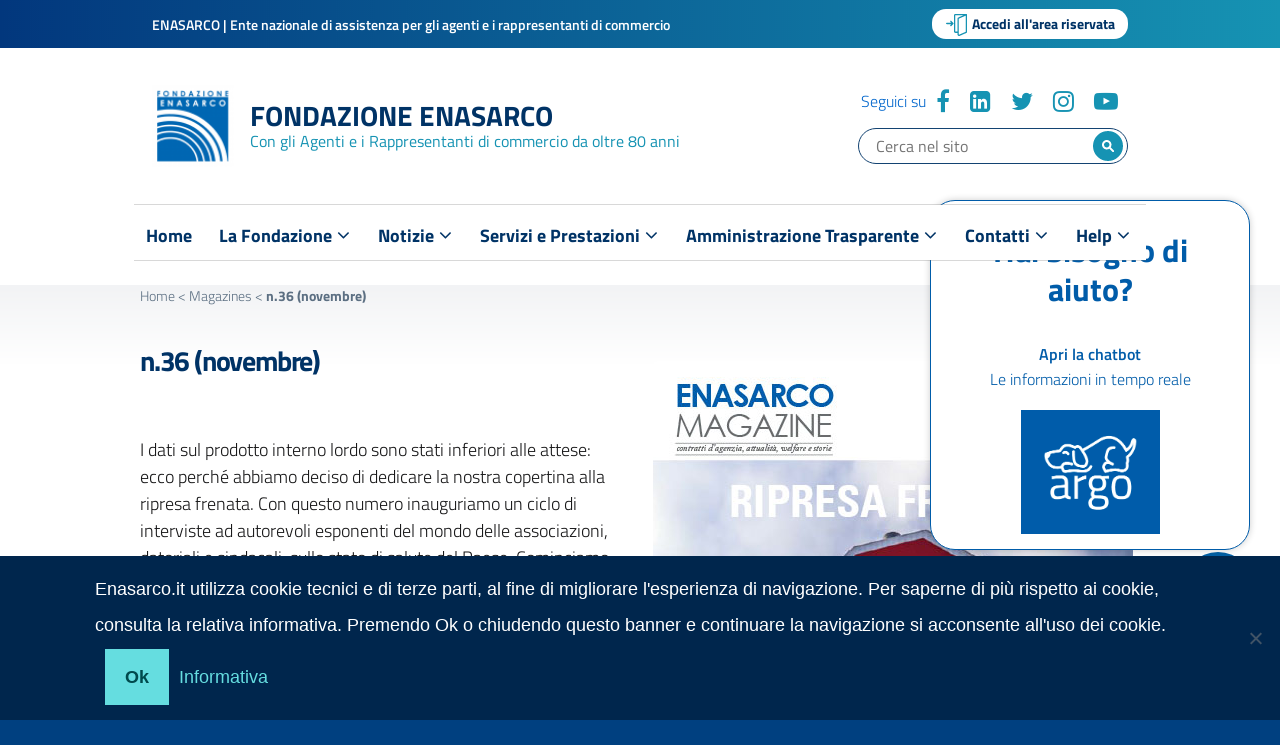

--- FILE ---
content_type: text/html; charset=UTF-8
request_url: https://www.enasarco.it/magazine/n-36-novembre/
body_size: 71562
content:
<!DOCTYPE html>
<html lang="it-IT"
    xmlns="https://www.w3.org/1999/xhtml"
    xmlns:og="https://ogp.me/ns#" 
    xmlns:fb="http://www.facebook.com/2008/fbml">
   <head>
      <meta charset="UTF-8" />
      <meta name="viewport" content="width=device-width, initial-scale=1, shrink-to-fit=no">
      <meta name='robots' content='index, follow, max-image-preview:large, max-snippet:-1, max-video-preview:-1' />

	<!-- This site is optimized with the Yoast SEO plugin v23.0 - https://yoast.com/wordpress/plugins/seo/ -->
	<title>n.36 (novembre) - FONDAZIONE ENASARCO</title>
	<link rel="canonical" href="https://www.enasarco.it/magazine/n-36-novembre/" />
	<meta property="og:locale" content="it_IT" />
	<meta property="og:type" content="article" />
	<meta property="og:title" content="n.36 (novembre) - FONDAZIONE ENASARCO" />
	<meta property="og:description" content="I dati sul prodotto interno lordo sono stati inferiori alle attese: ecco perché abbiamo deciso di dedicare la nostra copertina alla ripresa frenata. Con questo ..." />
	<meta property="og:url" content="https://www.enasarco.it/magazine/n-36-novembre/" />
	<meta property="og:site_name" content="FONDAZIONE ENASARCO" />
	<meta property="article:modified_time" content="2020-08-28T09:40:30+00:00" />
	<meta name="twitter:card" content="summary_large_image" />
	<meta name="twitter:label1" content="Tempo di lettura stimato" />
	<meta name="twitter:data1" content="1 minuto" />
	<script type="text/javascript">
//<![CDATA[
window["_csrf_"] = "[base64]";
//]]>
</script><script type="text/javascript" src="/TSbd/087afefe7fab2000e49cf61bb2c61df1e165ad11da5aa13eba4ea4b02d5c31c786214694ecf31a00?type=2"></script><script type="application/ld+json" class="yoast-schema-graph">{"@context":"https://schema.org","@graph":[{"@type":"WebPage","@id":"https://www.enasarco.it/magazine/n-36-novembre/","url":"https://www.enasarco.it/magazine/n-36-novembre/","name":"n.36 (novembre) - FONDAZIONE ENASARCO","isPartOf":{"@id":"https://www.enasarco.it/#website"},"datePublished":"2020-08-28T09:40:28+00:00","dateModified":"2020-08-28T09:40:30+00:00","breadcrumb":{"@id":"https://www.enasarco.it/magazine/n-36-novembre/#breadcrumb"},"inLanguage":"it-IT","potentialAction":[{"@type":"ReadAction","target":["https://www.enasarco.it/magazine/n-36-novembre/"]}]},{"@type":"BreadcrumbList","@id":"https://www.enasarco.it/magazine/n-36-novembre/#breadcrumb","itemListElement":[{"@type":"ListItem","position":1,"name":"Home","item":"https://www.enasarco.it/"},{"@type":"ListItem","position":2,"name":"Magazines","item":"https://www.enasarco.it/magazine/"},{"@type":"ListItem","position":3,"name":"n.36 (novembre)"}]},{"@type":"WebSite","@id":"https://www.enasarco.it/#website","url":"https://www.enasarco.it/","name":"FONDAZIONE ENASARCO","description":"Con gli Agenti e i Rappresentanti di commercio da oltre 80 anni","publisher":{"@id":"https://www.enasarco.it/#organization"},"potentialAction":[{"@type":"SearchAction","target":{"@type":"EntryPoint","urlTemplate":"https://www.enasarco.it/?s={search_term_string}"},"query-input":"required name=search_term_string"}],"inLanguage":"it-IT"},{"@type":"Organization","@id":"https://www.enasarco.it/#organization","name":"Fondazione Enasarco","url":"https://www.enasarco.it/","logo":{"@type":"ImageObject","inLanguage":"it-IT","@id":"https://www.enasarco.it/#/schema/logo/image/","url":"","contentUrl":"","caption":"Fondazione Enasarco"},"image":{"@id":"https://www.enasarco.it/#/schema/logo/image/"}}]}</script>
	<!-- / Yoast SEO plugin. -->


<link rel='dns-prefetch' href='//fonts.googleapis.com' />
<link rel="alternate" type="application/rss+xml" title="FONDAZIONE ENASARCO &raquo; Feed" href="https://www.enasarco.it/feed/" />
<link rel="alternate" type="application/rss+xml" title="FONDAZIONE ENASARCO &raquo; Feed dei commenti" href="https://www.enasarco.it/comments/feed/" />
<script type="text/javascript">
/* <![CDATA[ */
window._wpemojiSettings = {"baseUrl":"https:\/\/s.w.org\/images\/core\/emoji\/15.0.3\/72x72\/","ext":".png","svgUrl":"https:\/\/s.w.org\/images\/core\/emoji\/15.0.3\/svg\/","svgExt":".svg","source":{"concatemoji":"https:\/\/www.enasarco.it\/wp-includes\/js\/wp-emoji-release.min.js?ver=6.6.4"}};
/*! This file is auto-generated */
!function(i,n){var o,s,e;function c(e){try{var t={supportTests:e,timestamp:(new Date).valueOf()};sessionStorage.setItem(o,JSON.stringify(t))}catch(e){}}function p(e,t,n){e.clearRect(0,0,e.canvas.width,e.canvas.height),e.fillText(t,0,0);var t=new Uint32Array(e.getImageData(0,0,e.canvas.width,e.canvas.height).data),r=(e.clearRect(0,0,e.canvas.width,e.canvas.height),e.fillText(n,0,0),new Uint32Array(e.getImageData(0,0,e.canvas.width,e.canvas.height).data));return t.every(function(e,t){return e===r[t]})}function u(e,t,n){switch(t){case"flag":return n(e,"\ud83c\udff3\ufe0f\u200d\u26a7\ufe0f","\ud83c\udff3\ufe0f\u200b\u26a7\ufe0f")?!1:!n(e,"\ud83c\uddfa\ud83c\uddf3","\ud83c\uddfa\u200b\ud83c\uddf3")&&!n(e,"\ud83c\udff4\udb40\udc67\udb40\udc62\udb40\udc65\udb40\udc6e\udb40\udc67\udb40\udc7f","\ud83c\udff4\u200b\udb40\udc67\u200b\udb40\udc62\u200b\udb40\udc65\u200b\udb40\udc6e\u200b\udb40\udc67\u200b\udb40\udc7f");case"emoji":return!n(e,"\ud83d\udc26\u200d\u2b1b","\ud83d\udc26\u200b\u2b1b")}return!1}function f(e,t,n){var r="undefined"!=typeof WorkerGlobalScope&&self instanceof WorkerGlobalScope?new OffscreenCanvas(300,150):i.createElement("canvas"),a=r.getContext("2d",{willReadFrequently:!0}),o=(a.textBaseline="top",a.font="600 32px Arial",{});return e.forEach(function(e){o[e]=t(a,e,n)}),o}function t(e){var t=i.createElement("script");t.src=e,t.defer=!0,i.head.appendChild(t)}"undefined"!=typeof Promise&&(o="wpEmojiSettingsSupports",s=["flag","emoji"],n.supports={everything:!0,everythingExceptFlag:!0},e=new Promise(function(e){i.addEventListener("DOMContentLoaded",e,{once:!0})}),new Promise(function(t){var n=function(){try{var e=JSON.parse(sessionStorage.getItem(o));if("object"==typeof e&&"number"==typeof e.timestamp&&(new Date).valueOf()<e.timestamp+604800&&"object"==typeof e.supportTests)return e.supportTests}catch(e){}return null}();if(!n){if("undefined"!=typeof Worker&&"undefined"!=typeof OffscreenCanvas&&"undefined"!=typeof URL&&URL.createObjectURL&&"undefined"!=typeof Blob)try{var e="postMessage("+f.toString()+"("+[JSON.stringify(s),u.toString(),p.toString()].join(",")+"));",r=new Blob([e],{type:"text/javascript"}),a=new Worker(URL.createObjectURL(r),{name:"wpTestEmojiSupports"});return void(a.onmessage=function(e){c(n=e.data),a.terminate(),t(n)})}catch(e){}c(n=f(s,u,p))}t(n)}).then(function(e){for(var t in e)n.supports[t]=e[t],n.supports.everything=n.supports.everything&&n.supports[t],"flag"!==t&&(n.supports.everythingExceptFlag=n.supports.everythingExceptFlag&&n.supports[t]);n.supports.everythingExceptFlag=n.supports.everythingExceptFlag&&!n.supports.flag,n.DOMReady=!1,n.readyCallback=function(){n.DOMReady=!0}}).then(function(){return e}).then(function(){var e;n.supports.everything||(n.readyCallback(),(e=n.source||{}).concatemoji?t(e.concatemoji):e.wpemoji&&e.twemoji&&(t(e.twemoji),t(e.wpemoji)))}))}((window,document),window._wpemojiSettings);
/* ]]> */
</script>
<link rel='stylesheet' id='toolset_bootstrap_4-css' href='/wp-content/plugins/toolset-blocks/vendor/toolset/toolset-common/res/lib/bootstrap4/css/bootstrap.min.css?ver=4.5.3' type='text/css' media='screen' />
<link rel='stylesheet' id='toolset-maps-fixes-css' href='/wp-content/plugins/toolset-maps/resources/css/toolset_maps_fixes.css?ver=2.1.3' type='text/css' media='all' />
<style id='wp-emoji-styles-inline-css' type='text/css'>

	img.wp-smiley, img.emoji {
		display: inline !important;
		border: none !important;
		box-shadow: none !important;
		height: 1em !important;
		width: 1em !important;
		margin: 0 0.07em !important;
		vertical-align: -0.1em !important;
		background: none !important;
		padding: 0 !important;
	}
</style>
<link rel='stylesheet' id='wp-block-library-css' href='https://www.enasarco.it/wp-includes/css/dist/block-library/style.min.css?ver=6.6.4' type='text/css' media='all' />
<link rel='stylesheet' id='browser-shots-frontend-css-css' href='/wp-content/plugins/browser-shots/dist/blocks.style.build.css?ver=1.7.4' type='text/css' media='all' />
<link rel='stylesheet' id='mediaelement-css' href='https://www.enasarco.it/wp-includes/js/mediaelement/mediaelementplayer-legacy.min.css?ver=4.2.17' type='text/css' media='all' />
<link rel='stylesheet' id='wp-mediaelement-css' href='https://www.enasarco.it/wp-includes/js/mediaelement/wp-mediaelement.min.css?ver=6.6.4' type='text/css' media='all' />
<link rel='stylesheet' id='view_editor_gutenberg_frontend_assets-css' href='/wp-content/plugins/toolset-blocks/public/css/views-frontend.css?ver=3.6.16' type='text/css' media='all' />
<style id='view_editor_gutenberg_frontend_assets-inline-css' type='text/css'>
.wpv-sort-list-dropdown.wpv-sort-list-dropdown-style-default > span.wpv-sort-list,.wpv-sort-list-dropdown.wpv-sort-list-dropdown-style-default .wpv-sort-list-item {border-color: #cdcdcd;}.wpv-sort-list-dropdown.wpv-sort-list-dropdown-style-default .wpv-sort-list-item a {color: #444;background-color: #fff;}.wpv-sort-list-dropdown.wpv-sort-list-dropdown-style-default a:hover,.wpv-sort-list-dropdown.wpv-sort-list-dropdown-style-default a:focus {color: #000;background-color: #eee;}.wpv-sort-list-dropdown.wpv-sort-list-dropdown-style-default .wpv-sort-list-item.wpv-sort-list-current a {color: #000;background-color: #eee;}
.wpv-sort-list-dropdown.wpv-sort-list-dropdown-style-default > span.wpv-sort-list,.wpv-sort-list-dropdown.wpv-sort-list-dropdown-style-default .wpv-sort-list-item {border-color: #cdcdcd;}.wpv-sort-list-dropdown.wpv-sort-list-dropdown-style-default .wpv-sort-list-item a {color: #444;background-color: #fff;}.wpv-sort-list-dropdown.wpv-sort-list-dropdown-style-default a:hover,.wpv-sort-list-dropdown.wpv-sort-list-dropdown-style-default a:focus {color: #000;background-color: #eee;}.wpv-sort-list-dropdown.wpv-sort-list-dropdown-style-default .wpv-sort-list-item.wpv-sort-list-current a {color: #000;background-color: #eee;}.wpv-sort-list-dropdown.wpv-sort-list-dropdown-style-grey > span.wpv-sort-list,.wpv-sort-list-dropdown.wpv-sort-list-dropdown-style-grey .wpv-sort-list-item {border-color: #cdcdcd;}.wpv-sort-list-dropdown.wpv-sort-list-dropdown-style-grey .wpv-sort-list-item a {color: #444;background-color: #eeeeee;}.wpv-sort-list-dropdown.wpv-sort-list-dropdown-style-grey a:hover,.wpv-sort-list-dropdown.wpv-sort-list-dropdown-style-grey a:focus {color: #000;background-color: #e5e5e5;}.wpv-sort-list-dropdown.wpv-sort-list-dropdown-style-grey .wpv-sort-list-item.wpv-sort-list-current a {color: #000;background-color: #e5e5e5;}
.wpv-sort-list-dropdown.wpv-sort-list-dropdown-style-default > span.wpv-sort-list,.wpv-sort-list-dropdown.wpv-sort-list-dropdown-style-default .wpv-sort-list-item {border-color: #cdcdcd;}.wpv-sort-list-dropdown.wpv-sort-list-dropdown-style-default .wpv-sort-list-item a {color: #444;background-color: #fff;}.wpv-sort-list-dropdown.wpv-sort-list-dropdown-style-default a:hover,.wpv-sort-list-dropdown.wpv-sort-list-dropdown-style-default a:focus {color: #000;background-color: #eee;}.wpv-sort-list-dropdown.wpv-sort-list-dropdown-style-default .wpv-sort-list-item.wpv-sort-list-current a {color: #000;background-color: #eee;}.wpv-sort-list-dropdown.wpv-sort-list-dropdown-style-grey > span.wpv-sort-list,.wpv-sort-list-dropdown.wpv-sort-list-dropdown-style-grey .wpv-sort-list-item {border-color: #cdcdcd;}.wpv-sort-list-dropdown.wpv-sort-list-dropdown-style-grey .wpv-sort-list-item a {color: #444;background-color: #eeeeee;}.wpv-sort-list-dropdown.wpv-sort-list-dropdown-style-grey a:hover,.wpv-sort-list-dropdown.wpv-sort-list-dropdown-style-grey a:focus {color: #000;background-color: #e5e5e5;}.wpv-sort-list-dropdown.wpv-sort-list-dropdown-style-grey .wpv-sort-list-item.wpv-sort-list-current a {color: #000;background-color: #e5e5e5;}.wpv-sort-list-dropdown.wpv-sort-list-dropdown-style-blue > span.wpv-sort-list,.wpv-sort-list-dropdown.wpv-sort-list-dropdown-style-blue .wpv-sort-list-item {border-color: #0099cc;}.wpv-sort-list-dropdown.wpv-sort-list-dropdown-style-blue .wpv-sort-list-item a {color: #444;background-color: #cbddeb;}.wpv-sort-list-dropdown.wpv-sort-list-dropdown-style-blue a:hover,.wpv-sort-list-dropdown.wpv-sort-list-dropdown-style-blue a:focus {color: #000;background-color: #95bedd;}.wpv-sort-list-dropdown.wpv-sort-list-dropdown-style-blue .wpv-sort-list-item.wpv-sort-list-current a {color: #000;background-color: #95bedd;}
</style>
<style id='classic-theme-styles-inline-css' type='text/css'>
/*! This file is auto-generated */
.wp-block-button__link{color:#fff;background-color:#32373c;border-radius:9999px;box-shadow:none;text-decoration:none;padding:calc(.667em + 2px) calc(1.333em + 2px);font-size:1.125em}.wp-block-file__button{background:#32373c;color:#fff;text-decoration:none}
</style>
<style id='global-styles-inline-css' type='text/css'>
:root{--wp--preset--aspect-ratio--square: 1;--wp--preset--aspect-ratio--4-3: 4/3;--wp--preset--aspect-ratio--3-4: 3/4;--wp--preset--aspect-ratio--3-2: 3/2;--wp--preset--aspect-ratio--2-3: 2/3;--wp--preset--aspect-ratio--16-9: 16/9;--wp--preset--aspect-ratio--9-16: 9/16;--wp--preset--color--black: #000000;--wp--preset--color--cyan-bluish-gray: #abb8c3;--wp--preset--color--white: #ffffff;--wp--preset--color--pale-pink: #f78da7;--wp--preset--color--vivid-red: #cf2e2e;--wp--preset--color--luminous-vivid-orange: #ff6900;--wp--preset--color--luminous-vivid-amber: #fcb900;--wp--preset--color--light-green-cyan: #7bdcb5;--wp--preset--color--vivid-green-cyan: #00d084;--wp--preset--color--pale-cyan-blue: #8ed1fc;--wp--preset--color--vivid-cyan-blue: #0693e3;--wp--preset--color--vivid-purple: #9b51e0;--wp--preset--color--blu: #004d99;--wp--preset--color--grigioscuro: #3d4955;--wp--preset--color--bluscuro: #17324d;--wp--preset--color--azzurro: #0073e6;--wp--preset--color--grigio: #5c6f82;--wp--preset--color--grigiochiaro: #94a1ae;--wp--preset--color--verde: #00cc85;--wp--preset--color--rosso: #f73e5a;--wp--preset--color--arancione: #ff9900;--wp--preset--color--argento: #eef0f6;--wp--preset--color--bianco: #ffffff;--wp--preset--gradient--vivid-cyan-blue-to-vivid-purple: linear-gradient(135deg,rgba(6,147,227,1) 0%,rgb(155,81,224) 100%);--wp--preset--gradient--light-green-cyan-to-vivid-green-cyan: linear-gradient(135deg,rgb(122,220,180) 0%,rgb(0,208,130) 100%);--wp--preset--gradient--luminous-vivid-amber-to-luminous-vivid-orange: linear-gradient(135deg,rgba(252,185,0,1) 0%,rgba(255,105,0,1) 100%);--wp--preset--gradient--luminous-vivid-orange-to-vivid-red: linear-gradient(135deg,rgba(255,105,0,1) 0%,rgb(207,46,46) 100%);--wp--preset--gradient--very-light-gray-to-cyan-bluish-gray: linear-gradient(135deg,rgb(238,238,238) 0%,rgb(169,184,195) 100%);--wp--preset--gradient--cool-to-warm-spectrum: linear-gradient(135deg,rgb(74,234,220) 0%,rgb(151,120,209) 20%,rgb(207,42,186) 40%,rgb(238,44,130) 60%,rgb(251,105,98) 80%,rgb(254,248,76) 100%);--wp--preset--gradient--blush-light-purple: linear-gradient(135deg,rgb(255,206,236) 0%,rgb(152,150,240) 100%);--wp--preset--gradient--blush-bordeaux: linear-gradient(135deg,rgb(254,205,165) 0%,rgb(254,45,45) 50%,rgb(107,0,62) 100%);--wp--preset--gradient--luminous-dusk: linear-gradient(135deg,rgb(255,203,112) 0%,rgb(199,81,192) 50%,rgb(65,88,208) 100%);--wp--preset--gradient--pale-ocean: linear-gradient(135deg,rgb(255,245,203) 0%,rgb(182,227,212) 50%,rgb(51,167,181) 100%);--wp--preset--gradient--electric-grass: linear-gradient(135deg,rgb(202,248,128) 0%,rgb(113,206,126) 100%);--wp--preset--gradient--midnight: linear-gradient(135deg,rgb(2,3,129) 0%,rgb(40,116,252) 100%);--wp--preset--font-size--small: 14px;--wp--preset--font-size--medium: 22px;--wp--preset--font-size--large: 36px;--wp--preset--font-size--x-large: 42px;--wp--preset--font-size--normal: 18px;--wp--preset--font-size--big: 32px;--wp--preset--spacing--20: 0.44rem;--wp--preset--spacing--30: 0.67rem;--wp--preset--spacing--40: 1rem;--wp--preset--spacing--50: 1.5rem;--wp--preset--spacing--60: 2.25rem;--wp--preset--spacing--70: 3.38rem;--wp--preset--spacing--80: 5.06rem;--wp--preset--shadow--natural: 6px 6px 9px rgba(0, 0, 0, 0.2);--wp--preset--shadow--deep: 12px 12px 50px rgba(0, 0, 0, 0.4);--wp--preset--shadow--sharp: 6px 6px 0px rgba(0, 0, 0, 0.2);--wp--preset--shadow--outlined: 6px 6px 0px -3px rgba(255, 255, 255, 1), 6px 6px rgba(0, 0, 0, 1);--wp--preset--shadow--crisp: 6px 6px 0px rgba(0, 0, 0, 1);}:where(.is-layout-flex){gap: 0.5em;}:where(.is-layout-grid){gap: 0.5em;}body .is-layout-flex{display: flex;}.is-layout-flex{flex-wrap: wrap;align-items: center;}.is-layout-flex > :is(*, div){margin: 0;}body .is-layout-grid{display: grid;}.is-layout-grid > :is(*, div){margin: 0;}:where(.wp-block-columns.is-layout-flex){gap: 2em;}:where(.wp-block-columns.is-layout-grid){gap: 2em;}:where(.wp-block-post-template.is-layout-flex){gap: 1.25em;}:where(.wp-block-post-template.is-layout-grid){gap: 1.25em;}.has-black-color{color: var(--wp--preset--color--black) !important;}.has-cyan-bluish-gray-color{color: var(--wp--preset--color--cyan-bluish-gray) !important;}.has-white-color{color: var(--wp--preset--color--white) !important;}.has-pale-pink-color{color: var(--wp--preset--color--pale-pink) !important;}.has-vivid-red-color{color: var(--wp--preset--color--vivid-red) !important;}.has-luminous-vivid-orange-color{color: var(--wp--preset--color--luminous-vivid-orange) !important;}.has-luminous-vivid-amber-color{color: var(--wp--preset--color--luminous-vivid-amber) !important;}.has-light-green-cyan-color{color: var(--wp--preset--color--light-green-cyan) !important;}.has-vivid-green-cyan-color{color: var(--wp--preset--color--vivid-green-cyan) !important;}.has-pale-cyan-blue-color{color: var(--wp--preset--color--pale-cyan-blue) !important;}.has-vivid-cyan-blue-color{color: var(--wp--preset--color--vivid-cyan-blue) !important;}.has-vivid-purple-color{color: var(--wp--preset--color--vivid-purple) !important;}.has-black-background-color{background-color: var(--wp--preset--color--black) !important;}.has-cyan-bluish-gray-background-color{background-color: var(--wp--preset--color--cyan-bluish-gray) !important;}.has-white-background-color{background-color: var(--wp--preset--color--white) !important;}.has-pale-pink-background-color{background-color: var(--wp--preset--color--pale-pink) !important;}.has-vivid-red-background-color{background-color: var(--wp--preset--color--vivid-red) !important;}.has-luminous-vivid-orange-background-color{background-color: var(--wp--preset--color--luminous-vivid-orange) !important;}.has-luminous-vivid-amber-background-color{background-color: var(--wp--preset--color--luminous-vivid-amber) !important;}.has-light-green-cyan-background-color{background-color: var(--wp--preset--color--light-green-cyan) !important;}.has-vivid-green-cyan-background-color{background-color: var(--wp--preset--color--vivid-green-cyan) !important;}.has-pale-cyan-blue-background-color{background-color: var(--wp--preset--color--pale-cyan-blue) !important;}.has-vivid-cyan-blue-background-color{background-color: var(--wp--preset--color--vivid-cyan-blue) !important;}.has-vivid-purple-background-color{background-color: var(--wp--preset--color--vivid-purple) !important;}.has-black-border-color{border-color: var(--wp--preset--color--black) !important;}.has-cyan-bluish-gray-border-color{border-color: var(--wp--preset--color--cyan-bluish-gray) !important;}.has-white-border-color{border-color: var(--wp--preset--color--white) !important;}.has-pale-pink-border-color{border-color: var(--wp--preset--color--pale-pink) !important;}.has-vivid-red-border-color{border-color: var(--wp--preset--color--vivid-red) !important;}.has-luminous-vivid-orange-border-color{border-color: var(--wp--preset--color--luminous-vivid-orange) !important;}.has-luminous-vivid-amber-border-color{border-color: var(--wp--preset--color--luminous-vivid-amber) !important;}.has-light-green-cyan-border-color{border-color: var(--wp--preset--color--light-green-cyan) !important;}.has-vivid-green-cyan-border-color{border-color: var(--wp--preset--color--vivid-green-cyan) !important;}.has-pale-cyan-blue-border-color{border-color: var(--wp--preset--color--pale-cyan-blue) !important;}.has-vivid-cyan-blue-border-color{border-color: var(--wp--preset--color--vivid-cyan-blue) !important;}.has-vivid-purple-border-color{border-color: var(--wp--preset--color--vivid-purple) !important;}.has-vivid-cyan-blue-to-vivid-purple-gradient-background{background: var(--wp--preset--gradient--vivid-cyan-blue-to-vivid-purple) !important;}.has-light-green-cyan-to-vivid-green-cyan-gradient-background{background: var(--wp--preset--gradient--light-green-cyan-to-vivid-green-cyan) !important;}.has-luminous-vivid-amber-to-luminous-vivid-orange-gradient-background{background: var(--wp--preset--gradient--luminous-vivid-amber-to-luminous-vivid-orange) !important;}.has-luminous-vivid-orange-to-vivid-red-gradient-background{background: var(--wp--preset--gradient--luminous-vivid-orange-to-vivid-red) !important;}.has-very-light-gray-to-cyan-bluish-gray-gradient-background{background: var(--wp--preset--gradient--very-light-gray-to-cyan-bluish-gray) !important;}.has-cool-to-warm-spectrum-gradient-background{background: var(--wp--preset--gradient--cool-to-warm-spectrum) !important;}.has-blush-light-purple-gradient-background{background: var(--wp--preset--gradient--blush-light-purple) !important;}.has-blush-bordeaux-gradient-background{background: var(--wp--preset--gradient--blush-bordeaux) !important;}.has-luminous-dusk-gradient-background{background: var(--wp--preset--gradient--luminous-dusk) !important;}.has-pale-ocean-gradient-background{background: var(--wp--preset--gradient--pale-ocean) !important;}.has-electric-grass-gradient-background{background: var(--wp--preset--gradient--electric-grass) !important;}.has-midnight-gradient-background{background: var(--wp--preset--gradient--midnight) !important;}.has-small-font-size{font-size: var(--wp--preset--font-size--small) !important;}.has-medium-font-size{font-size: var(--wp--preset--font-size--medium) !important;}.has-large-font-size{font-size: var(--wp--preset--font-size--large) !important;}.has-x-large-font-size{font-size: var(--wp--preset--font-size--x-large) !important;}
:where(.wp-block-post-template.is-layout-flex){gap: 1.25em;}:where(.wp-block-post-template.is-layout-grid){gap: 1.25em;}
:where(.wp-block-columns.is-layout-flex){gap: 2em;}:where(.wp-block-columns.is-layout-grid){gap: 2em;}
:root :where(.wp-block-pullquote){font-size: 1.5em;line-height: 1.6;}
</style>
<link rel='stylesheet' id='cookie-notice-front-css' href='/wp-content/plugins/cookie-notice/css/front.min.css?ver=2.4.17' type='text/css' media='all' />
<link rel='stylesheet' id='document-gallery-css' href='/wp-content/plugins/document-gallery/assets/css/style.min.css?ver=4.4.4' type='text/css' media='all' />
<link rel='stylesheet' id='dashicons-css' href='https://www.enasarco.it/wp-includes/css/dashicons.min.css?ver=6.6.4' type='text/css' media='all' />
<link rel='stylesheet' id='wpmm_fontawesome_css-css' href='/wp-content/plugins/wp-megamenu/assets/font-awesome-4.7.0/css/font-awesome.min.css?ver=4.7.0' type='text/css' media='all' />
<link rel='stylesheet' id='wpmm_icofont_css-css' href='/wp-content/plugins/wp-megamenu/assets/icofont/icofont.min.css?ver=1.0.1' type='text/css' media='all' />
<link rel='stylesheet' id='wpmm_css-css' href='/wp-content/plugins/wp-megamenu/assets/css/wpmm.css?ver=1.4.2' type='text/css' media='all' />
<link rel='stylesheet' id='wp_megamenu_generated_css-css' href='/wp-content/uploads/wp-megamenu/wp-megamenu.css?ver=1.4.2' type='text/css' media='all' />
<link rel='stylesheet' id='featuresbox_css-css' href='/wp-content/plugins/wp-megamenu/addons/wpmm-featuresbox/wpmm-featuresbox.css?ver=1' type='text/css' media='all' />
<link rel='stylesheet' id='postgrid_css-css' href='/wp-content/plugins/wp-megamenu/addons/wpmm-gridpost/wpmm-gridpost.css?ver=1' type='text/css' media='all' />
<link rel='stylesheet' id='megamenu-genericons-css' href='/wp-content/plugins/megamenu-pro/icons/genericons/genericons/genericons.css?ver=2.4' type='text/css' media='all' />
<link rel='stylesheet' id='megamenu-fontawesome6-css' href='/wp-content/plugins/megamenu-pro/icons/fontawesome6/css/all.min.css?ver=2.4' type='text/css' media='all' />
<link rel='stylesheet' id='lineawesome-icon-min-css' href='/wp-content/themes/design-italia/lib/bootstrap-italia/css/line-awesome.min.css?ver=6.6.4' type='text/css' media='all' />
<link rel='stylesheet' id='bootstrap-italia-min-css' href='/wp-content/themes/design-italia/lib/bootstrap-italia/css/bootstrap-italia.min.css?ver=6.6.4' type='text/css' media='all' />
<link rel='stylesheet' id='bootstrap-italia-map-css' href='/wp-content/themes/design-italia/lib/bootstrap-italia/css/bootstrap-italia.min.css.map?ver=6.6.4' type='text/css' media='all' />
<link rel='stylesheet' id='bootstrap-italia-icon-font-css' href='/wp-content/themes/design-italia/lib/bootstrap-italia/css/italia-icon-font.css?ver=6.6.4' type='text/css' media='all' />
<link rel='stylesheet' id='general-style-css' href='/wp-content/themes/design-italia/style.css?ver=6.6.4' type='text/css' media='all' />
<link rel='stylesheet' id='wpdreams-asl-basic-css' href='/wp-content/plugins/ajax-search-lite/css/style.basic.css?ver=4.12.1' type='text/css' media='all' />
<link rel='stylesheet' id='wpdreams-asl-instance-css' href='/wp-content/plugins/ajax-search-lite/css/style-simple-red.css?ver=4.12.1' type='text/css' media='all' />
<link rel='stylesheet' id='child-style-css' href='/wp-content/themes/design-italia-child/style.css?ver=6.6.4' type='text/css' media='all' />
<link rel='stylesheet' id='open-sans-css' href='https://fonts.googleapis.com/css?family=Open+Sans%3A300italic%2C400italic%2C600italic%2C300%2C400%2C600&#038;subset=latin%2Clatin-ext&#038;display=fallback&#038;ver=6.6.4' type='text/css' media='all' />
<link rel='stylesheet' id='poppins-css' href='https://www.enasarco.itPoppins:100,100italic,200,200italic,300,300italic,regular,italic,500,500italic,600,600italic,700,700italic,800,800italic,900,900italic?ver=1.4.2' type='text/css' media='all' />
		<script type="text/javascript">
			ajaxurl = typeof(ajaxurl) !== 'string' ? 'https://www.enasarco.it/wp-admin/admin-ajax.php' : ajaxurl;
		</script>
		<script type="text/javascript" src="/wp-content/plugins/toolset-blocks/vendor/toolset/common-es/public/toolset-common-es-frontend.js?ver=172000" id="toolset-common-es-frontend-js"></script>
<script type="text/javascript" src="https://www.enasarco.it/wp-includes/js/jquery/jquery.min.js?ver=3.7.1" id="jquery-core-js"></script>
<script type="text/javascript" src="https://www.enasarco.it/wp-includes/js/jquery/jquery-migrate.min.js?ver=3.4.1" id="jquery-migrate-js"></script>
<script type="text/javascript" id="cookie-notice-front-js-before">
/* <![CDATA[ */
var cnArgs = {"ajaxUrl":"https:\/\/www.enasarco.it\/wp-admin\/admin-ajax.php","nonce":"35eb5b0873","hideEffect":"fade","position":"bottom","onScroll":false,"onScrollOffset":100,"onClick":false,"cookieName":"cookie_notice_accepted","cookieTime":2592000,"cookieTimeRejected":2592000,"globalCookie":false,"redirection":false,"cache":false,"revokeCookies":false,"revokeCookiesOpt":"automatic"};
/* ]]> */
</script>
<script type="text/javascript" src="/wp-content/plugins/cookie-notice/js/front.min.js?ver=2.4.17" id="cookie-notice-front-js"></script>
<script type="text/javascript" src="/wp-content/plugins/wp-jquery-datatable/js/jquery.dataTables.js?ver=6.6.4" id="jdt-js-datatables-js"></script>
<script type="text/javascript" src="/wp-content/plugins/wp-megamenu/addons/wpmm-featuresbox/wpmm-featuresbox.js?ver=1" id="featuresbox-style-js"></script>
<script type="text/javascript" id="postgrid-style-js-extra">
/* <![CDATA[ */
var postgrid_ajax_load = {"ajax_url":"https:\/\/www.enasarco.it\/wp-admin\/admin-ajax.php","redirecturl":"https:\/\/www.enasarco.it\/"};
/* ]]> */
</script>
<script type="text/javascript" src="/wp-content/plugins/wp-megamenu/addons/wpmm-gridpost/wpmm-gridpost.js?ver=1" id="postgrid-style-js"></script>
<link rel="https://api.w.org/" href="https://www.enasarco.it/wp-json/" /><link rel="alternate" title="JSON" type="application/json" href="https://www.enasarco.it/wp-json/wp/v2/magazine/73981" /><link rel="EditURI" type="application/rsd+xml" title="RSD" href="https://www.enasarco.it/xmlrpc.php?rsd" />
<meta name="generator" content="WordPress 6.6.4" />
<link rel='shortlink' href='https://www.enasarco.it/?p=73981' />
<link rel="alternate" title="oEmbed (JSON)" type="application/json+oembed" href="https://www.enasarco.it/wp-json/oembed/1.0/embed?url=https%3A%2F%2Fwww.enasarco.it%2Fmagazine%2Fn-36-novembre%2F" />
<link rel="alternate" title="oEmbed (XML)" type="text/xml+oembed" href="https://www.enasarco.it/wp-json/oembed/1.0/embed?url=https%3A%2F%2Fwww.enasarco.it%2Fmagazine%2Fn-36-novembre%2F&#038;format=xml" />
<style>.wp-megamenu-wrap &gt; ul.wp-megamenu &gt; li.wpmm_mega_menu &gt; .wpmm-strees-row-container 
                        &gt; ul.wp-megamenu-sub-menu { width: 100% !important;}.wp-megamenu &gt; li.wp-megamenu-item-29735.wpmm-item-fixed-width  &gt; ul.wp-megamenu-sub-menu { width: 100% !important;}.wpmm-nav-wrap ul.wp-megamenu&gt;li ul.wp-megamenu-sub-menu #wp-megamenu-item-29735&gt;a { }.wpmm-nav-wrap .wp-megamenu&gt;li&gt;ul.wp-megamenu-sub-menu li#wp-megamenu-item-29735&gt;a { }li#wp-megamenu-item-29735&gt; ul ul ul&gt; li { width: 100%; display: inline-block;} li#wp-megamenu-item-29735 a { }#wp-megamenu-item-29735&gt; .wp-megamenu-sub-menu { }.wp-megamenu-wrap &gt; ul.wp-megamenu &gt; li.wpmm_mega_menu &gt; .wpmm-strees-row-container 
                        &gt; ul.wp-megamenu-sub-menu { width: 100% !important;}.wp-megamenu &gt; li.wp-megamenu-item-29750.wpmm-item-fixed-width  &gt; ul.wp-megamenu-sub-menu { width: 100% !important;}.wpmm-nav-wrap ul.wp-megamenu&gt;li ul.wp-megamenu-sub-menu #wp-megamenu-item-29750&gt;a { }.wpmm-nav-wrap .wp-megamenu&gt;li&gt;ul.wp-megamenu-sub-menu li#wp-megamenu-item-29750&gt;a { }li#wp-megamenu-item-29750&gt; ul ul ul&gt; li { width: 100%; display: inline-block;} li#wp-megamenu-item-29750 a { }#wp-megamenu-item-29750&gt; .wp-megamenu-sub-menu { }.wp-megamenu-wrap &gt; ul.wp-megamenu &gt; li.wpmm_mega_menu &gt; .wpmm-strees-row-container 
                        &gt; ul.wp-megamenu-sub-menu { width: 100% !important;}.wp-megamenu &gt; li.wp-megamenu-item-30299.wpmm-item-fixed-width  &gt; ul.wp-megamenu-sub-menu { width: 100% !important;}.wpmm-nav-wrap ul.wp-megamenu&gt;li ul.wp-megamenu-sub-menu #wp-megamenu-item-30299&gt;a { }.wpmm-nav-wrap .wp-megamenu&gt;li&gt;ul.wp-megamenu-sub-menu li#wp-megamenu-item-30299&gt;a { }li#wp-megamenu-item-30299&gt; ul ul ul&gt; li { width: 100%; display: inline-block;} li#wp-megamenu-item-30299 a { }#wp-megamenu-item-30299&gt; .wp-megamenu-sub-menu { }.wp-megamenu-wrap &gt; ul.wp-megamenu &gt; li.wpmm_mega_menu &gt; .wpmm-strees-row-container 
                        &gt; ul.wp-megamenu-sub-menu { width: 100% !important;}.wp-megamenu &gt; li.wp-megamenu-item-30301.wpmm-item-fixed-width  &gt; ul.wp-megamenu-sub-menu { width: 100% !important;}.wpmm-nav-wrap ul.wp-megamenu&gt;li ul.wp-megamenu-sub-menu #wp-megamenu-item-30301&gt;a { }.wpmm-nav-wrap .wp-megamenu&gt;li&gt;ul.wp-megamenu-sub-menu li#wp-megamenu-item-30301&gt;a { }li#wp-megamenu-item-30301&gt; ul ul ul&gt; li { width: 100%; display: inline-block;} li#wp-megamenu-item-30301 a { }#wp-megamenu-item-30301&gt; .wp-megamenu-sub-menu { }.wp-megamenu-wrap &gt; ul.wp-megamenu &gt; li.wpmm_mega_menu &gt; .wpmm-strees-row-container 
                        &gt; ul.wp-megamenu-sub-menu { width: 100% !important;}.wp-megamenu &gt; li.wp-megamenu-item-30306.wpmm-item-fixed-width  &gt; ul.wp-megamenu-sub-menu { width: 100% !important;}.wpmm-nav-wrap ul.wp-megamenu&gt;li ul.wp-megamenu-sub-menu #wp-megamenu-item-30306&gt;a { }.wpmm-nav-wrap .wp-megamenu&gt;li&gt;ul.wp-megamenu-sub-menu li#wp-megamenu-item-30306&gt;a { }li#wp-megamenu-item-30306&gt; ul ul ul&gt; li { width: 100%; display: inline-block;} li#wp-megamenu-item-30306 a { }#wp-megamenu-item-30306&gt; .wp-megamenu-sub-menu { }.wp-megamenu-wrap &gt; ul.wp-megamenu &gt; li.wpmm_mega_menu &gt; .wpmm-strees-row-container 
                        &gt; ul.wp-megamenu-sub-menu { width: 100% !important;}.wp-megamenu &gt; li.wp-megamenu-item-30307.wpmm-item-fixed-width  &gt; ul.wp-megamenu-sub-menu { width: 100% !important;}.wpmm-nav-wrap ul.wp-megamenu&gt;li ul.wp-megamenu-sub-menu #wp-megamenu-item-30307&gt;a { }.wpmm-nav-wrap .wp-megamenu&gt;li&gt;ul.wp-megamenu-sub-menu li#wp-megamenu-item-30307&gt;a { }li#wp-megamenu-item-30307&gt; ul ul ul&gt; li { width: 100%; display: inline-block;} li#wp-megamenu-item-30307 a { }#wp-megamenu-item-30307&gt; .wp-megamenu-sub-menu { }.wp-megamenu-wrap &gt; ul.wp-megamenu &gt; li.wpmm_mega_menu &gt; .wpmm-strees-row-container 
                        &gt; ul.wp-megamenu-sub-menu { width: 195px !important;}.wp-megamenu &gt; li.wp-megamenu-item-30351.wpmm-item-fixed-width  &gt; ul.wp-megamenu-sub-menu { width: 195px !important;left: calc(100% - 97.5px - 20px) !important}.wp-megamenu-wrap .wpmm-nav-wrap &gt; ul.wp-megamenu li.wpmm_dropdown_menu ul.wp-megamenu-sub-menu li.menu-item-has-children.wp-megamenu-item-30351.wpmm-submenu-right &gt; ul.wp-megamenu-sub-menu {left: 100%;}.wpmm-nav-wrap ul.wp-megamenu&gt;li ul.wp-megamenu-sub-menu #wp-megamenu-item-30351&gt;a { text-align: left !important;}.wpmm-nav-wrap .wp-megamenu&gt;li&gt;ul.wp-megamenu-sub-menu li#wp-megamenu-item-30351&gt;a { }li#wp-megamenu-item-30351&gt; ul ul ul&gt; li { margin-top: 10px !important;margin-left: px !important;width: 100%; display: inline-block;} li#wp-megamenu-item-30351 a { padding-left: px !important;}#wp-megamenu-item-30351&gt; .wp-megamenu-sub-menu { padding-left: px !important;}.wp-megamenu-item-30351 &gt; ul, .wp-megamenu-item-30351 &gt; div &gt; ul.wp-megamenu-sub-menu{ background-image: url('/wp-content/uploads/2020/06/areariservata.jpg') !important;background-size: cover !important;background-repeat: no-repeat !important;background-position: center !important;}.wp-megamenu-wrap &gt; ul.wp-megamenu &gt; li.wpmm_mega_menu &gt; .wpmm-strees-row-container 
                        &gt; ul.wp-megamenu-sub-menu { width: 100% !important;}.wp-megamenu &gt; li.wp-megamenu-item-30573.wpmm-item-fixed-width  &gt; ul.wp-megamenu-sub-menu { width: 100% !important;}.wpmm-nav-wrap ul.wp-megamenu&gt;li ul.wp-megamenu-sub-menu #wp-megamenu-item-30573&gt;a { }.wpmm-nav-wrap .wp-megamenu&gt;li&gt;ul.wp-megamenu-sub-menu li#wp-megamenu-item-30573&gt;a { }li#wp-megamenu-item-30573&gt; ul ul ul&gt; li { width: 100%; display: inline-block;} li#wp-megamenu-item-30573 a { }#wp-megamenu-item-30573&gt; .wp-megamenu-sub-menu { }.wp-megamenu-wrap &gt; ul.wp-megamenu &gt; li.wpmm_mega_menu &gt; .wpmm-strees-row-container 
                        &gt; ul.wp-megamenu-sub-menu { width: 100% !important;}.wp-megamenu &gt; li.wp-megamenu-item-30894.wpmm-item-fixed-width  &gt; ul.wp-megamenu-sub-menu { width: 100% !important;}.wpmm-nav-wrap ul.wp-megamenu&gt;li ul.wp-megamenu-sub-menu #wp-megamenu-item-30894&gt;a { }.wpmm-nav-wrap .wp-megamenu&gt;li&gt;ul.wp-megamenu-sub-menu li#wp-megamenu-item-30894&gt;a { }li#wp-megamenu-item-30894&gt; ul ul ul&gt; li { width: 100%; display: inline-block;} li#wp-megamenu-item-30894 a { }#wp-megamenu-item-30894&gt; .wp-megamenu-sub-menu { }.wp-megamenu-wrap &gt; ul.wp-megamenu &gt; li.wpmm_mega_menu &gt; .wpmm-strees-row-container 
                        &gt; ul.wp-megamenu-sub-menu { width: 100% !important;}.wp-megamenu &gt; li.wp-megamenu-item-30895.wpmm-item-fixed-width  &gt; ul.wp-megamenu-sub-menu { width: 100% !important;}.wp-megamenu-wrap .wpmm-nav-wrap &gt; ul.wp-megamenu li.wpmm_dropdown_menu ul.wp-megamenu-sub-menu li.menu-item-has-children.wp-megamenu-item-30895.wpmm-submenu-right &gt; ul.wp-megamenu-sub-menu {left: 100%;}.wpmm-nav-wrap ul.wp-megamenu&gt;li ul.wp-megamenu-sub-menu #wp-megamenu-item-30895&gt;a { text-align: left !important;}.wpmm-nav-wrap .wp-megamenu&gt;li&gt;ul.wp-megamenu-sub-menu li#wp-megamenu-item-30895&gt;a { }li#wp-megamenu-item-30895&gt; ul ul ul&gt; li { margin-top: 0pxpx !important;margin-right: 0pxpx !important;margin-bottom: 0pxpx !important;margin-left: 0pxpx !important;width: 100%; display: inline-block;} li#wp-megamenu-item-30895 a { padding-left: px !important;}#wp-megamenu-item-30895&gt; .wp-megamenu-sub-menu { padding-top: 0pxpx !important;padding-right: 0pxpx !important;padding-bottom: 0pxpx !important;padding-left: 0pxpx !important;}.wp-megamenu-wrap &gt; ul.wp-megamenu &gt; li.wpmm_mega_menu &gt; .wpmm-strees-row-container 
                        &gt; ul.wp-megamenu-sub-menu { width: 100% !important;}.wp-megamenu &gt; li.wp-megamenu-item-30896.wpmm-item-fixed-width  &gt; ul.wp-megamenu-sub-menu { width: 100% !important;}.wp-megamenu-wrap .wpmm-nav-wrap &gt; ul.wp-megamenu li.wpmm_dropdown_menu ul.wp-megamenu-sub-menu li.menu-item-has-children.wp-megamenu-item-30896.wpmm-submenu-right &gt; ul.wp-megamenu-sub-menu {left: 100%;}.wpmm-nav-wrap ul.wp-megamenu&gt;li ul.wp-megamenu-sub-menu #wp-megamenu-item-30896&gt;a { text-align: left !important;}.wpmm-nav-wrap .wp-megamenu&gt;li&gt;ul.wp-megamenu-sub-menu li#wp-megamenu-item-30896&gt;a { }li#wp-megamenu-item-30896&gt; ul ul ul&gt; li { margin-top: 0pxpx !important;margin-right: 0pxpx !important;margin-bottom: 0pxpx !important;margin-left: 0pxpx !important;width: 100%; display: inline-block;} li#wp-megamenu-item-30896 a { padding-left: px !important;}#wp-megamenu-item-30896&gt; .wp-megamenu-sub-menu { padding-top: 0pxpx !important;padding-right: 0pxpx !important;padding-bottom: 0pxpx !important;padding-left: 0pxpx !important;}.wp-megamenu-wrap &gt; ul.wp-megamenu &gt; li.wpmm_mega_menu &gt; .wpmm-strees-row-container 
                        &gt; ul.wp-megamenu-sub-menu { width: 100% !important;}.wp-megamenu &gt; li.wp-megamenu-item-30898.wpmm-item-fixed-width  &gt; ul.wp-megamenu-sub-menu { width: 100% !important;}.wp-megamenu-wrap .wpmm-nav-wrap &gt; ul.wp-megamenu li.wpmm_dropdown_menu ul.wp-megamenu-sub-menu li.menu-item-has-children.wp-megamenu-item-30898.wpmm-submenu-right &gt; ul.wp-megamenu-sub-menu {left: 100%;}.wpmm-nav-wrap ul.wp-megamenu&gt;li ul.wp-megamenu-sub-menu #wp-megamenu-item-30898&gt;a { text-align: left !important;}.wpmm-nav-wrap .wp-megamenu&gt;li&gt;ul.wp-megamenu-sub-menu li#wp-megamenu-item-30898&gt;a { }li#wp-megamenu-item-30898&gt; ul ul ul&gt; li { margin-top: 0pxpx !important;margin-right: 0pxpx !important;margin-bottom: 0pxpx !important;margin-left: 0pxpx !important;width: 100%; display: inline-block;} li#wp-megamenu-item-30898 a { padding-left: px !important;}#wp-megamenu-item-30898&gt; .wp-megamenu-sub-menu { padding-top: 0pxpx !important;padding-right: 0pxpx !important;padding-bottom: 0pxpx !important;padding-left: 0pxpx !important;}.wp-megamenu-wrap &gt; ul.wp-megamenu &gt; li.wpmm_mega_menu &gt; .wpmm-strees-row-container 
                        &gt; ul.wp-megamenu-sub-menu { width: 100% !important;}.wp-megamenu &gt; li.wp-megamenu-item-30897.wpmm-item-fixed-width  &gt; ul.wp-megamenu-sub-menu { width: 100% !important;}.wp-megamenu-wrap .wpmm-nav-wrap &gt; ul.wp-megamenu li.wpmm_dropdown_menu ul.wp-megamenu-sub-menu li.menu-item-has-children.wp-megamenu-item-30897.wpmm-submenu-right &gt; ul.wp-megamenu-sub-menu {left: 100%;}.wpmm-nav-wrap ul.wp-megamenu&gt;li ul.wp-megamenu-sub-menu #wp-megamenu-item-30897&gt;a { text-align: left !important;}.wpmm-nav-wrap .wp-megamenu&gt;li&gt;ul.wp-megamenu-sub-menu li#wp-megamenu-item-30897&gt;a { }li#wp-megamenu-item-30897&gt; ul ul ul&gt; li { margin-top: 0pxpx !important;margin-right: 0pxpx !important;margin-bottom: 0pxpx !important;margin-left: 0pxpx !important;width: 100%; display: inline-block;} li#wp-megamenu-item-30897 a { padding-left: px !important;}#wp-megamenu-item-30897&gt; .wp-megamenu-sub-menu { padding-top: 0pxpx !important;padding-right: 0pxpx !important;padding-bottom: 0pxpx !important;padding-left: 0pxpx !important;}.wp-megamenu-wrap &gt; ul.wp-megamenu &gt; li.wpmm_mega_menu &gt; .wpmm-strees-row-container 
                        &gt; ul.wp-megamenu-sub-menu { width: 100% !important;}.wp-megamenu &gt; li.wp-megamenu-item-31483.wpmm-item-fixed-width  &gt; ul.wp-megamenu-sub-menu { width: 100% !important;}.wp-megamenu-wrap .wpmm-nav-wrap &gt; ul.wp-megamenu li.wpmm_dropdown_menu ul.wp-megamenu-sub-menu li.menu-item-has-children.wp-megamenu-item-31483.wpmm-submenu-right &gt; ul.wp-megamenu-sub-menu {left: 100%;}.wpmm-nav-wrap ul.wp-megamenu&gt;li ul.wp-megamenu-sub-menu #wp-megamenu-item-31483&gt;a { text-align: left !important;}.wpmm-nav-wrap .wp-megamenu&gt;li&gt;ul.wp-megamenu-sub-menu li#wp-megamenu-item-31483&gt;a { }li#wp-megamenu-item-31483&gt; ul ul ul&gt; li { margin-left: px !important;width: 100%; display: inline-block;} li#wp-megamenu-item-31483 a { padding-left: px !important;}#wp-megamenu-item-31483&gt; .wp-megamenu-sub-menu { padding-left: px !important;}.wp-megamenu-wrap &gt; ul.wp-megamenu &gt; li.wpmm_mega_menu &gt; .wpmm-strees-row-container 
                        &gt; ul.wp-megamenu-sub-menu { width: 100% !important;}.wp-megamenu &gt; li.wp-megamenu-item-73529.wpmm-item-fixed-width  &gt; ul.wp-megamenu-sub-menu { width: 100% !important;}.wpmm-nav-wrap ul.wp-megamenu&gt;li ul.wp-megamenu-sub-menu #wp-megamenu-item-73529&gt;a { }.wpmm-nav-wrap .wp-megamenu&gt;li&gt;ul.wp-megamenu-sub-menu li#wp-megamenu-item-73529&gt;a { }li#wp-megamenu-item-73529&gt; ul ul ul&gt; li { width: 100%; display: inline-block;} li#wp-megamenu-item-73529 a { }#wp-megamenu-item-73529&gt; .wp-megamenu-sub-menu { }.wp-megamenu-wrap &gt; ul.wp-megamenu &gt; li.wpmm_mega_menu &gt; .wpmm-strees-row-container 
                        &gt; ul.wp-megamenu-sub-menu { width: 100% !important;}.wp-megamenu &gt; li.wp-megamenu-item-73530.wpmm-item-fixed-width  &gt; ul.wp-megamenu-sub-menu { width: 100% !important;}.wpmm-nav-wrap ul.wp-megamenu&gt;li ul.wp-megamenu-sub-menu #wp-megamenu-item-73530&gt;a { }.wpmm-nav-wrap .wp-megamenu&gt;li&gt;ul.wp-megamenu-sub-menu li#wp-megamenu-item-73530&gt;a { }li#wp-megamenu-item-73530&gt; ul ul ul&gt; li { width: 100%; display: inline-block;} li#wp-megamenu-item-73530 a { }#wp-megamenu-item-73530&gt; .wp-megamenu-sub-menu { }.wp-megamenu-wrap &gt; ul.wp-megamenu &gt; li.wpmm_mega_menu &gt; .wpmm-strees-row-container 
                        &gt; ul.wp-megamenu-sub-menu { width: 100% !important;}.wp-megamenu &gt; li.wp-megamenu-item-73526.wpmm-item-fixed-width  &gt; ul.wp-megamenu-sub-menu { width: 100% !important;}.wpmm-nav-wrap ul.wp-megamenu&gt;li ul.wp-megamenu-sub-menu #wp-megamenu-item-73526&gt;a { }.wpmm-nav-wrap .wp-megamenu&gt;li&gt;ul.wp-megamenu-sub-menu li#wp-megamenu-item-73526&gt;a { }li#wp-megamenu-item-73526&gt; ul ul ul&gt; li { width: 100%; display: inline-block;} li#wp-megamenu-item-73526 a { }#wp-megamenu-item-73526&gt; .wp-megamenu-sub-menu { }.wp-megamenu-wrap &gt; ul.wp-megamenu &gt; li.wpmm_mega_menu &gt; .wpmm-strees-row-container 
                        &gt; ul.wp-megamenu-sub-menu { width: 100% !important;}.wp-megamenu &gt; li.wp-megamenu-item-73528.wpmm-item-fixed-width  &gt; ul.wp-megamenu-sub-menu { width: 100% !important;}.wpmm-nav-wrap ul.wp-megamenu&gt;li ul.wp-megamenu-sub-menu #wp-megamenu-item-73528&gt;a { }.wpmm-nav-wrap .wp-megamenu&gt;li&gt;ul.wp-megamenu-sub-menu li#wp-megamenu-item-73528&gt;a { }li#wp-megamenu-item-73528&gt; ul ul ul&gt; li { width: 100%; display: inline-block;} li#wp-megamenu-item-73528 a { }#wp-megamenu-item-73528&gt; .wp-megamenu-sub-menu { }.wp-megamenu-wrap &gt; ul.wp-megamenu &gt; li.wpmm_mega_menu &gt; .wpmm-strees-row-container 
                        &gt; ul.wp-megamenu-sub-menu { width: 100% !important;}.wp-megamenu &gt; li.wp-megamenu-item-73527.wpmm-item-fixed-width  &gt; ul.wp-megamenu-sub-menu { width: 100% !important;}.wpmm-nav-wrap ul.wp-megamenu&gt;li ul.wp-megamenu-sub-menu #wp-megamenu-item-73527&gt;a { }.wpmm-nav-wrap .wp-megamenu&gt;li&gt;ul.wp-megamenu-sub-menu li#wp-megamenu-item-73527&gt;a { }li#wp-megamenu-item-73527&gt; ul ul ul&gt; li { width: 100%; display: inline-block;} li#wp-megamenu-item-73527 a { }#wp-megamenu-item-73527&gt; .wp-megamenu-sub-menu { }.wp-megamenu-wrap &gt; ul.wp-megamenu &gt; li.wpmm_mega_menu &gt; .wpmm-strees-row-container 
                        &gt; ul.wp-megamenu-sub-menu { width: 100% !important;}.wp-megamenu &gt; li.wp-megamenu-item-73531.wpmm-item-fixed-width  &gt; ul.wp-megamenu-sub-menu { width: 100% !important;}.wpmm-nav-wrap ul.wp-megamenu&gt;li ul.wp-megamenu-sub-menu #wp-megamenu-item-73531&gt;a { }.wpmm-nav-wrap .wp-megamenu&gt;li&gt;ul.wp-megamenu-sub-menu li#wp-megamenu-item-73531&gt;a { }li#wp-megamenu-item-73531&gt; ul ul ul&gt; li { width: 100%; display: inline-block;} li#wp-megamenu-item-73531 a { }#wp-megamenu-item-73531&gt; .wp-megamenu-sub-menu { }.wp-megamenu-wrap &gt; ul.wp-megamenu &gt; li.wpmm_mega_menu &gt; .wpmm-strees-row-container 
                        &gt; ul.wp-megamenu-sub-menu { width: 100% !important;}.wp-megamenu &gt; li.wp-megamenu-item-73535.wpmm-item-fixed-width  &gt; ul.wp-megamenu-sub-menu { width: 100% !important;}.wpmm-nav-wrap ul.wp-megamenu&gt;li ul.wp-megamenu-sub-menu #wp-megamenu-item-73535&gt;a { }.wpmm-nav-wrap .wp-megamenu&gt;li&gt;ul.wp-megamenu-sub-menu li#wp-megamenu-item-73535&gt;a { }li#wp-megamenu-item-73535&gt; ul ul ul&gt; li { width: 100%; display: inline-block;} li#wp-megamenu-item-73535 a { }#wp-megamenu-item-73535&gt; .wp-megamenu-sub-menu { }.wp-megamenu-wrap &gt; ul.wp-megamenu &gt; li.wpmm_mega_menu &gt; .wpmm-strees-row-container 
                        &gt; ul.wp-megamenu-sub-menu { width: 100% !important;}.wp-megamenu &gt; li.wp-megamenu-item-74410.wpmm-item-fixed-width  &gt; ul.wp-megamenu-sub-menu { width: 100% !important;}.wpmm-nav-wrap ul.wp-megamenu&gt;li ul.wp-megamenu-sub-menu #wp-megamenu-item-74410&gt;a { }.wpmm-nav-wrap .wp-megamenu&gt;li&gt;ul.wp-megamenu-sub-menu li#wp-megamenu-item-74410&gt;a { }li#wp-megamenu-item-74410&gt; ul ul ul&gt; li { width: 100%; display: inline-block;} li#wp-megamenu-item-74410 a { }#wp-megamenu-item-74410&gt; .wp-megamenu-sub-menu { }.wp-megamenu-wrap &gt; ul.wp-megamenu &gt; li.wpmm_mega_menu &gt; .wpmm-strees-row-container 
                        &gt; ul.wp-megamenu-sub-menu { width: 100% !important;}.wp-megamenu &gt; li.wp-megamenu-item-74470.wpmm-item-fixed-width  &gt; ul.wp-megamenu-sub-menu { width: 100% !important;}.wpmm-nav-wrap ul.wp-megamenu&gt;li ul.wp-megamenu-sub-menu #wp-megamenu-item-74470&gt;a { }.wpmm-nav-wrap .wp-megamenu&gt;li&gt;ul.wp-megamenu-sub-menu li#wp-megamenu-item-74470&gt;a { }li#wp-megamenu-item-74470&gt; ul ul ul&gt; li { width: 100%; display: inline-block;} li#wp-megamenu-item-74470 a { }#wp-megamenu-item-74470&gt; .wp-megamenu-sub-menu { }.wp-megamenu-wrap &gt; ul.wp-megamenu &gt; li.wpmm_mega_menu &gt; .wpmm-strees-row-container 
                        &gt; ul.wp-megamenu-sub-menu { width: 100% !important;}.wp-megamenu &gt; li.wp-megamenu-item-74473.wpmm-item-fixed-width  &gt; ul.wp-megamenu-sub-menu { width: 100% !important;}.wpmm-nav-wrap ul.wp-megamenu&gt;li ul.wp-megamenu-sub-menu #wp-megamenu-item-74473&gt;a { }.wpmm-nav-wrap .wp-megamenu&gt;li&gt;ul.wp-megamenu-sub-menu li#wp-megamenu-item-74473&gt;a { }li#wp-megamenu-item-74473&gt; ul ul ul&gt; li { width: 100%; display: inline-block;} li#wp-megamenu-item-74473 a { }#wp-megamenu-item-74473&gt; .wp-megamenu-sub-menu { }.wp-megamenu-wrap &gt; ul.wp-megamenu &gt; li.wpmm_mega_menu &gt; .wpmm-strees-row-container 
                        &gt; ul.wp-megamenu-sub-menu { width: 100% !important;}.wp-megamenu &gt; li.wp-megamenu-item-74489.wpmm-item-fixed-width  &gt; ul.wp-megamenu-sub-menu { width: 100% !important;}.wpmm-nav-wrap ul.wp-megamenu&gt;li ul.wp-megamenu-sub-menu #wp-megamenu-item-74489&gt;a { }.wpmm-nav-wrap .wp-megamenu&gt;li&gt;ul.wp-megamenu-sub-menu li#wp-megamenu-item-74489&gt;a { }li#wp-megamenu-item-74489&gt; ul ul ul&gt; li { width: 100%; display: inline-block;} li#wp-megamenu-item-74489 a { }#wp-megamenu-item-74489&gt; .wp-megamenu-sub-menu { }.wp-megamenu-wrap &gt; ul.wp-megamenu &gt; li.wpmm_mega_menu &gt; .wpmm-strees-row-container 
                        &gt; ul.wp-megamenu-sub-menu { width: 100% !important;}.wp-megamenu &gt; li.wp-megamenu-item-74493.wpmm-item-fixed-width  &gt; ul.wp-megamenu-sub-menu { width: 100% !important;}.wpmm-nav-wrap ul.wp-megamenu&gt;li ul.wp-megamenu-sub-menu #wp-megamenu-item-74493&gt;a { }.wpmm-nav-wrap .wp-megamenu&gt;li&gt;ul.wp-megamenu-sub-menu li#wp-megamenu-item-74493&gt;a { }li#wp-megamenu-item-74493&gt; ul ul ul&gt; li { width: 100%; display: inline-block;} li#wp-megamenu-item-74493 a { }#wp-megamenu-item-74493&gt; .wp-megamenu-sub-menu { }.wp-megamenu-wrap &gt; ul.wp-megamenu &gt; li.wpmm_mega_menu &gt; .wpmm-strees-row-container 
                        &gt; ul.wp-megamenu-sub-menu { width: 100% !important;}.wp-megamenu &gt; li.wp-megamenu-item-74494.wpmm-item-fixed-width  &gt; ul.wp-megamenu-sub-menu { width: 100% !important;}.wpmm-nav-wrap ul.wp-megamenu&gt;li ul.wp-megamenu-sub-menu #wp-megamenu-item-74494&gt;a { }.wpmm-nav-wrap .wp-megamenu&gt;li&gt;ul.wp-megamenu-sub-menu li#wp-megamenu-item-74494&gt;a { }li#wp-megamenu-item-74494&gt; ul ul ul&gt; li { width: 100%; display: inline-block;} li#wp-megamenu-item-74494 a { }#wp-megamenu-item-74494&gt; .wp-megamenu-sub-menu { }.wp-megamenu-wrap &gt; ul.wp-megamenu &gt; li.wpmm_mega_menu &gt; .wpmm-strees-row-container 
                        &gt; ul.wp-megamenu-sub-menu { width: 100% !important;}.wp-megamenu &gt; li.wp-megamenu-item-74867.wpmm-item-fixed-width  &gt; ul.wp-megamenu-sub-menu { width: 100% !important;}.wpmm-nav-wrap ul.wp-megamenu&gt;li ul.wp-megamenu-sub-menu #wp-megamenu-item-74867&gt;a { }.wpmm-nav-wrap .wp-megamenu&gt;li&gt;ul.wp-megamenu-sub-menu li#wp-megamenu-item-74867&gt;a { }li#wp-megamenu-item-74867&gt; ul ul ul&gt; li { width: 100%; display: inline-block;} li#wp-megamenu-item-74867 a { }#wp-megamenu-item-74867&gt; .wp-megamenu-sub-menu { }.wp-megamenu-wrap &gt; ul.wp-megamenu &gt; li.wpmm_mega_menu &gt; .wpmm-strees-row-container 
                        &gt; ul.wp-megamenu-sub-menu { width: 100% !important;}.wp-megamenu &gt; li.wp-megamenu-item-75163.wpmm-item-fixed-width  &gt; ul.wp-megamenu-sub-menu { width: 100% !important;}.wpmm-nav-wrap ul.wp-megamenu&gt;li ul.wp-megamenu-sub-menu #wp-megamenu-item-75163&gt;a { }.wpmm-nav-wrap .wp-megamenu&gt;li&gt;ul.wp-megamenu-sub-menu li#wp-megamenu-item-75163&gt;a { }li#wp-megamenu-item-75163&gt; ul ul ul&gt; li { width: 100%; display: inline-block;} li#wp-megamenu-item-75163 a { }#wp-megamenu-item-75163&gt; .wp-megamenu-sub-menu { }.wp-megamenu-wrap &gt; ul.wp-megamenu &gt; li.wpmm_mega_menu &gt; .wpmm-strees-row-container 
                        &gt; ul.wp-megamenu-sub-menu { width: 100% !important;}.wp-megamenu &gt; li.wp-megamenu-item-75219.wpmm-item-fixed-width  &gt; ul.wp-megamenu-sub-menu { width: 100% !important;}.wpmm-nav-wrap ul.wp-megamenu&gt;li ul.wp-megamenu-sub-menu #wp-megamenu-item-75219&gt;a { }.wpmm-nav-wrap .wp-megamenu&gt;li&gt;ul.wp-megamenu-sub-menu li#wp-megamenu-item-75219&gt;a { }li#wp-megamenu-item-75219&gt; ul ul ul&gt; li { width: 100%; display: inline-block;} li#wp-megamenu-item-75219 a { }#wp-megamenu-item-75219&gt; .wp-megamenu-sub-menu { }.wp-megamenu-wrap &gt; ul.wp-megamenu &gt; li.wpmm_mega_menu &gt; .wpmm-strees-row-container 
                        &gt; ul.wp-megamenu-sub-menu { width: 100% !important;}.wp-megamenu &gt; li.wp-megamenu-item-75234.wpmm-item-fixed-width  &gt; ul.wp-megamenu-sub-menu { width: 100% !important;}.wpmm-nav-wrap ul.wp-megamenu&gt;li ul.wp-megamenu-sub-menu #wp-megamenu-item-75234&gt;a { }.wpmm-nav-wrap .wp-megamenu&gt;li&gt;ul.wp-megamenu-sub-menu li#wp-megamenu-item-75234&gt;a { }li#wp-megamenu-item-75234&gt; ul ul ul&gt; li { width: 100%; display: inline-block;} li#wp-megamenu-item-75234 a { }#wp-megamenu-item-75234&gt; .wp-megamenu-sub-menu { }.wp-megamenu-wrap &gt; ul.wp-megamenu &gt; li.wpmm_mega_menu &gt; .wpmm-strees-row-container 
                        &gt; ul.wp-megamenu-sub-menu { width: 100% !important;}.wp-megamenu &gt; li.wp-megamenu-item-75269.wpmm-item-fixed-width  &gt; ul.wp-megamenu-sub-menu { width: 100% !important;}.wpmm-nav-wrap ul.wp-megamenu&gt;li ul.wp-megamenu-sub-menu #wp-megamenu-item-75269&gt;a { }.wpmm-nav-wrap .wp-megamenu&gt;li&gt;ul.wp-megamenu-sub-menu li#wp-megamenu-item-75269&gt;a { }li#wp-megamenu-item-75269&gt; ul ul ul&gt; li { width: 100%; display: inline-block;} li#wp-megamenu-item-75269 a { }#wp-megamenu-item-75269&gt; .wp-megamenu-sub-menu { }.wp-megamenu-wrap &gt; ul.wp-megamenu &gt; li.wpmm_mega_menu &gt; .wpmm-strees-row-container 
                        &gt; ul.wp-megamenu-sub-menu { width: 100% !important;}.wp-megamenu &gt; li.wp-megamenu-item-75272.wpmm-item-fixed-width  &gt; ul.wp-megamenu-sub-menu { width: 100% !important;}.wpmm-nav-wrap ul.wp-megamenu&gt;li ul.wp-megamenu-sub-menu #wp-megamenu-item-75272&gt;a { }.wpmm-nav-wrap .wp-megamenu&gt;li&gt;ul.wp-megamenu-sub-menu li#wp-megamenu-item-75272&gt;a { }li#wp-megamenu-item-75272&gt; ul ul ul&gt; li { width: 100%; display: inline-block;} li#wp-megamenu-item-75272 a { }#wp-megamenu-item-75272&gt; .wp-megamenu-sub-menu { }.wp-megamenu-wrap &gt; ul.wp-megamenu &gt; li.wpmm_mega_menu &gt; .wpmm-strees-row-container 
                        &gt; ul.wp-megamenu-sub-menu { width: 100% !important;}.wp-megamenu &gt; li.wp-megamenu-item-75271.wpmm-item-fixed-width  &gt; ul.wp-megamenu-sub-menu { width: 100% !important;}.wpmm-nav-wrap ul.wp-megamenu&gt;li ul.wp-megamenu-sub-menu #wp-megamenu-item-75271&gt;a { }.wpmm-nav-wrap .wp-megamenu&gt;li&gt;ul.wp-megamenu-sub-menu li#wp-megamenu-item-75271&gt;a { }li#wp-megamenu-item-75271&gt; ul ul ul&gt; li { width: 100%; display: inline-block;} li#wp-megamenu-item-75271 a { }#wp-megamenu-item-75271&gt; .wp-megamenu-sub-menu { }.wp-megamenu-wrap &gt; ul.wp-megamenu &gt; li.wpmm_mega_menu &gt; .wpmm-strees-row-container 
                        &gt; ul.wp-megamenu-sub-menu { width: 100% !important;}.wp-megamenu &gt; li.wp-megamenu-item-75391.wpmm-item-fixed-width  &gt; ul.wp-megamenu-sub-menu { width: 100% !important;}.wpmm-nav-wrap ul.wp-megamenu&gt;li ul.wp-megamenu-sub-menu #wp-megamenu-item-75391&gt;a { }.wpmm-nav-wrap .wp-megamenu&gt;li&gt;ul.wp-megamenu-sub-menu li#wp-megamenu-item-75391&gt;a { }li#wp-megamenu-item-75391&gt; ul ul ul&gt; li { width: 100%; display: inline-block;} li#wp-megamenu-item-75391 a { }#wp-megamenu-item-75391&gt; .wp-megamenu-sub-menu { }.wp-megamenu-wrap &gt; ul.wp-megamenu &gt; li.wpmm_mega_menu &gt; .wpmm-strees-row-container 
                        &gt; ul.wp-megamenu-sub-menu { width: 100% !important;}.wp-megamenu &gt; li.wp-megamenu-item-75392.wpmm-item-fixed-width  &gt; ul.wp-megamenu-sub-menu { width: 100% !important;}.wpmm-nav-wrap ul.wp-megamenu&gt;li ul.wp-megamenu-sub-menu #wp-megamenu-item-75392&gt;a { }.wpmm-nav-wrap .wp-megamenu&gt;li&gt;ul.wp-megamenu-sub-menu li#wp-megamenu-item-75392&gt;a { }li#wp-megamenu-item-75392&gt; ul ul ul&gt; li { width: 100%; display: inline-block;} li#wp-megamenu-item-75392 a { }#wp-megamenu-item-75392&gt; .wp-megamenu-sub-menu { }.wp-megamenu-wrap &gt; ul.wp-megamenu &gt; li.wpmm_mega_menu &gt; .wpmm-strees-row-container 
                        &gt; ul.wp-megamenu-sub-menu { width: 100% !important;}.wp-megamenu &gt; li.wp-megamenu-item-75396.wpmm-item-fixed-width  &gt; ul.wp-megamenu-sub-menu { width: 100% !important;}.wpmm-nav-wrap ul.wp-megamenu&gt;li ul.wp-megamenu-sub-menu #wp-megamenu-item-75396&gt;a { }.wpmm-nav-wrap .wp-megamenu&gt;li&gt;ul.wp-megamenu-sub-menu li#wp-megamenu-item-75396&gt;a { }li#wp-megamenu-item-75396&gt; ul ul ul&gt; li { width: 100%; display: inline-block;} li#wp-megamenu-item-75396 a { }#wp-megamenu-item-75396&gt; .wp-megamenu-sub-menu { }.wp-megamenu-wrap &gt; ul.wp-megamenu &gt; li.wpmm_mega_menu &gt; .wpmm-strees-row-container 
                        &gt; ul.wp-megamenu-sub-menu { width: 100% !important;}.wp-megamenu &gt; li.wp-megamenu-item-75399.wpmm-item-fixed-width  &gt; ul.wp-megamenu-sub-menu { width: 100% !important;}.wpmm-nav-wrap ul.wp-megamenu&gt;li ul.wp-megamenu-sub-menu #wp-megamenu-item-75399&gt;a { }.wpmm-nav-wrap .wp-megamenu&gt;li&gt;ul.wp-megamenu-sub-menu li#wp-megamenu-item-75399&gt;a { }li#wp-megamenu-item-75399&gt; ul ul ul&gt; li { width: 100%; display: inline-block;} li#wp-megamenu-item-75399 a { }#wp-megamenu-item-75399&gt; .wp-megamenu-sub-menu { }.wp-megamenu-wrap &gt; ul.wp-megamenu &gt; li.wpmm_mega_menu &gt; .wpmm-strees-row-container 
                        &gt; ul.wp-megamenu-sub-menu { width: 100% !important;}.wp-megamenu &gt; li.wp-megamenu-item-75603.wpmm-item-fixed-width  &gt; ul.wp-megamenu-sub-menu { width: 100% !important;}.wpmm-nav-wrap ul.wp-megamenu&gt;li ul.wp-megamenu-sub-menu #wp-megamenu-item-75603&gt;a { }.wpmm-nav-wrap .wp-megamenu&gt;li&gt;ul.wp-megamenu-sub-menu li#wp-megamenu-item-75603&gt;a { }li#wp-megamenu-item-75603&gt; ul ul ul&gt; li { width: 100%; display: inline-block;} li#wp-megamenu-item-75603 a { }#wp-megamenu-item-75603&gt; .wp-megamenu-sub-menu { }.wp-megamenu-wrap &gt; ul.wp-megamenu &gt; li.wpmm_mega_menu &gt; .wpmm-strees-row-container 
                        &gt; ul.wp-megamenu-sub-menu { width: 100% !important;}.wp-megamenu &gt; li.wp-megamenu-item-75604.wpmm-item-fixed-width  &gt; ul.wp-megamenu-sub-menu { width: 100% !important;}.wpmm-nav-wrap ul.wp-megamenu&gt;li ul.wp-megamenu-sub-menu #wp-megamenu-item-75604&gt;a { }.wpmm-nav-wrap .wp-megamenu&gt;li&gt;ul.wp-megamenu-sub-menu li#wp-megamenu-item-75604&gt;a { }li#wp-megamenu-item-75604&gt; ul ul ul&gt; li { width: 100%; display: inline-block;} li#wp-megamenu-item-75604 a { }#wp-megamenu-item-75604&gt; .wp-megamenu-sub-menu { }.wp-megamenu-wrap &gt; ul.wp-megamenu &gt; li.wpmm_mega_menu &gt; .wpmm-strees-row-container 
                        &gt; ul.wp-megamenu-sub-menu { width: 100% !important;}.wp-megamenu &gt; li.wp-megamenu-item-75617.wpmm-item-fixed-width  &gt; ul.wp-megamenu-sub-menu { width: 100% !important;}.wpmm-nav-wrap ul.wp-megamenu&gt;li ul.wp-megamenu-sub-menu #wp-megamenu-item-75617&gt;a { }.wpmm-nav-wrap .wp-megamenu&gt;li&gt;ul.wp-megamenu-sub-menu li#wp-megamenu-item-75617&gt;a { }li#wp-megamenu-item-75617&gt; ul ul ul&gt; li { width: 100%; display: inline-block;} li#wp-megamenu-item-75617 a { }#wp-megamenu-item-75617&gt; .wp-megamenu-sub-menu { }.wp-megamenu-wrap &gt; ul.wp-megamenu &gt; li.wpmm_mega_menu &gt; .wpmm-strees-row-container 
                        &gt; ul.wp-megamenu-sub-menu { width: 100% !important;}.wp-megamenu &gt; li.wp-megamenu-item-75605.wpmm-item-fixed-width  &gt; ul.wp-megamenu-sub-menu { width: 100% !important;}.wpmm-nav-wrap ul.wp-megamenu&gt;li ul.wp-megamenu-sub-menu #wp-megamenu-item-75605&gt;a { }.wpmm-nav-wrap .wp-megamenu&gt;li&gt;ul.wp-megamenu-sub-menu li#wp-megamenu-item-75605&gt;a { }li#wp-megamenu-item-75605&gt; ul ul ul&gt; li { width: 100%; display: inline-block;} li#wp-megamenu-item-75605 a { }#wp-megamenu-item-75605&gt; .wp-megamenu-sub-menu { }.wp-megamenu-wrap &gt; ul.wp-megamenu &gt; li.wpmm_mega_menu &gt; .wpmm-strees-row-container 
                        &gt; ul.wp-megamenu-sub-menu { width: 100% !important;}.wp-megamenu &gt; li.wp-megamenu-item-75608.wpmm-item-fixed-width  &gt; ul.wp-megamenu-sub-menu { width: 100% !important;}.wpmm-nav-wrap ul.wp-megamenu&gt;li ul.wp-megamenu-sub-menu #wp-megamenu-item-75608&gt;a { }.wpmm-nav-wrap .wp-megamenu&gt;li&gt;ul.wp-megamenu-sub-menu li#wp-megamenu-item-75608&gt;a { }li#wp-megamenu-item-75608&gt; ul ul ul&gt; li { width: 100%; display: inline-block;} li#wp-megamenu-item-75608 a { }#wp-megamenu-item-75608&gt; .wp-megamenu-sub-menu { }.wp-megamenu-wrap &gt; ul.wp-megamenu &gt; li.wpmm_mega_menu &gt; .wpmm-strees-row-container 
                        &gt; ul.wp-megamenu-sub-menu { width: 100% !important;}.wp-megamenu &gt; li.wp-megamenu-item-75610.wpmm-item-fixed-width  &gt; ul.wp-megamenu-sub-menu { width: 100% !important;}.wpmm-nav-wrap ul.wp-megamenu&gt;li ul.wp-megamenu-sub-menu #wp-megamenu-item-75610&gt;a { }.wpmm-nav-wrap .wp-megamenu&gt;li&gt;ul.wp-megamenu-sub-menu li#wp-megamenu-item-75610&gt;a { }li#wp-megamenu-item-75610&gt; ul ul ul&gt; li { width: 100%; display: inline-block;} li#wp-megamenu-item-75610 a { }#wp-megamenu-item-75610&gt; .wp-megamenu-sub-menu { }.wp-megamenu-wrap &gt; ul.wp-megamenu &gt; li.wpmm_mega_menu &gt; .wpmm-strees-row-container 
                        &gt; ul.wp-megamenu-sub-menu { width: 100% !important;}.wp-megamenu &gt; li.wp-megamenu-item-75612.wpmm-item-fixed-width  &gt; ul.wp-megamenu-sub-menu { width: 100% !important;}.wpmm-nav-wrap ul.wp-megamenu&gt;li ul.wp-megamenu-sub-menu #wp-megamenu-item-75612&gt;a { }.wpmm-nav-wrap .wp-megamenu&gt;li&gt;ul.wp-megamenu-sub-menu li#wp-megamenu-item-75612&gt;a { }li#wp-megamenu-item-75612&gt; ul ul ul&gt; li { width: 100%; display: inline-block;} li#wp-megamenu-item-75612 a { }#wp-megamenu-item-75612&gt; .wp-megamenu-sub-menu { }.wp-megamenu-wrap &gt; ul.wp-megamenu &gt; li.wpmm_mega_menu &gt; .wpmm-strees-row-container 
                        &gt; ul.wp-megamenu-sub-menu { width: 100% !important;}.wp-megamenu &gt; li.wp-megamenu-item-75613.wpmm-item-fixed-width  &gt; ul.wp-megamenu-sub-menu { width: 100% !important;}.wpmm-nav-wrap ul.wp-megamenu&gt;li ul.wp-megamenu-sub-menu #wp-megamenu-item-75613&gt;a { }.wpmm-nav-wrap .wp-megamenu&gt;li&gt;ul.wp-megamenu-sub-menu li#wp-megamenu-item-75613&gt;a { }li#wp-megamenu-item-75613&gt; ul ul ul&gt; li { width: 100%; display: inline-block;} li#wp-megamenu-item-75613 a { }#wp-megamenu-item-75613&gt; .wp-megamenu-sub-menu { }.wp-megamenu-wrap &gt; ul.wp-megamenu &gt; li.wpmm_mega_menu &gt; .wpmm-strees-row-container 
                        &gt; ul.wp-megamenu-sub-menu { width: 100% !important;}.wp-megamenu &gt; li.wp-megamenu-item-75614.wpmm-item-fixed-width  &gt; ul.wp-megamenu-sub-menu { width: 100% !important;}.wpmm-nav-wrap ul.wp-megamenu&gt;li ul.wp-megamenu-sub-menu #wp-megamenu-item-75614&gt;a { }.wpmm-nav-wrap .wp-megamenu&gt;li&gt;ul.wp-megamenu-sub-menu li#wp-megamenu-item-75614&gt;a { }li#wp-megamenu-item-75614&gt; ul ul ul&gt; li { width: 100%; display: inline-block;} li#wp-megamenu-item-75614 a { }#wp-megamenu-item-75614&gt; .wp-megamenu-sub-menu { }.wp-megamenu-wrap &gt; ul.wp-megamenu &gt; li.wpmm_mega_menu &gt; .wpmm-strees-row-container 
                        &gt; ul.wp-megamenu-sub-menu { width: 100% !important;}.wp-megamenu &gt; li.wp-megamenu-item-75616.wpmm-item-fixed-width  &gt; ul.wp-megamenu-sub-menu { width: 100% !important;}.wpmm-nav-wrap ul.wp-megamenu&gt;li ul.wp-megamenu-sub-menu #wp-megamenu-item-75616&gt;a { }.wpmm-nav-wrap .wp-megamenu&gt;li&gt;ul.wp-megamenu-sub-menu li#wp-megamenu-item-75616&gt;a { }li#wp-megamenu-item-75616&gt; ul ul ul&gt; li { width: 100%; display: inline-block;} li#wp-megamenu-item-75616 a { }#wp-megamenu-item-75616&gt; .wp-megamenu-sub-menu { }.wp-megamenu-wrap &gt; ul.wp-megamenu &gt; li.wpmm_mega_menu &gt; .wpmm-strees-row-container 
                        &gt; ul.wp-megamenu-sub-menu { width: 100% !important;}.wp-megamenu &gt; li.wp-megamenu-item-75717.wpmm-item-fixed-width  &gt; ul.wp-megamenu-sub-menu { width: 100% !important;}.wpmm-nav-wrap ul.wp-megamenu&gt;li ul.wp-megamenu-sub-menu #wp-megamenu-item-75717&gt;a { }.wpmm-nav-wrap .wp-megamenu&gt;li&gt;ul.wp-megamenu-sub-menu li#wp-megamenu-item-75717&gt;a { }li#wp-megamenu-item-75717&gt; ul ul ul&gt; li { width: 100%; display: inline-block;} li#wp-megamenu-item-75717 a { }#wp-megamenu-item-75717&gt; .wp-megamenu-sub-menu { }.wp-megamenu-wrap &gt; ul.wp-megamenu &gt; li.wpmm_mega_menu &gt; .wpmm-strees-row-container 
                        &gt; ul.wp-megamenu-sub-menu { width: 100% !important;}.wp-megamenu &gt; li.wp-megamenu-item-77936.wpmm-item-fixed-width  &gt; ul.wp-megamenu-sub-menu { width: 100% !important;}.wpmm-nav-wrap ul.wp-megamenu&gt;li ul.wp-megamenu-sub-menu #wp-megamenu-item-77936&gt;a { }.wpmm-nav-wrap .wp-megamenu&gt;li&gt;ul.wp-megamenu-sub-menu li#wp-megamenu-item-77936&gt;a { }li#wp-megamenu-item-77936&gt; ul ul ul&gt; li { width: 100%; display: inline-block;} li#wp-megamenu-item-77936 a { }#wp-megamenu-item-77936&gt; .wp-megamenu-sub-menu { }.wp-megamenu-wrap &gt; ul.wp-megamenu &gt; li.wpmm_mega_menu &gt; .wpmm-strees-row-container 
                        &gt; ul.wp-megamenu-sub-menu { width: 100% !important;}.wp-megamenu &gt; li.wp-megamenu-item-79862.wpmm-item-fixed-width  &gt; ul.wp-megamenu-sub-menu { width: 100% !important;}.wpmm-nav-wrap ul.wp-megamenu&gt;li ul.wp-megamenu-sub-menu #wp-megamenu-item-79862&gt;a { }.wpmm-nav-wrap .wp-megamenu&gt;li&gt;ul.wp-megamenu-sub-menu li#wp-megamenu-item-79862&gt;a { }li#wp-megamenu-item-79862&gt; ul ul ul&gt; li { width: 100%; display: inline-block;} li#wp-megamenu-item-79862 a { }#wp-megamenu-item-79862&gt; .wp-megamenu-sub-menu { }.wp-megamenu-wrap &gt; ul.wp-megamenu &gt; li.wpmm_mega_menu &gt; .wpmm-strees-row-container 
                        &gt; ul.wp-megamenu-sub-menu { width: 100% !important;}.wp-megamenu &gt; li.wp-megamenu-item-75223.wpmm-item-fixed-width  &gt; ul.wp-megamenu-sub-menu { width: 100% !important;}.wpmm-nav-wrap ul.wp-megamenu&gt;li ul.wp-megamenu-sub-menu #wp-megamenu-item-75223&gt;a { }.wpmm-nav-wrap .wp-megamenu&gt;li&gt;ul.wp-megamenu-sub-menu li#wp-megamenu-item-75223&gt;a { }li#wp-megamenu-item-75223&gt; ul ul ul&gt; li { width: 100%; display: inline-block;} li#wp-megamenu-item-75223 a { }#wp-megamenu-item-75223&gt; .wp-megamenu-sub-menu { }.wp-megamenu-wrap &gt; ul.wp-megamenu &gt; li.wpmm_mega_menu &gt; .wpmm-strees-row-container 
                        &gt; ul.wp-megamenu-sub-menu { width: 100% !important;}.wp-megamenu &gt; li.wp-megamenu-item-73170.wpmm-item-fixed-width  &gt; ul.wp-megamenu-sub-menu { width: 100% !important;}.wpmm-nav-wrap ul.wp-megamenu&gt;li ul.wp-megamenu-sub-menu #wp-megamenu-item-73170&gt;a { }.wpmm-nav-wrap .wp-megamenu&gt;li&gt;ul.wp-megamenu-sub-menu li#wp-megamenu-item-73170&gt;a { }li#wp-megamenu-item-73170&gt; ul ul ul&gt; li { width: 100%; display: inline-block;} li#wp-megamenu-item-73170 a { }#wp-megamenu-item-73170&gt; .wp-megamenu-sub-menu { }.wp-megamenu-wrap &gt; ul.wp-megamenu &gt; li.wpmm_mega_menu &gt; .wpmm-strees-row-container 
                        &gt; ul.wp-megamenu-sub-menu { width: 100% !important;}.wp-megamenu &gt; li.wp-megamenu-item-75243.wpmm-item-fixed-width  &gt; ul.wp-megamenu-sub-menu { width: 100% !important;}.wpmm-nav-wrap ul.wp-megamenu&gt;li ul.wp-megamenu-sub-menu #wp-megamenu-item-75243&gt;a { }.wpmm-nav-wrap .wp-megamenu&gt;li&gt;ul.wp-megamenu-sub-menu li#wp-megamenu-item-75243&gt;a { }li#wp-megamenu-item-75243&gt; ul ul ul&gt; li { width: 100%; display: inline-block;} li#wp-megamenu-item-75243 a { }#wp-megamenu-item-75243&gt; .wp-megamenu-sub-menu { }.wp-megamenu-wrap &gt; ul.wp-megamenu &gt; li.wpmm_mega_menu &gt; .wpmm-strees-row-container 
                        &gt; ul.wp-megamenu-sub-menu { width: 100% !important;}.wp-megamenu &gt; li.wp-megamenu-item-73863.wpmm-item-fixed-width  &gt; ul.wp-megamenu-sub-menu { width: 100% !important;}.wpmm-nav-wrap ul.wp-megamenu&gt;li ul.wp-megamenu-sub-menu #wp-megamenu-item-73863&gt;a { }.wpmm-nav-wrap .wp-megamenu&gt;li&gt;ul.wp-megamenu-sub-menu li#wp-megamenu-item-73863&gt;a { }li#wp-megamenu-item-73863&gt; ul ul ul&gt; li { width: 100%; display: inline-block;} li#wp-megamenu-item-73863 a { }#wp-megamenu-item-73863&gt; .wp-megamenu-sub-menu { }.wp-megamenu-wrap &gt; ul.wp-megamenu &gt; li.wpmm_mega_menu &gt; .wpmm-strees-row-container 
                        &gt; ul.wp-megamenu-sub-menu { width: 100% !important;}.wp-megamenu &gt; li.wp-megamenu-item-76663.wpmm-item-fixed-width  &gt; ul.wp-megamenu-sub-menu { width: 100% !important;}.wpmm-nav-wrap ul.wp-megamenu&gt;li ul.wp-megamenu-sub-menu #wp-megamenu-item-76663&gt;a { }.wpmm-nav-wrap .wp-megamenu&gt;li&gt;ul.wp-megamenu-sub-menu li#wp-megamenu-item-76663&gt;a { }li#wp-megamenu-item-76663&gt; ul ul ul&gt; li { width: 100%; display: inline-block;} li#wp-megamenu-item-76663 a { }#wp-megamenu-item-76663&gt; .wp-megamenu-sub-menu { }.wp-megamenu-wrap &gt; ul.wp-megamenu &gt; li.wpmm_mega_menu &gt; .wpmm-strees-row-container 
                        &gt; ul.wp-megamenu-sub-menu { width: 100% !important;}.wp-megamenu &gt; li.wp-megamenu-item-75209.wpmm-item-fixed-width  &gt; ul.wp-megamenu-sub-menu { width: 100% !important;}.wpmm-nav-wrap ul.wp-megamenu&gt;li ul.wp-megamenu-sub-menu #wp-megamenu-item-75209&gt;a { }.wpmm-nav-wrap .wp-megamenu&gt;li&gt;ul.wp-megamenu-sub-menu li#wp-megamenu-item-75209&gt;a { }li#wp-megamenu-item-75209&gt; ul ul ul&gt; li { width: 100%; display: inline-block;} li#wp-megamenu-item-75209 a { }#wp-megamenu-item-75209&gt; .wp-megamenu-sub-menu { }.wp-megamenu-wrap &gt; ul.wp-megamenu &gt; li.wpmm_mega_menu &gt; .wpmm-strees-row-container 
                        &gt; ul.wp-megamenu-sub-menu { width: 100% !important;}.wp-megamenu &gt; li.wp-megamenu-item-77008.wpmm-item-fixed-width  &gt; ul.wp-megamenu-sub-menu { width: 100% !important;}.wpmm-nav-wrap ul.wp-megamenu&gt;li ul.wp-megamenu-sub-menu #wp-megamenu-item-77008&gt;a { }.wpmm-nav-wrap .wp-megamenu&gt;li&gt;ul.wp-megamenu-sub-menu li#wp-megamenu-item-77008&gt;a { }li#wp-megamenu-item-77008&gt; ul ul ul&gt; li { width: 100%; display: inline-block;} li#wp-megamenu-item-77008 a { }#wp-megamenu-item-77008&gt; .wp-megamenu-sub-menu { }.wp-megamenu-wrap &gt; ul.wp-megamenu &gt; li.wpmm_mega_menu &gt; .wpmm-strees-row-container 
                        &gt; ul.wp-megamenu-sub-menu { width: 100% !important;}.wp-megamenu &gt; li.wp-megamenu-item-75230.wpmm-item-fixed-width  &gt; ul.wp-megamenu-sub-menu { width: 100% !important;}.wpmm-nav-wrap ul.wp-megamenu&gt;li ul.wp-megamenu-sub-menu #wp-megamenu-item-75230&gt;a { }.wpmm-nav-wrap .wp-megamenu&gt;li&gt;ul.wp-megamenu-sub-menu li#wp-megamenu-item-75230&gt;a { }li#wp-megamenu-item-75230&gt; ul ul ul&gt; li { width: 100%; display: inline-block;} li#wp-megamenu-item-75230 a { }#wp-megamenu-item-75230&gt; .wp-megamenu-sub-menu { }.wp-megamenu-wrap &gt; ul.wp-megamenu &gt; li.wpmm_mega_menu &gt; .wpmm-strees-row-container 
                        &gt; ul.wp-megamenu-sub-menu { width: 100% !important;}.wp-megamenu &gt; li.wp-megamenu-item-73692.wpmm-item-fixed-width  &gt; ul.wp-megamenu-sub-menu { width: 100% !important;}.wpmm-nav-wrap ul.wp-megamenu&gt;li ul.wp-megamenu-sub-menu #wp-megamenu-item-73692&gt;a { }.wpmm-nav-wrap .wp-megamenu&gt;li&gt;ul.wp-megamenu-sub-menu li#wp-megamenu-item-73692&gt;a { }li#wp-megamenu-item-73692&gt; ul ul ul&gt; li { width: 100%; display: inline-block;} li#wp-megamenu-item-73692 a { }#wp-megamenu-item-73692&gt; .wp-megamenu-sub-menu { }.wp-megamenu-wrap &gt; ul.wp-megamenu &gt; li.wpmm_mega_menu &gt; .wpmm-strees-row-container 
                        &gt; ul.wp-megamenu-sub-menu { width: 100% !important;}.wp-megamenu &gt; li.wp-megamenu-item-84515.wpmm-item-fixed-width  &gt; ul.wp-megamenu-sub-menu { width: 100% !important;}.wpmm-nav-wrap ul.wp-megamenu&gt;li ul.wp-megamenu-sub-menu #wp-megamenu-item-84515&gt;a { }.wpmm-nav-wrap .wp-megamenu&gt;li&gt;ul.wp-megamenu-sub-menu li#wp-megamenu-item-84515&gt;a { }li#wp-megamenu-item-84515&gt; ul ul ul&gt; li { width: 100%; display: inline-block;} li#wp-megamenu-item-84515 a { }#wp-megamenu-item-84515&gt; .wp-megamenu-sub-menu { }.wp-megamenu-wrap &gt; ul.wp-megamenu &gt; li.wpmm_mega_menu &gt; .wpmm-strees-row-container 
                        &gt; ul.wp-megamenu-sub-menu { width: 100% !important;}.wp-megamenu &gt; li.wp-megamenu-item-85149.wpmm-item-fixed-width  &gt; ul.wp-megamenu-sub-menu { width: 100% !important;}.wpmm-nav-wrap ul.wp-megamenu&gt;li ul.wp-megamenu-sub-menu #wp-megamenu-item-85149&gt;a { }.wpmm-nav-wrap .wp-megamenu&gt;li&gt;ul.wp-megamenu-sub-menu li#wp-megamenu-item-85149&gt;a { }li#wp-megamenu-item-85149&gt; ul ul ul&gt; li { width: 100%; display: inline-block;} li#wp-megamenu-item-85149 a { }#wp-megamenu-item-85149&gt; .wp-megamenu-sub-menu { }</style><style></style><meta property="og:locale" content="it_IT" /><meta property="og:type" content="article" /><meta property="og:title" content="n.36 (novembre) | FONDAZIONE ENASARCO" /><meta property="og:description" content="I dati sul prodotto interno lordo sono stati inferiori alle attese: ecco perché abbiamo deciso di dedicare la nostra copertina alla ripresa frenata. Con questo&hellip;" /><meta property="og:url" content="https://www.enasarco.it/magazine/n-36-novembre/" /><meta property="og:site_name" content="FONDAZIONE ENASARCO" /><meta name="twitter:card" content="summary_large_image" />  <style type="text/css">
    .it-header-center-wrapper, .it-header-navbar-wrapper, .it-header-wrapper { background-color: #0066cc; }
    a, a:hover, a.read-more, .menu-main .nav li ul a, .menu-main .nav li ul a:hover, .menu-main .nav li:hover ul a { color: #0066cc; }
    button, input[type="submit"], .btn-primary { background-color: #0066cc; }
    .btn-primary:hover, .btn-primary:not(:disabled):not(.disabled):active { background-color: #0066cc; box-shadow: inset 0 0 0 2px rgba(0, 0, 0, 0.1); }
    .btn-outline-primary { color: #0066cc; box-shadow: inset 0 0 0 1px #0066cc; }
    .btn-outline-primary:hover, .btn-outline-primary:not(:disabled):not(.disabled):active { color: #0066cc; box-shadow: inset 0 0 0 2px #0066cc; }
    html, #footer, .it-footer-main { background-color: #004080; }
    #footer a { color: #ffffff; }
  </style>
  				<link rel="preconnect" href="https://fonts.gstatic.com" crossorigin />
				<link rel="preload" as="style" href="//fonts.googleapis.com/css?family=Open+Sans&display=swap" />
				<link rel="stylesheet" href="//fonts.googleapis.com/css?family=Open+Sans&display=swap" media="all" />
				<meta name="generator" content="Elementor 3.33.3; features: additional_custom_breakpoints; settings: css_print_method-external, google_font-enabled, font_display-auto">
 <script> window.addEventListener("load",function(){ var c={script:false,link:false}; function ls(s) { if(!['script','link'].includes(s)||c[s]){return;}c[s]=true; var d=document,f=d.getElementsByTagName(s)[0],j=d.createElement(s); if(s==='script'){j.async=true;j.src='/wp-content/plugins/toolset-blocks/vendor/toolset/blocks/public/js/frontend.js?v=1.6.13';}else{ j.rel='stylesheet';j.href='/wp-content/plugins/toolset-blocks/vendor/toolset/blocks/public/css/style.css?v=1.6.13';} f.parentNode.insertBefore(j, f); }; function ex(){ls('script');ls('link')} window.addEventListener("scroll", ex, {once: true}); if (('IntersectionObserver' in window) && ('IntersectionObserverEntry' in window) && ('intersectionRatio' in window.IntersectionObserverEntry.prototype)) { var i = 0, fb = document.querySelectorAll("[class^='tb-']"), o = new IntersectionObserver(es => { es.forEach(e => { o.unobserve(e.target); if (e.intersectionRatio > 0) { ex();o.disconnect();}else{ i++;if(fb.length>i){o.observe(fb[i])}} }) }); if (fb.length) { o.observe(fb[i]) } } }) </script>
	<noscript>
		<link rel="stylesheet" href="/wp-content/plugins/toolset-blocks/vendor/toolset/blocks/public/css/style.css">
	</noscript>			<style>
				.e-con.e-parent:nth-of-type(n+4):not(.e-lazyloaded):not(.e-no-lazyload),
				.e-con.e-parent:nth-of-type(n+4):not(.e-lazyloaded):not(.e-no-lazyload) * {
					background-image: none !important;
				}
				@media screen and (max-height: 1024px) {
					.e-con.e-parent:nth-of-type(n+3):not(.e-lazyloaded):not(.e-no-lazyload),
					.e-con.e-parent:nth-of-type(n+3):not(.e-lazyloaded):not(.e-no-lazyload) * {
						background-image: none !important;
					}
				}
				@media screen and (max-height: 640px) {
					.e-con.e-parent:nth-of-type(n+2):not(.e-lazyloaded):not(.e-no-lazyload),
					.e-con.e-parent:nth-of-type(n+2):not(.e-lazyloaded):not(.e-no-lazyload) * {
						background-image: none !important;
					}
				}
			</style>
			<style type="text/css" id="custom-background-css">
body.custom-background { background-image: url("/wp-content/themes/design-italia/img/blank.png"); background-position: left top; background-size: auto; background-repeat: repeat; background-attachment: scroll; }
</style>
				            <style>
				            
					div[id*='ajaxsearchlitesettings'].searchsettings .asl_option_inner label {
						font-size: 0px !important;
						color: rgba(0, 0, 0, 0);
					}
					div[id*='ajaxsearchlitesettings'].searchsettings .asl_option_inner label:after {
						font-size: 11px !important;
						position: absolute;
						top: 0;
						left: 0;
						z-index: 1;
					}
					.asl_w_container {
						width: 100%;
						margin: 0px 0px 0px 0px;
						min-width: 200px;
					}
					div[id*='ajaxsearchlite'].asl_m {
						width: 100%;
					}
					div[id*='ajaxsearchliteres'].wpdreams_asl_results div.resdrg span.highlighted {
						font-weight: bold;
						color: #d9312b;
						background-color: #eee;
					}
					div[id*='ajaxsearchliteres'].wpdreams_asl_results .results img.asl_image {
						width: 70px;
						height: 70px;
						object-fit: cover;
					}
					div.asl_r .results {
						max-height: none;
					}
				
						div.asl_r.asl_w.vertical .results .item::after {
							display: block;
							position: absolute;
							bottom: 0;
							content: '';
							height: 1px;
							width: 100%;
							background: #D8D8D8;
						}
						div.asl_r.asl_w.vertical .results .item.asl_last_item::after {
							display: none;
						}
								            </style>
			            <link rel="icon" href="/wp-content/uploads/2020/03/cropped-logo-1-32x32.png" sizes="32x32" />
<link rel="icon" href="/wp-content/uploads/2020/03/cropped-logo-1-192x192.png" sizes="192x192" />
<link rel="apple-touch-icon" href="/wp-content/uploads/2020/03/cropped-logo-1-180x180.png" />
<meta name="msapplication-TileImage" content="/wp-content/uploads/2020/03/cropped-logo-1-270x270.png" />
<style type="text/css">/** Mega Menu CSS: fs **/</style>


   </head>
   <body class="magazine-template-default single single-magazine postid-73981 custom-background wp-custom-logo cookies-not-set wp-megamenu views-template-modello-per-magazines elementor-default elementor-kit-30550" ontouchstart>
	   
	<div class="scroll-top hide">
		<i class="fa fa-chevron-up"></i>
	</div>
	   
      <div id="wrapper" class="hfeed">
         <header id="header" class="" role="banner">

         <div class="it-header-wrapper">
           <div class="it-header-slim-wrapper">
             <div class="container">
               <div class="row">
                 <div class="col-12">
                   <div class="it-header-slim-wrapper-content">
					   
					   <!-- Menu mobile start -->
					   	<nav class="menu-main mobile-menu-wrapper" role="navigation">
						   <div class="">
							   <input type="checkbox" id="show-menu-main" role="button">
							   <label for="show-menu-main" class="show-menu-main">Menu</label>

							   <nav id="wp-megamenu-menu-mobile" class="wp-megamenu-wrap   ">
			<div class="wpmm-fullwidth-wrap"></div>
			<div class="wpmm-nav-wrap wpmm-main-wrap-menu-mobile">
				 
					<ul id="menu-main" class="wp-megamenu" ><li id="wp-megamenu-item-30299" class="menu-item menu-item-type-custom menu-item-object-custom wp-megamenu-item-30299  wpmm_mega_menu  wpmm-none wpmm-submenu-right"><a href="/">Home</a></li>
<li id="wp-megamenu-item-30573" class="menu-item menu-item-type-custom menu-item-object-custom menu-item-has-children wp-megamenu-item-30573  wpmm_mega_menu  wpmm-none wpmm-submenu-right"><a>La Fondazione <b class="fa fa-angle-down"></b> </a>
<ul class="wp-megamenu-sub-menu" >
	<li id="wp-megamenu-item-432775203185486408" class="wpmm-row wp-megamenu-item-432775203185486408 wpmm-submenu-right">
	<ul class="wp-megamenu-sub-menu" >
		<li id="wp-megamenu-item-1999200183590148037" class="wpmm-col wpmm-col-3 wp-megamenu-item-1999200183590148037 wpmm-submenu-right">
		<ul class="wp-megamenu-sub-menu" >
			<li id="wp-megamenu-item-75192" class="menu-item wpmm-type-widget menu-widget-class wpmm-type-item wp-megamenu-item-75192 wpmm-submenu-right"><a href="https://www.enasarco.it/chi-siamo/">Chi siamo</a></li>
			<li id="wp-megamenu-item-75195" class="menu-item wpmm-type-widget menu-widget-class wpmm-type-item wp-megamenu-item-75195 wpmm-submenu-right"><a href="https://www.enasarco.it/mission/">Mission</a></li>
			<li id="wp-megamenu-item-75196" class="menu-item wpmm-type-widget menu-widget-class wpmm-type-item wp-megamenu-item-75196 wpmm-submenu-right"><a href="https://www.enasarco.it/storia/">Storia</a></li>
			<li id="wp-megamenu-item-79809" class="menu-item wpmm-type-widget menu-widget-class wpmm-type-item wp-megamenu-item-79809 wpmm-submenu-right"><a href="https://www.enasarco.it/lavora-con-noi/">Lavora con noi</a></li>
		</ul>
</li>
		<li id="wp-megamenu-item-5694667172738224221" class="wpmm-col wpmm-col-3 wp-megamenu-item-5694667172738224221 wpmm-submenu-right">
		<ul class="wp-megamenu-sub-menu" >
			<li id="wp-megamenu-item-75200" class="menu-item wpmm-type-widget menu-widget-class wpmm-type-item wp-megamenu-item-75200 wpmm-submenu-right"><a href="https://www.enasarco.it/livelli-di-servizio/">Livelli di servizio</a></li>
			<li id="wp-megamenu-item-75201" class="menu-item wpmm-type-widget menu-widget-class wpmm-type-item wp-megamenu-item-75201 wpmm-submenu-right"><a href="https://www.enasarco.it/raccolta-normativa/">Raccolta normativa</a></li>
			<li id="wp-megamenu-item-75202" class="menu-item wpmm-type-widget menu-widget-class wpmm-type-item wp-megamenu-item-75202 wpmm-submenu-right"><a href="https://www.enasarco.it/attivita-ispettiva/">Attività ispettiva</a></li>
			<li id="wp-megamenu-item-76360" class="menu-item wpmm-type-widget menu-widget-class wpmm-type-item wp-megamenu-item-76360 wpmm-submenu-right"><a href="https://www.enasarco.it/sistema-di-gestione/">Sistema di gestione</a></li>
		</ul>
</li>
		<li id="wp-megamenu-item-9147585214092519309" class="wpmm-col wpmm-col-3 wp-megamenu-item-9147585214092519309 wpmm-submenu-right">
		<ul class="wp-megamenu-sub-menu" >
			<li id="wp-megamenu-item-75203" class="menu-item wpmm-type-widget menu-widget-class wpmm-type-item wp-megamenu-item-75203 wpmm-submenu-right"><a href="https://www.enasarco.it/elezioni/">Elezioni 2025 <b class="fa fa-angle-down"></b> </a>
			<ul class="wp-megamenu-sub-menu" >
				<li id="wp-megamenu-item-75204" class="menu-item menu-item-type-post_type menu-item-object-page wp-megamenu-item-75204 wpmm-submenu-right"><a href="https://www.enasarco.it/elezioni/guida-alle-elezioni/">Guida alle elezioni</a></li>
				<li id="wp-megamenu-item-75205" class="menu-item menu-item-type-post_type menu-item-object-page wp-megamenu-item-75205 wpmm-submenu-right"><a href="https://www.enasarco.it/elezioni/avvisi-elettorali/">Avvisi elettorali</a></li>
				<li id="wp-megamenu-item-75206" class="menu-item menu-item-type-post_type menu-item-object-page wp-megamenu-item-75206 wpmm-submenu-right"><a href="https://www.enasarco.it/elezioni/normativa/">Normativa</a></li>
			</ul>
</li>
		</ul>
</li>
		<li id="wp-megamenu-item-5598055949226204368" class="wpmm-col wpmm-col-3 wp-megamenu-item-5598055949226204368 wpmm-submenu-right">
		<ul class="wp-megamenu-sub-menu" >
			<li id="wp-megamenu-item-75265" class="menu-item wpmm-type-widget menu-widget-class wpmm-type-item wp-megamenu-item-75265 wpmm-submenu-right"><a href="https://www.enasarco.it/pubblicazioni/">Pubblicazioni <b class="fa fa-angle-down"></b> </a>
			<ul class="wp-megamenu-sub-menu" >
				<li id="wp-megamenu-item-73692" class="menu-item menu-item-type-custom menu-item-object-custom wp-megamenu-item-73692 wpmm-submenu-right"><a href="https://www.enasarco.it/magazine/">Enasarco Magazine</a></li>
				<li id="wp-megamenu-item-74686" class="menu-item menu-item-type-post_type menu-item-object-page wp-megamenu-item-74686 wpmm-submenu-right"><a href="https://www.enasarco.it/enasarco-80-anni/">Enasarco 80 anni</a></li>
				<li id="wp-megamenu-item-74696" class="menu-item menu-item-type-post_type menu-item-object-page wp-megamenu-item-74696 wpmm-submenu-right"><a href="https://www.enasarco.it/libro-bianco/">Libro Bianco</a></li>
			</ul>
</li>
		</ul>
</li>
	</ul>
</li>
</ul>
</li>
<li id="wp-megamenu-item-29750" class="menu-item menu-item-type-custom menu-item-object-custom menu-item-has-children wp-megamenu-item-29750  wpmm_mega_menu  wpmm-none wpmm-submenu-right"><a>Notizie <b class="fa fa-angle-down"></b> </a>
<ul class="wp-megamenu-sub-menu" >
	<li id="wp-megamenu-item-3981717640825841791" class="wpmm-row wp-megamenu-item-3981717640825841791 wpmm-submenu-right">
	<ul class="wp-megamenu-sub-menu" >
		<li id="wp-megamenu-item-9.42189897395E+18" class="wpmm-col wpmm-col-3 wp-megamenu-item-9.42189897395E+18 wpmm-submenu-right">
		<ul class="wp-megamenu-sub-menu" >
			<li id="wp-megamenu-item-75207" class="menu-item wpmm-type-widget menu-widget-class wpmm-type-item wp-megamenu-item-75207 wpmm-submenu-right"><a href="https://www.enasarco.it/notizie/">Notizie</a></li>
		</ul>
</li>
		<li id="wp-megamenu-item-7401627221495612295" class="wpmm-col wpmm-col-3 wp-megamenu-item-7401627221495612295 wpmm-submenu-right">
		<ul class="wp-megamenu-sub-menu" >
			<li id="wp-megamenu-item-75208" class="menu-item wpmm-type-widget menu-widget-class wpmm-type-item wp-megamenu-item-75208 wpmm-submenu-right"><a href="https://www.enasarco.it/avvisi/">Avvisi</a></li>
		</ul>
</li>
		<li id="wp-megamenu-item-4819713386435998527" class="wpmm-col wpmm-col-3 wp-megamenu-item-4819713386435998527 wpmm-submenu-right">
		<ul class="wp-megamenu-sub-menu" >
			<li id="wp-megamenu-item-75210" class="menu-item wpmm-type-widget menu-widget-class wpmm-type-item wp-megamenu-item-75210 wpmm-submenu-right"><a href="https://www.enasarco.it/newsletter/">Newsletter</a></li>
		</ul>
</li>
		<li id="wp-megamenu-item-1.1575697640877E+19" class="wpmm-col wpmm-col-3 wp-megamenu-item-1.1575697640877E+19 wpmm-submenu-right">
		<ul class="wp-megamenu-sub-menu" >
			<li id="wp-megamenu-item-75209" class="menu-item wpmm-type-widget menu-widget-class wpmm-type-item wp-megamenu-item-75209 wpmm-submenu-right"><a href="https://www.enasarco.it/comunicati-stampa/">Comunicati stampa</a></li>
		</ul>
</li>
	</ul>
</li>
</ul>
</li>
<li id="wp-megamenu-item-75219" class="menu-item menu-item-type-custom menu-item-object-custom menu-item-has-children wp-megamenu-item-75219  wpmm_mega_menu  wpmm-none wpmm-submenu-right"><a href="#">Servizi e Prestazioni <b class="fa fa-angle-down"></b> </a>
<ul class="wp-megamenu-sub-menu" >
	<li id="wp-megamenu-item-7446435166214851476" class="wpmm-row wp-megamenu-item-7446435166214851476 wpmm-submenu-right">
	<ul class="wp-megamenu-sub-menu" >
		<li id="wp-megamenu-item-8398922865278638258" class="wpmm-col wpmm-col- wp-megamenu-item-8398922865278638258 wpmm-submenu-right">
		<ul class="wp-megamenu-sub-menu" >
			<li id="wp-megamenu-item-75218" class="menu-item wpmm-type-widget menu-widget-class wpmm-type-item wp-megamenu-item-75218 wpmm-submenu-right"><a href="https://www.enasarco.it/iscritti-in-attivita/">Iscritti in attività</a></li>
			<li id="wp-megamenu-item-75220" class="menu-item wpmm-type-widget menu-widget-class wpmm-type-item wp-megamenu-item-75220 wpmm-submenu-right"><a href="https://www.enasarco.it/imprese-preponenti/">Imprese preponenti</a></li>
			<li id="wp-megamenu-item-75221" class="menu-item wpmm-type-widget menu-widget-class wpmm-type-item wp-megamenu-item-75221 wpmm-submenu-right"><a href="https://www.enasarco.it/pensionati-e-beneficiari/">Pensionati e Beneficiari</a></li>
			<li id="wp-megamenu-item-75222" class="menu-item wpmm-type-widget menu-widget-class wpmm-type-item wp-megamenu-item-75222 wpmm-submenu-right"><a href="https://www.enasarco.it/servizi-e-prestazioni/">Servizi e prestazioni</a></li>
			<li id="wp-megamenu-item-76787" class="menu-item wpmm-type-widget menu-widget-class wpmm-type-item wp-megamenu-item-76787 wpmm-submenu-right"><a href="https://www.enasarco.it/welfare-enasarco/">Welfare</a></li>
		</ul>
</li>
	</ul>
</li>
	<li id="wp-megamenu-item-5949357223280295547" class="wpmm-row wp-megamenu-item-5949357223280295547 wpmm-submenu-right">
	<ul class="wp-megamenu-sub-menu" >
		<li id="wp-megamenu-item-8512061985526290597" class="wpmm-col wpmm-col-12 wp-megamenu-item-8512061985526290597 wpmm-submenu-right"></li>
	</ul>
</li>
	<li id="wp-megamenu-item-8543170584540052078" class="wpmm-row wp-megamenu-item-8543170584540052078 wpmm-submenu-right">
	<ul class="wp-megamenu-sub-menu" >
		<li id="wp-megamenu-item-1.6580794882023E+19" class="wpmm-col wpmm-col-12 wp-megamenu-item-1.6580794882023E+19 wpmm-submenu-right"></li>
	</ul>
</li>
</ul>
</li>
<li id="wp-megamenu-item-29735" class="menu-item menu-item-type-custom menu-item-object-custom menu-item-has-children wp-megamenu-item-29735  wpmm_mega_menu  wpmm-none wpmm-strees-default wpmm-submenu-right"><a>Amministrazione Trasparente <b class="fa fa-angle-down"></b> </a>
<ul class="wp-megamenu-sub-menu" >
	<li id="wp-megamenu-item-6441583328199172285" class="wpmm-row wp-megamenu-item-6441583328199172285 wpmm-submenu-right">
	<ul class="wp-megamenu-sub-menu" >
		<li id="wp-megamenu-item-1.2851823031508E+19" class="wpmm-col wpmm-col-3 wp-megamenu-item-1.2851823031508E+19 wpmm-submenu-right">
		<ul class="wp-megamenu-sub-menu" >
			<li id="wp-megamenu-item-75261" class="menu-item wpmm-type-widget menu-widget-class wpmm-type-item wp-megamenu-item-75261 wpmm-submenu-right"><a href="https://www.enasarco.it/governance/">Organizzazione <b class="fa fa-angle-down"></b> </a>
			<ul class="wp-megamenu-sub-menu" >
				<li id="wp-megamenu-item-72996" class="menu-item menu-item-type-post_type menu-item-object-page wp-megamenu-item-72996 wpmm-submenu-right"><a href="https://www.enasarco.it/amministrazione-trasparente/organizzazione/componenti-dellassemblea-dei-delegati/">Assemblea dei Delegati</a></li>
				<li id="wp-megamenu-item-73851" class="menu-item menu-item-type-post_type menu-item-object-page wp-megamenu-item-73851 wpmm-submenu-right"><a href="https://www.enasarco.it/consiglio-amministrazione/">Consiglio d&#8217;Amministrazione</a></li>
				<li id="wp-megamenu-item-73850" class="menu-item menu-item-type-post_type menu-item-object-page wp-megamenu-item-73850 wpmm-submenu-right"><a href="https://www.enasarco.it/collegio-dei-sindaci/">Collegio dei Sindaci</a></li>
				<li id="wp-megamenu-item-74970" class="menu-item menu-item-type-post_type menu-item-object-page wp-megamenu-item-74970 wpmm-submenu-right"><a href="https://www.enasarco.it/amministrazione-trasparente/organizzazione/organismo-di-vigilanza/">Organismo di vigilanza</a></li>
				<li id="wp-megamenu-item-77008" class="menu-item menu-item-type-post_type menu-item-object-page wp-megamenu-item-77008 wpmm-submenu-right"><a href="https://www.enasarco.it/commissioni-consiliari/">Commissioni consiliari</a></li>
				<li id="wp-megamenu-item-73863" class="menu-item menu-item-type-post_type menu-item-object-page wp-megamenu-item-73863 wpmm-submenu-right"><a href="https://www.enasarco.it/management/">Struttura organizzativa</a></li>
			</ul>
</li>
			<li id="wp-megamenu-item-75223" class="menu-item wpmm-type-widget menu-widget-class wpmm-type-item wp-megamenu-item-75223 wpmm-submenu-right"><a href="https://www.enasarco.it/amministrazione-trasparente/controlli-e-rilievi-sullamministrazione/">Controlli sull’amministrazione</a></li>
		</ul>
</li>
		<li id="wp-megamenu-item-9216636372079560918" class="wpmm-col wpmm-col-3 wp-megamenu-item-9216636372079560918 wpmm-submenu-right">
		<ul class="wp-megamenu-sub-menu" >
			<li id="wp-megamenu-item-75238" class="menu-item wpmm-type-widget menu-widget-class wpmm-type-item wp-megamenu-item-75238 wpmm-submenu-right"><a href="https://www.enasarco.it/bilanci/">Bilanci <b class="fa fa-angle-down"></b> </a>
			<ul class="wp-megamenu-sub-menu" >
				<li id="wp-megamenu-item-73515" class="menu-item menu-item-type-post_type menu-item-object-page wp-megamenu-item-73515 wpmm-submenu-right"><a href="https://www.enasarco.it/bilanci-consuntivi/">Bilanci consuntivi</a></li>
				<li id="wp-megamenu-item-73523" class="menu-item menu-item-type-post_type menu-item-object-page wp-megamenu-item-73523 wpmm-submenu-right"><a href="https://www.enasarco.it/bilanci-sociali/">Bilanci sociali</a></li>
				<li id="wp-megamenu-item-73522" class="menu-item menu-item-type-post_type menu-item-object-page wp-megamenu-item-73522 wpmm-submenu-right"><a href="https://www.enasarco.it/bilanci-tecnici/">Bilanci tecnici</a></li>
			</ul>
</li>
			<li id="wp-megamenu-item-75224" class="menu-item wpmm-type-widget menu-widget-class wpmm-type-item wp-megamenu-item-75224 wpmm-submenu-right"><a href="https://www.enasarco.it/amministrazione-trasparente/altri-contenuti-dati-ulteriori/patrimonio-e-investimenti/">Patrimonio e investimenti</a></li>
			<li id="wp-megamenu-item-75225" class="menu-item wpmm-type-widget menu-widget-class wpmm-type-item wp-megamenu-item-75225 wpmm-submenu-right"><a href="https://www.enasarco.it/amministrazione-trasparente/bandi-di-gara-e-contratti/">Bandi di gara e contratti</a></li>
			<li id="wp-megamenu-item-75226" class="menu-item wpmm-type-widget menu-widget-class wpmm-type-item wp-megamenu-item-75226 wpmm-submenu-right"><a href="https://www.enasarco.it/amministrazione-trasparente/servizi-erogati/">Servizi Erogati</a></li>
		</ul>
</li>
		<li id="wp-megamenu-item-1.2381912610439E+19" class="wpmm-col wpmm-col-3 wp-megamenu-item-1.2381912610439E+19 wpmm-submenu-right">
		<ul class="wp-megamenu-sub-menu" >
			<li id="wp-megamenu-item-75227" class="menu-item wpmm-type-widget menu-widget-class wpmm-type-item wp-megamenu-item-75227 wpmm-submenu-right"><a href="https://www.enasarco.it/amministrazione-trasparente/opere-pubbliche/">Opere pubbliche</a></li>
			<li id="wp-megamenu-item-75228" class="menu-item wpmm-type-widget menu-widget-class wpmm-type-item wp-megamenu-item-75228 wpmm-submenu-right"><a href="https://www.enasarco.it/amministrazione-trasparente/attivita-e-procedimenti/">Attività e procedimenti</a></li>
			<li id="wp-megamenu-item-75229" class="menu-item wpmm-type-widget menu-widget-class wpmm-type-item wp-megamenu-item-75229 wpmm-submenu-right"><a href="https://www.enasarco.it/amministrazione-trasparente/sovvenzioni-contributi-sussidi-vantaggi-economici/">Sovvenzioni, contributi, sussidi e vantaggi economici</a></li>
		</ul>
</li>
		<li id="wp-megamenu-item-1.3476879771521E+19" class="wpmm-col wpmm-col-3 wp-megamenu-item-1.3476879771521E+19 wpmm-submenu-right">
		<ul class="wp-megamenu-sub-menu" >
			<li id="wp-megamenu-item-75230" class="menu-item wpmm-type-widget menu-widget-class wpmm-type-item wp-megamenu-item-75230 wpmm-submenu-right"><a href="https://www.enasarco.it/amministrazione-trasparente/altri-contenuti-accesso-civico/">Accesso civico</a></li>
			<li id="wp-megamenu-item-75231" class="menu-item wpmm-type-widget menu-widget-class wpmm-type-item wp-megamenu-item-75231 wpmm-submenu-right"><a href="https://www.enasarco.it/amministrazione-trasparente/altri-contenuti-dati-ulteriori/">Dati ulteriori</a></li>
			<li id="wp-megamenu-item-79071" class="menu-item wpmm-type-widget menu-widget-class wpmm-type-item wp-megamenu-item-79071 wpmm-submenu-right"><a href="https://www.enasarco.it/whistleblowing-segnalazione-illeciti/">Whistleblowing</a></li>
		</ul>
</li>
	</ul>
</li>
</ul>
</li>
<li id="wp-megamenu-item-75234" class="menu-item menu-item-type-custom menu-item-object-custom menu-item-has-children wp-megamenu-item-75234  wpmm_mega_menu  wpmm-none wpmm-submenu-right"><a href="#">Contatti <b class="fa fa-angle-down"></b> </a>
<ul class="wp-megamenu-sub-menu" >
	<li id="wp-megamenu-item-8651578013372094559" class="wpmm-row wp-megamenu-item-8651578013372094559 wpmm-submenu-right">
	<ul class="wp-megamenu-sub-menu" >
		<li id="wp-megamenu-item-1.7174077944015E+19" class="wpmm-col wpmm-col- wp-megamenu-item-1.7174077944015E+19 wpmm-submenu-right">
		<ul class="wp-megamenu-sub-menu" >
			<li id="wp-megamenu-item-75233" class="menu-item wpmm-type-widget menu-widget-class wpmm-type-item wp-megamenu-item-75233 wpmm-submenu-right"><a href="https://www.enasarco.it/sedi/">Sedi <b class="fa fa-angle-down"></b> </a>
			<ul class="wp-megamenu-sub-menu" >
				<li id="wp-megamenu-item-73253" class="menu-item menu-item-type-post_type menu-item-object-page wp-megamenu-item-73253 wpmm-submenu-right"><a href="https://www.enasarco.it/sedi/elenco-delle-sedi/">Elenco delle sedi</a></li>
				<li id="wp-megamenu-item-73138" class="menu-item menu-item-type-post_type menu-item-object-page wp-megamenu-item-73138 wpmm-submenu-right"><a href="https://www.enasarco.it/sedi/mappa-territoriale/">Mappa territoriale</a></li>
			</ul>
</li>
			<li id="wp-megamenu-item-75232" class="menu-item wpmm-type-widget menu-widget-class wpmm-type-item wp-megamenu-item-75232 wpmm-submenu-right"><a href="https://www.enasarco.it/comunica-con-noi/">Comunica con noi <b class="fa fa-angle-down"></b> </a>
			<ul class="wp-megamenu-sub-menu" >
				<li id="wp-megamenu-item-73261" class="menu-item menu-item-type-post_type menu-item-object-page wp-megamenu-item-73261 wpmm-submenu-right"><a href="https://www.enasarco.it/comunica-con-noi/contact-center/">Contact center</a></li>
				<li id="wp-megamenu-item-82698" class="menu-item menu-item-type-custom menu-item-object-custom wp-megamenu-item-82698 wpmm-submenu-right"><a href="https://www.enasarco.it/comunica-con-noi/come-contattare-gli-uffici/">Contatti telefonici</a></li>
				<li id="wp-megamenu-item-73262" class="menu-item menu-item-type-post_type menu-item-object-page wp-megamenu-item-73262 wpmm-submenu-right"><a href="https://www.enasarco.it/comunica-con-noi/pec-email/">PEC / email</a></li>
				<li id="wp-megamenu-item-73161" class="menu-item menu-item-type-post_type menu-item-object-page wp-megamenu-item-73161 wpmm-submenu-right"><a href="https://www.enasarco.it/comunica-con-noi/gestione-immobiliare/">Gestione immobili</a></li>
			</ul>
</li>
		</ul>
</li>
	</ul>
</li>
	<li id="wp-megamenu-item-7202928218158515043" class="wpmm-row wp-megamenu-item-7202928218158515043 wpmm-submenu-right">
	<ul class="wp-megamenu-sub-menu" >
		<li id="wp-megamenu-item-1.0417231330042E+19" class="wpmm-col wpmm-col-6 wp-megamenu-item-1.0417231330042E+19 wpmm-submenu-right"></li>
		<li id="wp-megamenu-item-8564127767337223675" class="wpmm-col wpmm-col-6 wp-megamenu-item-8564127767337223675 wpmm-submenu-right"></li>
	</ul>
</li>
</ul>
</li>
<li id="wp-megamenu-item-30301" class="menu-item menu-item-type-custom menu-item-object-custom menu-item-has-children wp-megamenu-item-30301  wpmm_mega_menu  wpmm-none wpmm-strees-default wpmm-submenu-right"><a href="#">Help <b class="fa fa-angle-down"></b> </a>
<ul class="wp-megamenu-sub-menu" >
	<li id="wp-megamenu-item-1684418950619590328" class="wpmm-row wp-megamenu-item-1684418950619590328 wpmm-submenu-right">
	<ul class="wp-megamenu-sub-menu" >
		<li id="wp-megamenu-item-7893551627156255066" class="wpmm-col wpmm-col-4 wp-megamenu-item-7893551627156255066 wpmm-submenu-right">
		<ul class="wp-megamenu-sub-menu" >
			<li id="wp-megamenu-item-75241" class="menu-item wpmm-type-widget menu-widget-class wpmm-type-item wp-megamenu-item-75241 wpmm-submenu-right"><a href="https://www.enasarco.it/guida-altri-utenti/">Guida altri utenti <b class="fa fa-angle-down"></b> </a>
			<ul class="wp-megamenu-sub-menu" >
				<li id="wp-megamenu-item-75242" class="menu-item menu-item-type-post_type menu-item-object-page wp-megamenu-item-75242 wpmm-submenu-right"><a href="https://www.enasarco.it/guida-altri-utenti/patronati-e-professionisti/">Patronati e professionisti</a></li>
				<li id="wp-megamenu-item-75243" class="menu-item menu-item-type-post_type menu-item-object-page wp-megamenu-item-75243 wpmm-submenu-right"><a href="https://www.enasarco.it/guida-altri-utenti/fornitori/">Fornitori</a></li>
				<li id="wp-megamenu-item-84038" class="menu-item menu-item-type-custom menu-item-object-custom wp-megamenu-item-84038 wpmm-submenu-right"><a href="https://www.enasarco.it/guida/accreditamento-enti-o-societa-formazione/">Enti e società di formazione</a></li>
			</ul>
</li>
		</ul>
</li>
		<li id="wp-megamenu-item-9.9553775826015E+18" class="wpmm-col wpmm-col-4 wp-megamenu-item-9.9553775826015E+18 wpmm-submenu-right">
		<ul class="wp-megamenu-sub-menu" >
			<li id="wp-megamenu-item-75236" class="menu-item wpmm-type-widget menu-widget-class wpmm-type-item wp-megamenu-item-75236 wpmm-submenu-right"><a href="https://www.enasarco.it/strumenti/">Strumenti <b class="fa fa-angle-down"></b> </a>
			<ul class="wp-megamenu-sub-menu" >
				<li id="wp-megamenu-item-74407" class="menu-item menu-item-type-post_type menu-item-object-page wp-megamenu-item-74407 wpmm-submenu-right"><a href="https://www.enasarco.it/strumenti/servizi-online/">Servizi online</a></li>
				<li id="wp-megamenu-item-73170" class="menu-item menu-item-type-post_type menu-item-object-page wp-megamenu-item-73170 wpmm-submenu-right"><a href="https://www.enasarco.it/strumenti/calcola-contributi/">Calcola contributi</a></li>
			</ul>
</li>
		</ul>
</li>
		<li id="wp-megamenu-item-1.0357457475299E+19" class="wpmm-col wpmm-col-4 wp-megamenu-item-1.0357457475299E+19 wpmm-submenu-right">
		<ul class="wp-megamenu-sub-menu" >
			<li id="wp-megamenu-item-75237" class="menu-item wpmm-type-widget menu-widget-class wpmm-type-item wp-megamenu-item-75237 wpmm-submenu-right"><a href="https://www.enasarco.it/faq-2/">FAQ <b class="fa fa-angle-down"></b> </a>
			<ul class="wp-megamenu-sub-menu" >
				<li id="wp-megamenu-item-76139" class="menu-item menu-item-type-post_type menu-item-object-page wp-megamenu-item-76139 wpmm-submenu-right"><a href="https://www.enasarco.it/faq-2/iscritti-in-attivita/">Iscritti in attività</a></li>
				<li id="wp-megamenu-item-76141" class="menu-item menu-item-type-post_type menu-item-object-page wp-megamenu-item-76141 wpmm-submenu-right"><a href="https://www.enasarco.it/faq-2/imprese-preponenti/">Imprese preponenti</a></li>
				<li id="wp-megamenu-item-76137" class="menu-item menu-item-type-post_type menu-item-object-page wp-megamenu-item-76137 wpmm-submenu-right"><a href="https://www.enasarco.it/faq-2/pensionati/">Pensionati</a></li>
				<li id="wp-megamenu-item-77224" class="menu-item menu-item-type-post_type menu-item-object-page wp-megamenu-item-77224 wpmm-submenu-right"><a href="https://www.enasarco.it/faq2-welfare/">Welfare</a></li>
				<li id="wp-megamenu-item-76138" class="menu-item menu-item-type-post_type menu-item-object-page wp-megamenu-item-76138 wpmm-submenu-right"><a href="https://www.enasarco.it/faq-2/servizi-online/">Servizi online</a></li>
				<li id="wp-megamenu-item-76136" class="menu-item menu-item-type-post_type menu-item-object-page wp-megamenu-item-76136 wpmm-submenu-right"><a href="https://www.enasarco.it/faq-2/firr/">Firr</a></li>
				<li id="wp-megamenu-item-76135" class="menu-item menu-item-type-post_type menu-item-object-page wp-megamenu-item-76135 wpmm-submenu-right"><a href="https://www.enasarco.it/faq-2/contribuzione/">Contribuzione</a></li>
			</ul>
</li>
		</ul>
</li>
	</ul>
</li>
</ul>
</li>
</ul>
			</div>


			
		    
		</nav>							  
						   </div>
             			  </nav>
					   <!-- Menu mobile end-->
					   
                     <!-- <a class="d-none d-lg-block navbar-brand" href="#"> -->
                        <!--<img class="header-slim-img" alt="" src="/wp-content/uploads/2020/07/enasarco_logo-1.svg">-->
                     <!-- </a> -->
					 <div class="header-description" style="font-family: 'Titillium Web',Geneva,Tahoma,sans-serif;font-weight: 600 !important;font-size: 14px !important;">ENASARCO | Ente nazionale di assistenza per gli agenti e i rappresentanti di commercio</div>

					 <div class="sticky-search">
						<form role="search" method="get" id="searchform" class="searchform" action="https://www.enasarco.it/">
	<div>
		<label class="screen-reader-text" for="s">Ricerca per:</label>
		<input type="text" placeholder="Cerca nel sito"  value="" name="s" id="s">
		
		<!--input type="submit" id="searchsubmit" value="Cerca"-->
		<div class="submit-wrapper">
			<input type="submit" />
		</div>
	</div>
</form>
					  </div>  
					
										  <div id="go-to-private-area" >
						<div id="custom_html-9" class="widget_text ">
							<div class="textwidget custom-html-widget">
								<a target="_blank" href="https://in2.enasarco.it/" rel="noopener"><img src="/wp-content/uploads/2020/07/Login.svg" alt="area riservata" title="area riservata"><span>Accedi all'area riservata</span></a>
							</div>
						</div>
											  </div>
										   
                                        </div>
                 </div>
               </div>
             </div>
           </div>
           <div class="it-nav-wrapper">
             <div class="it-header-center-wrapper">
               <div class="container">
                 <div class="row">
                   <div class="col-12">
                     <div class="it-header-center-content-wrapper">
                       <div class="it-brand-wrapper">
                         <a href="https://www.enasarco.it/" title="FONDAZIONE ENASARCO" rel="home">
                           <img class="icon" src="/wp-content/uploads/2020/06/cropped-enasarcoLogo-1.png" alt="FONDAZIONE ENASARCO">                           <div class="it-brand-text">
                             <h2 class="no_toc">FONDAZIONE ENASARCO</h2>
                             <h3 class="no_toc d-none d-md-block">Con gli Agenti e i Rappresentanti di commercio da oltre 80 anni</h3>
                           </div>
                         </a>
                       </div>
                       <div class="it-right-zone">
                         <div class="it-socials d-none d-md-flex flex-row-reverse">
                           <nav id="wp-megamenu-menu-social" class="menu-social-container">
			<div class="wpmm-fullwidth-wrap"></div>
			<div class="wpmm-nav-wrap wpmm-main-wrap-menu-social">
				 
					<ul id="menu-social" class="wp-megamenu" ><li id="wp-megamenu-item-30894" class="menu-item menu-item-type-custom menu-item-object-custom wp-megamenu-item-30894  wpmm_mega_menu  wpmm-submenu-right"><a href="#">Seguici su</a></li>
<li id="wp-megamenu-item-30895" class="menu-item menu-item-type-custom menu-item-object-custom wp-megamenu-item-30895  wpmm_mega_menu  wpmm-submenu-right"><a href="https://www.facebook.com/enasarco/"><span class='wpmm-selected-icon wpmm-selected-icon-top'><i class='fa fa-facebook'></i></span></a></li>
<li id="wp-megamenu-item-30896" class="menu-item menu-item-type-custom menu-item-object-custom wp-megamenu-item-30896  wpmm_mega_menu  wpmm-submenu-right"><a href="https://www.linkedin.com/company/fondazione-enasarco/"><span class='wpmm-selected-icon wpmm-selected-icon-left'><i class='fa fa-linkedin-square'></i></span></a></li>
<li id="wp-megamenu-item-30897" class="menu-item menu-item-type-custom menu-item-object-custom wp-megamenu-item-30897  wpmm_mega_menu  wpmm-submenu-right"><a href="https://twitter.com/f_enasarco"><span class='wpmm-selected-icon wpmm-selected-icon-left'><i class='fa fa-twitter'></i></span></a></li>
<li id="wp-megamenu-item-30898" class="menu-item menu-item-type-custom menu-item-object-custom wp-megamenu-item-30898  wpmm_mega_menu  wpmm-submenu-right"><a href="https://www.instagram.com/fondazione_enasarco"><span class='wpmm-selected-icon wpmm-selected-icon-left'><i class='fa fa-instagram'></i></span></a></li>
<li id="wp-megamenu-item-31483" class="menu-item menu-item-type-custom menu-item-object-custom wp-megamenu-item-31483  wpmm_dropdown_menu  wpmm-submenu-right"><a href="https://www.youtube.com/user/EnasarcoBlog"><span class='wpmm-selected-icon wpmm-selected-icon-left'><i class='fa fa-youtube-play'></i></span></a></li>
</ul>
			</div>


			
		    
		</nav>                         </div>
                         <div class="it-search-wrapper">
                           <form role="search" method="get" id="searchform" class="searchform" action="https://www.enasarco.it/">
	<div>
		<label class="screen-reader-text" for="s">Ricerca per:</label>
		<input type="text" placeholder="Cerca nel sito"  value="" name="s" id="s">
		
		<!--input type="submit" id="searchsubmit" value="Cerca"-->
		<div class="submit-wrapper">
			<input type="submit" />
		</div>
	</div>
</form>
                         </div>
                       </div>
                     </div>
                   </div>
                 </div>
               </div>
             </div>

             <div class="it-header-navbar-wrapper">
               <nav class="menu-main" role="navigation">
               <div class="container">
                 <div class="row">
                   <div class="col-12">
                     <input type="checkbox" id="show-menu-main" role="button">
                     <!--label for="show-menu-main" class="show-menu-main">Menu</label-->

                     <nav id="wp-megamenu-menu-main" class="wp-megamenu-wrap   ">
			<div class="wpmm-fullwidth-wrap"></div>
			<div class="wpmm-nav-wrap wpmm-main-wrap-menu-main">
				 
					<ul id="menu-main-1" class="wp-megamenu" ><li class="menu-item menu-item-type-custom menu-item-object-custom wp-megamenu-item-30299  wpmm_mega_menu  wpmm-none wpmm-submenu-right"><a href="/">Home</a></li>
<li class="menu-item menu-item-type-custom menu-item-object-custom menu-item-has-children wp-megamenu-item-30573  wpmm_mega_menu  wpmm-none wpmm-submenu-right"><a>La Fondazione <b class="fa fa-angle-down"></b> </a>
<ul class="wp-megamenu-sub-menu" >
	<li id="wp-megamenu-item-5336484637899032735" class="wpmm-row wp-megamenu-item-5336484637899032735 wpmm-submenu-right">
	<ul class="wp-megamenu-sub-menu" >
		<li id="wp-megamenu-item-9.4102088474222E+18" class="wpmm-col wpmm-col-3 wp-megamenu-item-9.4102088474222E+18 wpmm-submenu-right">
		<ul class="wp-megamenu-sub-menu" >
			<li class="menu-item wpmm-type-widget menu-widget-class wpmm-type-item wp-megamenu-item-75192 wpmm-submenu-right"><a href="https://www.enasarco.it/chi-siamo/">Chi siamo</a></li>
			<li class="menu-item wpmm-type-widget menu-widget-class wpmm-type-item wp-megamenu-item-75195 wpmm-submenu-right"><a href="https://www.enasarco.it/mission/">Mission</a></li>
			<li class="menu-item wpmm-type-widget menu-widget-class wpmm-type-item wp-megamenu-item-75196 wpmm-submenu-right"><a href="https://www.enasarco.it/storia/">Storia</a></li>
			<li class="menu-item wpmm-type-widget menu-widget-class wpmm-type-item wp-megamenu-item-79809 wpmm-submenu-right"><a href="https://www.enasarco.it/lavora-con-noi/">Lavora con noi</a></li>
		</ul>
</li>
		<li id="wp-megamenu-item-1.3615552033772E+19" class="wpmm-col wpmm-col-3 wp-megamenu-item-1.3615552033772E+19 wpmm-submenu-right">
		<ul class="wp-megamenu-sub-menu" >
			<li class="menu-item wpmm-type-widget menu-widget-class wpmm-type-item wp-megamenu-item-75200 wpmm-submenu-right"><a href="https://www.enasarco.it/livelli-di-servizio/">Livelli di servizio</a></li>
			<li class="menu-item wpmm-type-widget menu-widget-class wpmm-type-item wp-megamenu-item-75201 wpmm-submenu-right"><a href="https://www.enasarco.it/raccolta-normativa/">Raccolta normativa</a></li>
			<li class="menu-item wpmm-type-widget menu-widget-class wpmm-type-item wp-megamenu-item-75202 wpmm-submenu-right"><a href="https://www.enasarco.it/attivita-ispettiva/">Attività ispettiva</a></li>
			<li class="menu-item wpmm-type-widget menu-widget-class wpmm-type-item wp-megamenu-item-76360 wpmm-submenu-right"><a href="https://www.enasarco.it/sistema-di-gestione/">Sistema di gestione</a></li>
		</ul>
</li>
		<li id="wp-megamenu-item-8041144245111478931" class="wpmm-col wpmm-col-3 wp-megamenu-item-8041144245111478931 wpmm-submenu-right">
		<ul class="wp-megamenu-sub-menu" >
			<li class="menu-item wpmm-type-widget menu-widget-class wpmm-type-item wp-megamenu-item-75203 wpmm-submenu-right"><a href="https://www.enasarco.it/elezioni/">Elezioni 2025 <b class="fa fa-angle-down"></b> </a>
			<ul class="wp-megamenu-sub-menu" >
				<li class="menu-item menu-item-type-post_type menu-item-object-page wp-megamenu-item-75204 wpmm-submenu-right"><a href="https://www.enasarco.it/elezioni/guida-alle-elezioni/">Guida alle elezioni</a></li>
				<li class="menu-item menu-item-type-post_type menu-item-object-page wp-megamenu-item-75205 wpmm-submenu-right"><a href="https://www.enasarco.it/elezioni/avvisi-elettorali/">Avvisi elettorali</a></li>
				<li class="menu-item menu-item-type-post_type menu-item-object-page wp-megamenu-item-75206 wpmm-submenu-right"><a href="https://www.enasarco.it/elezioni/normativa/">Normativa</a></li>
			</ul>
</li>
		</ul>
</li>
		<li id="wp-megamenu-item-1.3825226084062E+19" class="wpmm-col wpmm-col-3 wp-megamenu-item-1.3825226084062E+19 wpmm-submenu-right">
		<ul class="wp-megamenu-sub-menu" >
			<li class="menu-item wpmm-type-widget menu-widget-class wpmm-type-item wp-megamenu-item-75265 wpmm-submenu-right"><a href="https://www.enasarco.it/pubblicazioni/">Pubblicazioni <b class="fa fa-angle-down"></b> </a>
			<ul class="wp-megamenu-sub-menu" >
				<li class="menu-item menu-item-type-custom menu-item-object-custom wp-megamenu-item-73692 wpmm-submenu-right"><a href="https://www.enasarco.it/magazine/">Enasarco Magazine</a></li>
				<li class="menu-item menu-item-type-post_type menu-item-object-page wp-megamenu-item-74686 wpmm-submenu-right"><a href="https://www.enasarco.it/enasarco-80-anni/">Enasarco 80 anni</a></li>
				<li class="menu-item menu-item-type-post_type menu-item-object-page wp-megamenu-item-74696 wpmm-submenu-right"><a href="https://www.enasarco.it/libro-bianco/">Libro Bianco</a></li>
			</ul>
</li>
		</ul>
</li>
	</ul>
</li>
</ul>
</li>
<li class="menu-item menu-item-type-custom menu-item-object-custom menu-item-has-children wp-megamenu-item-29750  wpmm_mega_menu  wpmm-none wpmm-submenu-right"><a>Notizie <b class="fa fa-angle-down"></b> </a>
<ul class="wp-megamenu-sub-menu" >
	<li id="wp-megamenu-item-2020418302112569020" class="wpmm-row wp-megamenu-item-2020418302112569020 wpmm-submenu-right">
	<ul class="wp-megamenu-sub-menu" >
		<li id="wp-megamenu-item-9087868064650438097" class="wpmm-col wpmm-col-3 wp-megamenu-item-9087868064650438097 wpmm-submenu-right">
		<ul class="wp-megamenu-sub-menu" >
			<li class="menu-item wpmm-type-widget menu-widget-class wpmm-type-item wp-megamenu-item-75207 wpmm-submenu-right"><a href="https://www.enasarco.it/notizie/">Notizie</a></li>
		</ul>
</li>
		<li id="wp-megamenu-item-7359109277511860730" class="wpmm-col wpmm-col-3 wp-megamenu-item-7359109277511860730 wpmm-submenu-right">
		<ul class="wp-megamenu-sub-menu" >
			<li class="menu-item wpmm-type-widget menu-widget-class wpmm-type-item wp-megamenu-item-75208 wpmm-submenu-right"><a href="https://www.enasarco.it/avvisi/">Avvisi</a></li>
		</ul>
</li>
		<li id="wp-megamenu-item-1.1190363721122E+19" class="wpmm-col wpmm-col-3 wp-megamenu-item-1.1190363721122E+19 wpmm-submenu-right">
		<ul class="wp-megamenu-sub-menu" >
			<li class="menu-item wpmm-type-widget menu-widget-class wpmm-type-item wp-megamenu-item-75210 wpmm-submenu-right"><a href="https://www.enasarco.it/newsletter/">Newsletter</a></li>
		</ul>
</li>
		<li id="wp-megamenu-item-2214487496847485875" class="wpmm-col wpmm-col-3 wp-megamenu-item-2214487496847485875 wpmm-submenu-right">
		<ul class="wp-megamenu-sub-menu" >
			<li class="menu-item wpmm-type-widget menu-widget-class wpmm-type-item wp-megamenu-item-75209 wpmm-submenu-right"><a href="https://www.enasarco.it/comunicati-stampa/">Comunicati stampa</a></li>
		</ul>
</li>
	</ul>
</li>
</ul>
</li>
<li class="menu-item menu-item-type-custom menu-item-object-custom menu-item-has-children wp-megamenu-item-75219  wpmm_mega_menu  wpmm-none wpmm-submenu-right"><a href="#">Servizi e Prestazioni <b class="fa fa-angle-down"></b> </a>
<ul class="wp-megamenu-sub-menu" >
	<li id="wp-megamenu-item-8707538294651444054" class="wpmm-row wp-megamenu-item-8707538294651444054 wpmm-submenu-right">
	<ul class="wp-megamenu-sub-menu" >
		<li id="wp-megamenu-item-9.6191853438453E+18" class="wpmm-col wpmm-col- wp-megamenu-item-9.6191853438453E+18 wpmm-submenu-right">
		<ul class="wp-megamenu-sub-menu" >
			<li class="menu-item wpmm-type-widget menu-widget-class wpmm-type-item wp-megamenu-item-75218 wpmm-submenu-right"><a href="https://www.enasarco.it/iscritti-in-attivita/">Iscritti in attività</a></li>
			<li class="menu-item wpmm-type-widget menu-widget-class wpmm-type-item wp-megamenu-item-75220 wpmm-submenu-right"><a href="https://www.enasarco.it/imprese-preponenti/">Imprese preponenti</a></li>
			<li class="menu-item wpmm-type-widget menu-widget-class wpmm-type-item wp-megamenu-item-75221 wpmm-submenu-right"><a href="https://www.enasarco.it/pensionati-e-beneficiari/">Pensionati e Beneficiari</a></li>
			<li class="menu-item wpmm-type-widget menu-widget-class wpmm-type-item wp-megamenu-item-75222 wpmm-submenu-right"><a href="https://www.enasarco.it/servizi-e-prestazioni/">Servizi e prestazioni</a></li>
			<li class="menu-item wpmm-type-widget menu-widget-class wpmm-type-item wp-megamenu-item-76787 wpmm-submenu-right"><a href="https://www.enasarco.it/welfare-enasarco/">Welfare</a></li>
		</ul>
</li>
	</ul>
</li>
	<li id="wp-megamenu-item-93666855363800160" class="wpmm-row wp-megamenu-item-93666855363800160 wpmm-submenu-right">
	<ul class="wp-megamenu-sub-menu" >
		<li id="wp-megamenu-item-1842504002396103122" class="wpmm-col wpmm-col-12 wp-megamenu-item-1842504002396103122 wpmm-submenu-right"></li>
	</ul>
</li>
	<li id="wp-megamenu-item-3811363640911059505" class="wpmm-row wp-megamenu-item-3811363640911059505 wpmm-submenu-right">
	<ul class="wp-megamenu-sub-menu" >
		<li id="wp-megamenu-item-1.0034674175501E+19" class="wpmm-col wpmm-col-12 wp-megamenu-item-1.0034674175501E+19 wpmm-submenu-right"></li>
	</ul>
</li>
</ul>
</li>
<li class="menu-item menu-item-type-custom menu-item-object-custom menu-item-has-children wp-megamenu-item-29735  wpmm_mega_menu  wpmm-none wpmm-strees-default wpmm-submenu-right"><a>Amministrazione Trasparente <b class="fa fa-angle-down"></b> </a>
<ul class="wp-megamenu-sub-menu" >
	<li id="wp-megamenu-item-2523583014117915740" class="wpmm-row wp-megamenu-item-2523583014117915740 wpmm-submenu-right">
	<ul class="wp-megamenu-sub-menu" >
		<li id="wp-megamenu-item-9.4849533152367E+18" class="wpmm-col wpmm-col-3 wp-megamenu-item-9.4849533152367E+18 wpmm-submenu-right">
		<ul class="wp-megamenu-sub-menu" >
			<li class="menu-item wpmm-type-widget menu-widget-class wpmm-type-item wp-megamenu-item-75261 wpmm-submenu-right"><a href="https://www.enasarco.it/governance/">Organizzazione <b class="fa fa-angle-down"></b> </a>
			<ul class="wp-megamenu-sub-menu" >
				<li class="menu-item menu-item-type-post_type menu-item-object-page wp-megamenu-item-72996 wpmm-submenu-right"><a href="https://www.enasarco.it/amministrazione-trasparente/organizzazione/componenti-dellassemblea-dei-delegati/">Assemblea dei Delegati</a></li>
				<li class="menu-item menu-item-type-post_type menu-item-object-page wp-megamenu-item-73851 wpmm-submenu-right"><a href="https://www.enasarco.it/consiglio-amministrazione/">Consiglio d&#8217;Amministrazione</a></li>
				<li class="menu-item menu-item-type-post_type menu-item-object-page wp-megamenu-item-73850 wpmm-submenu-right"><a href="https://www.enasarco.it/collegio-dei-sindaci/">Collegio dei Sindaci</a></li>
				<li class="menu-item menu-item-type-post_type menu-item-object-page wp-megamenu-item-74970 wpmm-submenu-right"><a href="https://www.enasarco.it/amministrazione-trasparente/organizzazione/organismo-di-vigilanza/">Organismo di vigilanza</a></li>
				<li class="menu-item menu-item-type-post_type menu-item-object-page wp-megamenu-item-77008 wpmm-submenu-right"><a href="https://www.enasarco.it/commissioni-consiliari/">Commissioni consiliari</a></li>
				<li class="menu-item menu-item-type-post_type menu-item-object-page wp-megamenu-item-73863 wpmm-submenu-right"><a href="https://www.enasarco.it/management/">Struttura organizzativa</a></li>
			</ul>
</li>
			<li class="menu-item wpmm-type-widget menu-widget-class wpmm-type-item wp-megamenu-item-75223 wpmm-submenu-right"><a href="https://www.enasarco.it/amministrazione-trasparente/controlli-e-rilievi-sullamministrazione/">Controlli sull’amministrazione</a></li>
		</ul>
</li>
		<li id="wp-megamenu-item-6042885603256339408" class="wpmm-col wpmm-col-3 wp-megamenu-item-6042885603256339408 wpmm-submenu-right">
		<ul class="wp-megamenu-sub-menu" >
			<li class="menu-item wpmm-type-widget menu-widget-class wpmm-type-item wp-megamenu-item-75238 wpmm-submenu-right"><a href="https://www.enasarco.it/bilanci/">Bilanci <b class="fa fa-angle-down"></b> </a>
			<ul class="wp-megamenu-sub-menu" >
				<li class="menu-item menu-item-type-post_type menu-item-object-page wp-megamenu-item-73515 wpmm-submenu-right"><a href="https://www.enasarco.it/bilanci-consuntivi/">Bilanci consuntivi</a></li>
				<li class="menu-item menu-item-type-post_type menu-item-object-page wp-megamenu-item-73523 wpmm-submenu-right"><a href="https://www.enasarco.it/bilanci-sociali/">Bilanci sociali</a></li>
				<li class="menu-item menu-item-type-post_type menu-item-object-page wp-megamenu-item-73522 wpmm-submenu-right"><a href="https://www.enasarco.it/bilanci-tecnici/">Bilanci tecnici</a></li>
			</ul>
</li>
			<li class="menu-item wpmm-type-widget menu-widget-class wpmm-type-item wp-megamenu-item-75224 wpmm-submenu-right"><a href="https://www.enasarco.it/amministrazione-trasparente/altri-contenuti-dati-ulteriori/patrimonio-e-investimenti/">Patrimonio e investimenti</a></li>
			<li class="menu-item wpmm-type-widget menu-widget-class wpmm-type-item wp-megamenu-item-75225 wpmm-submenu-right"><a href="https://www.enasarco.it/amministrazione-trasparente/bandi-di-gara-e-contratti/">Bandi di gara e contratti</a></li>
			<li class="menu-item wpmm-type-widget menu-widget-class wpmm-type-item wp-megamenu-item-75226 wpmm-submenu-right"><a href="https://www.enasarco.it/amministrazione-trasparente/servizi-erogati/">Servizi Erogati</a></li>
		</ul>
</li>
		<li id="wp-megamenu-item-7046193947262379802" class="wpmm-col wpmm-col-3 wp-megamenu-item-7046193947262379802 wpmm-submenu-right">
		<ul class="wp-megamenu-sub-menu" >
			<li class="menu-item wpmm-type-widget menu-widget-class wpmm-type-item wp-megamenu-item-75227 wpmm-submenu-right"><a href="https://www.enasarco.it/amministrazione-trasparente/opere-pubbliche/">Opere pubbliche</a></li>
			<li class="menu-item wpmm-type-widget menu-widget-class wpmm-type-item wp-megamenu-item-75228 wpmm-submenu-right"><a href="https://www.enasarco.it/amministrazione-trasparente/attivita-e-procedimenti/">Attività e procedimenti</a></li>
			<li class="menu-item wpmm-type-widget menu-widget-class wpmm-type-item wp-megamenu-item-75229 wpmm-submenu-right"><a href="https://www.enasarco.it/amministrazione-trasparente/sovvenzioni-contributi-sussidi-vantaggi-economici/">Sovvenzioni, contributi, sussidi e vantaggi economici</a></li>
		</ul>
</li>
		<li id="wp-megamenu-item-1.038044495609E+19" class="wpmm-col wpmm-col-3 wp-megamenu-item-1.038044495609E+19 wpmm-submenu-right">
		<ul class="wp-megamenu-sub-menu" >
			<li class="menu-item wpmm-type-widget menu-widget-class wpmm-type-item wp-megamenu-item-75230 wpmm-submenu-right"><a href="https://www.enasarco.it/amministrazione-trasparente/altri-contenuti-accesso-civico/">Accesso civico</a></li>
			<li class="menu-item wpmm-type-widget menu-widget-class wpmm-type-item wp-megamenu-item-75231 wpmm-submenu-right"><a href="https://www.enasarco.it/amministrazione-trasparente/altri-contenuti-dati-ulteriori/">Dati ulteriori</a></li>
			<li class="menu-item wpmm-type-widget menu-widget-class wpmm-type-item wp-megamenu-item-79071 wpmm-submenu-right"><a href="https://www.enasarco.it/whistleblowing-segnalazione-illeciti/">Whistleblowing</a></li>
		</ul>
</li>
	</ul>
</li>
</ul>
</li>
<li class="menu-item menu-item-type-custom menu-item-object-custom menu-item-has-children wp-megamenu-item-75234  wpmm_mega_menu  wpmm-none wpmm-submenu-right"><a href="#">Contatti <b class="fa fa-angle-down"></b> </a>
<ul class="wp-megamenu-sub-menu" >
	<li id="wp-megamenu-item-9041336590987295638" class="wpmm-row wp-megamenu-item-9041336590987295638 wpmm-submenu-right">
	<ul class="wp-megamenu-sub-menu" >
		<li id="wp-megamenu-item-1.5645392195537E+19" class="wpmm-col wpmm-col- wp-megamenu-item-1.5645392195537E+19 wpmm-submenu-right">
		<ul class="wp-megamenu-sub-menu" >
			<li class="menu-item wpmm-type-widget menu-widget-class wpmm-type-item wp-megamenu-item-75233 wpmm-submenu-right"><a href="https://www.enasarco.it/sedi/">Sedi <b class="fa fa-angle-down"></b> </a>
			<ul class="wp-megamenu-sub-menu" >
				<li class="menu-item menu-item-type-post_type menu-item-object-page wp-megamenu-item-73253 wpmm-submenu-right"><a href="https://www.enasarco.it/sedi/elenco-delle-sedi/">Elenco delle sedi</a></li>
				<li class="menu-item menu-item-type-post_type menu-item-object-page wp-megamenu-item-73138 wpmm-submenu-right"><a href="https://www.enasarco.it/sedi/mappa-territoriale/">Mappa territoriale</a></li>
			</ul>
</li>
			<li class="menu-item wpmm-type-widget menu-widget-class wpmm-type-item wp-megamenu-item-75232 wpmm-submenu-right"><a href="https://www.enasarco.it/comunica-con-noi/">Comunica con noi <b class="fa fa-angle-down"></b> </a>
			<ul class="wp-megamenu-sub-menu" >
				<li class="menu-item menu-item-type-post_type menu-item-object-page wp-megamenu-item-73261 wpmm-submenu-right"><a href="https://www.enasarco.it/comunica-con-noi/contact-center/">Contact center</a></li>
				<li class="menu-item menu-item-type-custom menu-item-object-custom wp-megamenu-item-82698 wpmm-submenu-right"><a href="https://www.enasarco.it/comunica-con-noi/come-contattare-gli-uffici/">Contatti telefonici</a></li>
				<li class="menu-item menu-item-type-post_type menu-item-object-page wp-megamenu-item-73262 wpmm-submenu-right"><a href="https://www.enasarco.it/comunica-con-noi/pec-email/">PEC / email</a></li>
				<li class="menu-item menu-item-type-post_type menu-item-object-page wp-megamenu-item-73161 wpmm-submenu-right"><a href="https://www.enasarco.it/comunica-con-noi/gestione-immobiliare/">Gestione immobili</a></li>
			</ul>
</li>
		</ul>
</li>
	</ul>
</li>
	<li id="wp-megamenu-item-8675300092888439417" class="wpmm-row wp-megamenu-item-8675300092888439417 wpmm-submenu-right">
	<ul class="wp-megamenu-sub-menu" >
		<li id="wp-megamenu-item-1.3221515688264E+19" class="wpmm-col wpmm-col-6 wp-megamenu-item-1.3221515688264E+19 wpmm-submenu-right"></li>
		<li id="wp-megamenu-item-1.1345257388253E+19" class="wpmm-col wpmm-col-6 wp-megamenu-item-1.1345257388253E+19 wpmm-submenu-right"></li>
	</ul>
</li>
</ul>
</li>
<li class="menu-item menu-item-type-custom menu-item-object-custom menu-item-has-children wp-megamenu-item-30301  wpmm_mega_menu  wpmm-none wpmm-strees-default wpmm-submenu-right"><a href="#">Help <b class="fa fa-angle-down"></b> </a>
<ul class="wp-megamenu-sub-menu" >
	<li id="wp-megamenu-item-6764151216504967938" class="wpmm-row wp-megamenu-item-6764151216504967938 wpmm-submenu-right">
	<ul class="wp-megamenu-sub-menu" >
		<li id="wp-megamenu-item-8482890901838562033" class="wpmm-col wpmm-col-4 wp-megamenu-item-8482890901838562033 wpmm-submenu-right">
		<ul class="wp-megamenu-sub-menu" >
			<li class="menu-item wpmm-type-widget menu-widget-class wpmm-type-item wp-megamenu-item-75241 wpmm-submenu-right"><a href="https://www.enasarco.it/guida-altri-utenti/">Guida altri utenti <b class="fa fa-angle-down"></b> </a>
			<ul class="wp-megamenu-sub-menu" >
				<li class="menu-item menu-item-type-post_type menu-item-object-page wp-megamenu-item-75242 wpmm-submenu-right"><a href="https://www.enasarco.it/guida-altri-utenti/patronati-e-professionisti/">Patronati e professionisti</a></li>
				<li class="menu-item menu-item-type-post_type menu-item-object-page wp-megamenu-item-75243 wpmm-submenu-right"><a href="https://www.enasarco.it/guida-altri-utenti/fornitori/">Fornitori</a></li>
				<li class="menu-item menu-item-type-custom menu-item-object-custom wp-megamenu-item-84038 wpmm-submenu-right"><a href="https://www.enasarco.it/guida/accreditamento-enti-o-societa-formazione/">Enti e società di formazione</a></li>
			</ul>
</li>
		</ul>
</li>
		<li id="wp-megamenu-item-1.0445272480719E+19" class="wpmm-col wpmm-col-4 wp-megamenu-item-1.0445272480719E+19 wpmm-submenu-right">
		<ul class="wp-megamenu-sub-menu" >
			<li class="menu-item wpmm-type-widget menu-widget-class wpmm-type-item wp-megamenu-item-75236 wpmm-submenu-right"><a href="https://www.enasarco.it/strumenti/">Strumenti <b class="fa fa-angle-down"></b> </a>
			<ul class="wp-megamenu-sub-menu" >
				<li class="menu-item menu-item-type-post_type menu-item-object-page wp-megamenu-item-74407 wpmm-submenu-right"><a href="https://www.enasarco.it/strumenti/servizi-online/">Servizi online</a></li>
				<li class="menu-item menu-item-type-post_type menu-item-object-page wp-megamenu-item-73170 wpmm-submenu-right"><a href="https://www.enasarco.it/strumenti/calcola-contributi/">Calcola contributi</a></li>
			</ul>
</li>
		</ul>
</li>
		<li id="wp-megamenu-item-8077295842503480418" class="wpmm-col wpmm-col-4 wp-megamenu-item-8077295842503480418 wpmm-submenu-right">
		<ul class="wp-megamenu-sub-menu" >
			<li class="menu-item wpmm-type-widget menu-widget-class wpmm-type-item wp-megamenu-item-75237 wpmm-submenu-right"><a href="https://www.enasarco.it/faq-2/">FAQ <b class="fa fa-angle-down"></b> </a>
			<ul class="wp-megamenu-sub-menu" >
				<li class="menu-item menu-item-type-post_type menu-item-object-page wp-megamenu-item-76139 wpmm-submenu-right"><a href="https://www.enasarco.it/faq-2/iscritti-in-attivita/">Iscritti in attività</a></li>
				<li class="menu-item menu-item-type-post_type menu-item-object-page wp-megamenu-item-76141 wpmm-submenu-right"><a href="https://www.enasarco.it/faq-2/imprese-preponenti/">Imprese preponenti</a></li>
				<li class="menu-item menu-item-type-post_type menu-item-object-page wp-megamenu-item-76137 wpmm-submenu-right"><a href="https://www.enasarco.it/faq-2/pensionati/">Pensionati</a></li>
				<li class="menu-item menu-item-type-post_type menu-item-object-page wp-megamenu-item-77224 wpmm-submenu-right"><a href="https://www.enasarco.it/faq2-welfare/">Welfare</a></li>
				<li class="menu-item menu-item-type-post_type menu-item-object-page wp-megamenu-item-76138 wpmm-submenu-right"><a href="https://www.enasarco.it/faq-2/servizi-online/">Servizi online</a></li>
				<li class="menu-item menu-item-type-post_type menu-item-object-page wp-megamenu-item-76136 wpmm-submenu-right"><a href="https://www.enasarco.it/faq-2/firr/">Firr</a></li>
				<li class="menu-item menu-item-type-post_type menu-item-object-page wp-megamenu-item-76135 wpmm-submenu-right"><a href="https://www.enasarco.it/faq-2/contribuzione/">Contribuzione</a></li>
			</ul>
</li>
		</ul>
</li>
	</ul>
</li>
</ul>
</li>
</ul>
			</div>


			
		    
		</nav>                   </div>
                 </div>
               </div>
               </nav>
             </div>

           </div>
         </div>
         </header>

         <div id="container">
	

<section id="content" role="main" class="container mt-4 mb-4">
   <div class="container">
      <div class="row">

      <div class="col-md-12">
		   		   <article id="post-73981" class="post-73981 magazine type-magazine status-publish hentry">
	<header>
		<p id="breadcrumbs">
			<span><span><a href="https://www.enasarco.it/">Home</a></span> &lt; <span><a href="https://www.enasarco.it/magazine/">Magazines</a></span> &lt; <span class="breadcrumb_last" aria-current="page">n.36 (novembre)</span></span>		</p>

		<h1 class="entry-title">		<a href="https://www.enasarco.it/magazine/n-36-novembre/" title="n.36 (novembre)" rel="bookmark">n.36 (novembre)</a>
		</h1>			</header>
	<section class="entry-content">
	
    	<div class="tces-js-style-encoded" style="display:none;">[base64]</div><script class="tces-js-style-to-head">toolsetCommonEs.styleToHead()</script>
<div class="wp-block-toolset-blocks-grid tb-grid" data-toolset-blocks-grid="3d9c399fe625e1b972f817a0680229f6">
<div class="wp-block-toolset-blocks-grid-column tb-grid-column tb-grid-align-top" data-toolset-blocks-grid-column="e863d66eac949908a5c6c8d2fd31320c">
<div class="tb-fields-and-text" data-toolset-blocks-fields-and-text="3e1d2592ce20bdf2bf813c9dfa44c991"><p> </p>

<p>I dati sul prodotto interno lordo sono stati inferiori alle attese: ecco perché abbiamo deciso di dedicare la nostra copertina alla ripresa frenata. Con questo numero inauguriamo un ciclo di interviste ad autorevoli esponenti del mondo delle associazioni, datoriali e sindacali, sullo stato di salute del Paese. Cominciamo dal Presidente di Confcommercio, Carlo Sangalli.</p>



<p>Affrontiamo il tema da più angoli: quello storico ci consente di ritrovare il filo conduttore di questi ultimi anni, alla ricerca di un possibile punto di discontinuità che inneschi il cambiamento; quello politico–economico evidenzia quanto la ripresa passi anche dalla generale situazione internazionale; uno zoom su Mezzogiorno e agricoltura ci consente di trovare gli elementi che, in mezzo a questa crisi, segnano una controtendenza rispetto alle mancate aspettative di crescita della nostra economia.</p>



<p>L’ottimismo ce lo regalano, come sempre, le vostre storie. In questo caso abbiamo raccolto la testimonianza di Marina Gariboldi. Agente per una decina di anni, ha dapprima lasciato la categoria per dedicarsi alla grafologia per poi decidere di fare entrambe le cose.</p>



<p>In Autofocus presentiamo il supplemento di pensione online e una guida in cui spieghiamo alle aziende mandanti come compilare la distinta online per l’imminente scadenza contributiva.</p>



<p>Buona lettura!</p>



<p></p>

<p> </p></div>



<div class="tb-button" data-toolset-blocks-button="3349cdea4a7026b5ce6077110c58d2bf"><a class="tb-button__link" href="https://www.enasarco.it/wp-content/uploads/2020/08/magazine36_paperlit.pdf" target="_blank" rel="noopener noreferrer"><i class="tb-button__icon"></i><span class="tb-button__content">Scarica la versione pdf</span></a></div>
</div>



<div class="wp-block-toolset-blocks-grid-column tb-grid-column tb-grid-align-top" data-toolset-blocks-grid-column="e863d66eac949908a5c6c8d2fd31320c">
<figure class="wp-block-image tb-image tb-image-dynamic magazine-img" data-toolset-blocks-image="654136e23fd1b460a9a27fc6fd9af555"><img decoding="async" loading="lazy" src="https://www.enasarco.it/wp-content/uploads/2020/08/magazine36_paperlit-1.jpg"/></figure>
</div>
</div>
	
	
	<div class="entry-links"></div>
</section></article>		   <section id="comments">
</section>		   	   </div>
     <!-- <div class="col-md-4 offset-md-1">
         <aside id="sidebar" role="complementary">
   </aside>      </div>-->
      
      </div>
   </div>

</section>
﻿<html>
<meta name="viewport" content="width=device-width, initial-scale=1">

  <link rel="stylesheet" href="https://www.enasarco.it/wp-content/themes/design-italia-child/chatbot.css">
  <script src="https://ajax.googleapis.com/ajax/libs/jquery/3.5.1/jquery.min.js"></script> 
  <script type="text/javascript" src="https://code.jquery.com/jquery-1.12.0.min.js"></script>
  <script src="https://cdnjs.cloudflare.com/ajax/libs/jquery/3.2.1/jquery.min.js"></script>
</head>
 

  <link rel="stylesheet" href="https://www.enasarco.it/wp-content/themes/design-italia-child/chatbot.css">
  <script src="https://ajax.googleapis.com/ajax/libs/jquery/3.5.1/jquery.min.js"></script> 
  <script type="text/javascript" src="https://code.jquery.com/jquery-1.12.0.min.js"></script>
  <script src="https://cdnjs.cloudflare.com/ajax/libs/jquery/3.2.1/jquery.min.js"></script>
  <link rel="stylesheet" href="https://cdnjs.cloudflare.com/ajax/libs/font-awesome/6.0.0-beta3/css/all.min.css">
  
 </head>
<body onload="codeAddress();">

<link rel="stylesheet" href="https://cdnjs.cloudflare.com/ajax/libs/font-awesome/4.7.0/css/font-awesome.min.css">
   <div>
    <link rel="stylesheet" href="https://fonts.googleapis.com/css2?family=Material+Symbols+Outlined:opsz,wght,FILL,GRAD@24,400,0,0" />
    <button id="VediBtnChat" class="chatbox-open disabled" title="Apri Argo" onclick="AttivaChatFunction()" >
	<span class="material-symbols-outlined" style="position:relative;right:3px;top:2px" >chat</span>

</button>
<link rel="stylesheet" href="https://fonts.googleapis.com/css2?family=Material+Symbols+Outlined:opsz,wght,FILL,GRAD@24,400,0,0" />
	</button>
	<button id="ChiudiBtnChat" title="Chiudi Argo" class="chatbox-close" onclick="DisaChatFunction()" >
        <span class="material-symbols-outlined" style="position:relative;right:3px;top:2px" >close</span>   
  </button> 
</div>
	       
  <div class="chatbot">
    <header  class="chatbox-panel__header">
      <div  class = "cardavatar" >
	    <p style="display:inline-block; font-size:34px;" ><img src="https://www.enasarco.it/wp-content/themes/design-italia-child/img/argobig.png" alt="" style="width:30%"><b>AI assistant</b> </p>
	    <h1 style="text-align:right;font-size:10px;padding-right:10px;font-family:Helvetica" >Ver.1 .1</h1>   
	  <div class="chatbox-popup__avatar">
	 
     </div>
    </div>
   
  </header>

       <ul class="chatbox">
	       
      </ul>
	 
      <div class="chat-input">
        <textarea id="boxdomanda" placeholder="Fai la tua domanda..." spellcheck="false" maxlength="150" required></textarea>
           <span id="send-btn">  <i class="fa fa-paper-plane" aria-hidden="true"></i></span> 
		 </div>
	  
    </div>
	  <div id="InvitoAllaChat" class="panel2">
    </div>	
	
	
	
<div id="videoModal" style="
    display: none; 
    position: fixed; 
    top: 0; 
    left: 0; 
    width: 100%; 
    height: 100%; 
    background-color: rgba(0, 0, 0, 0.8); 
    justify-content: center; 
    align-items: flex-start;
    z-index: 9999;
">
  <div style="
      position: relative; 
      background: white; 
      padding: 20px; 
      border-radius: 10px; 
      margin-top: 140px; /* 👈 Aumenta questo valore finché il video non esce dal menu */
      max-width: 95vw;
  ">
    <button id="closeModal" style="position:absolute; top:5px; right:10px;">✖</button>
    <video id="modalVideo" controls autoplay style="width:100%; max-width:900px;">
      <source src="" type="video/mp4">
      Il tuo browser non supporta il tag video.
    </video>
  </div>
</div>

</html>	


<script>
const chatbotToggler = document.querySelector(".chatbox-open");
const chatbox = document.querySelector(".chatbox");
const chatInput = document.querySelector(".chat-input textarea");
const sendChatBtn = document.querySelector(".chat-input span");
let userMessage = null; // Variable to store user's message
let tempo = null; // Variable to store user's message
var tipotesto = "ok";
var messaggiochat = "Dammi qualche secondo....";
var flagUlCatVis = false;
const inputInitHeight = chatInput.scrollHeight;
var contaRispostaMancata = 0;
var noprimoAccesso = false;
var noBtnClose = false;
var FlagRemovePrimoLiv = false;
var primaDomandaDopoFaq = false;
var topdomanda = 0; 
var DisclaimerAccept = false;
var SecondoRichiestaEsci = false;




//risposta normale singola
const createChatLi = (message, className) => {
    // Create a chat <li> element with passed message and className
    const chatLi = document.createElement("li");
    chatLi.classList.add("chat", `${className}`);
    let chatContent = className === "outgoing" ? `<p></p>` : `<span class="material-symbols-outlined"></span><p></p>`;		
    chatLi.innerHTML = chatContent;
    chatLi.querySelector("p").textContent = message;
    return chatLi; // return chat <li> element
}


document.addEventListener("DOMContentLoaded", () => {
    const modal = document.getElementById("videoModal");
    const modalVideo = document.getElementById("modalVideo");
    const closeBtn = document.getElementById("closeModal");

    window.openVideoInModal = function(videoUrl) {
    modal.style.display = "flex";
    modalVideo.querySelector("source").src = videoUrl;
    modalVideo.load();
    modalVideo.play(); // forza la riproduzione
};

    closeBtn.addEventListener("click", () => {
        modal.style.display = "none";
        modalVideo.pause();
    });

    // clic fuori dal box chiude la modale
    modal.addEventListener("click", (e) => {
        if (e.target === modal) {
            modal.style.display = "none";
            modalVideo.pause();
        }
    });
});


//risposta normale singola
const createChatLinkInt = (message, className) => {
    // Create a chat <li> element with passed message and className
	
    const chatLi = document.createElement("li");
	let res = "";
	let indice = message.indexOf("www");
    let tuttilink = ""; 
	let extractedText = "";
	let extractedText1 = "";
    if (indice !== -1) {
        res = message.match(/https?:\/\/[^\s]+/)[0];
		
		//message = message.replace(res, "");
		 const urlRegex = /https?:\/\/[^\s/$.?#].[^\s]*/g;
		 links= message.match(urlRegex);
	 	
   	}
	
    chatLi.classList.add("chat", `${className}`);
    let chatContent = className === "outgoing" ? `<p></p>` : `<span class="material-symbols-outlined"></span><p></p>`;		
    chatLi.innerHTML = chatContent;
    
	if(res !=""){
	    var length = links.length;
        let i = 0;
     	while (i < length) {
		  res = links[i];
		  
		  // URL fornito
             let url =   res ;

		  // Trova la posizione della parola "guida"
			 let startIndex = url.indexOf("guida");
           
         if(startIndex > 0){    
          // Calcola la posizione iniziale escludendo "guida/"
             let adjustedStartIndex = startIndex + "guida/".length;

          // Estrarre il testo dalla posizione trovata fino alla fine della stringa
             extractedText = url.substring(adjustedStartIndex);
			 extractedText = extractedText.replaceAll("-", " ");
			 extractedText = extractedText.replaceAll("/", "");
			 extractedText = extractedText.charAt(0).toUpperCase() + extractedText.slice(1);
		     
		   tuttilink =  tuttilink + `</> <a href=" ${res}"  target="_blank"  crossOrigin="anonymous">${extractedText}</a> <br>`;
		
           }  
		   
		   
		  // Trova la posizione della parola "pagina"
		 let startIndex1 = url.indexOf("pagina");
           
         if(startIndex1 > 0){    
          // Calcola la posizione iniziale escludendo "pagina/"
             let adjustedStartIndex1 = startIndex1 + "pagina/".length;

          // Estrarre il testo dalla posizione trovata fino alla fine della stringa
             extractedText1 = url.substring(adjustedStartIndex1);
			 extractedText1 = extractedText1.replaceAll("-", " ");
			 extractedText1 = extractedText1.replaceAll("/", "");
			 extractedText1 = extractedText1.charAt(0).toUpperCase() + extractedText.slice(1);
		     
		   tuttilink =  tuttilink + `</> <a href=" ${res}"  target="_blank"  crossOrigin="anonymous">${extractedText1}</a> <br>`;
		
           }  
		   
		    //alert( tuttilink); 
		 
           if( url.indexOf("guida/") == -1 && url.indexOf("enasarco") > 0 && url.indexOf("mp4") == -1  ){    
             //alert( "passo qui1"); 		   
		       tuttilink =  tuttilink + `</> <a href=" ${res}"  target="_blank"  crossOrigin="anonymous">${res}</a> <br>`;
	       }
		   
		   if( url.indexOf("guida/") == -1 && url.indexOf("enasarco") > 0  && url.indexOf("mp4") > 1 ){    
             tuttilink = tuttilink + `Puoi anche consultare il video tutorial al link (abilita l'audio del video per ascoltarlo) :<a href="#" onclick="openVideoInModal('${res.trim()}'); return false;">${res.trim()}</a><br>`;
	       }

            if( url.indexOf("guida/") == -1 && url.indexOf("enasarco") == -1  ){    
               // alert( "passo qui2"); 	 			
		       tuttilink =  tuttilink + `</> <a href=" ${res}"  target="_blank"  crossOrigin="anonymous">${res}</a> <br>`;
	       }
              
			
		    message = message.replace(links[i], "");
			message = message.replaceAll('"', " ");
		    i++;
		}
			
	   chatLi.querySelector("p").innerHTML = message + tuttilink;
	}
	else
	{
	chatLi.querySelector("p").textContent = message;
	}
	
    return chatLi; // return chat <li> element
}





//bolle di attesa
const createChatLi2 = (message, className) => {
    // Create a chat <li> element with passed message and className
    const chatLi = document.createElement("li");
    chatLi.classList.add("chat", `${className}`);
    let chatContent = className === "outgoing" ? `<b></b>` : `<object type="image/svg+xml" data="https://www.enasarco.it/wp-content/themes/design-italia-child/img/3dots.svg" width="130%" height="50%" class="svg-content" id="nuovo" ></object><b></b>`;		
    chatLi.innerHTML = chatContent;
    //chatLi.querySelector("b").textContent = "";
    return chatLi; // return chat <li> element

}


//Estra ed aggiunge il link nelle risposte multiple 
const createChatLink = (message, className) => {
   
    let res = message.match(/https?:\/\/[^\s]+/)[0]; 
     
    // Create a chat <li> element with passed message and className
    const chatLi = document.createElement("li");
    //chatLi.classList.add("chat", `${className}`);
	mylink = `<p>Per tutte le informazioni in merito, leggi la guida: </> <a href=" ${res} " crossOrigin="anonymous">${res}</a>`;	
    let chatContent = mylink;				
    chatLi.innerHTML = chatContent;
    return chatLi; // return chat <li> element

}

const createChatLiDisc = (message, className) => {
    // Create a chat <li> element with passed message and className
    const chatLi = document.createElement("li");
	
    let chatContent =  `
	<br> </br>
    
	<div id="MyDisclaimer" class="myDiscPrivacy">
	 <div style=" color:#003366;font-size:18px; with:100%;padding-top:10px;text-align:center"> 
	    <b> Privacy Disclaimer </b>
	 </div> 
	<div class="titleb">Gentile utente, l&#39;utilizzo della chatbot non 
  richiede il trattamento di dati personali e avviene in modalit&#224; anonima. Pertanto, 
  invitiamo a non inserire dati identificativi della propria persona o di terzi, che 
  comunque la Fondazione provveder&#224; a cancellare. Per qualsiasi ulteriore informazione 
  relativa al trattamento dei dati, invitiamo a visionare la seguente sezione:<br>
   <a href="https://www.enasarco.it/privacy-policy/">Privacy Policy</a>  
   <br> </br> 
     </div>	
	<div class="btn-group2">
	   <button id="btnokprivacy" onclick="fineChatDisc()"> Ho capito.</button>
	   <br>
	   <button id="btnokprivacy" onclick="ChiudiChat()">Esci e chiudi chat</button>
    
   </div>
    </div>
    
	  `;		
    chatLi.innerHTML = chatContent;
    //chatLi.querySelector("p").textContent = "";
    return chatLi; // return chat <li> element

}


const createChatBenvenuto = (message, className) => {
    // Create a chat <li> element with passed message and className
    const chatLi = document.createElement("li");
    let chatContent =  `
      <div>
         <li class="chat incoming">
          <span class="material-symbols-outlined"></span>
		   <p>Ciao, sono Argo l'assistente virtuale, come posso esserti utile? </p>
        </li>
		<li class="chat incoming">
          <span class="material-symbols-outlined"></span>
		   <p>Di seguito puoi consultare direttamente gli argomenti di tuo interesse o richiamarli in qualsiasi momento digitando FAQ sulla chat</p>
	     </li> 
	 </ul>
	  `;		
    chatLi.innerHTML = chatContent;
    //chatLi.querySelector("p").textContent = "";
    return chatLi; // return chat <li> element

}

const createChatValutazione = (message, className) => {
    // Create a chat <li> element with passed message and className
    const chatLi = document.createElement("li");
    let chatContent =  `
    
  <div id="ValutazioneChatPN" class="ratings-container">
   <h4 style="width:100%;text-align: center;">Se abbiamo soddisfatto le tue richieste lascia un feedback</h4>
   <h4 style="width:100%;text-align: center;"> Grazie!</h4>
   
       <fieldset class="rating" >
        <input type="radio" id="star5" name="rating" value="5" /><label class = "full" for="star5" title="5 stars"></label>
        <input type="radio" id="star4half" name="rating" value="4.5" /><label class="half" for="star4half" title="4.5 stars"></label>
        <input type="radio" id="star4" name="rating" value="4" /><label class = "full" for="star4" title="4 stars"></label>
        <input type="radio" id="star3half" name="rating" value="3.5" /><label class="half" for="star3half" title="3.5 stars"></label>
        <input type="radio" id="star3" name="rating" value="3" /><label class = "full" for="star3" title="3 stars"></label>
        <input type="radio" id="star2half" name="rating" value="2.5" /><label class="half" for="star2half" title="2.5 stars"></label>
        <input type="radio" id="star2" name="rating" value="2" /><label class = "full" for="star2" title="2 stars"></label>
        <input type="radio" id="star1half" name="rating" value="1.5" /><label class="half" for="star1half" title="1.5 stars"></label>
        <input type="radio" id="star1" name="rating" value="1" /><label class = "full" for="star1" title="1 star"></label>
        <input type="radio" id="starhalf" name="rating" value="0.5" /><label class="half" for="starhalf" title="0.5 stars"></label>
		</fieldset>
		<div style="width:100%;text-align: center;" >
		 <div> <input  class="valuta-button"   name="getVal" onclick="fineValutazione()"  value="Invia la valutazione"> </div>
		 <div> <input  class="valuta-button"   name="escinoval" onclick="EsciNoValmyFunction()" value="Chiudi senza valutare"> <div>
		 </div">
         <br> 
  </div>
  `;		
    chatLi.innerHTML = chatContent;
    return chatLi; // return chat <li> element

}


//ringraziamenti e log feedback

const createChatRingrazaVal = (val, className) => {
    const starText = val > 1 ? 'stars' : 'star';
    const myfeedback = "FeedbackArgoChat" + " " + val.toString() + "  "  
    const chatLi = document.createElement("li");
    let chatContent =  `
    <div style="width:100%;text-align: center;" >
	<span class="fa-heart"></span>
    <h1 style="width:100%;text-align: center;" >Grazie!</h1>
    <br>
    <strong style="width:100%;text-align: center;" >Feedback: ${val} ${starText}</strong>
    <p style="width:100%;text-align: center;" >Utilizziamo il tuo feedback per migliorare la tua esperienza.</p>
    </div>
  `;
   chatLi.innerHTML = chatContent;
   return chatLi; // return chat <li> element
}



const createChatLiCard = (message, className) => {
    // Create a chat <li> element with passed message and className
    const chatLi = document.createElement("li");
    let chatContent =  `
	 <li class="chat incoming">
          <span class="material-symbols-outlined"></span>
		   <p>Non ho trovato informazioni, prova a consultare le FAQ in basso</p>
    </li> 
	 <div class="card">
	<img style="border-radius: 25px 25px 0px 0px;" src="https://www.enasarco.it/wp-content/themes/design-italia-child/img/imprese-300x135.png" 
	  alt="Avatar" > 
	 <div class="mycontainer">
	 <h6><b>Iscritti in attivit&agrave</b></h6>
	   <div class="btn-group2">
       <button id="Sez1B1" onclick="btnSez1B1()"> Come funziona il piano sanitario 2022/2024?</button>
       <br> 
       <button id="Sez1B2" onclick="btnSez1B2()"> Come funziona il contributo per <br/> la formazione agenti SDC 2023?</button>
	   <br> 
       <button id="Sez1B3" onclick="btnSez1B3()"> Come funziona il contributo per  <br/> la formazione agenti individuali 2023</button>
	   <br> 
	   <button id="Sez1B4" onclick="btnSez1B4()"> Come funziona il contributo <br/> per nascita o adozione 2023</button>
       <br>  
        </div>
	  </div>
	   
    </div> 
	<br> </br>
	 <div class="card">
	 <img style="border-radius: 25px 25px 0px 0px;" src="https://www.enasarco.it/wp-content/themes/design-italia-child/img/servizi-300x135.png" 
	  alt="Avatar" > 
	 <div class="mycontainer">
	  <h6> <b>Imprese Preponenti</b></h6> 
	   <div class="btn-group2">
	   <button id="Sez2B1" onclick="btnSez2B1()" > Addebito automatico sul conto corrente. <br/> Come funziona?</button>
       <br> 
       <button id="Sez2B2" onclick="btnSez2B2()"> Come compilare la distinta online </button>
	   <br> 
       <button id="Sez2B3" onclick="btnSez2B3()" > Come e quando si versa il contributo <br/> previdenziale e assistenziale?</button>
	   <br> 
	   <button id="Sez2B4" onclick="btnSez3B3()"> Quando è dovuto il contributo Enasarco <br/> (previdenziale o assistenziale)?</button>
       <br> 
       </div>

	</div>
	 </div>
	 <br> </br>
	  <div class="card">
	  <img style="border-radius: 25px 25px 0px 0px;" src="https://www.enasarco.it/wp-content/themes/design-italia-child/img/pensionati-300x135.png" 
	  alt="Avatar" > 
	 <div class="mycontainer">
	 <h6><b>Pensionati e beneficiari</b></h6> 
	   <div class="btn-group2">
       <button id="Sez3B1" onclick="btnSez3B1()" > Superstiti:come chiedere la <br/> pensione diretta o indiretta</button>
       <br> 
       <button id="Sez3B2" onclick="btnSez3B2()"> Come funziona il piano sanitario 2022/2024?</button>
	   <br> 
       <button id="Sez3B3" onclick="btnSez3B3()"> Contributo per case di riposo 2023 </button>
	   <br> 
	   <button id="Sez3B4" onclick="btnSez3B4()"> Contributo per assistenza personale <br/> permanente 2023 </button>
       <br> 
       </div>
     </div>
    </div> 
	 <br> 
	 <br> 
	  `;		
    chatLi.innerHTML = chatContent;
    //chatLi.querySelector("p").textContent = "";
    return chatLi; // return chat <li> element

}

// Livello 01 - MENU PRINCIPALE 
const createChatLivello1 = (message, className) => {
    // Create a chat <li> element with passed message and className
    const chatLi = document.createElement("li");
    let chatContent =  `
	<div id="MenuLivello1">
	 <h4 style="font-size:10px">SCEGLI ARGOMENTO </h4>
	   <div>
	   <button class="blue-button" id="Nav1B2" onclick="NavGuiPrimoLivello('Contribuzione')">Contribuzione</button>
	   <button class="blue-button" id="Nav1B3" onclick="NavGuiPrimoLivello('LiquidazioneFirr')">Liquidazione <br/>  Firr</button>
       <br> 
       <button class="blue-button" id="Nav1B1" onclick="NavGuiPrimoLivello('Pensionati')">Pensionati</button>
	   <button class="blue-button" id="Nav1B12"onclick="NavGuiPrimoLivello('Tipologie')">Tipologie di <br/> pensioni e Quote</button>
	   <br> 
	   <button class="blue-button" id="Nav1B5" onclick="NavGuiPrimoLivello('PolizzaSanitaria')">Polizza <br/> sanitaria</button>
	   <button class="blue-button" id="Nav1B13" onclick="NavGuiPrimoLivello('Welfare2025')">Welfare 2025</button>
	   <br> 
	   <button class="blue-button" id="Nav1B11" onclick="NavGuiPrimoLivello('PatronatiStudiPofess')">Patronati e <br/> studi professionali</button>
	   <p><b><a id="ApriCategorie" href="javascript:Menu1Liv_Ulteriori()" style="font-size:10px" >VISUALIZZA ALTRO</a></b></p>
	   </div> 	
	   <div id="DivUlterioriCat" style="display:none" >
	   <button class="blue-button"  id="Nav1B6" onclick="NavGuiPrimoLivello('Normativa')">Normativa</button>
       <button class="blue-button"  id="Nav1B7" onclick="NavGuiPrimoLivello('AmministrazioneTrasparente')">Amministrazione <br/>  trasparente</button>
       <br>  
	   <button class="blue-button"  id="Nav1B8" onclick="NavGuiPrimoLivello('Bilanci')">Bilanci</button>
       <button class="blue-button"  id="Nav1B9" onclick="NavGuiPrimoLivello('PatrimonioInvestimenti')">Patrimonio <br/>  Investimenti </button>
       <br>  
	   <button class="blue-button" id="Nav1B10" onclick="NavGuiPrimoLivello('AccessoCivico')">Accesso civico</button>
       <br>
        <p><b><a id="ChiudiUlteriori" href="javascript:Menu1Liv_Ulteriori()" style="font-size:10px" >VISUALIZZA MENO</a></b></p> 	   
	   </div> 
	  </div>
	  `;		
    chatLi.innerHTML = chatContent;
    //chatLi.querySelector("p").textContent = "";
    return chatLi; // return chat <li> element

}


//Livello 02 – Le sottocategorie dell’argomento “Contribuzione” 
const createChatLiv2Contribuzione = (message, className) => {
    // Create a chat <li> element with passed message and className
    const chatLi = document.createElement("li");
    let chatContent =  `
	
	 <div>
	 <h6><b>CONTRIBUZIONE - Argomenti</b></h6>
	   <div >
       <button class="blue-button" id="NavSezCTL2B1" onclick="NavGuiSecondoLivello('FondoPrevidenza')">Contributo Fondo <br/> Previdenza</button>
       <button class="blue-button" id="NavSezCTL2B2" onclick="NavGuiSecondoLivello('FondoAssistenza')">Contributo Fondo <br/> Assistenza</button>
	   <br> 
       <button class="blue-button" id="NavSezCTL2B3" onclick="NavGuiSecondoLivello('ContributoFirr')">Contributo Firr</button>
	   <button class="blue-button" id="NavSezCTL2B4" onclick="NavGuiSecondoLivello('ContribuzioneVolontaria')">Contribuzione volontaria </button>
       <br>  
	   <button class="blue-button" id="NavSezCTL2B5" onclick="NavGuiSecondoLivello('GrandiDitte')">Grandi Ditte</button>
       <button class="blue-button" id="NavSezCTL2B6" onclick="NavGuiSecondoLivello('DitteEstere')">Ditte estere  </button>
       <br>  
	   <button class="blue-button" id="NavSezCTL2B7" onclick="NavGuiSecondoLivello('ModalitaPagPens')">Modalità di <br/> pagamento <br/> della pensione</button>
       </div>
	</div>   
	  `;		
    chatLi.innerHTML = chatContent;
    //chatLi.querySelector("p").textContent = "";
    return chatLi; // return chat <li> element

}



//Livello 2 – Le sottocategorie dell’argomento “Liquidazione FIRR” 
const createChatLiv2LiquFIRR = (message, className) => {
    // Create a chat <li> element with passed message and className
    const chatLi = document.createElement("li");
    let chatContent =  `
	
	 <div>
	 <h6><b>LIQUIDAZIONE FIRR </b></h6>
	   <div >
       <button class="blue-button" id="NavSezLFL2B1" onclick="NavGuiSecondoLivello('CessazioneMand')">Gestione separata <br/> Firr</button>
       <button class="blue-button" id="NavSezLFL2B2" onclick="NavGuiSecondoLivello('TotaleFirr')">Liquidazione Firr</button>
	   <br> 
       <button class="blue-button" id="NavSezLFL2B3" onclick="NavGuiSecondoLivello('FirrUltimoAnno')">Firr ultimo anno </button>
	   <button class="blue-button" id="NavSezLFL2B4" onclick="NavGuiSecondoLivello('CasiParticolare')">Casi particolari </button>

       </div>
	</div>   
	  `;		
    chatLi.innerHTML = chatContent;
    //chatLi.querySelector("p").textContent = "";
    return chatLi; // return chat <li> element

}



//Livello 2 – Le sottocategorie dell’argomento “Pensione” 
const createChatLiv2Pensione = (message, className) => {
    // Create a chat <li> element with passed message and className
    const chatLi = document.createElement("li");
    let chatContent =  `
	
	 <div>
	 <h6><b>PENSIONATI - Argomenti</b></h6>
	   <button class="blue-button" id="NavSezPEL2B3" onclick="NavGuiSecondoLivello('CertificazioneUnica')">Certificazione Unica</button>
	   <button class="blue-button" id="NavSezPEL2B4" onclick="NavGuiSecondoLivello('CessioneQuinto')">Cessione del <br/> quinto della <br/> pensione</button>
       <br>  
	   <button class="blue-button" id="NavSezPEL2B5" onclick="NavGuiSecondoLivello('ServiziOnlinePensionati')">Servizi online <br/> per i pensionati</button>
       <button class="blue-button" id="NavSezPEL2B7" onclick="NavGuiSecondoLivello('ModalitaPagPens')">Modalità di <br/> pagamento <br/> della pensione</button>
       </div>
	</div>   
	  `;		
    chatLi.innerHTML = chatContent;
    //chatLi.querySelector("p").textContent = "";
    return chatLi; // return chat <li> element

}

//Livello 2 – Le sottocategorie dell’argomento “Tipologie di pensione e Quote” 
const createChatLiv2TipPenQuot = (message, className) => {
    // Create a chat <li> element with passed message and className
    const chatLi = document.createElement("li");
    let chatContent =  `
	
	 <div>
	 <h6><b>TIPOLOGIE DI PENSIONE - Argomenti</b></h6>
	   <div >
       <button class="blue-button" id="NavSezTPL2B1" onclick="NavGuiSecondoLivello('VecchiaiaOrdinaria')">Vecchiaia ordinaria</button>
       <button class="blue-button" id="NavSezTPL2B2" onclick="NavGuiSecondoLivello('VecchiaiaAnticipata')">Vecchiaia anticipata</button>
	   <br> 
       <button class="blue-button" id="NavSezTPL2B3" onclick="NavGuiSecondoLivello('Invalidita')">Invalidità</button>
	   <button class="blue-button" id="NavSezTPL2B4" onclick="NavGuiSecondoLivello('Inabilita')">Inabilità</button>
       <br>  
	   <button class="blue-button" id="NavSezTPL2B5" onclick="NavGuiSecondoLivello('PensioneSuperstiti')">Pensione ai superstiti</button>
       <button class="blue-button" id="NavSezTPL2B6" onclick="NavGuiSecondoLivello('SupplementoPensione')">Supplemento di pensione </button>
       <br>  
	   <button class="blue-button" id="NavSezTPL2B7" onclick="NavGuiSecondoLivello('RenditaContributiva')">Rendita contributiva</button>
	   <button class="blue-button" id="NavSezTPL2B8" onclick="NavGuiSecondoLivello('Quote')">Quote</button>
		<br>  
	   <button class="blue-button" id="NavSezTPL2B9" onclick="NavGuiSecondoLivello('CalcoloPrevisionale')">Calcolo previsionale <br/> di pensione</button>
       </div>
	</div>   
	  `;		
    chatLi.innerHTML = chatContent;
    //chatLi.querySelector("p").textContent = "";
    return chatLi; // return chat <li> element

}

//Livello 2 –Le sottocategorie dell’argomento “Polizza sanitaria”
const createChatLiv2PolSani = (message, className) => {
    // Create a chat <li> element with passed message and className
    const chatLi = document.createElement("li");
    let chatContent =  `
	
	 <div>
	 <h6><b>POLIZZA SANITARIA </b></h6>
	   <div >
       <button class="blue-button" id="NavSezPSL2B1" onclick="NavGuiSecondoLivello('IndennitaMalInfRic')">Indennità per malattia,<br/>  infortunio e ricovero</button>
       <button class="blue-button" id="NavSezPSL2B4" onclick="NavGuiSecondoLivello('PianosanitarioD105')">Piano sanitario <br/> dal 16/10/2024</button>
       </div>
	</div>   
	  `;		
    chatLi.innerHTML = chatContent;
    //chatLi.querySelector("p").textContent = "";
    return chatLi; // return chat <li> element
}

//Livello 2 –Le sottocategorie dell’argomento “Patronati e Studi professionali” 
const createChatLiv2PatStuPr = (message, className) => {
    // Create a chat <li> element with passed message and className
    const chatLi = document.createElement("li");
    let chatContent =  `
	
	 <div>
	 <h6><b>PATRONATI E STUDI PROFESSIONALI </b></h6>
	   <div >
       <button class="blue-button" id="NavSezPSPL2B1" onclick="NavGuiSecondoLivello('ServizioOlinedelegati')">Servizio online <br/> per i delegati</button>
       <button class="blue-button" id="NavSezPSPL2B2" onclick="NavGuiSecondoLivello('Patronati')">Patronati</button>
	   <br> 
       <button class="blue-button" id="NavSezPSPL2B3" onclick="NavGuiSecondoLivello('StudiProfessionali')">Studi professionali</button>
	 
       </div>
	</div>   
	  `;		
    chatLi.innerHTML = chatContent;
    //chatLi.querySelector("p").textContent = "";
    return chatLi; // return chat <li> element
}

//Livello 2 –Le sottocategorie dell’argomento “Normativa” 
const createChatLiv2Normativa = (message, className) => {
    // Create a chat <li> element with passed message and className
    const chatLi = document.createElement("li");
    let chatContent =  `
	
	 <div>
	 <h6><b>NORMATIVA</b></h6>
	   <div >
       <button class="blue-button" id="NavSezNOPL2B1" onclick="NavGuiSecondoLivello('CodiceCivileGPT')">Codice civile (GPT) </button>
       <button class="blue-button" id="NavSezNOPL2B2" onclick="NavGuiSecondoLivello('AccordiEconomiciCollettivi')">Accordi Economici <br/> Collettivi (AEC) (GPT)</button>
	   <br> 
       <button class="blue-button" id="NavSezNOPL2B3" onclick="NavGuiSecondoLivello('RegolamentoAttivitaIstituzionali')">Regolamento attività <br/>  istituzionali</button>
	   <button class="blue-button" id="NavSezNOPL2B4" onclick="NavGuiSecondoLivello('GestioneRisorseFinanziarie')">Gestione risorse <br/>  finanziarie</button>
	   <br> 
       <button class="blue-button" id="NavSezNOPL2B5" onclick="NavGuiSecondoLivello('AccessoAgliAtti')">Accesso agli atti</button>
	   <button class="blue-button" id="NavSezNOPL2B6" onclick="NavGuiSecondoLivello('FunzioneControlloRischio')">Funzione controllo <br/> del rischio</button>
	   <br>  
	   <button class="blue-button" id="NavSezNOPL2B7" onclick="NavGuiSecondoLivello('DisciplinareLivelliServizio')">Disciplinare dei livelli <br/>  di servizio (GPT)</button>
	  
	 
       </div>
	</div>   
	  `;		
    chatLi.innerHTML = chatContent;
    //chatLi.querySelector("p").textContent = "";
    return chatLi; // return chat <li> element
}


//Livello 2 –Le sottocategorie dell’argomento “Amministrazione Trasparente” 
const createChatLiv2AmmTrasp = (message, className) => {
    // Create a chat <li> element with passed message and className
    const chatLi = document.createElement("li");
    let chatContent =  `
	
	 <div>
	 <h6><b>AMMINISTRAZIONE TRASPARENTE</b></h6>
	   <div >
       <button class="blue-button" id="NavSezATPL2B1" onclick="NavGuiSecondoLivello('AssembleaDelegati')">Assemblea dei <br/> Delegati</button>
       <button class="blue-button" id="NavSezATPL2B2" onclick="NavGuiSecondoLivello('ConsiglioAmministrazione')">Consiglio di <br/> Amministrazione</button>
	   <br> 
       <button class="blue-button" id="NavSezATPL2B3" onclick="NavGuiSecondoLivello('CollegioSindaci')">Collegio dei Sindaci</button>
	   <button class="blue-button" id="NavSezATPL2B4" onclick="NavGuiSecondoLivello('OrganismoVigilanza')">Organismo di Vigilanza</button>
	   <br> 
       <button class="blue-button" id="NavSezATNL2B5" onclick="NavGuiSecondoLivello('CommissioniConsiliari')">Commissioni consiliari</button>
	   <button class="blue-button" id="NavSezATPL2B6" onclick="NavGuiSecondoLivello('StrutturaOrganizzativa')">Struttura organizzativa</button>
	   <br>  
	   <button class="blue-button" id="NavSezATPL2B7" onclick="NavGuiSecondoLivello('ControlliAmministrazione')">Controlli <br/> sull’amministrazione</button>
	  
	 
       </div>
	</div>   
	  `;		
    chatLi.innerHTML = chatContent;
    //chatLi.querySelector("p").textContent = "";
    return chatLi; // return chat <li> element
}


//Livello 2 –Le sottocategorie dell’argomento “Bilanci” 
const createChatLiv2Bilanci = (message, className) => {
    // Create a chat <li> element with passed message and className
    const chatLi = document.createElement("li");
    let chatContent =  `
	
	 <div>
	 <h6><b>BILANCI</b></h6>
	   <div >
       <button class="blue-button" id="NavSezBIL2B1" onclick="NavGuiSecondoLivello('Bilanci2Livello')">Bilanci</button>
       <button class="blue-button" id="NavSezBIPL2B2" onclick="NavGuiSecondoLivello('BilanciConsuntivi')">Bilanci Consuntivi</button>
	   <br> 
       <button class="blue-button" id="NavSezBIPL2B3" onclick="NavGuiSecondoLivello('BilanciSociali')">Bilanci Sociali</button>
	   <button class="blue-button" id="NavSezBIPL2B4" onclick="NavGuiSecondoLivello('BilanciTecnici')">Bilanci Tecnici</button>
	   </div>
	</div>   
	  `;		
    chatLi.innerHTML = chatContent;
    //chatLi.querySelector("p").textContent = "";
    return chatLi; // return chat <li> element
}




//Livello 2 –Le sottocategorie dell’argomento “Patrimonio Investimento” 
const createChatLiv2PatriInvest = (message, className) => {
    // Create a chat <li> element with passed message and className
    const chatLi = document.createElement("li");
    let chatContent =  `
	
	 <div>
	 <h6><b>PATRIMONIO E INVESTIMENTI</b></h6>
	   <div >
       <button class="blue-button" id="NavSezNOL2B1" onclick="NavGuiSecondoLivello('PatriInve2Livello')">Patrimonio ed <br/> investimenti</button>
       <button class="blue-button" id="NavSezNOPL2B2" onclick="NavGuiSecondoLivello('PoliticaInvestimento')">Politica investimento</button>
	   <br> 
       <button class="blue-button" id="NavSezNOPL2B3" onclick="NavGuiSecondoLivello('RegolamentoFinanza')">Regolamento Finanza</button>
	   </div>
	</div>   
	  `;		
    chatLi.innerHTML = chatContent;
    //chatLi.querySelector("p").textContent = "";
    return chatLi; // return chat <li> element
}


//Livello 2 –Le sottocategorie dell’argomento “Accesso Civico” 
const createChatLiv2AccessoCivico = (message, className) => {
    // Create a chat <li> element with passed message and className
    const chatLi = document.createElement("li");
    let chatContent =  `
	
	 <div>
	 <h6><b>ACCESSO CIVICO</b></h6>
	   <div >
       <button class="blue-button" id="NavSezACL2B1" onclick="NavGuiSecondoLivello('AcceCiv2Livello')">Accesso Civico</button>
       <button class="blue-button" id="NavSezACPL2B2" onclick="NavGuiSecondoLivello('DatiPersonali')">Dati Personali</button>
	  </div>
	</div>   
	  `;		
    chatLi.innerHTML = chatContent;
    //chatLi.querySelector("p").textContent = "";
    return chatLi; // return chat <li> element
}

// TERZO LIVELLO

//  Guide livello 3 ---------------------------------------------------------------
// LIVELLO 3 TIPOLOGIE DI CONTRIBUTI  -
//CONTRIBUTO FONDO PREVIDENZA - SOTTOCATEGORIE
const CreateChatLiv3ConPre = (message, className) => {

    // Create a chat <li> element with passed message and className
    const chatLi = document.createElement("li");
    let chatContent =  `
     <div class="mycontainer">
	 <h6><b>CONTRIBUTO FONDO PREVIDENZA</b></h6>
	   <div>
       <button class="blue-button"  id="NavSezC1L3CP1" onclick="NavGuiTerzoLivello('NavSezC1L3CP1','Come si calcola il contributo previdenziale')">Come si calcola il <br/> contributo previdenziale</button>
       <button class="blue-button"  id="NavSezC1L3CP2" onclick="NavGuiTerzoLivello('NavSezC1L3CP2','Contributo previdenziale: cos’è il minimale contributivo')">Cos’è il minimale <br/> contributivo</button>
	   <br> 
       <button class="blue-button"  id="NavSezC1L3CP3" onclick="NavGuiTerzoLivello('NavSezC1L3CP3','Contributo previdenziale: cos’è il massimale provvigionale')">Cos’è il massimale <br/> provvigionale</button>
	   <button class="blue-button"  id="NavSezC1L3CP4" onclick="NavGuiTerzoLivello('NavSezC1L3CP4','Contributo previdenziale: per quali agenti è dovuto')">Per quali agenti <br/> è dovuto</button>
	   <br> 
       <button class="blue-button"  id="NavSezC1L3PC5" onclick="NavGuiTerzoLivello('NavSezC1L3PC5','Contributo previdenziale: aliquote previdenziali')">Aliquote previdenziali</button> 	   
	   <button class="blue-button"  id="NavSezC1L3CP6" onclick="NavGuiTerzoLivello('NavSezC1L3CP6','Contributo previdenziale: calcolatore online')">Calcolatore online</button>
     <br> 
      </div>
	</div>   
	  `;		
    chatLi.innerHTML = chatContent;
    //chatLi.querySelector("p").textContent = "";
    return chatLi; // return chat <li> element

}

// LIVELLO 3  CONTRIBUTO FONDO ASSISTENZA - SOTTOCATEGORIE
const createChatLiv3ConAss = (message, className) => {
    // Create a chat <li> element with passed message and className
    const chatLi = document.createElement("li");
    let chatContent =  `
     <div class="mycontainer">
	 <h6><b>CONTRIBUTO FONDO ASSISTENZA</b></h6>
	   <div>
       <button class="blue-button"  id="NavSezC2L3CA1" onclick="NavGuiTerzoLivello('NavSezC2L3CA1','Come si calcola il contributo assistenziale')">Come si calcola il <br/> contributo assistenziale</button>
       <button class="blue-button"  id="NavSezC2L3CA2" onclick="NavGuiTerzoLivello('NavSezC2L3CA2','Contributo fondo assistenza: per quali agenti è dovuto<')">Per quali agenti <br/> è dovuto</button>
	   <br> 
       <button class="blue-button"  id="NavSezC2L3CA3" onclick="NavGuiTerzoLivello('NavSezC2L3CA3','Contributo fondo assistenza: agenti operanti in forma di società <br/> di capitale')">Agenti operanti in <br/> forma di società <br/> di capitale</button>
	   <button class="blue-button"  id="NavSezC2L3CA4" onclick="NavGuiTerzoLivello('NavSezC2L3CA4','Contributo fondo assistenza: aliquote assistenziali')">Aliquote assistenziali</button>
	   <br>  
	   <button class="blue-button"  id="NavSezC2L3CA5" onclick="NavGuiTerzoLivello('NavSezC2L3CA5','Contributo fondo assistenza: calcolatore online')">Calcolatore online</button>
     <br> 
      </div>
	</div>   
	  `;		
    chatLi.innerHTML = chatContent;
    //chatLi.querySelector("p").textContent = "";
    return chatLi; // return chat <li> element

}

// LIVELLO 3  CONTRIBUTO FIRR - SOTTOCATEGORIE
const createChatLiv3ConFirr = (message, className) => {
    // Create a chat <li> element with passed message and className
    const chatLi = document.createElement("li");
    let chatContent =  `
     <div class="mycontainer">
	 <h6><b>CONTRIBUTO FIRR</b></h6>
	   <div>
       <button class="blue-button"  id="NavSezC3L3CF1" onclick="NavGuiTerzoLivello('NavSezC3L3CF1','Cos’è il contributo Firr')">Cos’è il contributo Firr</button>
       <button class="blue-button"  id="NavSezC3L3CF2" onclick="NavGuiTerzoLivello('NavSezC3L3CF2','Contributo Firr: come si calcola <br/> il contributo <br/> Firr')">Come si calcola <br/> il contributo <br/> Firr</button>
	   <br> 
       <button class="blue-button"  id="NavSezC3L3CF3" onclick="NavGuiTerzoLivello('NavSezC3L3CF3','Contributo Firr: scadenza pagamento Firr')">Scadenza pagamento Firr</button>
	   <button class="blue-button"  id="NavSezC3L3CF4" onclick="NavGuiTerzoLivello('NavSezC3L3CF4','Convenzione Firr')">Convenzione Firr</button>
	   <br>  
	   <button class="blue-button"  id="NavSezC3L3CF5" onclick="NavGuiTerzoLivello('NavSezC3L3CF5','Firr: durata del mandato')">Durata del mandato</button>
	   <button class="blue-button"  id="NavSezC3L3CF6" onclick="NavGuiTerzoLivello('NavSezC3L3CF6','Firr: cessazione in corso d’anno')">Cessazione in <br/> corso d’anno</button>
	   <br>  
	   <button class="blue-button"  id="NavSezC3L3CF7" onclick="NavGuiTerzoLivello('NavSezC3L3CF7','Firr: calcolatore online')">Calcolatore online</button>
     <br> 
      </div>
	</div>   
	  `;		
    chatLi.innerHTML = chatContent;
    //chatLi.querySelector("p").textContent = "";
    return chatLi; // return chat <li> element

}

// LIVELLO 3  CONTRIBUZIONE VOLONTARIA - SOTTOCATEGORIE
const createChatLiv3ConVol = (message, className) => {
    // Create a chat <li> element with passed message and className
    const chatLi = document.createElement("li");
    let chatContent =  `
     <div class="mycontainer">
	 <h6><b>CONTRIBUZIONE VOLONTARIA</b></h6>
	   <div>
       <button class="blue-button"  id="NavSezC4L3CV1" onclick="NavGuiTerzoLivello('NavSezC4L3CV1','Cos’è il contributo volontario')">Cos’è il contributo <br/> volontario</button>
       <button class="blue-button"  id="NavSezC4L3CV2" onclick="NavGuiTerzoLivello('NavSezC4L3CV2','Contributo volontari: modalità di ammissione<br/> è dovuto')">Modalità di ammissione<br/> è dovuto</button>
	   <br> 
       <button class="blue-button"  id="NavSezC4L3CV3" onclick="NavGuiTerzoLivello('NavSezC4L3CV3','Contributo volontario: requisiti')">Requisiti</button>
	   <button class="blue-button"  id="NavSezC4L3CV4" onclick="NavGuiTerzoLivello('NavSezC4L3CV4','Contributo volontario: scadenze')">Scadenze</button>
	   <br>  
	   <button class="blue-button"  id="NavSezC4L3CV5" onclick="NavGuiTerzoLivello('NavSezC4L3CV5','Contributo volontario: domanda')">Domanda</button>
	   <button class="blue-button"  id="NavSezC4L3CV6" onclick="NavGuiTerzoLivello('NavSezC4L3CV6','Contributo volontario: importi')">Importi</button>
	   <br>  
	   <button class="blue-button"  id="NavSezC4L3CV7" onclick="NavGuiTerzoLivello('NavSezC4L3CV7','Contributo volontario: ammissione prima <br/>  del 01/2012')">Ammissione prima <br/>  del 01/2012</button>
	   <button class="blue-button"  id="NavSezC4L3CV8" onclick="NavGuiTerzoLivello('NavSezC4L3CV8','Contributo volontario: decadenza')">Decadenza</button>
     <br> 
      </div>
	</div>   
	  `;		
    chatLi.innerHTML = chatContent;
    //chatLi.querySelector("p").textContent = "";
    return chatLi; // return chat <li> element

}


// LIVELLO 3  CONTRIBUTI GRANDI DITTE - SOTTOCATEGORIE
const createChatLiv3GrandiDitte = (message, className) => {
    // Create a chat <li> element with passed message and className
    const chatLi = document.createElement("li");
    let chatContent =  `
     <div class="mycontainer">
	 <h6><b>GRANDI DITTE</b></h6>
	   <div>
       <button class="blue-button"  id="NavSezC5L3GD1" onclick="NavGuiTerzoLivello('NavSezC5L3GD1','Cos’è il protocollo Grandi Ditte')">Cos’è il protocollo <br/> Grandi Ditte</button>
       <button class="blue-button"  id="NavSezC5L3GD2" onclick="NavGuiTerzoLivello('NavSezC5L3GD2','Protocollo grandi Ditte: vantaggi')">Vantaggi <br/> è dovuto</button>
	   <br> 
       <button class="blue-button"  id="NavSezC5L3GD3" onclick="NavGuiTerzoLivello('NavSezC5L3GD3','Protocollo grandi Ditte: requisiti')">Requisiti</button>
	   <button class="blue-button"  id="NavSezC5L3GD4" onclick="NavGuiTerzoLivello('NavSezC5L3GD4','Protocollo grandi Ditte: verifica del tracciato')">Verifica del tracciato</button>
	   <br>  
	   <button class="blue-button"  id="NavSezC5L3GD5" onclick="NavGuiTerzoLivello('NavSezC5L3GD5','Protocollo grandi Ditte: contatti')">Contatti</button>
	  <br> 
      </div>
	</div>   
	  `;		
    chatLi.innerHTML = chatContent;
    //chatLi.querySelector("p").textContent = "";
    return chatLi; // return chat <li> element
}


// LIVELLO 3  CONTRIBUTI DITTE ESTERE - SOTTOCATEGORIE
const createChatLiv3DitteEstere = (message, className) => {
    // Create a chat <li> element with passed message and className
    const chatLi = document.createElement("li");
    let chatContent =  `
     <div class="mycontainer">
	 <h6><b>DITTE ESTERE</b></h6>
	   <div>
       <button class="blue-button"  id="NavSezC6L3DE1" onclick="NavGuiTerzoLivello('NavSezC6L3DE1','Ditte estere: iscrizione  alla Fondazione')">Iscrizione  <br/> alla Fondazione</button>
       <button class="blue-button"  id="NavSezC6L3DE2" onclick="NavGuiTerzoLivello('NavSezC6L3DE2','Ditte estere: conferimento mandati')">Conferimento mandati</button>
	   <br> 
       <button class="blue-button"  id="NavSezC6L3DE3" onclick="NavGuiTerzoLivello('NavSezC6L3DE3','Ditte estere: servizi riservati')">Servizi riservati</button>
	   <button class="blue-button"  id="NavSezC6L3DE4" onclick="NavGuiTerzoLivello('NavSezC6L3DE4','Ditte estere: scadenze')">Scadenze</button>
	   <br>  
	   <button class="blue-button"  id="NavSezC6L3DE5" onclick="NavGuiTerzoLivello('NavSezC6L3DE5','Ditte estere: versamento del Firr')">Versamento del Firr</button>
	  <br> 
      </div>
	</div>   
	  `;		
    chatLi.innerHTML = chatContent;
    //chatLi.querySelector("p").textContent = "";
    return chatLi; // return chat <li> element
}

// LIVELLO 3 CONTRIBUTI  DISTINTA ONLINE - SOTTOCATEGORIE
const createChatLiv3DistintaOnline = (message, className) => {
    // Create a chat <li> element with passed message and className
    const chatLi = document.createElement("li");
    let chatContent =  `
     <div class="mycontainer">
	 <h6><b>DISTINTA ONLINE</b></h6>
	   <div>
       <button class="blue-button"  id="NavSezC7L3DO1" onclick="NavGuiTerzoLivello('NavSezC7L3DO1','Come compilare la distinta online')">Come compilare <br/>  la distinta</button>
       <button class="blue-button"  id="NavSezC7L3DO2" onclick="NavGuiTerzoLivello('NavSezC7L3DO2','Distinta online: pagamento della distinta')">Pagamento della <br/> distinta</button>
	   <br> 
       <button class="blue-button"  id="NavSezC7L3DO3" onclick="NavGuiTerzoLivello('NavSezC7L3DO3','Distinta online: pagamento con addebito su c/c/b')">Pagamento con <br/> addebito su c/c/b</button>
	   <button class="blue-button"  id="NavSezC7L3DO4" onclick="NavGuiTerzoLivello('NavSezC7L3DO4','Distinta online: scadenze distinta  previdenza')">Scadenze distinta <br/>  previdenza</button>
	   <br>  
	   <button class="blue-button"  id="NavSezC7L3DO5" onclick="NavGuiTerzoLivello('NavSezC7L3DO5','Distinta online: scadenze distinta <br/> assistenza')">Scadenze distinta <br/> assistenza</button>
	   <button class="blue-button"  id="NavSezC7L3D06" onclick="NavGuiTerzoLivello('NavSezC7L3D06','Distinta online: distinta G14 online - Residui')">Distinta G14 <br/> online - Residui</button>
	  <br> 
      </div>
	</div>   
	  `;		
    chatLi.innerHTML = chatContent;
    //chatLi.querySelector("p").textContent = "";
    return chatLi; // return chat <li> element
}

// -------------LIVELLO 3 FIRR -
// LIVELLO 3 FIRR CESSAZIONE DEL MANDATO - SOTTOCATEGORIE
const createChatLiv3CessMand = (message, className) => {
    // Create a chat <li> element with passed message and className
    const chatLi = document.createElement("li");
    let chatContent =  `
     <div class="mycontainer">
	 <h6><b>GESTIONE SEPARATA DEL FIRR</b></h6>
	   <div>
       <button class="blue-button"  id="NavSezLF1L3LF1" onclick="NavGuiTerzoLivello('NavSezLF1L3LF1','Gestione Separata del Firr')">Gestione Separata <br/> del Firr</button>
      <br> 
      </div>
	</div>   
	  `;		
    chatLi.innerHTML = chatContent;
    //chatLi.querySelector("p").textContent = "";
    return chatLi; // return chat <li> element

}

// LIVELLO 3 FIRR TOTAL FIRR WEB- SOTTOCATEGORIE
const createChatLiv3TotalFirr = (message, className) => {
    // Create a chat <li> element with passed message and className
    const chatLi = document.createElement("li");
    let chatContent =  `
     <div class="mycontainer">
	 <h6><b>TOTAL FIRR WEB</b></h6>
	   <div>
       <button class="blue-button"  id="NavSezLF2L3TF1" onclick="NavGuiTerzoLivello('NavSezLF2L3TF1','Total FIRR web: modalità di pagamento')">Modalità di pagamento</button>
       <button class="blue-button"  id="NavSezLF2L3TF2" onclick="NavGuiTerzoLivello('NavSezLF2L3TF2','Total FIRR web: tempistica di liquidazione')">Tempistica di liquidazione</button>
	  <br> 
      </div>
	</div>   
	  `;		
    chatLi.innerHTML = chatContent;
    //chatLi.querySelector("p").textContent = "";
    return chatLi; // return chat <li> element

}

// LIVELLO 3 FIRR ULTIMO ANNO DEL MANDATO - SOTTOCATEGORIE
const createChatLiv3UltimoMandato = (message, className) => {
    // Create a chat <li> element with passed message and className
    const chatLi = document.createElement("li");
    let chatContent =  `
     <div class="mycontainer">
	 <h6><b>ULTIMO ANNO DEL MANDATO</b></h6>
	   <div>
       <button class="blue-button"  id="NavSezLF3L3UA1" onclick="NavGuiTerzoLivello('NavSezLF3L3UA1','Firr: cessazione in corso d’anno')">Cessazione in <br/> corso d’anno</button>
       <button class="blue-button"  id="NavSezLF3L3UA2" onclick="NavGuiTerzoLivello('NavSezLF3L3UA2','Firr: durata del mandato')">Durata del mandato</button>
        <br>
       <button class="blue-button"  id="NavSezLF3L3UA3" onclick="NavGuiTerzoLivello('NavSezLF3L3UA3','Firr: calcolatore online')">Calcolatore online</button>
	  <br> 
      </div>
	</div>   
	  `;		
    chatLi.innerHTML = chatContent;
    //chatLi.querySelector("p").textContent = "";
    return chatLi; // return chat <li> element

}


// LIVELLO 3 FIRR CASI PARTICOLARI - SOTTOCATEGORIE
const createChatLiv3CasiPart = (message, className) => {
    // Create a chat <li> element with passed message and className
    const chatLi = document.createElement("li");
    let chatContent =  `
     <div class="mycontainer">
	 <h6><b>CASI PARTICOLARI</b></h6>
	   <div>
       <button class="blue-button"  id="NavSezLF4L3CP1" onclick="NavGuiTerzoLivello('NavSezLF4L3CP1','Firr: richiesta cartacea')">Richiesta cartacea</button>
       <button class="blue-button"  id="NavSezLF4L3CP2" onclick="NavGuiTerzoLivello('NavSezLF4L3CP2','Firr: società di persone cessate')">Società di persone <br/>  cessate</button>
        <br>
       <button class="blue-button"  id="NavSezLF4L3CP3" onclick="NavGuiTerzoLivello('NavSezLF4L3CP3','Firr: società di capitale cessate')">Società di capitale <br/>  cessate</button>
       <button class="blue-button"  id="NavSezLF4L3CP4" onclick="NavGuiTerzoLivello('NavSezLF4L3CP4','Firr: agenti deceduti')">Agenti deceduti</button>
      <br> 
      </div>
     </div>   
	  `;		
    chatLi.innerHTML = chatContent;
    //chatLi.querySelector("p").textContent = "";
    return chatLi; // return chat <li> element

}



//--- LIVELLO 3 - PENSIONATI  -
//Livello 3 P1 CERTIFICAZIONE UNICA– Le sottocategorie dell’argomento “Pensione” 
const createChatLiv3CerUni = (message, className) => {
    // Create a chat <li> element with passed message and className
    const chatLi = document.createElement("li");
    let chatContent =  `
     <div class="mycontainer">
	 <h6><b>CERTIFICAZIONE UNICA </b></h6>
	   <div>
       <button class="blue-button"  id="NavSezP1L3CU1" onclick="NavGuiTerzoLivello('NavSezP1L3CU1','Cos’è la Certificazione Unica')">Cos’è la Certificazione <br/> Unica</button>
       <button class="blue-button"  id="NavSezP1L3CU2" onclick="NavGuiTerzoLivello('NavSezP1L3CU2','Certificazione Unica: a che serve la Certificazione Unica')">A che serve la <br/> Certificazione Unica</button>
       <button class="blue-button"  id="NavSezP1L3CU3" onclick="NavGuiTerzoLivello('NavSezP1L3CU3','Certificazione Unica: come ottenere la Certificazione Unica')">Come ottenere la <br/> Certificazione Unica</button>
	   <button class="blue-button"  id="NavSezP1L3CU4" onclick="NavGuiTerzoLivello('NavSezP1L3CU4','Certificazione Unica: il duplicato della Certificazione Unica')">Il duplicato della <br/> Certificazione Unica</button>
     <br> 
      </div>
	</div>   
	  `;		
    chatLi.innerHTML = chatContent;
    //chatLi.querySelector("p").textContent = "";
    return chatLi; // return chat <li> element

}


//Livello 3 P2 – PENSIONATI CESSIONE DEL QUINTO Le sottocategorie dell’argomento “Pensione” 
const createChatLiv3CessQuint = (message, className) => {
    // Create a chat <li> element with passed message and className
    const chatLi = document.createElement("li");
    let chatContent =  `
     <div class="mycontainer">
	 <h6><b>CESSIONE DEL QUINTO </b></h6>
	   <div>
       <button class="blue-button"  id="NavSezP23CQ1" onclick="NavGuiTerzoLivello('NavSezP2L3CQ1','Cos’è la cessione del quinto')">Cos’è la cessione <br/>  del quinto</button>
       <button class="blue-button"  id="NavSezP23CQ2" onclick="NavGuiTerzoLivello('NavSezP2L3CQ2','Cessione del quinto: come richiedere la cessione del quinto')">Come richiedere la <br/>  cessione del quinto</button>
       <button class="blue-button"  id="NavSezP23CQ3" onclick="NavGuiTerzoLivello('NavSezP2L3CQ3','Cessione del quinto: chi contattare per la cessione del quinto')">Chi contattare per la <br/> cessione del quinto</button>
	   <button class="blue-button"  id="NavSezP23CQ4" onclick="NavGuiTerzoLivello('NavSezP2L3CQ4','Cessione del quinto: la Convenzione-tipo per la cessione del quinto')">La Convenzione-tipo <br/> per la cessione <br/> del quinto</button>
     <br> 
      </div>
	</div>   
	  `;		
    chatLi.innerHTML = chatContent;
    //chatLi.querySelector("p").textContent = "";
    return chatLi; // return chat <li> element

}



//Livello 3 P3 – PENSIONATI SERVIZI ONLINE PER PENSIONATI Le sottocategorie dell’argomento “Pensione” 
const createChatLiv3SOP = (message, className) => {
    // Create a chat <li> element with passed message and className
    const chatLi = document.createElement("li");
    let chatContent =  `
     <div class="mycontainer">
	 <h6><b>SERVIZI ONLINE PER I PENSIONATI </b></h6>
	   <div>
       <button class="blue-button"  id="NavSezP3L3SO1" onclick="NavGuiTerzoLivello('NavSezP3L3SO1','I servizi online per i pensionati')">I servizi online <br/>  per i pensionati</button>
       <button class="blue-button"  id="NavSezP3L3SO2" onclick="NavGuiTerzoLivello('NavSezP3L3SO2','Servizi online per i pensionati: modificare l’Iban per l’accredito della pensione')">Modificare l’Iban <br/> per l’accredito <br/> della pensione</button>
       <button class="blue-button"  id="NavSezP3L3SO3" onclick="NavGuiTerzoLivello('NavSezP3L3SO3','Servizi online per i pensionati: modificare l’indirizzo di residenza')">Modificare l’indirizzo <br/>  di residenza</button>
	   <button class="blue-button"  id="NavSezP3L3SO4" onclick="NavGuiTerzoLivello('NavSezP3L3SO4','Servizi online per i pensionati: visualizzare i pagamenti della pensione')">Visualizzare i pagamenti <br/> della pensione</button>
     <br> 
      </div>
	</div>   
	  `;		
    chatLi.innerHTML = chatContent;
    //chatLi.querySelector("p").textContent = "";
    return chatLi; // return chat <li> element

}



//Livello 3  P4 – PENSIONATI MODALITA’ DI PAGAMENTO DELLA PENSIONE Le sottocategorie dell’argomento “Pensione” 
const createChatLiv3MPP = (message, className) => {
    // Create a chat <li> element with passed message and className
    const chatLi = document.createElement("li");
    let chatContent =  `
     <div class="mycontainer">
	 <h6><b>MODALITA' DI PAGAMENTO DELLE PENSIONI </b></h6>
	   <div>
       <button class="blue-button"  id="NavSezP4L3PDP1" onclick="NavGuiTerzoLivello('NavSezP4L3PDP1','Modalità di pagamento della pensione')">Modalità di pagamento <br/> della pensione</button>
       <button class="blue-button"  id="NavSezP4L3PDP2" onclick="NavGuiTerzoLivello('NavSezP4L3PDP2','Pagamento della pensione: quando viene pagata la pensione')">Quando viene pagata <br/>  la pensione</button>
       <button class="blue-button"  id="NavSezP4L3PDP3" onclick="NavGuiTerzoLivello('NavSezP4L3PDP3','Pagamento della pensione: pagamenti all’estero')">Pagamenti all’estero </button>
	   <button class="blue-button"  id="NavSezP4L3PDP4" onclick="NavGuiTerzoLivello('NavSezP4L3PDP4','Pagamento della pensione: variazione modalità di pagamento')">Variazione modalità  <br/> di pagamento </button>
     <br> 
      </div>
	</div>   
	  `;		
    chatLi.innerHTML = chatContent;
    //chatLi.querySelector("p").textContent = "";
    return chatLi; // return chat <li> element

}

//-----------------------------------------------
// LIVELLO 3 TIPOLOGIE DI PENSIONI E QUOTE -
//-----------------------------------------------
//Livello 3 –  TIPOLOGIE VECCHIAIA ORDINARIA Le sottocategorie dell’argomento “Tipologie di pensione e Quote”
const createChatLiv3TVecOrd = (message, className) => {
    // Create a chat <li> element with passed message and className
    const chatLi = document.createElement("li");
    let chatContent =  `
	
	 <div class="mycontainer">
	 <h6><b>VECCHIAIA ORDINARIA</b></h6>
	   <div>
       <button class="blue-button" id="NavSezTP1L3VO1" onclick="NavGuiTerzoLivello('NavSezTP1L3VO1','Cos’è la pensione di vecchiaia ordinaria')">Cos’è la pensione <br/> di vecchiaia ordinaria</button>
       <button class="blue-button" id="NavSezTP1L3VO2" onclick="NavGuiTerzoLivello('NavSezTP1L3VO2','Pensione di vecchiaia ordinaria: requisiti')">Requisiti</button>
        <br>  
       <button class="blue-button" id="NavSezTP1L3VO3" onclick="NavGuiTerzoLivello('NavSezTP1L3VO3','Pensione di vecchiaia ordinaria: domanda')">Domanda</button>
       <button class="blue-button" id="NavSezTP1L3V04" onclick="NavGuiTerzoLivello('NavSezTP1L3V04','Pensione di vecchiaia ordinaria: decorrenza')">Decorrenza</button>
        <br> 
       <button class="blue-button" id="NavSezTP1L3V05" onclick="NavGuiTerzoLivello('NavSezTP1L3V05','Pensione di vecchiaia ordinaria: pagamento')">Pagamento</button>
        <br> 
      </div>
	</div>   
	  `;		
    chatLi.innerHTML = chatContent;
    //chatLi.querySelector("p").textContent = "";
    return chatLi; // return chat <li> element

}



//Livello 3 –  TIPOLOGIE VECCHIAIA ANTICIPATA Le sottocategorie dell’argomento “Tipologie di pensione e Quote”
const createChatLiv3TVecAnt = (message, className) => {
    // Create a chat <li> element with passed message and className
    const chatLi = document.createElement("li");
    let chatContent =  `
	
	 <div class="mycontainer">
	 <h6><b>VECCHIAIA ANTICIPATA</b></h6>
	   <div>
       <button class="blue-button" id="NavSezTP2L3VA1" onclick="NavGuiTerzoLivello('NavSezTP2L3VA1','Cos’è la pensione di vecchiaia anticipata')">Cos’è la pensione di <br/> vecchiaia anticipata</button>
       <button class="blue-button" id="NavSezTP2L3VA2" onclick="NavGuiTerzoLivello('NavSezTP2L3VA2','Pensione di vecchiaia anticipata: eequisiti')">Requisiti</button>
        <br>  
       <button class="blue-button" id="NavSezTP2L3VA3" onclick="NavGuiTerzoLivello('NavSezTP2L3VA3','Pensione di vecchiaia anticipata: domanda')">Domanda</button>
       <button class="blue-button" id="NavSezTP2L3VA4" onclick="NavGuiTerzoLivello('NavSezTP2L3VA4','Pensione di vecchiaia anticipata: decorrenza')">Decorrenza</button>
        <br> 
       <button class="blue-button" id="NavSezTP2L3VA5" onclick="NavGuiTerzoLivello('NavSezTP2L3VA5','Pensione di vecchiaia anticipata: pagamento<')">Pagamento</button>
        <br> 
      </div>
	</div>   
	  `;		
    chatLi.innerHTML = chatContent;
    //chatLi.querySelector("p").textContent = "";
    return chatLi; // return chat <li> element

}

//Livello 3 –  TIPOLOGIE INVALIDITA’ Le sottocategorie dell’argomento “Tipologie di pensione e Quote”
const createChatLiv3TInvalidita = (message, className) => {
    // Create a chat <li> element with passed message and className
    const chatLi = document.createElement("li");
    let chatContent =  `
	
	 <div class="mycontainer">
	 <h6><b>INVALIDITA’</b></h6>
	   <div>
       <button class="blue-button" id="NavSezTP3L3PI1" onclick="NavGuiTerzoLivello('NavSezTP3L3PI1','Cos’è la pensione di invalidità')">Cos’è la pensione <br/> di invalidità</button>
       <button class="blue-button" id="NavSezTP3L3PI2" onclick="NavGuiTerzoLivello('NavSezTP3L3PI2','Pensione di invalidità: requisiti')">Requisiti</button>
        <br>  
       <button class="blue-button" id="NavSezTP3L3PI3" onclick="NavGuiTerzoLivello('NavSezTP3L3PI3','Pensione di invalidità: domanda')">Domanda</button>
       <button class="blue-button" id="NavSezTP3L3PI4" onclick="NavGuiTerzoLivello('NavSezTP3L3PI4','Pensione di invalidità: decorrenza')">Decorrenza</button>
        <br> 
       <button class="blue-button" id="NavSezTP3L3PI5" onclick="NavGuiTerzoLivello('NavSezTP3L3PI5','Pensione di invalidità: pagamento')">Pagamento</button>
        <br> 
      </div>
	</div>   
	  `;		
    chatLi.innerHTML = chatContent;
    //chatLi.querySelector("p").textContent = "";
    return chatLi; // return chat <li> element

}

//Livello 3 –  TIPOLOGIE INABILITA Le sottocategorie dell’argomento “Tipologie di pensione e Quote”
const createChatLiv3TInabilita = (message, className) => {
    // Create a chat <li> element with passed message and className
    const chatLi = document.createElement("li");
    let chatContent =  `
	
	 <div class="mycontainer">
	 <h6><b>INABILITA’-</b></h6>
	   <div>
       <button class="blue-button" id="NavSezTP4L3PI1" onclick="NavGuiTerzoLivello('NavSezTP4L3PI1','Cos’è la pensione di inabilità')">Cos’è la pensione <br/> di inabilità</button>
       <button class="blue-button" id="NavSezTP4L3PI2" onclick="NavGuiTerzoLivello('NavSezTP4L3PI2','Pensione di inabilità: requisiti')">Requisiti</button>
        <br>  
       <button class="blue-button" id="NavSezTP4L3PI3" onclick="NavGuiTerzoLivello('NavSezTP4L3PI3','Pensione di inabilità: domanda')">Domanda</button>
       <button class="blue-button" id="NavSezTP4L3PI4" onclick="NavGuiTerzoLivello('NavSezTP4L3PI4','Pensione di inabilità: decorrenza')">Decorrenza</button>
        <br> 
       <button class="blue-button" id="NavSezTP4L3PI5" onclick="NavGuiTerzoLivello('NavSezTP4L3PI5','Pensione di inabilità: pagamento')">Pagamento</button>
        <br> 
      </div>
	</div>   
	  `;		
    chatLi.innerHTML = chatContent;
    //chatLi.querySelector("p").textContent = "";
    return chatLi; // return chat <li> element

}


//Livello 3 –  TIPOLOGIE PENSIONE AI SUPERSTITI Le sottocategorie dell’argomento “Tipologie di pensione e Quote”
const createChatLiv3PensSuperstiti = (message, className) => {
    // Create a chat <li> element with passed message and className
    const chatLi = document.createElement("li");
    let chatContent =  `
	
	 <div class="mycontainer">
	 <h6><b>PENSIONE AI SUPERSTITI</b></h6>
	   <div>
       <button class="blue-button" id="NavSezTP5L3PSU1" onclick="NavGuiTerzoLivello('NavSezTP5L3PSU1','Cos’è la pensione ai superstiti')">Cos’è la pensione <br/>  ai superstiti</button>
       <button class="blue-button" id="NavSezTP5L3PSU2" onclick="NavGuiTerzoLivello('NavSezTP5L3PSU2','Pensione ai superstiti: requisiti')">Requisiti</button>
	   <br> 
       <button class="blue-button" id="NavSezTP5L3PSU3" onclick="NavGuiTerzoLivello('NavSezTP5L3PSU3','Pensione ai superstiti: decadenza del diritto')">Decadenza del diritto</button>
       <button class="blue-button" id="NavSezTP5L3PSU4" onclick="NavGuiTerzoLivello('NavSezTP5L3PSU4','Pensione ai superstiti: decorrenza')">Decorrenza</button>
	   <br> 
       <button class="blue-button" id="NavSezTP5L3PSU5" onclick="NavGuiTerzoLivello('NavSezTP5L3PSU5','Pensione ai superstiti: domanda')">Domanda</button>
       <button class="blue-button" id="NavSezTP5L3PSU6" onclick="NavGuiTerzoLivello('NavSezTP5L3PSU6','Pensione ai superstiti: censimento familiari')">Censimento familiari</button>
	   <br> 
       <button class="blue-button" id="NavSezTP5L3PSU7" onclick="NavGuiTerzoLivello('NavSezTP5L3PSU7','Pensione ai superstiti: registrazione familiari')">Registrazione familiari</button>
	   <button class="blue-button" id="NavSezTP5L3PSU8" onclick="NavGuiTerzoLivello('NavSezTP5L3PSU8','Pensione ai superstiti: pagamento')">Pagamento</button>
       <br> 
      </div>
	</div>   
	  `;		
    chatLi.innerHTML = chatContent;
    //chatLi.querySelector("p").textContent = "";
    return chatLi; // return chat <li> element

}


//Livello 3 –  TIPOLOGIE SUPPLEMENTO DI PENSIONE Le sottocategorie dell’argomento “Tipologie di pensione e Quote”
const createChatLiv3SuppPens = (message, className) => {
    // Create a chat <li> element with passed message and className
    const chatLi = document.createElement("li");
    let chatContent =  `
	
	 <div class="mycontainer">
	 <h6><b>SUPPLEMENTO DI PENSIONE </b></h6>
	   <div>
       <button class="blue-button" id="NavSezTP6L3SP1" onclick="NavGuiTerzoLivello('NavSezTP6L3SP1','Cos’è il supplemento della pensione')">Cos’è il supplemento <br/> della pensione</button>
       <button class="blue-button" id="NavSezTP6L3SP2" onclick="NavGuiTerzoLivello('NavSezTP6L3SP2','Supplemento della pensione: come inviare la richiesta per il supplemento')">Come inviare <br/> la richiesta per <br/>il supplemento</button>
       <button class="blue-button" id="NavSezTP6L3SP3" onclick="NavGuiTerzoLivello('NavSezTP6L3SP3','Supplemento della pensione: i requisiti per il supplemento')">I requisiti per <br/> il supplemento</button>
       <button class="blue-button" id="NavSezTP6L3SP4" onclick="NavGuiTerzoLivello('NavSezTP6L3SP4','Supplemento della pensione: chi può richiedere il supplemento')">Chi può richiedere <br/> il supplemento</button>
       <button class="blue-button" id="NavSezTP6L3SP5" onclick="NavGuiTerzoLivello('NavSezTP6L3SP5','Supplemento della pensione: tipologie di supplemento ')">Tipologie di <br/> supplemento</button>
       <button class="blue-button" id="NavSezTP6L3SP6" onclick="NavGuiTerzoLivello('NavSezTP6L3SP6','Supplemento della pensione: calcolo del supplemento')">Calcolo del <br/> supplemento</button>
       <button class="blue-button" id="NavSezTP6L3SP7" onclick="NavGuiTerzoLivello('NavSezTP6L3SP7','Supplemento della pensione: modalità di pagamento')">Modalità di <br/> pagamento</button>
       <br> 
      </div>
	</div>   
	  `;		
    chatLi.innerHTML = chatContent;
    //chatLi.querySelector("p").textContent = "";
    return chatLi; // return chat <li> element

}

//Livello 3 –  TIPOLOGIE RENDITA CONTRIBUTIVA Le sottocategorie dell’argomento “Tipologie di pensione e Quote”
const createChatLiv3RendContr = (message, className) => {
    // Create a chat <li> element with passed message and className
    const chatLi = document.createElement("li");
    let chatContent =  `
	
	 <div class="mycontainer">
	 <h6><b>RENDITA CONTRIBUTIVA </b></h6>
	   <div>
       <button class="blue-button" id="NavSezTP7L3RD1" onclick="NavGuiTerzoLivello('NavSezTP7L3RD1','Rendita contributiva: cos’è la rendita contributiva')">Cos’è la rendita <br/> contributiva</button>
       <button class="blue-button" id="NavSezTP6L3RD2" onclick="NavGuiTerzoLivello('NavSezTP6L3RD2','Rendita contributiva: tipologie')">Tipologie</button>
	   <br> 
       <button class="blue-button" id="NavSezTP7L3RD3" onclick="NavGuiTerzoLivello('NavSezTP7L3RD3','Rendita contributiva: requisiti')">Requisiti</button>
       <button class="blue-button" id="NavSezTP7L3RD4" onclick="NavGuiTerzoLivello('NavSezTP7L3RD4','Rendita contributiva: supplemento di rendita')">Supplemento di rendita</button>
	   <br> 
       <button class="blue-button" id="NavSezTP7L3RD5" onclick="NavGuiTerzoLivello('NavSezTP7L3RD5','Rendita contributiva: superstiti')">Superstiti</button>
       <button class="blue-button" id="NavSezTP7L3RD6" onclick="NavGuiTerzoLivello('NavSezTP7L3RD6','Rendita contributiva: decorrenza')">Decorrenza</button>
	   <br> 
       <button class="blue-button" id="NavSezTP7L3RD7" onclick="NavGuiTerzoLivello('NavSezTP7L3RD7','Rendita contributiva: calcolo')">Calcolo</button>
	   <button class="blue-button" id="NavSezTP7L3RD8" onclick="NavGuiTerzoLivello('NavSezTP7L3RD8','Rendita contributiva: domanda')">Domanda</button>
	   <br> 
	   <button class="blue-button" id="NavSezTP7L3RD9" onclick="NavGuiTerzoLivello('NavSezTP7L3RD9','Rendita contributiva: pagamento')">Pagamento</button>
       <br> 
      </div>
	</div>   
	  `;		
    chatLi.innerHTML = chatContent;
    //chatLi.querySelector("p").textContent = "";
    return chatLi; // return chat <li> element

}

//Livello 3 –  TIPOLOGIE LE QUOTE Le sottocategorie dell’argomento “Tipologie di pensione e Quote”
const createChatLiv3Quote = (message, className) => {
    // Create a chat <li> element with passed message and className
    const chatLi = document.createElement("li");
    let chatContent =  `
	
	 <div class="mycontainer">
	 <h6><b>LE QUOTE</b></h6>
	   <div>
       <button class="blue-button" id="NavSezTP8L3QT1" onclick="NavGuiTerzoLivello('NavSezTP8L3QT1','Le quote: cos’è la quota')">Cos’è la quota</button>
       
      </div>
	</div>   
	  `;		
    chatLi.innerHTML = chatContent;
    //chatLi.querySelector("p").textContent = "";
    return chatLi; // return chat <li> element

}

//Livello 3 –  CALCOLO PREVISIONALE DI PENSIONE Le sottocategorie dell’argomento “Tipologie di pensione e Quote”
const createChatLiv3CalcPrev = (message, className) => {
    // Create a chat <li> element with passed message and className
    const chatLi = document.createElement("li");
    let chatContent =  `
	
	 <div class="mycontainer">
	 <h6><b>CALCOLO PREVISIONALE DI PENSIONE</b></h6>
	   <div>
       <button class="blue-button" id="NavSezTP9L3CPP1" onclick="NavGuiTerzoLivello('NavSezTP9L3CPP1','Cos’è il calcolo previsionale')">Cos’è il calcolo <br/> previsionale</button>
       <button class="blue-button" id="NavSezTP9L3CPP2" onclick="NavGuiTerzoLivello('NavSezTP9L3CPP2','Calcolo previsionale: requisiti')">Requisiti</button>
	   <br> 
       <button class="blue-button" id="NavSezTP9L3CPP3" onclick="NavGuiTerzoLivello('NavSezTP9L3CPP3','Calcolo previsionale: modalità di calcolo')">Modalità di calcolo</button>
	   <button class="blue-button" id="NavSezTP9L3CPP4" onclick="NavGuiTerzoLivello('NavSezTP9L3CPP4','Calcolo previsionale: dove si trova')">Dove si trova</button>
       <br> 
	   <button class="blue-button" id="NavSezTP9L3CPP5" onclick="NavGuiTerzoLivello('NavSezTP9L3CPP5','Calcolo previsionale: nuova versione')">Nuova versione</button>
	   <br> 
      </div>
	</div>   
	  `;		
    chatLi.innerHTML = chatContent;
    //chatLi.querySelector("p").textContent = "";
    return chatLi; // return chat <li> element

}

//Livello 3 – POLIZZA Le sottocategorie dell’argomento “Polizza sanitaria”
//---------------------------------------------------------------------------------------------------
//Livello 3 –  INDENNITA’ PER MALATTIA, INFORTUNIO E RICOVERO Le sottocategorie dell’argomento “Polizza sanitaria”
const createChatLiv3MalInfRic = (message, className) => {
    // Create a chat <li> element with passed message and className
    const chatLi = document.createElement("li");
    let chatContent =  `
	
	 <div class="mycontainer">
	 <h6><b>INDENNITA’ PER MALATTIA, INFORTUNIO E RICOVERO</b></h6>
	   <div>
       <button class="blue-button" id="NavSezPS1L3MIR1" onclick="NavGuiTerzoLivello('NavSezPS1L3MIR1','Cos’è il contributo per malattia, infortunio e ricovero')">Cos’è il contributo <br/> per malattia, <br/> infortunio e ricovero</button>
       <button class="blue-button" id="NavSezPS1L3MIR2" onclick="NavGuiTerzoLivello('NavSezPS1L3MIR2','Contributo per malattia, infortunio e ricovero:dDecorrenza')">Decorrenza</button>
	   <br> 
       <button class="blue-button" id="NavSezPS1L3MIR3" onclick="NavGuiTerzoLivello('NavSezPS1L3MIR3','Contributo per malattia, infortunio e ricovero: requisiti')">Requisiti</button>
       <button class="blue-button" id="NavSezPS1L3MIR4" onclick="NavGuiTerzoLivello('NavSezPS1L3MIR4','Contributo per malattia, infortunio e ricovero: garanzie')">Garanzie</button>
	   <br> 
       <button class="blue-button" id="NavSezPS1L3MIR5" onclick="NavGuiTerzoLivello('NavSezPS1L3MIR5','Contributo per malattia, infortunio e ricovero: indennizzi')">Indennizzi</button>
       <button class="blue-button" id="NavSezPS1L3MIR6" onclick="NavGuiTerzoLivello('NavSezPS1L3MIR6','Contributo per malattia, infortunio e ricovero: domanda')">Domanda</button>
	   <br> 
	   <button class="blue-button" id="NavSezPS1L3MIR7" onclick="NavGuiTerzoLivello('NavSezPS1L3MIR7','Contributo per malattia, infortunio e ricovero: documentazione')">Documentazione</button>
	   <button class="blue-button" id="NavSezPS1L3MIR8" onclick="NavGuiTerzoLivello('NavSezPS1L3MIR8','Contributo per malattia, infortunio e ricovero: contatti')">Contatti</button>
       <br> 
      </div>
	</div>   
	  `;		
    chatLi.innerHTML = chatContent;
    //chatLi.querySelector("p").textContent = "";
    return chatLi; // return chat <li> element

}


//Livello 3 –  PIANO SANITARIO FINO AL 16/10/2024 Le sottocategorie dell’argomento “Polizza sanitaria”
const createChatLiv3PianoD105 = (message, className) => {
    // Create a chat <li> element with passed message and className
    const chatLi = document.createElement("li");
    let chatContent =  `
	
	 <div class="mycontainer">
	 <h6><b>PIANO SANITARIO FINO DAL 16/10/2024</b></h6>
	   <div>
       <button class="blue-button" id="NavSezPS3L3PSD105" onclick="NavGuiTerzoLivello('NavSezPS3L3PSD105','Cos’è il Piano sanitario dal 16/10/2024')">Cos’è il Piano <br/>  sanitario <br/> dal 16/10/2024</button>
       <button class="blue-button" id="NavSezPS3L3PSD106" onclick="NavGuiTerzoLivello('NavSezPS3L3PSD106','Piano sanitario dal 16/10/2024: decorrenza')">Decorrenza</button>
	  
      </div>
	</div>   
	  `;		
    chatLi.innerHTML = chatContent;
    //chatLi.querySelector("p").textContent = "";
    return chatLi; // return chat <li> element

}


//Livello 3 – WELFARE 2025”
const createChatLiv3Welfare = (message, className) => {
    // Create a chat <li> element with passed message and className
    const chatLi = document.createElement("li");
    let chatContent =  `
	
	 <div class="mycontainer">
	 <h6><b>WELFARE</b></h6>
	   <div>
       <button class="blue-button" id="NavSezWFL3DPASS1" onclick="NavGuiTerzoLivello('NavSezWFL3DPASS1','Prestazioni assistenziali 2025')">Prestazioni assistenziali <br/> 2025</button>
      </div>   
	  `;		
    chatLi.innerHTML = chatContent;
    //chatLi.querySelector("p").textContent = "";
    return chatLi; // return chat <li> element

}


//Livello 3 –  PATRONATI E STUDI PROFESSIONALI - Le sottocategorie dell’argomento “Patronati e Studi professionali”
const createChatLiv3SerOnSP = (message, className) => {
    // Create a chat <li> element with passed message and className
    const chatLi = document.createElement("li");
    let chatContent =  `
	
	 <div class="mycontainer">
	 <h6><b>SERVIZIO ONLINE PATRONATI E STUDI PROFESSIONALI</b></h6>
	   <div>
       <button class="blue-button" id="NavSezPSP1L3SOSP1" onclick="NavGuiTerzoLivello('NavSezPSP1L3SOSP1','Cos’è il servizio online per Patronati e Studi professionali')">Cos’è il servizio online <br/> per Patronati e <br/> Studi professionali</button>
       <button class="blue-button" id="NavSezPSP1L3SOSP2" onclick="NavGuiTerzoLivello('NavSezPSP1L3SOSP2','Patronati e Studi professionali: vantaggi')">Vantaggi</button>
	   <br> 
      </div>
	</div>   
	  `;		
    chatLi.innerHTML = chatContent;
    //chatLi.querySelector("p").textContent = "";
    return chatLi; // return chat <li> element

}

//Livello 3 –  PATRONATI Le sottocategorie dell’argomento “Patronati e Studi professionali”
const createChatLiv3Patronati = (message, className) => {
    // Create a chat <li> element with passed message and className
    const chatLi = document.createElement("li");
    let chatContent =  `
	
	 <div class="mycontainer">
	 <h6><b>PATRONATI</b></h6>
	   <div>
       <button class="blue-button" id="NavSezPSP2L3PATR1" onclick="NavGuiTerzoLivello('NavSezPSP2L3PATR1','Patronati: registrazione a inEnasarco (Patronati)')">Registrazione a <br/>inEnasarco (Patronati)</button>
       <button class="blue-button" id="NavSezPSP2L3PATR2" onclick="NavGuiTerzoLivello('NavSezPSP2L3PATR2','Patronati: credenziali di accesso')">Credenziali di accesso</button>
	   <br> 
	   <button class="blue-button" id="NavSezPSP2L3PATR3" onclick="NavGuiTerzoLivello('NavSezPSP2L3PATR3','Patronati: unzionalità')">Funzionalità</button>
      </div>
	</div>   
	  `;		
    chatLi.innerHTML = chatContent;
    //chatLi.querySelector("p").textContent = "";
    return chatLi; // return chat <li> element

}
//Livello 3 –  STUDI PROFESSIONALI Le sottocategorie dell’argomento “Patronati e Studi professionali”
const createChatLiv3StudProf = (message, className) => {
    // Create a chat <li> element with passed message and className
    const chatLi = document.createElement("li");
    let chatContent =  `
	
	 <div class="mycontainer">
	 <h6><b>STUDI PROFESSIONALI</b></h6>
	   <div>
       <button class="blue-button" id="NavSezPSP3L3STPR1" onclick="NavGuiTerzoLivello('NavSezPSP3L3STPR1','Studi professionali: registrazione a inEnasarco')">Registrazione a <br/> inEnasarco <br/> (Studi professionali)</button>
       </div>
	</div>   
	  `;		
    chatLi.innerHTML = chatContent;
    //chatLi.querySelector("p").textContent = "";
    return chatLi; // return chat <li> element

}

//Livello 3 –  NORMATIVA - Le sottocategorie dell’argomento “Normativa”
//--------------------------------------------------------------------
//Livello 3 –  CODICE CIVILE Le sottocategorie dell’argomento “Normativa”
const createChatLiv3CodCiv = (message, className) => {
    // Create a chat <li> element with passed message and className
    const chatLi = document.createElement("li");
    let chatContent =  `
	
	 <div class="mycontainer">
	 <h6><b>CODICE CIVILE</b></h6>
	   <div>
       <button class="blue-button" id="NavSezN1L3CDC1" onclick="NavGuiTerzoLivello('NavSezN1L3CDC1','Cos’è la raccolta normativa')">Cos’è la raccolta <br/> normativa</button>
       <button class="blue-button" id="NavSezN1L3CDC2" onclick="NavGuiTerzoLivello('NavSezN1L3CDC2','Codice civile')">Codice civile</button>
	   </div>
	</div>   
	  `;		
    chatLi.innerHTML = chatContent;
    //chatLi.querySelector("p").textContent = "";
    return chatLi; // return chat <li> element

}


//Livello 3 –  ACCORDI ECONOMICI COLLETTIVI Le sottocategorie dell’argomento “Normativa”
const createChatLiv3AcEcCo = (message, className) => {
    // Create a chat <li> element with passed message and className
    const chatLi = document.createElement("li");
    let chatContent =  `
	
	 <div class="mycontainer">
	 <h6><b>ACCORDI ECONOMICI COLLETTIVI</b></h6>
	   <div>
       <button class="blue-button" id="NavSezN2L3AEC1" onclick="NavGuiTerzoLivello('NavSezN2L3AEC1','Cos’è la raccolta normativa')">Cos’è la raccolta <br/>normativa</button>
       <button class="blue-button" id="NavSezN2L3AEC2" onclick="NavGuiTerzoLivello('NavSezN2L3AEC2','Accordi Economici Collettivi')">Accordi Economici <br/>Collettivi</button>
	   </div>
	</div>   
	  `;		
    chatLi.innerHTML = chatContent;
    //chatLi.querySelector("p").textContent = "";
    return chatLi; // return chat <li> element

}

//Livello 3 –  REGOLAMENTO ATTIVITA’ ISTITUZIONALI Le sottocategorie dell’argomento “Normativa”
const createChatLiv3ReAtIst = (message, className) => {
    // Create a chat <li> element with passed message and className
    const chatLi = document.createElement("li");
    let chatContent =  `
	
	 <div class="mycontainer">
	 <h6><b>REGOLAMENTO ATTIVITA’ ISTITUZIONALI</b></h6>
	   <div>
       <button class="blue-button" id="NavSezN3L3RAI1" onclick="NavGuiTerzoLivello('NavSezN3L3RAI1','Cos’è la raccolta normativa')">Cos’è la raccolta <br/> normativa</button>
       <button class="blue-button" id="NavSezN3L3RAI2" onclick="NavGuiTerzoLivello('NavSezN3L3RAI2','>Regolamento attività istituzionali')">Regolamento attività <br/> istituzionali</button>
	   </div>
	</div>   
	  `;		
    chatLi.innerHTML = chatContent;
    //chatLi.querySelector("p").textContent = "";
    return chatLi; // return chat <li> element

}

//Livello 3 –  GESTIONE RISORSE FINANZIARIE Le sottocategorie dell’argomento “Normativa”
const createChatLiv3GeRiFi = (message, className) => {
    // Create a chat <li> element with passed message and className
    const chatLi = document.createElement("li");
    let chatContent =  `
	
	 <div class="mycontainer">
	 <h6><b>GESTIONE RISORSE FINANZIARIE</b></h6>
	   <div>
       <button class="blue-button" id="NavSezN4L3GRF1" onclick="NavGuiTerzoLivello('NavSezN4L3GRF1','Cos’è la raccolta normativa')">Cos’è la raccolta <br/> normativa</button>
       <button class="blue-button" id="NavSezN4L3GRF2" onclick="NavGuiTerzoLivello('NavSezN4L3GRF2','Gestione risorse finanziarie')">Gestione risorse <br/> finanziarie</button>
	   </div>
	</div>   
	  `;		
    chatLi.innerHTML = chatContent;
    //chatLi.querySelector("p").textContent = "";
    return chatLi; // return chat <li> element

}


//Livello 3 –  ACCESSO AGLI ATTI  Le sottocategorie dell’argomento “Normativa”
const createChatLiv3AccessoAtti = (message, className) => {
    // Create a chat <li> element with passed message and className
    const chatLi = document.createElement("li");
    let chatContent =  `
	
	 <div class="mycontainer">
	 <h6><b>ACCESSO AGLI ATTI</b></h6>
	   <div>
       <button class="blue-button" id="NavSezN5L3ACAT1" onclick="NavGuiTerzoLivello('NavSezN5L3ACAT1','Cos’è la raccolta normativa')">Cos’è la raccolta <br/> normativa</button>
       <button class="blue-button" id="NavSezN5L3ACAT2" onclick="NavGuiTerzoLivello('NavSezN5L3ACAT2','Accesso agli atti')">Accesso agli atti</button>
	   </div>
	</div>   
	  `;		
    chatLi.innerHTML = chatContent;
    //chatLi.querySelector("p").textContent = "";
    return chatLi; // return chat <li> element

}



//Livello 3 –  CONTROLLO DEL RISCHIO Le sottocategorie dell’argomento “Normativa”
const createChatLiv3ContRischi = (message, className) => {
    // Create a chat <li> element with passed message and className
    const chatLi = document.createElement("li");
    let chatContent =  `
	
	 <div class="mycontainer">
	 <h6><b>CONTROLLO DEL RISCHIO</b></h6>
	   <div>
       <button class="blue-button" id="NavSezN6L3CR1" onclick="NavGuiTerzoLivello('NavSezN6L3CR1','Cos’è la raccolta normativa')">Cos’è la raccolta <br/> normativa</button>
       <button class="blue-button" id="NavSezN6L3CR2" onclick="NavGuiTerzoLivello('NavSezN6L3CR2','Controllo del rischio')">Controllo del rischio</button>
	   </div>
	</div>   
	  `;		
    chatLi.innerHTML = chatContent;
    //chatLi.querySelector("p").textContent = "";
    return chatLi; // return chat <li> element

}



//Livello 3 – DISCIPLINARE DEI LIVELLI DI SERVIZIO Le sottocategorie dell’argomento “Normativa”
const createChatLiv3DiLs = (message, className) => {
    // Create a chat <li> element with passed message and className
    const chatLi = document.createElement("li");
    let chatContent =  `
	
	 <div class="mycontainer">
	 <h6><b>DISCIPLINARE DEI LIVELLI DI SERVIZIO</b></h6>
	   <div>
       <button class="blue-button" id="NavSezN7L3DLS1" onclick="NavGuiTerzoLivello('NavSezN7L3DLS1','Cos’è la raccolta normativa')">Cos’è la raccolta <br/> normativa</button>
       <button class="blue-button" id="NavSezN7L3DLS2" onclick="NavGuiTerzoLivello('NavSezN7L3DLS2','Disciplinare dei livelli di servizio')">Disciplinare dei livelli <br/> di servizio</button>
	   </div>
	</div>   
	  `;		
    chatLi.innerHTML = chatContent;
    //chatLi.querySelector("p").textContent = "";
    return chatLi; // return chat <li> element

}


//Livello 3 –  AMMINISTRAZIONE TRASPARENTE - Le sottocategorie dell’argomento “Amministrazione trasparente”
//---------------------------------------------------------------------------------------------------------
//Livello 3 –  ASSEMBLEA DEI DELEGATI - Le sottocategorie dell’argomento “Amministrazione trasparente”
const createChatLiv3AssDel = (message, className) => {
    // Create a chat <li> element with passed message and className
    const chatLi = document.createElement("li");
    let chatContent =  `
	
	 <div class="mycontainer">
	 <h6><b>ASSEMBLEA DEI DELEGATI</b></h6>
	   <div>
       <button class="blue-button" id="NavSezAT1L3ADD1" onclick="NavGuiTerzoLivello('NavSezAT1L3ADD1','Cos’è l’Assemblea dei Delegati')">Cos’è l’Assemblea <br/> dei Delegati</button>
       <button class="blue-button" id="NavSezAT1L3ADD2" onclick="NavGuiTerzoLivello('NavSezAT1L3ADD2','I Delegati')">I Delegati</button>
	   </div>
	</div>   
	  `;		
    chatLi.innerHTML = chatContent;
    //chatLi.querySelector("p").textContent = "";
    return chatLi; // return chat <li> element

}

//Livello 3 –  CONSIGLIO DI AMMINISTRAZIONE - Le sottocategorie dell’argomento “Amministrazione trasparente”
const createChatLiv3CDA = (message, className) => {
    // Create a chat <li> element with passed message and className
    const chatLi = document.createElement("li");
    let chatContent =  `
	
	 <div class="mycontainer">
	 <h6><b>CONSIGLIO DI AMMINISTRAZIONE</b></h6>
	   <div>
       <button class="blue-button" id="NavSezAT2L3CDA1" onclick="NavGuiTerzoLivello('NavSezAT2L3CDA1','Cos’è il Consiglio di Amministrazione')">Cos’è il Consiglio <br/> di Amministrazione</button>
       <button class="blue-button" id="NavSezAT2L3CDA2" onclick="NavGuiTerzoLivello('NavSezAT2L3CDA2','I Consiglieri')">I Consiglieri</button>
	   </div>
	</div>   
	  `;		
    chatLi.innerHTML = chatContent;
    //chatLi.querySelector("p").textContent = "";
    return chatLi; // return chat <li> element

}

//Livello 3 –  COLLEGIO DEI SINDACI - Le sottocategorie dell’argomento “Amministrazione trasparente”
const createChatLiv3CDS = (message, className) => {
    // Create a chat <li> element with passed message and className
    const chatLi = document.createElement("li");
    let chatContent =  `
	
	 <div class="mycontainer">
	 <h6><b>COLLEGIO DEI SINDACI</b></h6>
	   <div>
       <button class="blue-button" id="NavSezAT3L3CDS1" onclick="NavGuiTerzoLivello('NavSezAT3L3CDS1','Cos’è il Collegio dei Sindaci')">Cos’è il Collegio <br/> dei Sindaci</button>
       <button class="blue-button" id="NavSezAT3L3CDS2" onclick="NavGuiTerzoLivello('NavSezAT3L3CDS2','I Sindaci')">I Sindaci</button>
	   </div>
	</div>   
	  `;		
    chatLi.innerHTML = chatContent;
    //chatLi.querySelector("p").textContent = "";
    return chatLi; // return chat <li> element

}


//Livello 3 –  ORGANISMO DI VIGILANZA - Le sottocategorie dell’argomento “Amministrazione trasparente”
const createChatLiv3ODV = (message, className) => {
    // Create a chat <li> element with passed message and className
    const chatLi = document.createElement("li");
    let chatContent =  `
	
	 <div class="mycontainer">
	 <h6><b>ORGANISMO DI VIGILANZA</b></h6>
	   <div>
       <button class="blue-button" id="NavSezAT4L3ODV1" onclick="NavGuiTerzoLivello('NavSezAT4L3ODV1','Cos’è l’Organismo di Vigilanza')">Cos’è l’Organismo <br/> di Vigilanza</button>
       <button class="blue-button" id="NavSezAT4L3ODV2" onclick="NavGuiTerzoLivello('NavSezAT4L3ODV2','I membri')">I membri</button>
	   </div>
	</div>   
	  `;		
    chatLi.innerHTML = chatContent;
    //chatLi.querySelector("p").textContent = "";
    return chatLi; // return chat <li> element

}



//Livello 3 – COMMISSIONI CONSILIARI - Le sottocategorie dell’argomento “Amministrazione trasparente”
const createChatLiv3CommCons = (message, className) => {
    // Create a chat <li> element with passed message and className
    const chatLi = document.createElement("li");
    let chatContent =  `
	
	 <div class="mycontainer">
	 <h6><b>COMMISSIONI CONSILIARI</b></h6>
	   <div>
       <button class="blue-button" id="NavSezAT5L3CMC1" onclick="NavGuiTerzoLivello('NavSezAT5L3CMC1','Cosa sono le Commissioni consiliari')">Cosa sono le <br/>Commissioni consiliari</button>
       <button class="blue-button" id="NavSezAT5L3CMC2" onclick="NavGuiTerzoLivello('NavSezAT5L3CMC2','Le Commissioni Consiliari')">Le Commissioni Consiliari</button>
	   </div>
	</div>   
	  `;		
    chatLi.innerHTML = chatContent;
    //chatLi.querySelector("p").textContent = "";
    return chatLi; // return chat <li> element

}

//Livello 3 – STRUTTURA ORGANIZZATIVA - Le sottocategorie dell’argomento “Amministrazione trasparente”
const createChatLiv3StruOrg = (message, className) => {
    // Create a chat <li> element with passed message and className
    const chatLi = document.createElement("li");
    let chatContent =  `
	
	 <div class="mycontainer">
	 <h6><b>STRUTTURA ORGANIZZATIVA</b></h6>
	   <div>
       <button class="blue-button" id="NavSezAT6L3STOR1" onclick="NavGuiTerzoLivello('NavSezAT6L3STOR1','Cos’è la Struttura organizzativa')">Cos’è la Struttura <br/> organizzativa</button>
       <button class="blue-button" id="NavSezAT6L3STOR2" onclick="NavGuiTerzoLivello('NavSezAT6L3STOR2','Struttura organizzativa: organigramma')">Organigramma</button>
	   <button class="blue-button" id="NavSezAT6L3STOR3" onclick="NavGuiTerzoLivello('NavSezAT6L3STOR3','Struttura organizzativa: funzionigramma')">Funzionigramma</button>
	   </div>
	</div>   
	  `;		
    chatLi.innerHTML = chatContent;
    //chatLi.querySelector("p").textContent = "";
    return chatLi; // return chat <li> element

}



//Livello 3 – CONTROLLI SULL’AMMINISTRAZIONE - Le sottocategorie dell’argomento “Amministrazione trasparente”
const createChatLiv3ContrAmm = (message, className) => {
    // Create a chat <li> element with passed message and className
    const chatLi = document.createElement("li");
    let chatContent =  `
	
	 <div class="mycontainer">
	 <h6><b>CONTROLLI SULL’AMMINISTRAZIONE</b></h6>
	   <div>
       <button class="blue-button" id="NavSezAT7L3COAMM1" onclick="NavGuiTerzoLivello('NavSezAT7L3COAMM1','Cosa sono i Controlli sull’amministrazione')">Cosa sono i Controlli <br/> sull’amministrazione</button>
       <button class="blue-button" id="NavSezAT7L3COAMM2" onclick="NavGuiTerzoLivello('NavSezAT7L3COAMM2','Quali sono i Controlli sull’amministrazione')">Quali sono i Controlli <br/> sull’amministrazione</button>
	   </div>
	</div>   
	  `;		
    chatLi.innerHTML = chatContent;
    //chatLi.querySelector("p").textContent = "";
    return chatLi; // return chat <li> element

}

//Livello 3 – BILANCI - Le sottocategorie dell’argomento “Bilanci”
const createChatLiv3Bilanci = (message, className) => {
    // Create a chat <li> element with passed message and className
    const chatLi = document.createElement("li");
    let chatContent =  `
	
	 <div class="mycontainer">
	 <h6><b>BILANCI</b></h6>
	   <div>
       <button class="blue-button" id="NavSezB1L3BIL1" onclick="NavGuiTerzoLivello('NavSezB1L3BIL1','Cosa sono i Bilanci')">Cosa sono i Bilanci</button>
       <button class="blue-button" id="NavSezB1L3BIL2" onclick="NavGuiTerzoLivello('NavSezB1L3BIL2','Quali sono i Bilanci')">Quali sono i Bilanci</button>
	   </div>
	</div>   
	  `;		
    chatLi.innerHTML = chatContent;
    //chatLi.querySelector("p").textContent = "";
    return chatLi; // return chat <li> element

}

//Livello 3 – BILANCI CONSUNTIVI - Le sottocategorie dell’argomento “Bilanci”
const createChatLiv3BilCons = (message, className) => {
    // Create a chat <li> element with passed message and className
    const chatLi = document.createElement("li");
    let chatContent =  `
	
	 <div class="mycontainer">
	 <h6><b>BILANCI CONSUNTIVI</b></h6>
	   <div>
       <button class="blue-button" id="NavSezB2L3BICO1" onclick="NavGuiTerzoLivello('NavSezB2L3BICO1','Cosa sono i Bilanci')">Cosa sono i Bilanci</button>
       <button class="blue-button" id="NavSezB2L3BICO2" onclick="NavGuiTerzoLivello('NavSezB2L3BICO2','Quali sono i Bilanci consuntivi')">Quali sono i Bilanci <br/>  consuntivi</button>
	   </div>
	</div>   
	  `;		
    chatLi.innerHTML = chatContent;
    //chatLi.querySelector("p").textContent = "";
    return chatLi; // return chat <li> element

}

//Livello 3 – BILANCI SOCIALI - Le sottocategorie dell’argomento “Bilanci”
const createChatLiv3BilSoc = (message, className) => {
    // Create a chat <li> element with passed message and className
    const chatLi = document.createElement("li");
    let chatContent =  `
	
	 <div class="mycontainer">
	 <h6><b>BILANCI CONSUNTIVI</b></h6>
	   <div>
       <button class="blue-button" id="NavSezB3L3BISO1" onclick="NavGuiTerzoLivello('NavSezB3L3BISO1','Cosa sono i Bilanci sociali')">Cosa sono i Bilanci <br/>  sociali</button>
       <button class="blue-button" id="NavSezB3L3BISO2" onclick="NavGuiTerzoLivello('NavSezB3L3BISO2','Quali sono i Bilanci sociali')">Quali sono i Bilanci <br/>  sociali</button>
	   </div>
	</div>   
	  `;		
    chatLi.innerHTML = chatContent;
    //chatLi.querySelector("p").textContent = "";
    return chatLi; // return chat <li> element

}

//Livello 3 – BILANCI TECNICI - Le sottocategorie dell’argomento “Bilanci”
const createChatLiv3BilTec = (message, className) => {
    // Create a chat <li> element with passed message and className
    const chatLi = document.createElement("li");
    let chatContent =  `
	
	 <div class="mycontainer">
	 <h6><b>BILANCI TECNICI</b></h6>
	   <div>
       <button class="blue-button" id="NavSezB4L3BITE1" onclick="NavGuiTerzoLivello('NavSezB4L3BITE1','Cosa sono i Bilanci')">Cosa sono i Bilanci</button>
       <button class="blue-button" id="NavSezB4L3BITE2" onclick="NavGuiTerzoLivello('NavSezB4L3BITE2','Quali sono i Bilanci tecnici')">Quali sono i Bilanci <br/>  tecnici</button>
	   </div>
	</div>   
	  `;		
    chatLi.innerHTML = chatContent;
    //chatLi.querySelector("p").textContent = "";
    return chatLi; // return chat <li> element

}

//Livello 2 PATRIMONIO E INVESTIMENTI – Le sottocategorie dell’argomento “Patrimonio e Investimenti”
//Livello 3 – PATRIMONIO E INVESTIMENTI- Le sottocategorie dell’argomento “Patrimonio e Investimenti”
const createChatLiv3PatInv = (message, className) => {
    // Create a chat <li> element with passed message and className
    const chatLi = document.createElement("li");
    let chatContent =  `
	
	 <div class="mycontainer">
	 <h6><b>PATRIMONIO E INVESTIMENTI</b></h6>
	   <div>
       <button class="blue-button" id="NavSezPI1L3PAIN1" onclick="NavGuiTerzoLivello('NavSezPI1L3PAIN1','Cos’è la Politica investimento')">Cos’è la Politica <br/> investimento</button>
       <button class="blue-button" id="NavSezPI1L3PAIN2" onclick="NavGuiTerzoLivello('NavSezPI1L3PAIN2','Cosa sono gli investimenti')">Cosa sono gli <br/> investimenti</button>
	   </div>
	</div>   
	  `;		
    chatLi.innerHTML = chatContent;
    //chatLi.querySelector("p").textContent = "";
    return chatLi; // return chat <li> element

}

//Livello 3 –POLITICA INVESTIMENTO - Le sottocategorie dell’argomento “Patrimonio e Investimenti”
const createChatLiv3PolInv = (message, className) => {
    // Create a chat <li> element with passed message and className
    const chatLi = document.createElement("li");
    let chatContent =  `
	
	 <div class="mycontainer">
	 <h6><b>POLITICA INVESTIMENTO</b></h6>
	   <div>
       <button class="blue-button" id="NavSezPI2L3POLIN1" onclick="NavGuiTerzoLivello('NavSezPI2L3POLIN1','Cos’è la Politica investimento')">Cos’è la Politica <br/>  investimento</button>
       <button class="blue-button" id="NavSezPI2L3POLIN2" onclick="NavGuiTerzoLivello('NavSezPI2L3POLIN2','Estratto Politica investimento')">Estratto Politica <br/> investimento</button>
	   </div>
	</div>   
	  `;		
    chatLi.innerHTML = chatContent;
    //chatLi.querySelector("p").textContent = "";
    return chatLi; // return chat <li> element

}


//Livello 3 –REGOLAMENTO FINANZA - Le sottocategorie dell’argomento “Patrimonio e Investimenti”
const createChatLiv3RegFin = (message, className) => {
    // Create a chat <li> element with passed message and className
    const chatLi = document.createElement("li");
    let chatContent =  `
	
	 <div class="mycontainer">
	 <h6><b>REGOLAMENTO FINANZA</b></h6>
	   <div>
       <button class="blue-button" id="NavSezPI3L3REGFIN1" onclick="NavGuiTerzoLivello('NavSezPI3L3REGFIN1','Cos’è il Regolamento Finanza')">Cos’è il Regolamento <br/> Finanza</button>
       <button class="blue-button" id="NavSezPI3L3REGFIN2" onclick="NavGuiTerzoLivello('NavSezPI3L3REGFIN2','Regolamento Finanza')">Regolamento Finanza</button>
	   </div>
	</div>   
	  `;		
    chatLi.innerHTML = chatContent;
    //chatLi.querySelector("p").textContent = "";
    return chatLi; // return chat <li> element

}

// Livello 3 ACCESSO CIVICO – Le domande e risposte proposte da Argo nel terzo livello
//----------------------------------------------------------------------------------------
// Livello 3 ACCESSO CIVICO – Le domande e risposte proposte da Argo nel terzo livello
const createChatLiv3AccCiv = (message, className) => {
    // Create a chat <li> element with passed message and className
    const chatLi = document.createElement("li");
    let chatContent =  `
	
	 <div class="mycontainer">
	 <h6><b>ACCESSO CIVICO</b></h6>
	   <div>
       <button class="blue-button" id="NavSezAC1L3ACCCIV1" onclick="NavGuiTerzoLivello('NavSezAC1L3ACCCIV1','Cos'è l’Accesso civico')">Cos'è l’Accesso <br/> civico</button>
       <button class="blue-button" id="NavSezAC1L3ACCCIV2" onclick="NavGuiTerzoLivello('NavSezAC1L3ACCCIV2','Accesso civico semplice')">Accesso civico <br/> semplice</button>
	   <br> 
	   <button class="blue-button" id="NavSezAC1L3SCCCIV3" onclick="NavGuiTerzoLivello('NavSezAC1L3SCCCIV3','Altre casistiche')">Altre casistiche</button>
	   </div>
	</div>   
	  `;		
    chatLi.innerHTML = chatContent;
    //chatLi.querySelector("p").textContent = "";
    return chatLi; // return chat <li> element

}

// Livello 3 DATI PERSONALI – Le domande e risposte proposte da Argo nel terzo livello
const createChatLiv3DatiPer = (message, className) => {
    // Create a chat <li> element with passed message and className
    const chatLi = document.createElement("li");
    let chatContent =  `
	
	 <div class="mycontainer">
	 <h6><b>DATI PERSONALI </b></h6>
	   <div>
       <button class="blue-button" id="NavSezAC2L3DATPER1" onclick="NavGuiTerzoLivello('NavSezAC2L3DATPER1','Titolare del trattamento')">Titolare del trattamento</button>
       <button class="blue-button" id="NavSezAC2L3DATPER2" onclick="NavGuiTerzoLivello('NavSezAC2L3DATPER2','Informativa  <br/> trattamento dati')">Informativa trattamento dati</button>
	   
	   </div>
	</div>   
	  `;		
    chatLi.innerHTML = chatContent;
    //chatLi.querySelector("p").textContent = "";
    return chatLi; // return chat <li> element

}

function maybeUnescapeHtmlEntities(s) {
  if (!s) return s;
  if (/&lt;\/?[a-zA-Z]/.test(s)) {
    const ta = document.createElement('textarea');
    ta.innerHTML = s;
    return ta.value;
  }
  return s;
}

function stripBOM(s){ return s ? s.replace(/^\uFEFF/,'') : s; }

function maybeUnescapeHtmlEntities(s){
  if(!s) return s;
  if(/&lt;\/?[a-zA-Z]/.test(s)){ const ta=document.createElement('textarea'); ta.innerHTML=s; return ta.value; }
  return s;
}

function normalizeForSrcdoc(html){
  let s = stripBOM(maybeUnescapeHtmlEntities(html) || '');

  const hasHtml = /<html\b/i.test(s);
  const hasHead = /<head\b/i.test(s);
  const hasBody = /<body\b/i.test(s);

  // metti <base target="_blank"> per aprire i link fuori
  const injectBase = (str) => str.replace(/<head\b[^>]*>/i, m => `${m}<base target="_blank">`);

  if (hasHtml) {
    if (!hasHead) {
      s = s.replace(/<html\b[^>]*>/i, m => `${m}<head><meta charset="utf-8"><base target="_blank"></head>`);
    } else {
      s = injectBase(s);
    }
    return s; // documento già completo
  }

  // frammento o <body> senza <html>
  if (hasBody) {
    return `<!doctype html><html><head><meta charset="utf-8"><base target="_blank"></head>${s}</html>`;
  }
  return `<!doctype html><html><head><meta charset="utf-8"><base target="_blank"></head><body>${s}</body></html>`;
}

function renderHtmlInBubble(containerEl, rawHtml){
  const iframe = document.createElement('iframe');
  iframe.setAttribute('sandbox','allow-same-origin allow-forms allow-popups allow-popups-to-escape-sandbox');
  iframe.setAttribute('referrerpolicy','no-referrer');
  iframe.style.width='100%';
  iframe.style.border='0';
  iframe.style.borderRadius='10px';
  iframe.style.background='transparent';
  iframe.srcdoc = normalizeForSrcdoc(rawHtml);

  containerEl.innerHTML='';
  containerEl.appendChild(iframe);

  const resize = () => {
    try{
      const doc = iframe.contentDocument;
      if(!doc) return;
      const h = Math.max(doc.documentElement.scrollHeight, doc.body?doc.body.scrollHeight:0);
      iframe.style.height = Math.min(h, 2400) + 'px';
    }catch(e){}
  };
  iframe.addEventListener('load', () => {
    resize();
    try{
      const doc = iframe.contentDocument;
      if(!doc) return;
      new ResizeObserver(resize).observe(doc.documentElement);
    }catch(e){}
  });
}

function renderHtmlInBubble(containerEl, rawHtml){
  const iframe = document.createElement('iframe');
  iframe.setAttribute('sandbox','allow-same-origin allow-forms allow-popups allow-popups-to-escape-sandbox');
  iframe.setAttribute('referrerpolicy','no-referrer');
  iframe.style.width='100%';
  iframe.style.border='0';
  iframe.style.borderRadius='10px';
  iframe.style.background='transparent';
  iframe.srcdoc = normalizeForSrcdoc(rawHtml);

  containerEl.innerHTML='';
  containerEl.appendChild(iframe);

  const resize = () => {
    try{
      const doc = iframe.contentDocument;
      if(!doc) return;
      const h = Math.max(doc.documentElement.scrollHeight, doc.body?doc.body.scrollHeight:0);
      iframe.style.height = Math.min(h, 2400) + 'px';
    }catch(e){}
  };
  iframe.addEventListener('load', () => {
    resize();
    try{
      const doc = iframe.contentDocument;
      if(!doc) return;
      new ResizeObserver(resize).observe(doc.documentElement);
    }catch(e){}
  });
}

const generateResponse = () => {
  
   // classe che la chat  usa per rispondere
   const incomingChatLi = createChatLi("", "incoming");
    
   chatElement = incomingChatLi ;
   const messageElement = chatElement.querySelector("p");
  
   numrisp = 0;   
   totrisp = 0;
   risposta = "";
  
// helper già dati: maybeUnescapeHtmlEntities, normalizeForSrcdoc, renderHtmlInBubble

async function postName() {
  try {
    const response = await fetch('https://argochat.enasarco.it', {
      method: 'POST',
      body: JSON.stringify(userMessage),
      headers: { 'Content-Type': 'application/json' }
    });

    const contentType = (response.headers.get('content-type') || '').toLowerCase();
    let format = 'text';
    let value = '';

    const raw = await response.text();
    let obj = null;
    if (contentType.includes('application/json') || /^\s*\{/.test(raw)) {
      try { obj = JSON.parse(raw); } catch {}
    }

    if (obj && typeof obj === 'object') {
      if (typeof obj.html === 'string' && obj.html.trim() !== '') {
        value = obj.html; format = 'html';
      } else if (typeof obj.value === 'string') {
        value = obj.value;
      } else { value = raw; }
      if (typeof obj.format === 'string') format = obj.format.toLowerCase();
    } else {
      value = raw;
    }

    value = maybeUnescapeHtmlEntities(value);

    // Workaround: chiave per HTML dal server
    if (typeof value === 'string' && value.indexOf('Sintesi Guida') !== -1) {
      format = 'html';
    }

    // === RENDER ===
    if (format === 'html') {
      // 1) CREA LA BOLLA *QUI* e usa il suo contenitore per il render
      const bubble = createChatLinkInt('', 'incoming');   // bolla vuota
      chatbox.appendChild(bubble);

      // prendi il contenitore del testo dentro la bolla (adatta al tuo DOM)
      const target =
        bubble.querySelector('.message, .msg, .text, .content') || bubble;

      // 2) renderizza l'HTML nel contenitore (iframe srcdoc, CSS ok)
      renderHtmlInBubble(target, value);

      // 3) NON creare una seconda bolla con testo!
    } else {
      // testo normale: usa il flusso classico
      messageElement.textContent = (value || '').trim();
      chatbox.appendChild(createChatLinkInt(messageElement.textContent, 'incoming'));
    }

    // Nascondi spinner (attenzione a non nascondere la bolla appena creata)
    document.querySelectorAll('.bolle, .bolle-attesa').forEach(el => el.style.display = 'none');

    // Riabilita input
    const menu = document.getElementById('MenuLivello1'); if (menu) menu.style.pointerEvents = 'auto';
    const box  = document.getElementById('boxdomanda');   if (box)  box.disabled = false;

    handleChat12('');
    if (typeof primaDomandaDopoFaq !== 'undefined' && primaDomandaDopoFaq) {
      handleChat11(''); primaDomandaDopoFaq = false;
    } else {
      handleChat11('');
    }

  } catch (error) {
    console.error('Errore nella richiesta:', error);
  }
}



postName();

}		


function scrollToPosition(position) {
            chatbox.scrollTo({
                top: position,
                behavior: 'smooth' // Scorrimento liscio
            });
        }


/* Benvenuto iniziale */
const handleChat0 = () => {
	messaggiochat = "Dammi qualche secondo....";
			

	setTimeout(() => {
	
    chatbox.appendChild(createChatBenvenuto("", ""));
    chatbox.scrollTo(0, chatbox.scrollHeight);
   	      
    }, 250);
	
	
}


/* Risponde con fumetto alle domande della Navigazione Guidata */
const handleChat1 = () => {
	messaggiochat = "Dammi qualche secondo....";
	
    //Disabilita scelte Navigazione
    document.getElementById("MenuLivello1").style.pointerEvents = "none"; 
  	
	// SVG Bolle di attesa
	chatbox.appendChild(createChatLi2(userMessage, "bolle"));
  
     handleChat11("");
    setTimeout(() => {
	   
		 generateResponse();
	      
    }, 600);
	
	
}
	

// Flusso che risponde alla vecchia faq 
const handleChat2 = () => {
	
	
	 
	const onlyContainsNumbers = (str) => /^\d+$/.test(str);
    if (onlyContainsNumbers(userMessage)) return;
   
    if(!userMessage) return;
    // Clear the input textarea and set its height to default
    chatInput.value = "";
    chatInput.style.height = `${inputInitHeight}px`;

	
    // Append the user's message to the chatbox
    chatbox.appendChild(createChatLi(userMessage, "outgoing"));
   
	// SVG Bolle di attesa
	chatbox.appendChild(createChatLi2(userMessage, "bolle"));
    chatbox.scrollTo(0, chatbox.scrollHeight);
    
    setTimeout(() => {
	   
		 generateResponse();
	      
    }, 600);
	
	
}


// Messaggi diretti sulla chat nella fase inziale
const handleChatDiretto = (messaggio) => {
	
	
	setTimeout(() => {
	        			 
		   // SVG Bolle di attesa
	        //  chatbox.appendChild(createChatLi2(messaggio, "bolle")); 	 
			 
	      // Append the user's message to the chatbox
             chatbox.appendChild(createChatLi(messaggio, "incoming"));
           
			 
			 //aggiunge Spazio 
			 handleChat10();
		  document.getElementById("boxdomanda").disabled = false; 	 
			  	  	 
	   	     	   
   }, 2500);
  
    
      		
}



// Elimina bolle di attesa
const handleChatDelBolle = (messaggio) => {
		    
	setTimeout(() => {
	   
	 //Elimina le bolle di attesa
   if(messaggio !=""){
   	 document.querySelectorAll('.bolle').forEach(function(el) {
     el.style.display = 'none';
	 });
    }
          
   }, 300);
	
}


// Agginge link nelle risposte con pop-up multipli
const handleChat4 = (messaggio) => {
		    
	setTimeout(() => {
	   
	  chatbox.appendChild(createChatLink(messaggio, "bolle"));
          
   }, 600);
	
}
	

// Inserisce il Disclaimer nella chatbot
const handleChat5 = (messaggio) => {
		    
	setTimeout(() => {
	    
	    chatbox.appendChild(createChatLiDisc ("", ""));
       //chatbox.scrollTo(1000, chatbox.scrollHeight-300);   
   }, 100);
	
}	


//Ulteriori categorie
const handleChat6 = (livello) => {
	 
	if(flagUlCatVis==false) {
			   
		flagUlCatVis=true;
	    document.getElementById("DivUlterioriCat").style.display = "inherit";
		document.getElementById("ApriCategorie").style.visibility = "hidden";
		document.getElementById("ChiudiUlteriori").style.visibility = "visible";
        scrollToPosition(530);
	 } 	else {
		flagUlCatVis=false; 
       	document.getElementById("DivUlterioriCat").style.display = "none";
		document.getElementById("ApriCategorie").style.visibility = "visible";
		document.getElementById("ChiudiUlteriori").style.visibility = "hidden";
		scrollToPosition(270);
     }
	
	setTimeout(() => {
		
      }, 2000);
}	

// Inserisce Navigazione Guidata nel processo di aperura iniziale della chat
const handleChat7 = (messaggio) => {
		    
	setTimeout(() => {
	   document.getElementById("boxdomanda").disabled = true; 	
	  // handleChatDelBolle("test");	
	   primaDomandaDopoFaq=true; 
	   chatbox.appendChild(createChatLivello1("", ""));
	   scrollToPosition(330)	

   }, 2000);

}	


// FLUSSO PRINCIPALE APERTURA CHAT E MESSSAGGIO BENVENUTO
// Attiva messaggio benevenuto se si riapre chat
// senza chiudere il browser. Non attiva Disclaimer.
const handleChat8 = (messaggio) => {
    	    
	setTimeout(() => {
	   
		
	   if (noprimoAccesso==true) {
	     document.getElementById("boxdomanda").disabled = true; 
		 handleChat0();   
         handleChatDiretto("Ma se vuoi farmi una domanda specifica chiedi pure.");          
	     handleChat7(); 
	     handleChat9();
	     document.getElementById("boxdomanda").disabled = false; 
		 primaDomandaDopoFaq=true;
		
         }  
       noprimoAccesso=true;		 
   }, 200);
     	
}	

// Inserisce il Disclaimer nella chatbot
const handleChat9 = (messaggio) => {
		    
	setTimeout(() => {
	   // var elem =  document.querySelector(".chatbox");
	   	//   elem.removeChild(elem.lastChild);
	 noBtnClose=false;  
     document.getElementById("ChiudiBtnChat").style.cursor = "pointer"; 	 
   }, 10000);
	
}	

// Spazia la RISPOSTA dopo la navigazione della navigazione guidata
const handleChat10 = (messaggio) => {
		    
	setTimeout(() => {
	  scrollToPosition(850);	 
   }, 700);
	
}	


// Spazia la RISPOSTA nella navigazione normale
const handleChat11 = (messaggio) => {
		    
	setTimeout(() => {
	  scrollToPosition(topdomanda); //prende la variabile da HandelChat
   }, 600);
	
}	


// Spazia la DOMANDA UTENTE E E BOLLE D'ATTESA nella navigazione normale
const handleChat12 = (messaggio) => {
		    
	setTimeout(() => {
	  scrollToPosition(chatbox.scrollHeight);	 
   }, 600);
	
}	


// Inserisce Navigazione Guidata richiama da FAQ utente
const handleChat13 = (messaggio) => {
		    
	setTimeout(() => {
	   primaDomandaDopoFaq=true; 
	   chatbox.appendChild(createChatLivello1("", ""));
       scrollToPosition(chatbox.scrollHeight-700);
     
   }, 600);
   
}	

// Inserisce box valutazione chat
const handleChat14 = (messaggio) => {
		    
	setTimeout(() => {
       document.getElementById("ChiudiBtnChat").style.cursor =  "not-allowed";    		
	  document.getElementById("boxdomanda").disabled = true; 	
	  chatbox.appendChild(createChatValutazione("", ""));
     
     
   }, 600);
   
}

// Inserisce box ringraziamenti
const handleChat15 = (valchat) => {
		    
	setTimeout(() => {
	  chatbox.appendChild(createChatRingrazaVal (valchat, ""));
      scrollToPosition(900)	

   }, 600);
   
}

// Inserisce box ringraziamenti
const handleChat16 = (messaggio) => {
		    
	setTimeout(() => {
	  document.getElementById("ChiudiBtnChat").style.visibility = "hidden";
	  var elem =  document.querySelector(".chatbox");
			
	 var numelem = elem.childElementCount;
	 if(numelem > 0 ){ 
	    elem.removeChild(elem.children[1]);
		   while (elem.hasChildNodes()) {
				 elem.removeChild(elem.firstChild);
			
			}
			 
			
	    }	
		FlagRemovePrimoLiv=false; 
		document.body.classList.toggle("show-chatbot");	
        noBtnClose=false;      
   }, 5000);
   
}

 // Inserisce Navigazione Guidata dopo 2 mancate risposte
const handleChat17 = (messaggio) => {
		    
	setTimeout(() => {
	   primaDomandaDopoFaq=true;
       scrollToPosition(topdomanda); //prende la variabile da HandelChat 
	   chatbox.appendChild(createChatLivello1("", ""));
         
   }, 200);
   
}   


// Navigazione guidata Totale di tutti i livelli 
const handleChatNavGuid = (livello) => {
	
	//2 LIVELL0  DI DETTAGLIO 		
	 //Le sottocategorie dell’argomento “Contribuzione” 
	  if(livello =="Contribuzione"){ 
	   chatbox.appendChild(createChatLiv2Contribuzione("", ""));
       chatbox.scrollTo(830, chatbox.scrollHeight); 
	    
      }
	 
	 //Le sottocategorie dell’argomento “LiquidazioneFirr” 
	  if(livello =="LiquidazioneFirr"){ 
	   chatbox.appendChild(createChatLiv2LiquFIRR("", ""));
       chatbox.scrollTo(830, chatbox.scrollHeight); 
      }
	  
	  
	 //Le sottocategorie dell’argomento “Pensionati” 
	 if(livello =="Pensionati"){ 
	   //Le sottocategorie dell’argomento “Pensionati” 
	   chatbox.appendChild(createChatLiv2Pensione("", ""));
       chatbox.scrollTo(830, chatbox.scrollHeight); 
      }
	  	  
	  //Le sottocategorie dell’argomento “TipologiaPensioni” 
	  if(livello =="Tipologie"){ 
	   chatbox.appendChild(createChatLiv2TipPenQuot("", ""));
       chatbox.scrollTo(830, chatbox.scrollHeight); 
      }
	   
	    	    
	  //Le sottocategorie dell’argomento “Polizza Sanitaria” 
	  if(livello =="PolizzaSanitaria"){ 
	   chatbox.appendChild( createChatLiv2PolSani("", ""));
       chatbox.scrollTo(830, chatbox.scrollHeight); 
      }
	  
	  	    
	  //Le sottocategorie dell’argomento “Welfare2025” 
	  if(livello =="Welfare2025"){ 
	   chatbox.appendChild(createChatLiv3Welfare("", ""));
       chatbox.scrollTo(830, chatbox.scrollHeight); 
      }
	  
	  
	  //Le sottocategorie dell’argomento “Patronati” 
	  if(livello =="PatronatiStudiPofess"){ 
	   chatbox.appendChild(createChatLiv2PatStuPr("", ""));
       chatbox.scrollTo(830, chatbox.scrollHeight); 
      }    

      //Le sottocategorie dell’argomento “Normativa” 
	  if(livello =="Normativa"){ 
	   chatbox.appendChild(createChatLiv2Normativa("", ""));
       chatbox.scrollTo(830, chatbox.scrollHeight); 
      }

     //Le sottocategorie dell’argomento “Amm. Trasparente” 
	  if(livello =="AmministrazioneTrasparente"){ 
	   chatbox.appendChild(createChatLiv2AmmTrasp("", ""));
       chatbox.scrollTo(830, chatbox.scrollHeight); 
      }
	  
	  
	  //Le sottocategorie dell’argomento “Bilanci” 
	  if(livello =="Bilanci"){ 
	   chatbox.appendChild(createChatLiv2Bilanci("", ""));
       chatbox.scrollTo(830, chatbox.scrollHeight); 
      }
	
	  //Le sottocategorie dell’argomento “Patrimonio Inevestimenti” 
	  if(livello =="PatrimonioInvestimenti"){ 
	   chatbox.appendChild(createChatLiv2PatriInvest("", ""));
       chatbox.scrollTo(830, chatbox.scrollHeight); 
      }
	  
	   //Le sottocategorie dell’argomento “Accesso Civico” 
	  if(livello =="AccessoCivico"){ 
	   chatbox.appendChild(createChatLiv2AccessoCivico("", ""));
       chatbox.scrollTo(830, chatbox.scrollHeight); 
      }

    // LIVELLO MENU 3 ----------------------------------------------------------  
	// ----------------------------------------------- 
	// CONTRIBUZIONE	  
	  //3 LIVELL0  DI DETTAGLIO CONTRIBUZIONE
	  if(livello =="FondoPrevidenza"){ 

	   chatbox.appendChild(CreateChatLiv3ConPre("", ""));
       chatbox.scrollTo(830, chatbox.scrollHeight-200); 
      }
	  
     if(livello =="FondoAssistenza"){ 
	   chatbox.appendChild(createChatLiv3ConAss("", ""));
       chatbox.scrollTo(830, chatbox.scrollHeight); 
      }
	  
	 if(livello =="ContributoFirr"){ 
	   chatbox.appendChild(createChatLiv3ConFirr("", ""));
       chatbox.scrollTo(830, chatbox.scrollHeight); 
      }  
	  
	    
	 if(livello =="ContribuzioneVolontaria"){ 
	   chatbox.appendChild(createChatLiv3ConVol("", ""));
       chatbox.scrollTo(830, chatbox.scrollHeight); 
      } 
	    
	 if(livello =="GrandiDitte"){ 
	   chatbox.appendChild(createChatLiv3GrandiDitte("", ""));
       chatbox.scrollTo(830, chatbox.scrollHeight); 
      } 
	    
	 if(livello =="DitteEstere"){ 
	   chatbox.appendChild(createChatLiv3DitteEstere("", ""));
       chatbox.scrollTo(830, chatbox.scrollHeight); 
      } 
	    
	 if(livello =="ModPagamento"){ 
	   chatbox.appendChild(createChatLiv3DistintaOnline("", ""));
       chatbox.scrollTo(830, chatbox.scrollHeight); 
      } 
	  	
     // FIRR	  
	  //3 LIVELL0  DI DETTAGLIO FIRR
    if(livello =="CessazioneMand"){ 
	   chatbox.appendChild(createChatLiv3CessMand("", ""));
       chatbox.scrollTo(830, chatbox.scrollHeight); 
      }
	  
     if(livello =="TotaleFirr"){ 
	   chatbox.appendChild(createChatLiv3TotalFirr("", ""));
       chatbox.scrollTo(830, chatbox.scrollHeight); 
      }
	  
	 if(livello =="FirrUltimoAnno"){ 
	   chatbox.appendChild(createChatLiv3UltimoMandato("", ""));
       chatbox.scrollTo(830, chatbox.scrollHeight); 
      }  
	  	  
	 if(livello =="CasiParticolare"){ 
	   chatbox.appendChild(createChatLiv3CasiPart("", ""));
       chatbox.scrollTo(830, chatbox.scrollHeight); 
      }  	
		
	  
	 // PENSIONATI	  
	  //3 LIVELL0  DI DETTAGLIO PENSIONI CU
	  if(livello =="CertificazioneUnica"){ 
	   chatbox.appendChild(createChatLiv3CerUni("", ""));
       chatbox.scrollTo(830, chatbox.scrollHeight); 
      }
	  
     if(livello =="CessioneQuinto"){ 
	   chatbox.appendChild(createChatLiv3CessQuint("", ""));
       chatbox.scrollTo(830, chatbox.scrollHeight); 
      }
	  
	 if(livello =="ServiziOnlinePensionati"){ 
	   chatbox.appendChild(createChatLiv3SOP("", ""));
       chatbox.scrollTo(830, chatbox.scrollHeight); 
      }
	  
	  // errore
	  if(livello =="ModalitaPagPens"){ 
	   chatbox.appendChild(createChatLiv3MPP("", ""));
       chatbox.scrollTo(830, chatbox.scrollHeight); 
      }
	
	  
	  	  
	 // TIPOLOGIE DI PENSIONE	  
	  //3 LIVELL0  
	  if(livello =="VecchiaiaOrdinaria"){ 
	   chatbox.appendChild(createChatLiv3TVecOrd("", ""));
       chatbox.scrollTo(830, chatbox.scrollHeight); 
      }
	  
     if(livello =="VecchiaiaAnticipata"){ 
	   chatbox.appendChild(createChatLiv3TVecAnt("", ""));
       chatbox.scrollTo(830, chatbox.scrollHeight); 
      }
	  
	  if(livello =="Invalidita"){ 
	   chatbox.appendChild(createChatLiv3TInvalidita("", ""));
       chatbox.scrollTo(830, chatbox.scrollHeight); 
      }  
	  
		  
	  if(livello =="Inabilita"){ 
	   chatbox.appendChild(createChatLiv3TInabilita("", ""));
       chatbox.scrollTo(830, chatbox.scrollHeight); 
      }  
	  
	  if(livello =="PensioneSuperstiti"){ 
	   chatbox.appendChild(createChatLiv3PensSuperstiti("", ""));
       chatbox.scrollTo(830, chatbox.scrollHeight); 
      }  
	  
	  if(livello =="SupplementoPensione"){ 
	   chatbox.appendChild(createChatLiv3SuppPens("", ""));
       chatbox.scrollTo(830, chatbox.scrollHeight); 
      }  
	  
	  if(livello =="RenditaContributiva"){ 
	   chatbox.appendChild(createChatLiv3RendContr("", ""));
       chatbox.scrollTo(830, chatbox.scrollHeight); 
      } 
	  
  	  if(livello =="Quote"){ 
	   chatbox.appendChild(createChatLiv3Quote("", ""));
       chatbox.scrollTo(830, chatbox.scrollHeight); 
      }
	  
	  if(livello =="CalcoloPrevisionale"){ 
	   chatbox.appendChild(createChatLiv3CalcPrev("", ""));
       chatbox.scrollTo(830, chatbox.scrollHeight); 
      } 
	  
	  // POLIZZA SANITARIA	  
	  //3 LIVELL0 
	   if(livello =="IndennitaMalInfRic"){ 
	   chatbox.appendChild(createChatLiv3MalInfRic("", ""));
       chatbox.scrollTo(830, chatbox.scrollHeight); 
      } 
	  
	 if(livello =="PianosanitarioD105"){ 
	   chatbox.appendChild(createChatLiv3PianoD105("", ""));
       chatbox.scrollTo(830, chatbox.scrollHeight); 
      } 
	  
  	  	  
	   //PATRONATI E STUDI PROFESSIONALI   
	  //3 LIVELL0 
	   if(livello =="ServizioOlinedelegati"){ 
	   chatbox.appendChild(createChatLiv3SerOnSP("", ""));
       chatbox.scrollTo(830, chatbox.scrollHeight); 
      } 
	  
  	  if(livello =="Patronati"){ 
	   chatbox.appendChild(createChatLiv3Patronati ("", ""));
       chatbox.scrollTo(830, chatbox.scrollHeight); 
      }
	  
	  if(livello =="StudiProfessionali"){ 
	   chatbox.appendChild(createChatLiv3StudProf("", ""));
       chatbox.scrollTo(830, chatbox.scrollHeight); 
      } 
	  
	   // NORMATIVA
	  //3 LIVELL0  
	  
	   if(livello =="CodiceCivileGPT"){ 
	   chatbox.appendChild(createChatLiv3CodCiv("", ""));
       chatbox.scrollTo(830, chatbox.scrollHeight); 
      }
	  
     if(livello =="AccordiEconomiciCollettivi"){ 
	   chatbox.appendChild(createChatLiv3AcEcCo("", ""));
       chatbox.scrollTo(830, chatbox.scrollHeight); 
      }
	  
	 if(livello =="RegolamentoAttivitaIstituzionali"){ 
	   chatbox.appendChild(createChatLiv3ReAtIst("", ""));
       chatbox.scrollTo(830, chatbox.scrollHeight); 
      }  
	  
	  
	  if(livello =="GestioneRisorseFinanziarie"){ 
	   chatbox.appendChild(createChatLiv3GeRiFi("", ""));
       chatbox.scrollTo(830, chatbox.scrollHeight); 
      }  
	  
	  if(livello =="AccessoAgliAtti"){ 
	   chatbox.appendChild(createChatLiv3AccessoAtti ("", ""));
       chatbox.scrollTo(830, chatbox.scrollHeight); 
      }  
	  
	  if(livello =="FunzioneControlloRischio"){ 
	   chatbox.appendChild(createChatLiv3ContRischi("", ""));
       chatbox.scrollTo(830, chatbox.scrollHeight); 
      }  
	  
	  if(livello =="DisciplinareLivelliServizio"){ 
	   chatbox.appendChild(createChatLiv3DiLs("", ""));
       chatbox.scrollTo(830, chatbox.scrollHeight); 
      }  
	  
	  //  AMMINISTRAZIONE TRASPARENTE
	  //3 LIVELL0  
	  
	   if(livello =="AssembleaDelegati"){ 
	   chatbox.appendChild(createChatLiv3AssDel("", ""));
       chatbox.scrollTo(830, chatbox.scrollHeight); 
      }
	  
     if(livello =="ConsiglioAmministrazione"){ 
	   chatbox.appendChild(createChatLiv3CDA("", ""));
       chatbox.scrollTo(830, chatbox.scrollHeight); 
      }
	  
	 if(livello =="CollegioSindaci"){ 
	   chatbox.appendChild(createChatLiv3CDS("", ""));
       chatbox.scrollTo(830, chatbox.scrollHeight); 
      }  
	  
	  
	  if(livello =="OrganismoVigilanza"){ 
	   chatbox.appendChild(createChatLiv3ODV("", ""));
       chatbox.scrollTo(830, chatbox.scrollHeight); 
      }  
	  
	  if(livello == "CommissioniConsiliari"){ 
	   chatbox.appendChild(createChatLiv3CommCons("", ""));
       chatbox.scrollTo(830, chatbox.scrollHeight); 
      }  
	  
	  if(livello =="StrutturaOrganizzativa"){ 
	   chatbox.appendChild(createChatLiv3StruOrg("", ""));
       chatbox.scrollTo(830, chatbox.scrollHeight); 
      }  
	  
	  if(livello =="ControlliAmministrazione"){ 
	   chatbox.appendChild(createChatLiv3ContrAmm("", ""));
       chatbox.scrollTo(830, chatbox.scrollHeight); 
      }  
	  
	  //  BILANCI
	  //3 LIVELL0  
	  
	   if(livello =="Bilanci2Livello"){ 
	   chatbox.appendChild(createChatLiv3Bilanci("", ""));
       chatbox.scrollTo(830, chatbox.scrollHeight); 
      }
	  
     if(livello =="BilanciConsuntivi"){ 
	   chatbox.appendChild(createChatLiv3BilCons("", ""));
       chatbox.scrollTo(830, chatbox.scrollHeight); 
      }
	  
	 if(livello =="BilanciSociali"){ 
	   chatbox.appendChild(createChatLiv3BilSoc("", ""));
       chatbox.scrollTo(830, chatbox.scrollHeight); 
      }  
	  
	  
	 if(livello =="BilanciTecnici"){ 
	   chatbox.appendChild(createChatLiv3BilTec("", ""));
       chatbox.scrollTo(830, chatbox.scrollHeight); 
      }  
	
	 // PATRIMONIO E INVESTIMENTI
	 //3 LIVELL0
	 
	 if(livello =="PatriInve2Livello"){ 
	   chatbox.appendChild(createChatLiv3PatInv("", ""));
       chatbox.scrollTo(830, chatbox.scrollHeight); 
      }
	  
	 if(livello =="PoliticaInvestimento"){ 
	   chatbox.appendChild(createChatLiv3PolInv("", ""));
       chatbox.scrollTo(830, chatbox.scrollHeight); 
      }  
	  
	  
	 if(livello =="RegolamentoFinanza"){ 
	   chatbox.appendChild(createChatLiv3RegFin("", ""));
       chatbox.scrollTo(830, chatbox.scrollHeight); 
      }  
	 
	 
	 // ACCESSO CIVICO
	 //3 LIVELL0  
	  if(livello =="AcceCiv2Livello"){ 
	   chatbox.appendChild(createChatLiv3AccCiv("", ""));
       chatbox.scrollTo(830, chatbox.scrollHeight); 
      }
	  
	 if(livello =="DatiPersonali"){ 
	   chatbox.appendChild(createChatLiv3DatiPer("", ""));
       chatbox.scrollTo(830, chatbox.scrollHeight); 
      }  
	 
	 
	  
	setTimeout(() => {
		
      }, 600);
}	


//HANDLECHAT -> FLUSSO NORMALE DELLE DOMANDE ALLA CHAT 
//Inserisce le domande nel flusso normale
//mostra domanda utente + bolle d'attesa

const handleChat = () => {
	messaggiochat = "Dammi qualche secondo....";
	
	userMessage = chatInput.value.trim(); // prende il messaggio inserito sulla chat dall'utente
	//blocca caratteri speciali £$%&
    // userMessage = userMessage.replace(/[^a-zA-Z0-9\s]/g, '');
	 
	const onlyContainsNumbers = (str) => /^\d+$/.test(str);
    if (onlyContainsNumbers(userMessage)) return;
   
    if(!userMessage) return;
    // Clear the input textarea and set its height to default
    chatInput.value = "";
    chatInput.style.height = `${inputInitHeight}px`;
	
	//Disabilita navigazione Guidata
	document.getElementById("MenuLivello1").style.pointerEvents = "none";	
	
    // Aggiunge alla chat la domanda dell'utente
     chatbox.appendChild(createChatLi(userMessage, "outgoing"));
	 //salva la posizione per posizionare la risposta enlla chat 
	 topdomanda = chatbox.scrollHeight;
	
	//SVG Bolle di attesa
	chatbox.appendChild(createChatLi2(userMessage, "bolle"));
    //chatbox.scrollTo(0, chatbox.scrollHeight);
	
	//spaziatura domanda utente
	handleChat12("");
    
    setTimeout(() => {
	   
	    generateResponse();
	
		
    }, 600);
	
	
}

chatInput.addEventListener("input", () => {
    // Adjust the height of the input textarea based on its content
    chatInput.style.height = `${inputInitHeight}px`;
    chatInput.style.height = `${chatInput.scrollHeight}px`;
});

/* box input utente */
chatInput.addEventListener("keydown", (e) => {
    // If Enter key is pressed without Shift key and the window 
    // width is greater than 800px, handle the chat
	
    if(e.key === "Enter" && !e.shiftKey && window.innerWidth > 400) {
        e.preventDefault();
		
		//qui entra il flusso delle domande normali dell'utente
        handleChat();
    }
});

sendChatBtn.addEventListener("click", handleChat);

/*Iscritti*/
function btnSez1B1() {
   userMessage = "Come funziona il piano sanitario"; 	
   handleChat2();
};

function btnSez1B2() {
   userMessage = "Contributo per la formazione agenti SDC"; 	
   handleChat2();
};

function btnSez1B3() {
   userMessage = "Contributo per la formazione agenti individuali"; 	
   handleChat2();
};


function btnSez1B4() {
   userMessage = "Contributo per nascita o adozione"; 	
   handleChat2();
};

/*imprese*/

function btnSez2B1() {
   userMessage = "Addebito automatico sul conto corrente"; 	
   handleChat2();
};


function btnSez2B2() {
   userMessage = " Come compilare la distinta online"; 	
   handleChat2();
};

function btnSez2B3() {
   userMessage = "Come si versa contributo previdenziale e assistenziale"; 	
   handleChat2();
};


/*Pensionati*/

function btnSez3B1() {
   userMessage = "Superstiti come chiedere la pensione diretta o indiretta"; 	
   handleChat2();
};


function btnSez3B2() {
   userMessage = "Come funziona il piano sanitario"; 	
   handleChat2();
};

function btnSez3B3() {
   userMessage = "Contributo per case di riposo"; 	
   handleChat2();
};

function btnSez3B4() {
   userMessage = "Contributo per assistenza personale permanente"; 	
   handleChat2();
};


/*Navigazione Guidata livello 1  - NUOVA--------------------------------------------------*/
function  NavGuiPrimoLivello(opzione) {
	
	
	if(FlagRemovePrimoLiv==true) { 
		 var elem =  document.querySelector(".chatbox");
             elem.removeChild(elem.lastChild);
			
	  } 
	
  	
    //Contribuzione   Guidata livello 1 
	if(opzione =="Contribuzione"){ 
	   FlagRemovePrimoLiv=true;
	   handleChatNavGuid("Contribuzione");
	  } 
    
    //Liquidazione FIRR  Guidata livello 1 
	if(opzione =="LiquidazioneFirr"){ 
	    FlagRemovePrimoLiv=true;
	    handleChatNavGuid("LiquidazioneFirr");
      }  	
	  
	//Pensione Guidata livello 1 
    if(opzione =="Pensionati"){ 
	    FlagRemovePrimoLiv=true; 
	    handleChatNavGuid("Pensionati");
      }
	  
	//Tipologie di pensioni e Quote Guidata livello 1 
    if(opzione =="Tipologie"){ 
	    FlagRemovePrimoLiv=true; 
	    handleChatNavGuid("Tipologie");
      } 

    
	//Welfare 2025
    if(opzione =="Welfare2025"){ 
	    FlagRemovePrimoLiv=true; 
	    handleChatNavGuid("Welfare2025");
      }  
    	  
	  
		//Polizza sanitaria  Guidata livello 1 
	if(opzione =="PolizzaSanitaria"){ 
	    FlagRemovePrimoLiv=true;
	    handleChatNavGuid("PolizzaSanitaria");
      }
	  
	  


    //Patronati e studi professionali Guidata livello 1 
	if(opzione =="PatronatiStudiPofess"){ 
	    FlagRemovePrimoLiv=true; 
	    handleChatNavGuid("PatronatiStudiPofess");
      }	  
	  
    //ULTERIORI Guidata livello 1 
	    
    //Normativa  Guidata livello 1 		
    if(opzione =="Normativa"){ 
	    FlagRemovePrimoLiv=true; 
	    handleChatNavGuid("Normativa");
      }     
  	
    //Amministrazione Trasparente  	Guidata livello 1 
    if(opzione =="AmministrazioneTrasparente"){ 
	    FlagRemovePrimoLiv=true; 
	    handleChatNavGuid("AmministrazioneTrasparente");
      }
	
	//Bilanci  Guidata livello 1 
    if(opzione =="Bilanci"){ 
	    FlagRemovePrimoLiv=true; 
	    handleChatNavGuid("Bilanci");
      }
	  
	//Patrimonio  Guidata livello 1    
  	 if(opzione =="PatrimonioInvestimenti"){ 
	    FlagRemovePrimoLiv=true; 
	    handleChatNavGuid("PatrimonioInvestimenti");
      }    
	  
	//Accesso Civico   Guidata livello 1 
	 if(opzione =="AccessoCivico"){ 
	    FlagRemovePrimoLiv=true; 
	    handleChatNavGuid("AccessoCivico");
      }      
	
	  
};

// NavGuiTerzoLivelloTag inoltro domanda
/*Navigazione Guidata - livello 3*/
function NavGuiTerzoLivello(opzione,myDomanda){ 
   codice = "NagGuid23RQ2T67t"
   userMessage = codice+opzione; 	
  
 //Elimina menu precedente
  var elem =  document.querySelector(".chatbox");
   elem.removeChild(elem.lastChild);
     
     //Disabilita inptubox chatbot	
	document.getElementById("boxdomanda").disabled = true; 
	 
	 
  // Aggiunge alla chat la domanda dell'utente
     myDomanda = "Hai chiesto-> " + myDomanda 
     chatbox.appendChild(createChatLi(myDomanda, "outgoing"));
	
	//salva la posizione per posizionare la risposta enlla chat 
	 topdomanda = chatbox.scrollHeight;
     	  
      handleChat1();
	 	 
   
	
};


//Chiama funzione per ULTERIORI CATEGORIE
function Menu1Liv_Ulteriori()
{

 handleChat6();
};


/*Navigazione Guidata - livello 2*/
function NavGuiSecondoLivello(opzione){
	 
	 //   NAVIGAZIONE GUIDATA SECONDO LIVELLO
     //CONTRIBUZIONE Guidata livello 2 
	 
	  var elem =  document.querySelector(".chatbox");
      //	elem.removeChild(elem.children[0]);
	  elem.removeChild(elem.lastChild);
	
	if(opzione =="FondoPrevidenza"){ 
	    handleChatNavGuid("FondoPrevidenza");
      } 
	
	if(opzione =="FondoAssistenza"){ 
	    handleChatNavGuid("FondoAssistenza");
      } 
    
  	if(opzione =="ContributoFirr"){ 
	    handleChatNavGuid("ContributoFirr");
      } 
	  
    if(opzione =="ContribuzioneVolontaria"){ 
	    handleChatNavGuid("ContribuzioneVolontaria");
      }
 
	if(opzione =="GrandiDitte"){ 
	    handleChatNavGuid("GrandiDitte");
      } 
	 
	if(opzione =="DitteEstere"){ 
	    handleChatNavGuid("DitteEstere");
      } 
	 
	if(opzione =="ModPagamento"){ 
	    handleChatNavGuid("ModPagamento");
      } 
		
	  //   NAVIGAZIONE GUIDATA SECONDO LIVELLO
     //LIQUIDAZIONE FIRR Guidata livello 2 
	  if(opzione =="CessazioneMand"){ 
	    handleChatNavGuid("CessazioneMand");
      } 
	   if(opzione =="TotaleFirr"){ 
	    handleChatNavGuid("TotaleFirr");
      } 
	   if(opzione =="FirrUltimoAnno"){ 
	    handleChatNavGuid("FirrUltimoAnno");
      } 
	  
	  if(opzione =="CasiParticolare"){ 
	    handleChatNavGuid("CasiParticolare");
      } 	
	
		
     //NAVIGAZIONE GUIDATA SECONDO LIVELLO
     //Pensione Guidata livello 2 
	  if(opzione =="CertificazioneUnica"){ 
	    handleChatNavGuid("CertificazioneUnica");
      } 
	   if(opzione =="CessioneQuinto"){ 
	    handleChatNavGuid("CessioneQuinto");
      } 
	   if(opzione =="ServiziOnlinePensionati"){ 
	    handleChatNavGuid("ServiziOnlinePensionati");
      } 
	 
	  if(opzione =="ModalitaPagPens"){ 
	     handleChatNavGuid("ModalitaPagPens");
      } 	
	  
	 //NAVIGAZIONE GUIDATA SECONDO LIVELLO
     //TIPOLOGIE DI PENSIONE Guidata livello 2 
	  if(opzione =="VecchiaiaOrdinaria"){ 
	    handleChatNavGuid("VecchiaiaOrdinaria");
      } 
	   if(opzione =="VecchiaiaAnticipata"){ 
	    handleChatNavGuid("VecchiaiaAnticipata");
      } 
	   if(opzione =="Invalidita"){ 
	    handleChatNavGuid("Invalidita");
      } 
	  
	  if(opzione =="Inabilita"){ 
	     handleChatNavGuid("Inabilita");
      } 	
	  
	  if(opzione =="PensioneSuperstiti"){ 
	    handleChatNavGuid("PensioneSuperstiti");
      } 
	   if(opzione =="SupplementoPensione"){ 
	    handleChatNavGuid("SupplementoPensione");
      } 
	  
	  if(opzione =="RenditaContributiva"){ 
	    handleChatNavGuid("RenditaContributiva");
      } 
	  
	  if(opzione =="Quote"){ 
	    handleChatNavGuid("Quote");
      } 	
	  
	  if(opzione =="CalcoloPrevisionale"){ 
	    handleChatNavGuid("CalcoloPrevisionale");
      } 
	  
	 //NAVIGAZIONE GUIDATA SECONDO LIVELLO
     //POLIZZA SANITARIA Guidata livello 2 
	  
	 if(opzione =="IndennitaMalInfRic"){ 
	    handleChatNavGuid("IndennitaMalInfRic");
      } 
	  
	   if(opzione =="Pianosanitario164"){ 
	    handleChatNavGuid("Pianosanitario164");
      } 
	  
	  if(opzione =="PianosanitarioD105"){ 
	    handleChatNavGuid("PianosanitarioD105");
      } 
	  
	 
	 
	 //NAVIGAZIONE GUIDATA SECONDO LIVELLO
     //SERVIZIO DELEGATI Guidata livello 2 
	  
	 if(opzione =="ServizioOlinedelegati"){ 
	    handleChatNavGuid("ServizioOlinedelegati");
      } 
	   if(opzione =="Patronati"){ 
	    handleChatNavGuid("Patronati");
      } 
	   if(opzione =="StudiProfessionali"){ 
	    handleChatNavGuid("StudiProfessionali");
      } 
	  
	
	
	 //NAVIGAZIONE GUIDATA SECONDO LIVELLO
     // NORMATIVA Guidata livello 2
     if(opzione =="CodiceCivileGPT"){ 
	    handleChatNavGuid("CodiceCivileGPT");
      } 
	   if(opzione =="AccordiEconomiciCollettivi"){ 
	    handleChatNavGuid("AccordiEconomiciCollettivi");
      } 
	   if(opzione =="RegolamentoAttivitaIstituzionali"){ 
	    handleChatNavGuid("RegolamentoAttivitaIstituzionali");
      } 
	  
	  if(opzione =="GestioneRisorseFinanziarie"){ 
	    handleChatNavGuid("GestioneRisorseFinanziarie");
      } 	
	  
	  if(opzione =="AccessoAgliAtti"){ 
	    handleChatNavGuid("AccessoAgliAtti");
      } 
	   if(opzione =="FunzioneControlloRischio"){ 
	    handleChatNavGuid("FunzioneControlloRischio");
      } 
	  
	  if(opzione =="DisciplinareLivelliServizio"){ 
	    handleChatNavGuid("DisciplinareLivelliServizio");
      } 	 
	
	//NAVIGAZIONE GUIDATA SECONDO LIVELLO
     // AMMINISTRAZIONE TRASPARENTE Guidata livello 2
	 
     if(opzione =="AssembleaDelegati"){ 
	    handleChatNavGuid("AssembleaDelegati");
      } 
	   if(opzione =="ConsiglioAmministrazione"){ 
	    handleChatNavGuid("ConsiglioAmministrazione");
      } 
	   if(opzione =="CollegioSindaci"){ 
	    handleChatNavGuid("CollegioSindaci");
      } 
	  
	  if(opzione =="OrganismoVigilanza"){ 
	    handleChatNavGuid("OrganismoVigilanza");
      } 	
	  
	  if(opzione =="CommissioniConsiliari"){ 
	    handleChatNavGuid("CommissioniConsiliari");
      } 
	   if(opzione =="StrutturaOrganizzativa"){ 
	    handleChatNavGuid("StrutturaOrganizzativa");
      } 
	  
	  if(opzione =="ControlliAmministrazione"){ 
	    handleChatNavGuid("ControlliAmministrazione");
      } 	 
	
	
	//NAVIGAZIONE GUIDATA SECONDO LIVELLO
     // BILANCI Guidata livello 2
	 
	  if(opzione =="Bilanci2Livello"){ 
	    handleChatNavGuid("Bilanci2Livello");
      } 	
	  
	  if(opzione =="BilanciConsuntivi"){ 
	    handleChatNavGuid("BilanciConsuntivi");
      } 
	   if(opzione =="BilanciSociali"){ 
	    handleChatNavGuid("BilanciSociali");
      } 
	  
	  if(opzione =="BilanciTecnici"){ 
	    handleChatNavGuid("BilanciTecnici");
      } 	

	  
	//NAVIGAZIONE GUIDATA SECONDO LIVELLO
     // PATRIMONIO E INVESTIMENTI
	 
	if(opzione =="PatriInve2Livello"){ 
	    handleChatNavGuid("PatriInve2Livello");
      } 	
	  
	if(opzione =="PoliticaInvestimento"){ 
	    handleChatNavGuid("PoliticaInvestimento");
      } 
	  
	if(opzione == "RegolamentoFinanza"){ 
	    handleChatNavGuid("RegolamentoFinanza");
      } 
	 
	 	//NAVIGAZIONE GUIDATA SECONDO LIVELLO
    // ACCESSO CIVICO
	
	if(opzione =="AcceCiv2Livello"){ 
	    handleChatNavGuid("AcceCiv2Livello");
      } 	
	  
	if(opzione =="DatiPersonali"){ 
	    handleChatNavGuid("DatiPersonali");
      } 
	
};


</script>

<script>
async function postValutazione(valutazione) {
  try {
     const response = await fetch('https://argochat.enasarco.it', {
      method: 'POST',
      body: JSON.stringify(valutazione),
      headers: {
        'Content-Type': 'application/json',
      },
    });
    const result = await response.json();
    console.log(result);
  } catch (error) {
    console.error('Error:', error);
  }
}

 // --- Utils ---------------------------------------------------------------
  function escapeHtml(s) {
    return s.replace(/[&<>"']/g, m => ({
      '&':'&amp;','<':'&lt;','>':'&gt;','"':'&quot;',"'":'&#39;'
    }[m]));
  }

  function makeLinksClickableFromText(text) {
    // Prima escape, poi trasforma i link (per evitare XSS)
    const esc = escapeHtml(text || "");
    return esc.replace(/(https?:\/\/[^\s<>()"]+)/g, '<a href="$1" target="_blank" rel="noopener">$1</a>');
  }

	function detectFormatFromRaw(raw) {
	  const t = (raw || "").trim().toLowerCase();
	  if (!t) return "text";
	  if (t.startsWith("<!doctype") || t.startsWith("<html")) return "html";
	  if (t.startsWith("<div") || t.startsWith("<section") || t.startsWith("<article")) return "html-fragment";
	  if (/[<][a-z][^>]*>/.test(t)) return "html-fragment";
	  return "text";
	}
function stripDocumentWrappers(html) {
  if (!html) return "";
  // rimuove doctype e wrapper html/head/body
  return html
    .replace(/<!doctype[^>]*>/gi, "")
    .replace(/<\/?(html|head|body)[^>]*>/gi, "");
}


/* Attivala chat disattiva tutto il resto */
function AttivaChatFunction() {
	
   //Attiva benevenuto -> navigazione guidata -> invito alla domanda
   //cambia il flag quando viene aperta la chat (sia la prima volta che dopo)
   if(noBtnClose==false) {
	   
	   noBtnClose=true;
	   handleChat8(); 
	   document.getElementById("ChiudiBtnChat").style.visibility = "visible";  
	   document.getElementById("ChiudiBtnChat").style.cursor =  "not-allowed"; 
	   document.body.classList.toggle("show-chatbot");
	     
	  
    }
  
     
};


/* Disattiva la chat attiva panel di valutazione */
 // elem.removeChild(elem.lastChild);
 // elem.removeChild(elem.firstChild);
 // elem.removeChild(elem.children[0]);
function DisaChatFunction() {
	
 
   if(noBtnClose==false) {	
        // al primo tentativo di uscire propone la valutazione
		// della chat la secondo esce subito
		if (SecondoRichiestaEsci==false)  
			{
		     		
		   
			 var elem =  document.querySelector(".chatbox");
			
			 var numelem = elem.childElementCount;
			 if(numelem > 0 ){ 
			   elem.removeChild(elem.children[1]);
			   while (elem.hasChildNodes()) {
					 elem.removeChild(elem.firstChild);
			
				}
			 	
			  }			
				
			  handleChat14();
			  SecondoRichiestaEsci=true;
			  noBtnClose=true;
			}
		else
			{
				
			
			 document.getElementById("ChiudiBtnChat").style.visibility = "hidden";
			 var elem =  document.querySelector(".chatbox");
			
			 var numelem = elem.childElementCount;
			 if(numelem > 0 ){ 
			   elem.removeChild(elem.children[1]);
			   while (elem.hasChildNodes()) {
					 elem.removeChild(elem.firstChild);
			
				}
			 
			
			  }	
			  FlagRemovePrimoLiv=false; 
			  document.body.classList.toggle("show-chatbot");
			
		}  
    }	
};


/* Disattiva chat da Disclaimer senza accettarlo*/
function ChiudiChat() {
	 
	 noBtnClose=false;
	 setCookie('displayedPopupDisclaimer', 'yes', 0);
 	 document.getElementById("MyDisclaimer").style.visibility = "hidden";
	 var element = document.getElementById("MyDisclaimer")
	 element.remove();
     document.body.classList.toggle("show-chatbot");
	 document.getElementById("ChiudiBtnChat").style.visibility = "hidden";
   
};


function chiudeInvitoChat() {
document.getElementById("InvitoAllaChat").style.visibility = "hidden";

};




/* Disattiva dopo 3 secondi il panel di ringraziamenti dopo valutazione  */
/* viene richiamato  dal pannello di vlautazione */

function fineValutazione() {
// scrive in sync sul db
  const valueStars = document.querySelector('input[name="rating"]:checked').value;	
  const myfeedback = "FeedbackArgoChat" + " " + valueStars.toString() + "  "  
  postValutazione(myfeedback);
  
  //var request = new XMLHttpRequest();
  //request.open("POST",'https://argochat.enasarco.it',false);
  //request.setRequestHeader('content-type', 'application/json');
  //request.send(JSON.stringify(myfeedback));
 
  document.getElementById("ValutazioneChatPN").style.visibility = "hidden";
  handleChat15(valueStars,"");	
  handleChat16("") 
  
};


const form = document.getElementById('ratingForm');
form.onsubmit = function(e) {
  e.preventDefault();
  const valueStars = document.querySelector('input[name="rating"]:checked').value;
}





/*pop-up iniziale che indica la chat*/
function showChatHelp() {
  
  const regex = /Mobi|Android|webOS|iPhone|iPad|iPod|BlackBerry|IEMobile|Opera Mini/i;
 
  if (regex.test(navigator.userAgent)) {
	  
    }
	else {	  
	
	 //Apre il panello definito alla fine del html della chat (inizio pagina).
     const panel = document.querySelector('.panel2');
     document.getElementById("InvitoAllaChat").style.visibility = "visible"; 
  
     panel.innerHTML = `
    <span></span>
	<h3>Hai bisogno di aiuto?</h3>
    <br>
	<strong>Apri la chatbot</strong>
    <p>Le informazioni in tempo reale</p>
      <img src="https://www.enasarco.it/wp-content/themes/design-italia-child/img/argobig.png"
	  alt="Avatar" style="width:50%"> 
  `;
  }
}
 


/* Disattiva dopo 3 secondi il panel iniziale di invito alla chat */
function fineChatHelp() {
  const myTimeout = setTimeout(chiudeInvitoChat, 2500)
  document.getElementById("VediBtnChat").style.pointerEvents = "auto";
   
}


/* Panel iniziale del Disclaimer  con bottone ok*/
function fineChatDisc() {
   
     document.getElementById("MyDisclaimer").style.visibility = "hidden";
	 var element = document.getElementById("MyDisclaimer")
	 element.remove();
	//Hai accettato il Disclaimer
     DisclaimerAccept = true;
	 setCookie('displayedPopupDisclaimer', 'yes', 1);	
	 //Benvenuto -> Navigazione Guidata -> invito alla domanda diretta	 
       handleChat8();
	 
   
 }

  

/* Esci senza valutare */
function EsciNoValmyFunction(){
	 document.getElementById("ChiudiBtnChat").style.visibility = "hidden";
     var elem =  document.querySelector(".chatbox");
         //alert(elem.childElementCount);  
		 var numelem = elem.childElementCount;
		 if(numelem > 0 ){ 
	     
	        //elem.removeChild(elem.children[1]);
		    while (elem.hasChildNodes()) {
                  elem.removeChild(elem.firstChild);
		
            	 }
		 
		
	     }	
  noBtnClose=false; 		 
  FlagRemovePrimoLiv=false; 
  document.body.classList.toggle("show-chatbot");
 
}


function handleChange() {
  const inputRatings = document.querySelectorAll('input[name="rating"]');
  const submitBtn = document.querySelector('input[type="submit"]');
  
  inputRatings.forEach(input => {
    input.addEventListener('change', () => {
      if (input.checked === true) {
        submitBtn.disabled = false;
      }
    })
  })
}

//handleChange();


function setCookie( c_name, value, exdays ) {
 var c_value = escape(value);
 if (exdays) {
  var exdate = new Date();
  exdate.setDate( exdate.getDate() + exdays );
  c_value += '; expires=' + exdate.toUTCString();
 }
 document.cookie = c_name + '=' + c_value;
}

function getCookie( c_name ) {
 var i, x, y, cookies = document.cookie.split( ';' );

 for ( i = 0; i < cookies.length; i++ ) {
  x = cookies[i].substr( 0, cookies[i].indexOf( '=') );
  y = cookies[i].substr( cookies[i].indexOf( '=') + 1 );
  x = x.replace( /^\s+|\s+$/g, '' );

  if ( x === c_name ) {
   return unescape( y );
  }
 }
}




/* visualizza i pop-up solo una volta per sessione */
function codeAddress() {
	  
      const regex = /Mobi|Android|webOS|iPhone|iPad|iPod|BlackBerry|IEMobile|Opera Mini/i;
      if (regex.test(navigator.userAgent)){
			     document.getElementById("VediBtnChat").style.visibility = "hidden"; 
	   }	
      
	
      if (getCookie('displayedPopupDisclaimer')) {
	     
		   // accessi successivi cone cooky settato
           // non mostra Disclamair ma configura i flag per apertura e chiusura chat 		   
		   noprimoAccesso = true;
		   document.getElementById("ChiudiBtnChat").style.cursor = "pointer"; 
		   document.getElementById("VediBtnChat").style.pointerEvents = "auto";
		  
				
		 return;
         }
		else {
     
        //setCookie('displayedPopupDisclaimer', 'yes', 1);	
	    
		 document.getElementById("boxdomanda").disabled = true; 
         showChatHelp();	/*  pop-up invito utilizzo chat */
         fineChatHelp();    /* chiude pop-up invito utilizzo chat */	
         handleChat5();     /* Disclaimer e Navigazione */
		
  	  
		
	   }	 
	   
};

window.onload = codeAddress;


</script>


<footer id="footer" class="it-footer" role="contentinfo">
  <div class="it-footer-main">
    <div class="container">
      <section>
        <div class="row clearfix">
          <div class="col-sm-12">
            <div class="it-brand-wrapper">
              <a href="https://www.enasarco.it/" title="FONDAZIONE ENASARCO" rel="home">
	               <img class="icon" src="/wp-content/uploads/2020/06/cropped-enasarcoLogo-1.png" alt="FONDAZIONE ENASARCO">                <div class="it-brand-text">
                  <h2 class="no_toc">FONDAZIONE ENASARCO</h2>
                  <h3 class="no_toc d-none d-md-block">Con gli Agenti e i Rappresentanti di commercio da oltre 80 anni</h3>
                </div>
              </a>
            </div>
          </div>
        </div>
      </section>

      <section>
              <div class="row">
      				<div class="container-fluid widget-area footer-widget-area">
      				   <div class="row xoxo">
      				      <div id="custom_html-4" class="widget_text col-lg widget-container widget_custom_html">
							  <div class="textwidget custom-html-widget">
							    <span style="font-family:'Titillium Web',Geneva,Tahoma,sans-serif;font-weight: 700 !important;font-size: 18px !important;">Sede centrale</span><br>
								<span>Via Antoniotto Usodimare, 31</span><br>
							    <span>00154 Roma RM</span><br><br>
							  </div>
						  </div>
	  <div id="custom_html-5" class="widget_text col-lg widget-container widget_custom_html"><div class="textwidget custom-html-widget"><span style="font-family:'Titillium Web',Geneva,Tahoma,sans-serif;
          font-weight: 700 !important;
          font-size: 18px !important;">Contact center</span><br>
      <span>06 57930</span><br>
      <span>Dal lunedì al venerdì</span><br>
      <span>08:30 - 19:00</span><br>
		  </div></div><div id="custom_html-2" class="widget_text col-lg widget-container widget_custom_html"><div class="textwidget custom-html-widget"><span style="font-family:'Titillium Web',Geneva,Tahoma,sans-serif;
          font-weight: 700 !important;
          font-size: 18px !important;">URP</span><br>
	  <span>Sede centrale</span><br>
      <span>Dal lunedì al venerdì</span><br>
      <span>9:30 - 12:30</span></div></div><div id="custom_html-3" class="widget_text col-lg widget-container widget_custom_html"><div class="textwidget custom-html-widget"><span style="font-family:'Titillium Web',Geneva,Tahoma,sans-serif;
          font-weight: 700 !important;
          font-size: 18px !important;">Email</span><br>
      <span><a href="mailto:help.agenti@enasarco.it">help.agenti@enasarco.it</a></span><br>
      <span><a href="mailto:help.aziende@enasarco.it">help.aziende@enasarco.it</a></span><br>
      <span><a href="mailto:help.patronati@enasarco.it">help.patronati@enasarco.it</a></span><br>
      </div></div>				   </div>
      				</div>
              </div>
      </section>

		    <!--  <section>
        <div class="row">
				<div class="container-fluid widget-area footer-widget-area">
				   <div class="row xoxo">
				      <? /*php dynamic_sidebar( 'footer-widget-area' ); */?>
				   </div>
				</div>
        </div>
      </section> -->
		<?/*php endif; */?>

		      <section class="py-4 border-white border-top">
        <div class="row">
				<div class="container-fluid widget-area">
				   <div class="row xoxo">
				      <div id="custom_html-6" class="widget_text col-lg widget-container widget_custom_html"><div class="textwidget custom-html-widget">Seguici su
<a href="https://www.facebook.com/enasarco/" class="fa fa-facebook" target="_blank" rel="noopener"></a>
<a href="https://www.linkedin.com/company/fondazione-enasarco/" class="fa fa-linkedin" target="_blank" rel="noopener"></a>
<a href="https://twitter.com/f_enasarco" class="fa fa-twitter" target="_blank" rel="noopener"></a>
<a href="https://www.instagram.com/fondazione_enasarco" class="fa fa-instagram" target="_blank" rel="noopener"></a>
<a href="https://www.youtube.com/user/EnasarcoBlog" class="fa fa-youtube-play" target="_blank" rel="noopener"></a>
</div></div>					   <div class="divdownapp">
					   Scarica la nostra app per mobile
						   <a target="_blank" href="https://apps.apple.com/it/app/appenasarco/id1458376884?l=en"><img src="/wp-content/themes/design-italia-child/img/app-store.png" alt="appStore" /></a>
						   <a href="https://play.google.com/store/apps/details?id=com.in.enasarco&hl=it" target="_blank"><img src="/wp-content/themes/design-italia-child/img/GooglePlay.png" alt="appStore" /></a>
					   </div>

				  </div>
				</div>
        </div>
      </section>
		
    </div>
  </div>
  <div class="it-footer-small-prints clearfix">
   <div class="container">
   	<div class="row">
			<div class="col-md">
				<ul id="menu-footer" class="nav"><li id="menu-item-75163" class="menu-item menu-item-type-post_type menu-item-object-page menu-item-75163"><a href="https://www.enasarco.it/note-legali/">Note Legali</a></li>
<li id="menu-item-74867" class="menu-item menu-item-type-post_type menu-item-object-page menu-item-74867"><a href="https://www.enasarco.it/privacy-policy/">Privacy policy</a></li>
<li id="menu-item-30306" class="menu-item menu-item-type-custom menu-item-object-custom menu-item-30306"><a href="/sitemap_index.xml">Mappa del sito</a></li>
<li id="menu-item-30307" class="menu-item menu-item-type-custom menu-item-object-custom menu-item-30307"><a target="_blank" rel="noopener" href="https://in2.enasarco.it/login?ReturnUrl=%2f">Area Riservata</a></li>
<li id="menu-item-75269" class="menu-item menu-item-type-post_type menu-item-object-page menu-item-75269"><a href="https://www.enasarco.it/social-media-policy/">Social Media Policy</a></li>
<li id="menu-item-75272" class="menu-item menu-item-type-custom menu-item-object-custom menu-item-75272"><a href="https://www.enasarco.it/comunica-con-noi">Contatti</a></li>
<li id="menu-item-75271" class="menu-item menu-item-type-custom menu-item-object-custom menu-item-75271"><a href="https://www.enasarco.it/feed">RSS</a></li>
</ul>			</div>
			<!--<div class="col-md text-right copyright">
				<small>&copy; 2025 FONDAZIONE ENASARCO</small>
			</div>-->

   	</div>
	</div>
  </div>
</footer>



<script>

	function ready(fn) {
	  if (document.readyState != 'loading'){
		fn();
	  } else {
		document.addEventListener('DOMContentLoaded', fn);
	  }
	}

	function addScrollEvent(){
		window.onscroll = function() {
			handleScroll()
		}
	}

	ready(addScrollEvent);

	var scrollTop = document.querySelector(".scroll-top")

	scrollTop.addEventListener("click", function(){
		window.scroll({
		  top: 0,
		  behavior: 'smooth'
		});
	})


	var header = document.querySelector("#header");

	var topHeaderHeight = document.querySelector(".it-header-slim-wrapper").offsetHeight;
	var centerHeaderHeight = document.querySelector(".it-header-center-wrapper").offsetHeight;

	function handleScroll() {
		/*handle go top button*/
		if (window.pageYOffset > 200) {
			scrollTop.classList.remove("hide");
		}
		else {
			scrollTop.classList.add("hide");
		}

		/*handle stichy header*/
	  	if (window.pageYOffset > (centerHeaderHeight - topHeaderHeight)) {
			header.classList.add("sticky");
	  	} else {
			header.classList.remove("sticky");
	  	}
	}
</script>


</div>
  <script>
    var isMobile = false; //initiate as false
    // device detection
    if(/(android|bb\d+|meego).+mobile|avantgo|bada\/|blackberry|blazer|compal|elaine|fennec|hiptop|iemobile|ip(hone|od)|ipad|iris|kindle|Android|Silk|lge |maemo|midp|mmp|netfront|opera m(ob|in)i|palm( os)?|phone|p(ixi|re)\/|plucker|pocket|psp|series(4|6)0|symbian|treo|up\.(browser|link)|vodafone|wap|windows (ce|phone)|xda|xiino/i.test(navigator.userAgent)
        || /1207|6310|6590|3gso|4thp|50[1-6]i|770s|802s|a wa|abac|ac(er|oo|s\-)|ai(ko|rn)|al(av|ca|co)|amoi|an(ex|ny|yw)|aptu|ar(ch|go)|as(te|us)|attw|au(di|\-m|r |s )|avan|be(ck|ll|nq)|bi(lb|rd)|bl(ac|az)|br(e|v)w|bumb|bw\-(n|u)|c55\/|capi|ccwa|cdm\-|cell|chtm|cldc|cmd\-|co(mp|nd)|craw|da(it|ll|ng)|dbte|dc\-s|devi|dica|dmob|do(c|p)o|ds(12|\-d)|el(49|ai)|em(l2|ul)|er(ic|k0)|esl8|ez([4-7]0|os|wa|ze)|fetc|fly(\-|_)|g1 u|g560|gene|gf\-5|g\-mo|go(\.w|od)|gr(ad|un)|haie|hcit|hd\-(m|p|t)|hei\-|hi(pt|ta)|hp( i|ip)|hs\-c|ht(c(\-| |_|a|g|p|s|t)|tp)|hu(aw|tc)|i\-(20|go|ma)|i230|iac( |\-|\/)|ibro|idea|ig01|ikom|im1k|inno|ipaq|iris|ja(t|v)a|jbro|jemu|jigs|kddi|keji|kgt( |\/)|klon|kpt |kwc\-|kyo(c|k)|le(no|xi)|lg( g|\/(k|l|u)|50|54|\-[a-w])|libw|lynx|m1\-w|m3ga|m50\/|ma(te|ui|xo)|mc(01|21|ca)|m\-cr|me(rc|ri)|mi(o8|oa|ts)|mmef|mo(01|02|bi|de|do|t(\-| |o|v)|zz)|mt(50|p1|v )|mwbp|mywa|n10[0-2]|n20[2-3]|n30(0|2)|n50(0|2|5)|n7(0(0|1)|10)|ne((c|m)\-|on|tf|wf|wg|wt)|nok(6|i)|nzph|o2im|op(ti|wv)|oran|owg1|p800|pan(a|d|t)|pdxg|pg(13|\-([1-8]|c))|phil|pire|pl(ay|uc)|pn\-2|po(ck|rt|se)|prox|psio|pt\-g|qa\-a|qc(07|12|21|32|60|\-[2-7]|i\-)|qtek|r380|r600|raks|rim9|ro(ve|zo)|s55\/|sa(ge|ma|mm|ms|ny|va)|sc(01|h\-|oo|p\-)|sdk\/|se(c(\-|0|1)|47|mc|nd|ri)|sgh\-|shar|sie(\-|m)|sk\-0|sl(45|id)|sm(al|ar|b3|it|t5)|so(ft|ny)|sp(01|h\-|v\-|v )|sy(01|mb)|t2(18|50)|t6(00|10|18)|ta(gt|lk)|tcl\-|tdg\-|tel(i|m)|tim\-|t\-mo|to(pl|sh)|ts(70|m\-|m3|m5)|tx\-9|up(\.b|g1|si)|utst|v400|v750|veri|vi(rg|te)|vk(40|5[0-3]|\-v)|vm40|voda|vulc|vx(52|53|60|61|70|80|81|83|85|98)|w3c(\-| )|webc|whit|wi(g |nc|nw)|wmlb|wonu|x700|yas\-|your|zeto|zte\-/i.test(navigator.userAgent.substr(0,4))) {
    document.body.classList.add('touch')
    }
    
    // Toogle class mobile nav
    const elements = document.querySelectorAll('.menu-item-has-children');
    elements.forEach(function(el, index){
      el.onclick = function() {
        el.classList.toggle('active');
      }
    })

    // Toogle class sticky header on scroll
    var scrollPosition = window.scrollY;
    var headerContainer = document.getElementsByClassName('it-header-wrapper')[0];
    window.addEventListener('scroll', function() {
      scrollPosition = window.scrollY;
      if (scrollPosition >= 130) {
        headerContainer.classList.add('is-sticky');
      } else {
        headerContainer.classList.remove('is-sticky');
      }
    });
  </script>
			<script>
				const lazyloadRunObserver = () => {
					const lazyloadBackgrounds = document.querySelectorAll( `.e-con.e-parent:not(.e-lazyloaded)` );
					const lazyloadBackgroundObserver = new IntersectionObserver( ( entries ) => {
						entries.forEach( ( entry ) => {
							if ( entry.isIntersecting ) {
								let lazyloadBackground = entry.target;
								if( lazyloadBackground ) {
									lazyloadBackground.classList.add( 'e-lazyloaded' );
								}
								lazyloadBackgroundObserver.unobserve( entry.target );
							}
						});
					}, { rootMargin: '200px 0px 200px 0px' } );
					lazyloadBackgrounds.forEach( ( lazyloadBackground ) => {
						lazyloadBackgroundObserver.observe( lazyloadBackground );
					} );
				};
				const events = [
					'DOMContentLoaded',
					'elementor/lazyload/observe',
				];
				events.forEach( ( event ) => {
					document.addEventListener( event, lazyloadRunObserver );
				} );
			</script>
			<script type="text/javascript" src="/wp-content/plugins/toolset-blocks/vendor/toolset/toolset-common/res/lib/bootstrap4/js/bootstrap.bundle.min.js?ver=4.5.3" id="toolset_bootstrap_4-js"></script>
<script type="text/javascript" src="/wp-content/plugins/document-gallery/assets/js/gallery.min.js?ver=4.4.4" id="document-gallery-js"></script>
<script type="text/javascript" id="wpmm_js-js-extra">
/* <![CDATA[ */
var ajax_objects = {"ajaxurl":"https:\/\/www.enasarco.it\/wp-admin\/admin-ajax.php","redirecturl":"https:\/\/www.enasarco.it\/","loadingmessage":"Sending user info, please wait..."};
var wpmm_object = {"ajax_url":"https:\/\/www.enasarco.it\/wp-admin\/admin-ajax.php","wpmm_responsive_breakpoint":"991px","wpmm_disable_mobile":"true"};
/* ]]> */
</script>
<script type="text/javascript" src="/wp-content/plugins/wp-megamenu/assets/js/wpmm.js?ver=1.4.2" id="wpmm_js-js"></script>
<script type="text/javascript" id="wd-asl-ajaxsearchlite-js-before">
/* <![CDATA[ */
window.ASL = typeof window.ASL !== 'undefined' ? window.ASL : {}; window.ASL.wp_rocket_exception = "DOMContentLoaded"; window.ASL.ajaxurl = "https:\/\/www.enasarco.it\/wp-admin\/admin-ajax.php"; window.ASL.backend_ajaxurl = "https:\/\/www.enasarco.it\/wp-admin\/admin-ajax.php"; window.ASL.js_scope = "jQuery"; window.ASL.asl_url = "\/wp-content\/plugins\/ajax-search-lite\/"; window.ASL.detect_ajax = 1; window.ASL.media_query = 4763; window.ASL.version = 4763; window.ASL.pageHTML = ""; window.ASL.additional_scripts = [{"handle":"wd-asl-ajaxsearchlite","src":"\/wp-content\/plugins\/ajax-search-lite\/js\/min\/plugin\/optimized\/asl-prereq.js","prereq":[]},{"handle":"wd-asl-ajaxsearchlite-core","src":"\/wp-content\/plugins\/ajax-search-lite\/js\/min\/plugin\/optimized\/asl-core.js","prereq":[]},{"handle":"wd-asl-ajaxsearchlite-vertical","src":"\/wp-content\/plugins\/ajax-search-lite\/js\/min\/plugin\/optimized\/asl-results-vertical.js","prereq":["wd-asl-ajaxsearchlite"]},{"handle":"wd-asl-ajaxsearchlite-autocomplete","src":"\/wp-content\/plugins\/ajax-search-lite\/js\/min\/plugin\/optimized\/asl-autocomplete.js","prereq":["wd-asl-ajaxsearchlite"]},{"handle":"wd-asl-ajaxsearchlite-load","src":"\/wp-content\/plugins\/ajax-search-lite\/js\/min\/plugin\/optimized\/asl-load.js","prereq":["wd-asl-ajaxsearchlite-autocomplete"]}]; window.ASL.script_async_load = false; window.ASL.init_only_in_viewport = true; window.ASL.font_url = "\/wp-content\/plugins\/ajax-search-lite\/css\/fonts\/icons2.woff2"; window.ASL.css_async = false; window.ASL.highlight = {"enabled":false,"data":[]}; window.ASL.analytics = {"method":0,"tracking_id":"","string":"?ajax_search={asl_term}","event":{"focus":{"active":1,"action":"focus","category":"ASL","label":"Input focus","value":"1"},"search_start":{"active":0,"action":"search_start","category":"ASL","label":"Phrase: {phrase}","value":"1"},"search_end":{"active":1,"action":"search_end","category":"ASL","label":"{phrase} | {results_count}","value":"1"},"magnifier":{"active":1,"action":"magnifier","category":"ASL","label":"Magnifier clicked","value":"1"},"return":{"active":1,"action":"return","category":"ASL","label":"Return button pressed","value":"1"},"facet_change":{"active":0,"action":"facet_change","category":"ASL","label":"{option_label} | {option_value}","value":"1"},"result_click":{"active":1,"action":"result_click","category":"ASL","label":"{result_title} | {result_url}","value":"1"}}};
/* ]]> */
</script>
<script type="text/javascript" src="/wp-content/plugins/ajax-search-lite/js/min/plugin/optimized/asl-prereq.js?ver=4763" id="wd-asl-ajaxsearchlite-js"></script>
<script type="text/javascript" src="/wp-content/plugins/ajax-search-lite/js/min/plugin/optimized/asl-core.js?ver=4763" id="wd-asl-ajaxsearchlite-core-js"></script>
<script type="text/javascript" src="/wp-content/plugins/ajax-search-lite/js/min/plugin/optimized/asl-results-vertical.js?ver=4763" id="wd-asl-ajaxsearchlite-vertical-js"></script>
<script type="text/javascript" src="/wp-content/plugins/ajax-search-lite/js/min/plugin/optimized/asl-autocomplete.js?ver=4763" id="wd-asl-ajaxsearchlite-autocomplete-js"></script>
<script type="text/javascript" src="/wp-content/plugins/ajax-search-lite/js/min/plugin/optimized/asl-load.js?ver=4763" id="wd-asl-ajaxsearchlite-load-js"></script>
<script type="text/javascript" src="/wp-content/plugins/ajax-search-lite/js/min/plugin/optimized/asl-wrapper.js?ver=4763" id="wd-asl-ajaxsearchlite-wrapper-js"></script>
<script type="text/javascript" src="https://www.enasarco.it/wp-includes/js/hoverIntent.min.js?ver=1.10.2" id="hoverIntent-js"></script>
<script type="text/javascript" id="megamenu-js-extra">
/* <![CDATA[ */
var megamenu = {"timeout":"300","interval":"100"};
/* ]]> */
</script>
<script type="text/javascript" src="/wp-content/plugins/megamenu/js/maxmegamenu.js?ver=3.3.1.2" id="megamenu-js"></script>
<script type="text/javascript" src="/wp-content/plugins/megamenu-pro/assets/public.js?ver=2.4" id="megamenu-pro-js"></script>

		<!-- Cookie Notice plugin v2.4.17 by Hu-manity.co https://hu-manity.co/ -->
		<div id="cookie-notice" role="dialog" class="cookie-notice-hidden cookie-revoke-hidden cn-position-bottom" aria-label="Cookie Notice" style="background-color: rgba(0,0,0,0.8);"><div class="cookie-notice-container" style="color: #fff"><span id="cn-notice-text" class="cn-text-container">Enasarco.it utilizza cookie tecnici e di terze parti, al fine di migliorare l'esperienza di navigazione. Per saperne di più rispetto ai cookie, consulta la relativa informativa. Premendo Ok o chiudendo questo banner e continuare la navigazione si acconsente all'uso dei cookie.</span><span id="cn-notice-buttons" class="cn-buttons-container"><a href="#" id="cn-accept-cookie" data-cookie-set="accept" class="cn-set-cookie cn-button cn-button-custom button" aria-label="Ok">Ok</a><a href="https://www.enasarco.it/informativa-sullutilizzo-dei-cookie-nel-sito-istituzionale-www-enasarco-it-ai-sensi-dellarticolo-13-del-regolamento-ue-2016-679/" target="_self" id="cn-more-info" class="cn-more-info cn-button cn-button-custom button" aria-label="Informativa">Informativa</a></span><span id="cn-close-notice" data-cookie-set="accept" class="cn-close-icon" title="No"></span></div>
			
		</div>
		<!-- / Cookie Notice plugin -->
<!-- Matomo -->
<script>
  var _paq = window._paq = window._paq || [];
  /* tracker methods like "setCustomDimension" should be called before "trackPageView" */
  _paq.push(['trackPageView']);
  _paq.push(['enableLinkTracking']);
  (function() {
    var u="https://ingestion.webanalytics.italia.it/";
    _paq.push(['setTrackerUrl', u+'matomo.php']);
    _paq.push(['setSiteId', '14661']);
    var d=document, g=d.createElement('script'), s=d.getElementsByTagName('script')[0];
    g.async=true; g.src=u+'matomo.js'; s.parentNode.insertBefore(g,s);
  })();
</script>
<!-- End Matomo Code -->
</body>
</html>


--- FILE ---
content_type: text/css
request_url: https://www.enasarco.it/wp-content/uploads/wp-megamenu/wp-megamenu.css?ver=1.4.2
body_size: 6098
content:
.wpmm-hide-mobile-menu{display:none}#wp-megamenu-menu-footer:hover{z-index:9}#wp-megamenu-menu-footer{z-index:;text-align:center;height:57px;padding-right:-10px;border-top:1px solid rgba(112,112,112,.27);border-bottom:1px solid rgba(112,112,112,.27)}#wp-megamenu-menu-footer .wpmm-search-form input{color:#036}#wp-megamenu-menu-footer>.wpmm-nav-wrap ul.wp-megamenu>li>a,.wp-megamenu-wrap .wpmm-nav-wrap>ul>li.wpmm-social-link.wpmm-social-link-search a,.wpmm-menu-cart .cart-icon .fa-shopping-cart,.wp-megamenu-wrap .form .submit,.wpmm-menu-cart span.cart-icon i{color:#036;font-size:18px;font-weight:700;text-transform:none;margin-top:5px;margin-right:5px;margin-bottom:5px;margin-left:5px}#wp-megamenu-menu-footer>.wpmm-nav-wrap ul.wp-megamenu>li:hover>a,#wp-megamenu-menu-footer>.wpmm-nav-wrap ul.wp-megamenu>li.current-menu-ancestor>a,#wp-megamenu-menu-footer>.wpmm-nav-wrap ul.wp-megamenu>li.active>a{color:#1693b3;border-top:0 none;border-right:0 none;border-left:0 none;border-bottom:0 none}#wp-megamenu-menu-footer>.wpmm-nav-wrap ul.wp-megamenu{display:inline-block}#wp-megamenu-menu-footer>.wpmm-nav-wrap ul.wp-megamenu>li.current-menu-ancestor>a,#wp-megamenu-menu-footer>.wpmm-nav-wrap ul.wp-megamenu>li.active>a{color:#1693b3}#wp-megamenu-menu-footer>.wpmm-nav-wrap ul.wp-megamenu>li.wpmm_dropdown_menu ul.wp-megamenu-sub-menu,#wp-megamenu-menu-footer>.wpmm-nav-wrap ul.wp-megamenu li.wpmm-type-widget .wp-megamenu-sub-menu li .wp-megamenu-sub-menu{background-color:#fff}#wp-megamenu-menu-footer>.wpmm-nav-wrap ul.wp-megamenu>li.wpmm_mega_menu>ul.wp-megamenu-sub-menu{border-radius:0 0 0 0}#wp-megamenu-menu-footer>.wpmm-nav-wrap ul.wp-megamenu>li ul.wp-megamenu-sub-menu li a{color:#036;font-size:12px;font-weight:400;text-transform:none;background-color:inherit}#wp-megamenu-menu-footer>.wpmm-nav-wrap ul.wp-megamenu>li ul.wp-megamenu-sub-menu li:hover>a,#wp-megamenu-menu-footer>.wpmm-nav-wrap ul.wp-megamenu>li ul.wp-megamenu-sub-menu li.current-menu-ancestor>a,#wp-megamenu-menu-footer>.wpmm-nav-wrap ul.wp-megamenu>li ul.wp-megamenu-sub-menu li.active>a,.wpmm-woo-product-category ul li.cat-list a:hover,.wpmm-woo-product-category.layout_2 ul li a:hover{color:#1693b3!important;background-color:inherit}#wp-megamenu-menu-footer>.wpmm-nav-wrap ul.wp-megamenu>li ul.wp-megamenu-sub-menu li.current-menu-item>a,ul.wp-megamenu li ul.wp-megamenu-sub-menu .wpmm-vertical-tabs-nav ul li.active>a,ul.wp-megamenu li ul.wp-megamenu-sub-menu .wpmm-vertical-tabs-nav ul li.active{color:#1693b3;background-color:inherit}#wp-megamenu-menu-footer>.wpmm-nav-wrap ul.wp-megamenu>li ul.wp-megamenu-sub-menu li:last-child:hover>a,#wp-megamenu-menu-footer>.wpmm-nav-wrap ul.wp-megamenu>li ul.wp-megamenu-sub-menu li:last-child>a{border-bottom:none}#wp-megamenu-menu-footer>.wpmm-nav-wrap .wp-megamenu>li>ul.wp-megamenu-sub-menu li.wpmm-type-widget>a,#wp-megamenu-menu-footer>.wpmm-nav-wrap .wp-megamenu>li .wpmm-strees-row-container>ul.wp-megamenu-sub-menu li.wpmm-type-widget>a,#wp-megamenu-menu-footer>.wpmm-nav-wrap .wp-megamenu>li .wpmm-strees-row-and-content-container>ul.wp-megamenu-sub-menu li.wpmm-type-widget>a,#wp-megamenu-menu-footer>.wpmm-nav-wrap .wp-megamenu>li>ul.wp-megamenu-sub-menu li.wpmm-type-widget:hover>a,#wp-megamenu-menu-footer>.wpmm-nav-wrap .wp-megamenu>li .wpmm-strees-row-container>ul.wp-megamenu-sub-menu li.wpmm-type-widget:hover>a,#wp-megamenu-menu-footer>.wpmm-nav-wrap .wp-megamenu>li .wpmm-strees-row-and-content-container>ul.wp-megamenu-sub-menu li.wpmm-type-widget:hover>a{border-bottom:none;background:none}#wp-megamenu-menu-footer>.wpmm-nav-wrap .wp-megamenu>li>ul.wp-megamenu-sub-menu li.wpmm-type-widget>a,#wp-megamenu-menu-footer>.wpmm-nav-wrap .wp-megamenu>li .wpmm-strees-row-container>ul.wp-megamenu-sub-menu li.wpmm-type-widget>a,#wp-megamenu-menu-footer>.wpmm-nav-wrap .wp-megamenu>li .wpmm-strees-row-and-content-container>ul.wp-megamenu-sub-menu li.wpmm-type-widget>a{font-size:18px;font-weight:700;text-transform:none}#wp-megamenu-menu-footer>.wpmm-nav-wrap .wp-megamenu>li>ul.wp-megamenu-sub-menu li.wpmm-type-widget:hover>a,#wp-megamenu-menu-footer>.wpmm-nav-wrap .wp-megamenu>li .wpmm-strees-row-container>ul.wp-megamenu-sub-menu li.wpmm-type-widget:hover>a,#wp-megamenu-menu-footer>.wpmm-nav-wrap .wp-megamenu>li .wpmm-strees-row-and-content-container>ul.wp-megamenu-sub-menu li.wpmm-type-widget:hover>a{color:#1693b3}#wp-megamenu-menu-footer>.wpmm-nav-wrap>ul.wp-megamenu>li.wpmm_mega_menu>.wpmm-strees-row-container>ul.wp-megamenu-sub-menu,#wp-megamenu-menu-footer>.wpmm-nav-wrap>ul.wp-megamenu>li.wpmm_mega_menu>.wpmm-strees-row-and-content-container-container>ul.wp-megamenu-sub-menu,#wp-megamenu-menu-footer>.wpmm-nav-wrap>ul>li.wpmm-strees-row .wpmm-strees-row-container>.wp-megamenu-sub-menu:before,#wp-megamenu-menu-footer>.wpmm-nav-wrap>ul>li.wpmm-strees-row .wpmm-strees-row-container>.wp-megamenu-sub-menu:after,#wp-megamenu-menu-footer>.wpmm-nav-wrap>ul.wp-megamenu>li.wpmm_mega_menu>.wpmm-strees-row-and-content-container>ul.wp-megamenu-sub-menu{background:#fff}#wp-megamenu-menu-footer>.wpmm-nav-wrap ul.wp-megamenu>li.wpmm_mega_menu>ul.wp-megamenu-sub-menu{width:calc(100% + -10px);margin-left:0;background-color:#fff}#wp-megamenu-menu-footer>.wpmm-nav-wrap ul.wp-megamenu li.wpmm-type-widget .wpmm-item-title{font-size:14px;font-weight:400;text-transform:none}@media (max-width:991px){.wpmm_mobile_menu_btn{display:block}.wp-megamenu-wrap.wpmm-mobile-menu ul.wp-megamenu{display:none;position:absolute;z-index:9999;background:#FFF;width:100%;left:0;max-height:none}.wp-megamenu-wrap.wpmm-mobile-menu ul.wp-megamenu li{width:100%}.wp-megamenu-wrap.wpmm-mobile-menu ul.wp-megamenu li button{padding:0;background:none}a.wpmm_mobile_menu_btn{display:inline-block!important}#wp-megamenu-menu-footer.wp-megamenu-wrap.wpmm-mobile-menu .wpmm-nav-wrap{text-align:right;height:100%}.wp-megamenu-wrap.wpmm-mobile-menu .wpmm-nav-wrap ul.wp-megamenu{text-align:left}.wp-megamenu-wrap.wpmm-mobile-menu .wpmm-nav-wrap>ul>li.wpmm-social-link{float:none}.wp-megamenu-wrap.wpmm-mobile-menu .wpmm-nav-wrap{vertical-align:baseline;display:block;width:100%;text-align:right}.wp-megamenu-wrap.wpmm-mobile-menu .wpmm-nav-wrap>ul>li>a{padding:10px 12px}.wp-megamenu-wrap.wpmm-mobile-menu .wpmm-nav-wrap .wp-megamenu{padding:10px}.wpmm-mobile-menu ul.wp-megamenu li>a b{float:right;padding:0 5px;line-height:inherit}.wp-megamenu-wrap.wpmm-mobile-menu .wpmm-nav-wrap{position:relative}.wpmm-mobile-menu ul.wp-megamenu li>a{display:block}.wpmm-mobile-menu ul.wp-megamenu li{border:none}.admin-bar .wpmm-sticky.wpmm-sticky-wrap.wpmm-mobile-menu{top:auto}.wp-megamenu-wrap.wpmm-mobile-menu .wpmm-nav-wrap>ul.wp-megamenu>li.wpmm_dropdown_menu ul.wp-megamenu-sub-menu{box-shadow:none}.wpmm-mobile-menu a.wpmm_mobile_menu_btn{box-shadow:none;border:none;padding:6px 12px;font-weight:400;margin:12px 0;border-radius:3px;transition:400ms;-webkit-transition:400ms}.wpmm-mobile-menu .wpmm_mobile_menu_btn i{vertical-align:baseline}.wp-megamenu-wrap.wpmm-mobile-menu .wpmm-nav-wrap ul.wp-megamenu li .wp-megamenu-sub-menu{position:relative;opacity:1;visibility:visible;padding:0;margin:0}.wp-megamenu-wrap.wpmm-mobile-menu .wpmm-nav-wrap ul.wp-megamenu>li.wpmm_mega_menu>ul.wp-megamenu-sub-menu{position:relative;visibility:visible;opacity:1}.wp-megamenu-wrap.wpmm-mobile-menu .wpmm-nav-wrap ul.wp-megamenu li .wp-megamenu-sub-menu li ul{padding:0;margin:0}.wpmm-mobile-menu .wpmm-social-link{display:inline-block;width:auto!important}.wpmm_mobile_menu_btn{color:#e82559!important;background-color:#000;font-size:25px}.wpmm_mobile_menu_btn i{font-size:25px}.wp-megamenu-wrap.wpmm-mobile-menu .wpmm-nav-wrap .wp-megamenu{background-color:#81d742;background-image:linear-gradient(-90deg,#81d742,#8224e3)}#wp-megamenu-menu-footer.wp-megamenu-wrap.wpmm-mobile-menu>.wpmm-nav-wrap ul.wp-megamenu>li>a{color:#000}#wp-megamenu-menu-footer.wp-megamenu-wrap.wpmm-mobile-menu>.wpmm-nav-wrap ul.wp-megamenu>li>a{font-size:14px}#wp-megamenu-menu-footer.wp-megamenu-wrap.wpmm-mobile-menu>.wpmm-nav-wrap ul.wp-megamenu>li>a{font-weight:400}#wp-megamenu-menu-footer.wp-megamenu-wrap.wpmm-mobile-menu>.wpmm-nav-wrap ul.wp-megamenu>li>a{text-transform:uppercase}#wp-megamenu-menu-footer.wp-megamenu-wrap.wpmm-mobile-menu>.wpmm-nav-wrap ul.wp-megamenu>li:hover>a,#wp-megamenu-menu-footer.wp-megamenu-wrap.wpmm-mobile-menu>.wpmm-nav-wrap ul.wp-megamenu>li.current-menu-ancestor>a,#wp-megamenu-menu-footer.wp-megamenu-wrap.wpmm-mobile-menu>.wpmm-nav-wrap ul.wp-megamenu>li.active>a{color:#768980}.wp-megamenu-wrap.wpmm-mobile-menu .wpmm-nav-wrap .wp-megamenu>li.wpmm-item-fixed-width>ul.wp-megamenu-sub-menu{left:0!important;width:100%!important}}nav#wp-megamenu-menu-main a{padding:5px 5px 5px 1px}nav#wp-megamenu-menu-main .fa{font-size:20px!important;text-align:center;text-decoration:none;margin:10px 1px}#wp-megamenu-menu-main:hover{z-index:9}#wp-megamenu-menu-main{z-index:;text-align:center;height:57px;padding-right:-10px;border-top:1px solid rgba(112,112,112,.27);border-bottom:1px solid rgba(112,112,112,.27)}#wp-megamenu-menu-main .wpmm-search-form input{color:#036}#wp-megamenu-menu-main>.wpmm-nav-wrap ul.wp-megamenu>li>a,.wp-megamenu-wrap .wpmm-nav-wrap>ul>li.wpmm-social-link.wpmm-social-link-search a,.wpmm-menu-cart .cart-icon .fa-shopping-cart,.wp-megamenu-wrap .form .submit,.wpmm-menu-cart span.cart-icon i{color:#036;font-size:18px;font-weight:700;text-transform:none;margin-top:5px;margin-right:5px;margin-bottom:5px;margin-left:5px}#wp-megamenu-menu-main>.wpmm-nav-wrap ul.wp-megamenu>li:hover>a,#wp-megamenu-menu-main>.wpmm-nav-wrap ul.wp-megamenu>li.current-menu-ancestor>a,#wp-megamenu-menu-main>.wpmm-nav-wrap ul.wp-megamenu>li.active>a{color:#1693b3;border-top:0 none;border-right:0 none;border-left:0 none;border-bottom:0 none}#wp-megamenu-menu-main>.wpmm-nav-wrap ul.wp-megamenu{display:inline-block}#wp-megamenu-menu-main>.wpmm-nav-wrap ul.wp-megamenu>li.current-menu-ancestor>a,#wp-megamenu-menu-main>.wpmm-nav-wrap ul.wp-megamenu>li.active>a{color:#1693b3}#wp-megamenu-menu-main>.wpmm-nav-wrap ul.wp-megamenu>li.wpmm_dropdown_menu ul.wp-megamenu-sub-menu,#wp-megamenu-menu-main>.wpmm-nav-wrap ul.wp-megamenu li.wpmm-type-widget .wp-megamenu-sub-menu li .wp-megamenu-sub-menu{background-color:#fff}#wp-megamenu-menu-main>.wpmm-nav-wrap ul.wp-megamenu>li.wpmm_mega_menu>ul.wp-megamenu-sub-menu{border-radius:0 0 0 0}#wp-megamenu-menu-main>.wpmm-nav-wrap ul.wp-megamenu>li ul.wp-megamenu-sub-menu li a{color:#036;font-size:12px;font-weight:400;text-transform:none;background-color:inherit}#wp-megamenu-menu-main>.wpmm-nav-wrap ul.wp-megamenu>li ul.wp-megamenu-sub-menu li:hover>a,#wp-megamenu-menu-main>.wpmm-nav-wrap ul.wp-megamenu>li ul.wp-megamenu-sub-menu li.current-menu-ancestor>a,#wp-megamenu-menu-main>.wpmm-nav-wrap ul.wp-megamenu>li ul.wp-megamenu-sub-menu li.active>a,.wpmm-woo-product-category ul li.cat-list a:hover,.wpmm-woo-product-category.layout_2 ul li a:hover{color:#1693b3!important;background-color:inherit}#wp-megamenu-menu-main>.wpmm-nav-wrap ul.wp-megamenu>li ul.wp-megamenu-sub-menu li.current-menu-item>a,ul.wp-megamenu li ul.wp-megamenu-sub-menu .wpmm-vertical-tabs-nav ul li.active>a,ul.wp-megamenu li ul.wp-megamenu-sub-menu .wpmm-vertical-tabs-nav ul li.active{color:#1693b3;background-color:inherit}#wp-megamenu-menu-main>.wpmm-nav-wrap ul.wp-megamenu>li ul.wp-megamenu-sub-menu li:last-child:hover>a,#wp-megamenu-menu-main>.wpmm-nav-wrap ul.wp-megamenu>li ul.wp-megamenu-sub-menu li:last-child>a{border-bottom:none}#wp-megamenu-menu-main>.wpmm-nav-wrap .wp-megamenu>li>ul.wp-megamenu-sub-menu li.wpmm-type-widget>a,#wp-megamenu-menu-main>.wpmm-nav-wrap .wp-megamenu>li .wpmm-strees-row-container>ul.wp-megamenu-sub-menu li.wpmm-type-widget>a,#wp-megamenu-menu-main>.wpmm-nav-wrap .wp-megamenu>li .wpmm-strees-row-and-content-container>ul.wp-megamenu-sub-menu li.wpmm-type-widget>a,#wp-megamenu-menu-main>.wpmm-nav-wrap .wp-megamenu>li>ul.wp-megamenu-sub-menu li.wpmm-type-widget:hover>a,#wp-megamenu-menu-main>.wpmm-nav-wrap .wp-megamenu>li .wpmm-strees-row-container>ul.wp-megamenu-sub-menu li.wpmm-type-widget:hover>a,#wp-megamenu-menu-main>.wpmm-nav-wrap .wp-megamenu>li .wpmm-strees-row-and-content-container>ul.wp-megamenu-sub-menu li.wpmm-type-widget:hover>a{border-bottom:none;background:none}#wp-megamenu-menu-main>.wpmm-nav-wrap .wp-megamenu>li>ul.wp-megamenu-sub-menu li.wpmm-type-widget>a,#wp-megamenu-menu-main>.wpmm-nav-wrap .wp-megamenu>li .wpmm-strees-row-container>ul.wp-megamenu-sub-menu li.wpmm-type-widget>a,#wp-megamenu-menu-main>.wpmm-nav-wrap .wp-megamenu>li .wpmm-strees-row-and-content-container>ul.wp-megamenu-sub-menu li.wpmm-type-widget>a{font-size:18px;font-weight:700;text-transform:none}#wp-megamenu-menu-main>.wpmm-nav-wrap .wp-megamenu>li>ul.wp-megamenu-sub-menu li.wpmm-type-widget:hover>a,#wp-megamenu-menu-main>.wpmm-nav-wrap .wp-megamenu>li .wpmm-strees-row-container>ul.wp-megamenu-sub-menu li.wpmm-type-widget:hover>a,#wp-megamenu-menu-main>.wpmm-nav-wrap .wp-megamenu>li .wpmm-strees-row-and-content-container>ul.wp-megamenu-sub-menu li.wpmm-type-widget:hover>a{color:#1693b3}#wp-megamenu-menu-main>.wpmm-nav-wrap>ul.wp-megamenu>li.wpmm_mega_menu>.wpmm-strees-row-container>ul.wp-megamenu-sub-menu,#wp-megamenu-menu-main>.wpmm-nav-wrap>ul.wp-megamenu>li.wpmm_mega_menu>.wpmm-strees-row-and-content-container-container>ul.wp-megamenu-sub-menu,#wp-megamenu-menu-main>.wpmm-nav-wrap>ul>li.wpmm-strees-row .wpmm-strees-row-container>.wp-megamenu-sub-menu:before,#wp-megamenu-menu-main>.wpmm-nav-wrap>ul>li.wpmm-strees-row .wpmm-strees-row-container>.wp-megamenu-sub-menu:after,#wp-megamenu-menu-main>.wpmm-nav-wrap>ul.wp-megamenu>li.wpmm_mega_menu>.wpmm-strees-row-and-content-container>ul.wp-megamenu-sub-menu{background:#fff}#wp-megamenu-menu-main>.wpmm-nav-wrap ul.wp-megamenu>li.wpmm_mega_menu>ul.wp-megamenu-sub-menu{width:calc(100% + -10px);margin-left:0;background-color:#fff}#wp-megamenu-menu-main>.wpmm-nav-wrap ul.wp-megamenu li.wpmm-type-widget .wpmm-item-title{font-size:14px;font-weight:400;text-transform:none}@media (max-width:991px){.wpmm_mobile_menu_btn{display:block}.wp-megamenu-wrap.wpmm-mobile-menu ul.wp-megamenu{display:none;position:absolute;z-index:9999;background:#FFF;width:100%;left:0;max-height:none}.wp-megamenu-wrap.wpmm-mobile-menu ul.wp-megamenu li{width:100%}.wp-megamenu-wrap.wpmm-mobile-menu ul.wp-megamenu li button{padding:0;background:none}a.wpmm_mobile_menu_btn{display:inline-block!important}#wp-megamenu-menu-main.wp-megamenu-wrap.wpmm-mobile-menu .wpmm-nav-wrap{text-align:right;height:100%}.wp-megamenu-wrap.wpmm-mobile-menu .wpmm-nav-wrap ul.wp-megamenu{text-align:left}.wp-megamenu-wrap.wpmm-mobile-menu .wpmm-nav-wrap>ul>li.wpmm-social-link{float:none}.wp-megamenu-wrap.wpmm-mobile-menu .wpmm-nav-wrap{vertical-align:baseline;display:block;width:100%;text-align:right}.wp-megamenu-wrap.wpmm-mobile-menu .wpmm-nav-wrap>ul>li>a{padding:10px 12px}.wp-megamenu-wrap.wpmm-mobile-menu .wpmm-nav-wrap .wp-megamenu{padding:10px}.wpmm-mobile-menu ul.wp-megamenu li>a b{float:right;padding:0 5px;line-height:inherit}.wp-megamenu-wrap.wpmm-mobile-menu .wpmm-nav-wrap{position:relative}.wpmm-mobile-menu ul.wp-megamenu li>a{display:block}.wpmm-mobile-menu ul.wp-megamenu li{border:none}.admin-bar .wpmm-sticky.wpmm-sticky-wrap.wpmm-mobile-menu{top:auto}.wp-megamenu-wrap.wpmm-mobile-menu .wpmm-nav-wrap>ul.wp-megamenu>li.wpmm_dropdown_menu ul.wp-megamenu-sub-menu{box-shadow:none}.wpmm-mobile-menu a.wpmm_mobile_menu_btn{box-shadow:none;border:none;padding:6px 12px;font-weight:400;margin:12px 0;border-radius:3px;transition:400ms;-webkit-transition:400ms}.wpmm-mobile-menu .wpmm_mobile_menu_btn i{vertical-align:baseline}.wp-megamenu-wrap.wpmm-mobile-menu .wpmm-nav-wrap ul.wp-megamenu li .wp-megamenu-sub-menu{position:relative;opacity:1;visibility:visible;padding:0;margin:0}.wp-megamenu-wrap.wpmm-mobile-menu .wpmm-nav-wrap ul.wp-megamenu>li.wpmm_mega_menu>ul.wp-megamenu-sub-menu{position:relative;visibility:visible;opacity:1}.wp-megamenu-wrap.wpmm-mobile-menu .wpmm-nav-wrap ul.wp-megamenu li .wp-megamenu-sub-menu li ul{padding:0;margin:0}.wpmm-mobile-menu .wpmm-social-link{display:inline-block;width:auto!important}.wpmm_mobile_menu_btn{color:#e82559!important;background-color:#000;font-size:25px}.wpmm_mobile_menu_btn i{font-size:25px}.wp-megamenu-wrap.wpmm-mobile-menu .wpmm-nav-wrap .wp-megamenu{background-color:#81d742;background-image:linear-gradient(-90deg,#81d742,#8224e3)}#wp-megamenu-menu-main.wp-megamenu-wrap.wpmm-mobile-menu>.wpmm-nav-wrap ul.wp-megamenu>li>a{color:#000}#wp-megamenu-menu-main.wp-megamenu-wrap.wpmm-mobile-menu>.wpmm-nav-wrap ul.wp-megamenu>li>a{font-size:14px}#wp-megamenu-menu-main.wp-megamenu-wrap.wpmm-mobile-menu>.wpmm-nav-wrap ul.wp-megamenu>li>a{font-weight:400}#wp-megamenu-menu-main.wp-megamenu-wrap.wpmm-mobile-menu>.wpmm-nav-wrap ul.wp-megamenu>li>a{text-transform:uppercase}#wp-megamenu-menu-main.wp-megamenu-wrap.wpmm-mobile-menu>.wpmm-nav-wrap ul.wp-megamenu>li:hover>a,#wp-megamenu-menu-main.wp-megamenu-wrap.wpmm-mobile-menu>.wpmm-nav-wrap ul.wp-megamenu>li.current-menu-ancestor>a,#wp-megamenu-menu-main.wp-megamenu-wrap.wpmm-mobile-menu>.wpmm-nav-wrap ul.wp-megamenu>li.active>a{color:#768980}.wp-megamenu-wrap.wpmm-mobile-menu .wpmm-nav-wrap .wp-megamenu>li.wpmm-item-fixed-width>ul.wp-megamenu-sub-menu{left:0!important;width:100%!important}}nav#wp-megamenu-menu-main a{padding:5px 5px 5px 1px}nav#wp-megamenu-menu-main .fa{font-size:20px!important;text-align:center;text-decoration:none;margin:10px 1px}#wp-megamenu-menu-mobile:hover{z-index:9}#wp-megamenu-menu-mobile{z-index:;text-align:center;height:57px;padding-right:-10px;border-top:1px solid rgba(112,112,112,.27);border-bottom:1px solid rgba(112,112,112,.27)}#wp-megamenu-menu-mobile .wpmm-search-form input{color:#036}#wp-megamenu-menu-mobile>.wpmm-nav-wrap ul.wp-megamenu>li>a,.wp-megamenu-wrap .wpmm-nav-wrap>ul>li.wpmm-social-link.wpmm-social-link-search a,.wpmm-menu-cart .cart-icon .fa-shopping-cart,.wp-megamenu-wrap .form .submit,.wpmm-menu-cart span.cart-icon i{color:#036;font-size:18px;font-weight:700;text-transform:none;margin-top:5px;margin-right:5px;margin-bottom:5px;margin-left:5px}#wp-megamenu-menu-mobile>.wpmm-nav-wrap ul.wp-megamenu>li:hover>a,#wp-megamenu-menu-mobile>.wpmm-nav-wrap ul.wp-megamenu>li.current-menu-ancestor>a,#wp-megamenu-menu-mobile>.wpmm-nav-wrap ul.wp-megamenu>li.active>a{color:#1693b3;border-top:0 none;border-right:0 none;border-left:0 none;border-bottom:0 none}#wp-megamenu-menu-mobile>.wpmm-nav-wrap ul.wp-megamenu{display:inline-block}#wp-megamenu-menu-mobile>.wpmm-nav-wrap ul.wp-megamenu>li.current-menu-ancestor>a,#wp-megamenu-menu-mobile>.wpmm-nav-wrap ul.wp-megamenu>li.active>a{color:#1693b3}#wp-megamenu-menu-mobile>.wpmm-nav-wrap ul.wp-megamenu>li.wpmm_dropdown_menu ul.wp-megamenu-sub-menu,#wp-megamenu-menu-mobile>.wpmm-nav-wrap ul.wp-megamenu li.wpmm-type-widget .wp-megamenu-sub-menu li .wp-megamenu-sub-menu{background-color:#fff}#wp-megamenu-menu-mobile>.wpmm-nav-wrap ul.wp-megamenu>li.wpmm_mega_menu>ul.wp-megamenu-sub-menu{border-radius:0 0 0 0}#wp-megamenu-menu-mobile>.wpmm-nav-wrap ul.wp-megamenu>li ul.wp-megamenu-sub-menu li a{color:#036;font-size:12px;font-weight:400;text-transform:none;background-color:inherit}#wp-megamenu-menu-mobile>.wpmm-nav-wrap ul.wp-megamenu>li ul.wp-megamenu-sub-menu li:hover>a,#wp-megamenu-menu-mobile>.wpmm-nav-wrap ul.wp-megamenu>li ul.wp-megamenu-sub-menu li.current-menu-ancestor>a,#wp-megamenu-menu-mobile>.wpmm-nav-wrap ul.wp-megamenu>li ul.wp-megamenu-sub-menu li.active>a,.wpmm-woo-product-category ul li.cat-list a:hover,.wpmm-woo-product-category.layout_2 ul li a:hover{color:#1693b3!important;background-color:inherit}#wp-megamenu-menu-mobile>.wpmm-nav-wrap ul.wp-megamenu>li ul.wp-megamenu-sub-menu li.current-menu-item>a,ul.wp-megamenu li ul.wp-megamenu-sub-menu .wpmm-vertical-tabs-nav ul li.active>a,ul.wp-megamenu li ul.wp-megamenu-sub-menu .wpmm-vertical-tabs-nav ul li.active{color:#1693b3;background-color:inherit}#wp-megamenu-menu-mobile>.wpmm-nav-wrap ul.wp-megamenu>li ul.wp-megamenu-sub-menu li:last-child:hover>a,#wp-megamenu-menu-mobile>.wpmm-nav-wrap ul.wp-megamenu>li ul.wp-megamenu-sub-menu li:last-child>a{border-bottom:none}#wp-megamenu-menu-mobile>.wpmm-nav-wrap .wp-megamenu>li>ul.wp-megamenu-sub-menu li.wpmm-type-widget>a,#wp-megamenu-menu-mobile>.wpmm-nav-wrap .wp-megamenu>li .wpmm-strees-row-container>ul.wp-megamenu-sub-menu li.wpmm-type-widget>a,#wp-megamenu-menu-mobile>.wpmm-nav-wrap .wp-megamenu>li .wpmm-strees-row-and-content-container>ul.wp-megamenu-sub-menu li.wpmm-type-widget>a,#wp-megamenu-menu-mobile>.wpmm-nav-wrap .wp-megamenu>li>ul.wp-megamenu-sub-menu li.wpmm-type-widget:hover>a,#wp-megamenu-menu-mobile>.wpmm-nav-wrap .wp-megamenu>li .wpmm-strees-row-container>ul.wp-megamenu-sub-menu li.wpmm-type-widget:hover>a,#wp-megamenu-menu-mobile>.wpmm-nav-wrap .wp-megamenu>li .wpmm-strees-row-and-content-container>ul.wp-megamenu-sub-menu li.wpmm-type-widget:hover>a{border-bottom:none;background:none}#wp-megamenu-menu-mobile>.wpmm-nav-wrap .wp-megamenu>li>ul.wp-megamenu-sub-menu li.wpmm-type-widget>a,#wp-megamenu-menu-mobile>.wpmm-nav-wrap .wp-megamenu>li .wpmm-strees-row-container>ul.wp-megamenu-sub-menu li.wpmm-type-widget>a,#wp-megamenu-menu-mobile>.wpmm-nav-wrap .wp-megamenu>li .wpmm-strees-row-and-content-container>ul.wp-megamenu-sub-menu li.wpmm-type-widget>a{font-size:18px;font-weight:700;text-transform:none}#wp-megamenu-menu-mobile>.wpmm-nav-wrap .wp-megamenu>li>ul.wp-megamenu-sub-menu li.wpmm-type-widget:hover>a,#wp-megamenu-menu-mobile>.wpmm-nav-wrap .wp-megamenu>li .wpmm-strees-row-container>ul.wp-megamenu-sub-menu li.wpmm-type-widget:hover>a,#wp-megamenu-menu-mobile>.wpmm-nav-wrap .wp-megamenu>li .wpmm-strees-row-and-content-container>ul.wp-megamenu-sub-menu li.wpmm-type-widget:hover>a{color:#1693b3}#wp-megamenu-menu-mobile>.wpmm-nav-wrap>ul.wp-megamenu>li.wpmm_mega_menu>.wpmm-strees-row-container>ul.wp-megamenu-sub-menu,#wp-megamenu-menu-mobile>.wpmm-nav-wrap>ul.wp-megamenu>li.wpmm_mega_menu>.wpmm-strees-row-and-content-container-container>ul.wp-megamenu-sub-menu,#wp-megamenu-menu-mobile>.wpmm-nav-wrap>ul>li.wpmm-strees-row .wpmm-strees-row-container>.wp-megamenu-sub-menu:before,#wp-megamenu-menu-mobile>.wpmm-nav-wrap>ul>li.wpmm-strees-row .wpmm-strees-row-container>.wp-megamenu-sub-menu:after,#wp-megamenu-menu-mobile>.wpmm-nav-wrap>ul.wp-megamenu>li.wpmm_mega_menu>.wpmm-strees-row-and-content-container>ul.wp-megamenu-sub-menu{background:#fff}#wp-megamenu-menu-mobile>.wpmm-nav-wrap ul.wp-megamenu>li.wpmm_mega_menu>ul.wp-megamenu-sub-menu{width:calc(100% + -10px);margin-left:0;background-color:#fff}#wp-megamenu-menu-mobile>.wpmm-nav-wrap ul.wp-megamenu li.wpmm-type-widget .wpmm-item-title{font-size:14px;font-weight:400;text-transform:none}@media (max-width:991px){.wpmm_mobile_menu_btn{display:block}.wp-megamenu-wrap.wpmm-mobile-menu ul.wp-megamenu{display:none;position:absolute;z-index:9999;background:#FFF;width:100%;left:0;max-height:none}.wp-megamenu-wrap.wpmm-mobile-menu ul.wp-megamenu li{width:100%}.wp-megamenu-wrap.wpmm-mobile-menu ul.wp-megamenu li button{padding:0;background:none}a.wpmm_mobile_menu_btn{display:inline-block!important}#wp-megamenu-menu-mobile.wp-megamenu-wrap.wpmm-mobile-menu .wpmm-nav-wrap{text-align:right;height:100%}.wp-megamenu-wrap.wpmm-mobile-menu .wpmm-nav-wrap ul.wp-megamenu{text-align:left}.wp-megamenu-wrap.wpmm-mobile-menu .wpmm-nav-wrap>ul>li.wpmm-social-link{float:none}.wp-megamenu-wrap.wpmm-mobile-menu .wpmm-nav-wrap{vertical-align:baseline;display:block;width:100%;text-align:right}.wp-megamenu-wrap.wpmm-mobile-menu .wpmm-nav-wrap>ul>li>a{padding:10px 12px}.wp-megamenu-wrap.wpmm-mobile-menu .wpmm-nav-wrap .wp-megamenu{padding:10px}.wpmm-mobile-menu ul.wp-megamenu li>a b{float:right;padding:0 5px;line-height:inherit}.wp-megamenu-wrap.wpmm-mobile-menu .wpmm-nav-wrap{position:relative}.wpmm-mobile-menu ul.wp-megamenu li>a{display:block}.wpmm-mobile-menu ul.wp-megamenu li{border:none}.admin-bar .wpmm-sticky.wpmm-sticky-wrap.wpmm-mobile-menu{top:auto}.wp-megamenu-wrap.wpmm-mobile-menu .wpmm-nav-wrap>ul.wp-megamenu>li.wpmm_dropdown_menu ul.wp-megamenu-sub-menu{box-shadow:none}.wpmm-mobile-menu a.wpmm_mobile_menu_btn{box-shadow:none;border:none;padding:6px 12px;font-weight:400;margin:12px 0;border-radius:3px;transition:400ms;-webkit-transition:400ms}.wpmm-mobile-menu .wpmm_mobile_menu_btn i{vertical-align:baseline}.wp-megamenu-wrap.wpmm-mobile-menu .wpmm-nav-wrap ul.wp-megamenu li .wp-megamenu-sub-menu{position:relative;opacity:1;visibility:visible;padding:0;margin:0}.wp-megamenu-wrap.wpmm-mobile-menu .wpmm-nav-wrap ul.wp-megamenu>li.wpmm_mega_menu>ul.wp-megamenu-sub-menu{position:relative;visibility:visible;opacity:1}.wp-megamenu-wrap.wpmm-mobile-menu .wpmm-nav-wrap ul.wp-megamenu li .wp-megamenu-sub-menu li ul{padding:0;margin:0}.wpmm-mobile-menu .wpmm-social-link{display:inline-block;width:auto!important}.wpmm_mobile_menu_btn{color:#e82559!important;background-color:#000;font-size:25px}.wpmm_mobile_menu_btn i{font-size:25px}.wp-megamenu-wrap.wpmm-mobile-menu .wpmm-nav-wrap .wp-megamenu{background-color:#81d742;background-image:linear-gradient(-90deg,#81d742,#8224e3)}#wp-megamenu-menu-mobile.wp-megamenu-wrap.wpmm-mobile-menu>.wpmm-nav-wrap ul.wp-megamenu>li>a{color:#000}#wp-megamenu-menu-mobile.wp-megamenu-wrap.wpmm-mobile-menu>.wpmm-nav-wrap ul.wp-megamenu>li>a{font-size:14px}#wp-megamenu-menu-mobile.wp-megamenu-wrap.wpmm-mobile-menu>.wpmm-nav-wrap ul.wp-megamenu>li>a{font-weight:400}#wp-megamenu-menu-mobile.wp-megamenu-wrap.wpmm-mobile-menu>.wpmm-nav-wrap ul.wp-megamenu>li>a{text-transform:uppercase}#wp-megamenu-menu-mobile.wp-megamenu-wrap.wpmm-mobile-menu>.wpmm-nav-wrap ul.wp-megamenu>li:hover>a,#wp-megamenu-menu-mobile.wp-megamenu-wrap.wpmm-mobile-menu>.wpmm-nav-wrap ul.wp-megamenu>li.current-menu-ancestor>a,#wp-megamenu-menu-mobile.wp-megamenu-wrap.wpmm-mobile-menu>.wpmm-nav-wrap ul.wp-megamenu>li.active>a{color:#768980}.wp-megamenu-wrap.wpmm-mobile-menu .wpmm-nav-wrap .wp-megamenu>li.wpmm-item-fixed-width>ul.wp-megamenu-sub-menu{left:0!important;width:100%!important}}nav#wp-megamenu-menu-main a{padding:5px 5px 5px 1px}nav#wp-megamenu-menu-main .fa{font-size:20px!important;text-align:center;text-decoration:none;margin:10px 1px}#wp-megamenu-ssmp:hover{z-index:9}#wp-megamenu-ssmp{z-index:;text-align:center;height:57px;padding-right:-10px;border-top:1px solid rgba(112,112,112,.27);border-bottom:1px solid rgba(112,112,112,.27)}#wp-megamenu-ssmp .wpmm-search-form input{color:#036}#wp-megamenu-ssmp>.wpmm-nav-wrap ul.wp-megamenu>li>a,.wp-megamenu-wrap .wpmm-nav-wrap>ul>li.wpmm-social-link.wpmm-social-link-search a,.wpmm-menu-cart .cart-icon .fa-shopping-cart,.wp-megamenu-wrap .form .submit,.wpmm-menu-cart span.cart-icon i{color:#036;font-size:18px;font-weight:700;text-transform:none;margin-top:5px;margin-right:5px;margin-bottom:5px;margin-left:5px}#wp-megamenu-ssmp>.wpmm-nav-wrap ul.wp-megamenu>li:hover>a,#wp-megamenu-ssmp>.wpmm-nav-wrap ul.wp-megamenu>li.current-menu-ancestor>a,#wp-megamenu-ssmp>.wpmm-nav-wrap ul.wp-megamenu>li.active>a{color:#1693b3;border-top:0 none;border-right:0 none;border-left:0 none;border-bottom:0 none}#wp-megamenu-ssmp>.wpmm-nav-wrap ul.wp-megamenu{display:inline-block}#wp-megamenu-ssmp>.wpmm-nav-wrap ul.wp-megamenu>li.current-menu-ancestor>a,#wp-megamenu-ssmp>.wpmm-nav-wrap ul.wp-megamenu>li.active>a{color:#1693b3}#wp-megamenu-ssmp>.wpmm-nav-wrap ul.wp-megamenu>li.wpmm_dropdown_menu ul.wp-megamenu-sub-menu,#wp-megamenu-ssmp>.wpmm-nav-wrap ul.wp-megamenu li.wpmm-type-widget .wp-megamenu-sub-menu li .wp-megamenu-sub-menu{background-color:#fff}#wp-megamenu-ssmp>.wpmm-nav-wrap ul.wp-megamenu>li.wpmm_mega_menu>ul.wp-megamenu-sub-menu{border-radius:0 0 0 0}#wp-megamenu-ssmp>.wpmm-nav-wrap ul.wp-megamenu>li ul.wp-megamenu-sub-menu li a{color:#036;font-size:12px;font-weight:400;text-transform:none;background-color:inherit}#wp-megamenu-ssmp>.wpmm-nav-wrap ul.wp-megamenu>li ul.wp-megamenu-sub-menu li:hover>a,#wp-megamenu-ssmp>.wpmm-nav-wrap ul.wp-megamenu>li ul.wp-megamenu-sub-menu li.current-menu-ancestor>a,#wp-megamenu-ssmp>.wpmm-nav-wrap ul.wp-megamenu>li ul.wp-megamenu-sub-menu li.active>a,.wpmm-woo-product-category ul li.cat-list a:hover,.wpmm-woo-product-category.layout_2 ul li a:hover{color:#1693b3!important;background-color:inherit}#wp-megamenu-ssmp>.wpmm-nav-wrap ul.wp-megamenu>li ul.wp-megamenu-sub-menu li.current-menu-item>a,ul.wp-megamenu li ul.wp-megamenu-sub-menu .wpmm-vertical-tabs-nav ul li.active>a,ul.wp-megamenu li ul.wp-megamenu-sub-menu .wpmm-vertical-tabs-nav ul li.active{color:#1693b3;background-color:inherit}#wp-megamenu-ssmp>.wpmm-nav-wrap ul.wp-megamenu>li ul.wp-megamenu-sub-menu li:last-child:hover>a,#wp-megamenu-ssmp>.wpmm-nav-wrap ul.wp-megamenu>li ul.wp-megamenu-sub-menu li:last-child>a{border-bottom:none}#wp-megamenu-ssmp>.wpmm-nav-wrap .wp-megamenu>li>ul.wp-megamenu-sub-menu li.wpmm-type-widget>a,#wp-megamenu-ssmp>.wpmm-nav-wrap .wp-megamenu>li .wpmm-strees-row-container>ul.wp-megamenu-sub-menu li.wpmm-type-widget>a,#wp-megamenu-ssmp>.wpmm-nav-wrap .wp-megamenu>li .wpmm-strees-row-and-content-container>ul.wp-megamenu-sub-menu li.wpmm-type-widget>a,#wp-megamenu-ssmp>.wpmm-nav-wrap .wp-megamenu>li>ul.wp-megamenu-sub-menu li.wpmm-type-widget:hover>a,#wp-megamenu-ssmp>.wpmm-nav-wrap .wp-megamenu>li .wpmm-strees-row-container>ul.wp-megamenu-sub-menu li.wpmm-type-widget:hover>a,#wp-megamenu-ssmp>.wpmm-nav-wrap .wp-megamenu>li .wpmm-strees-row-and-content-container>ul.wp-megamenu-sub-menu li.wpmm-type-widget:hover>a{border-bottom:none;background:none}#wp-megamenu-ssmp>.wpmm-nav-wrap .wp-megamenu>li>ul.wp-megamenu-sub-menu li.wpmm-type-widget>a,#wp-megamenu-ssmp>.wpmm-nav-wrap .wp-megamenu>li .wpmm-strees-row-container>ul.wp-megamenu-sub-menu li.wpmm-type-widget>a,#wp-megamenu-ssmp>.wpmm-nav-wrap .wp-megamenu>li .wpmm-strees-row-and-content-container>ul.wp-megamenu-sub-menu li.wpmm-type-widget>a{font-size:18px;font-weight:700;text-transform:none}#wp-megamenu-ssmp>.wpmm-nav-wrap .wp-megamenu>li>ul.wp-megamenu-sub-menu li.wpmm-type-widget:hover>a,#wp-megamenu-ssmp>.wpmm-nav-wrap .wp-megamenu>li .wpmm-strees-row-container>ul.wp-megamenu-sub-menu li.wpmm-type-widget:hover>a,#wp-megamenu-ssmp>.wpmm-nav-wrap .wp-megamenu>li .wpmm-strees-row-and-content-container>ul.wp-megamenu-sub-menu li.wpmm-type-widget:hover>a{color:#1693b3}#wp-megamenu-ssmp>.wpmm-nav-wrap>ul.wp-megamenu>li.wpmm_mega_menu>.wpmm-strees-row-container>ul.wp-megamenu-sub-menu,#wp-megamenu-ssmp>.wpmm-nav-wrap>ul.wp-megamenu>li.wpmm_mega_menu>.wpmm-strees-row-and-content-container-container>ul.wp-megamenu-sub-menu,#wp-megamenu-ssmp>.wpmm-nav-wrap>ul>li.wpmm-strees-row .wpmm-strees-row-container>.wp-megamenu-sub-menu:before,#wp-megamenu-ssmp>.wpmm-nav-wrap>ul>li.wpmm-strees-row .wpmm-strees-row-container>.wp-megamenu-sub-menu:after,#wp-megamenu-ssmp>.wpmm-nav-wrap>ul.wp-megamenu>li.wpmm_mega_menu>.wpmm-strees-row-and-content-container>ul.wp-megamenu-sub-menu{background:#fff}#wp-megamenu-ssmp>.wpmm-nav-wrap ul.wp-megamenu>li.wpmm_mega_menu>ul.wp-megamenu-sub-menu{width:calc(100% + -10px);margin-left:0;background-color:#fff}#wp-megamenu-ssmp>.wpmm-nav-wrap ul.wp-megamenu li.wpmm-type-widget .wpmm-item-title{font-size:14px;font-weight:400;text-transform:none}@media (max-width:991px){.wpmm_mobile_menu_btn{display:block}.wp-megamenu-wrap.wpmm-mobile-menu ul.wp-megamenu{display:none;position:absolute;z-index:9999;background:#FFF;width:100%;left:0;max-height:none}.wp-megamenu-wrap.wpmm-mobile-menu ul.wp-megamenu li{width:100%}.wp-megamenu-wrap.wpmm-mobile-menu ul.wp-megamenu li button{padding:0;background:none}a.wpmm_mobile_menu_btn{display:inline-block!important}#wp-megamenu-ssmp.wp-megamenu-wrap.wpmm-mobile-menu .wpmm-nav-wrap{text-align:right;height:100%}.wp-megamenu-wrap.wpmm-mobile-menu .wpmm-nav-wrap ul.wp-megamenu{text-align:left}.wp-megamenu-wrap.wpmm-mobile-menu .wpmm-nav-wrap>ul>li.wpmm-social-link{float:none}.wp-megamenu-wrap.wpmm-mobile-menu .wpmm-nav-wrap{vertical-align:baseline;display:block;width:100%;text-align:right}.wp-megamenu-wrap.wpmm-mobile-menu .wpmm-nav-wrap>ul>li>a{padding:10px 12px}.wp-megamenu-wrap.wpmm-mobile-menu .wpmm-nav-wrap .wp-megamenu{padding:10px}.wpmm-mobile-menu ul.wp-megamenu li>a b{float:right;padding:0 5px;line-height:inherit}.wp-megamenu-wrap.wpmm-mobile-menu .wpmm-nav-wrap{position:relative}.wpmm-mobile-menu ul.wp-megamenu li>a{display:block}.wpmm-mobile-menu ul.wp-megamenu li{border:none}.admin-bar .wpmm-sticky.wpmm-sticky-wrap.wpmm-mobile-menu{top:auto}.wp-megamenu-wrap.wpmm-mobile-menu .wpmm-nav-wrap>ul.wp-megamenu>li.wpmm_dropdown_menu ul.wp-megamenu-sub-menu{box-shadow:none}.wpmm-mobile-menu a.wpmm_mobile_menu_btn{box-shadow:none;border:none;padding:6px 12px;font-weight:400;margin:12px 0;border-radius:3px;transition:400ms;-webkit-transition:400ms}.wpmm-mobile-menu .wpmm_mobile_menu_btn i{vertical-align:baseline}.wp-megamenu-wrap.wpmm-mobile-menu .wpmm-nav-wrap ul.wp-megamenu li .wp-megamenu-sub-menu{position:relative;opacity:1;visibility:visible;padding:0;margin:0}.wp-megamenu-wrap.wpmm-mobile-menu .wpmm-nav-wrap ul.wp-megamenu>li.wpmm_mega_menu>ul.wp-megamenu-sub-menu{position:relative;visibility:visible;opacity:1}.wp-megamenu-wrap.wpmm-mobile-menu .wpmm-nav-wrap ul.wp-megamenu li .wp-megamenu-sub-menu li ul{padding:0;margin:0}.wpmm-mobile-menu .wpmm-social-link{display:inline-block;width:auto!important}.wpmm_mobile_menu_btn{color:#e82559!important;background-color:#000;font-size:25px}.wpmm_mobile_menu_btn i{font-size:25px}.wp-megamenu-wrap.wpmm-mobile-menu .wpmm-nav-wrap .wp-megamenu{background-color:#81d742;background-image:linear-gradient(-90deg,#81d742,#8224e3)}#wp-megamenu-ssmp.wp-megamenu-wrap.wpmm-mobile-menu>.wpmm-nav-wrap ul.wp-megamenu>li>a{color:#000}#wp-megamenu-ssmp.wp-megamenu-wrap.wpmm-mobile-menu>.wpmm-nav-wrap ul.wp-megamenu>li>a{font-size:14px}#wp-megamenu-ssmp.wp-megamenu-wrap.wpmm-mobile-menu>.wpmm-nav-wrap ul.wp-megamenu>li>a{font-weight:400}#wp-megamenu-ssmp.wp-megamenu-wrap.wpmm-mobile-menu>.wpmm-nav-wrap ul.wp-megamenu>li>a{text-transform:uppercase}#wp-megamenu-ssmp.wp-megamenu-wrap.wpmm-mobile-menu>.wpmm-nav-wrap ul.wp-megamenu>li:hover>a,#wp-megamenu-ssmp.wp-megamenu-wrap.wpmm-mobile-menu>.wpmm-nav-wrap ul.wp-megamenu>li.current-menu-ancestor>a,#wp-megamenu-ssmp.wp-megamenu-wrap.wpmm-mobile-menu>.wpmm-nav-wrap ul.wp-megamenu>li.active>a{color:#768980}.wp-megamenu-wrap.wpmm-mobile-menu .wpmm-nav-wrap .wp-megamenu>li.wpmm-item-fixed-width>ul.wp-megamenu-sub-menu{left:0!important;width:100%!important}}nav#wp-megamenu-menu-main a{padding:5px 5px 5px 1px}nav#wp-megamenu-menu-main .fa{font-size:20px!important;text-align:center;text-decoration:none;margin:10px 1px}#wp-megamenu-mega-main:hover{z-index:9}#wp-megamenu-mega-main{z-index:;text-align:center;height:57px;padding-right:-10px;border-top:1px solid rgba(112,112,112,.27);border-bottom:1px solid rgba(112,112,112,.27)}#wp-megamenu-mega-main .wpmm-search-form input{color:#036}#wp-megamenu-mega-main>.wpmm-nav-wrap ul.wp-megamenu>li>a,.wp-megamenu-wrap .wpmm-nav-wrap>ul>li.wpmm-social-link.wpmm-social-link-search a,.wpmm-menu-cart .cart-icon .fa-shopping-cart,.wp-megamenu-wrap .form .submit,.wpmm-menu-cart span.cart-icon i{color:#036;font-size:18px;font-weight:700;text-transform:none;margin-top:5px;margin-right:5px;margin-bottom:5px;margin-left:5px}#wp-megamenu-mega-main>.wpmm-nav-wrap ul.wp-megamenu>li:hover>a,#wp-megamenu-mega-main>.wpmm-nav-wrap ul.wp-megamenu>li.current-menu-ancestor>a,#wp-megamenu-mega-main>.wpmm-nav-wrap ul.wp-megamenu>li.active>a{color:#1693b3;border-top:0 none;border-right:0 none;border-left:0 none;border-bottom:0 none}#wp-megamenu-mega-main>.wpmm-nav-wrap ul.wp-megamenu{display:inline-block}#wp-megamenu-mega-main>.wpmm-nav-wrap ul.wp-megamenu>li.current-menu-ancestor>a,#wp-megamenu-mega-main>.wpmm-nav-wrap ul.wp-megamenu>li.active>a{color:#1693b3}#wp-megamenu-mega-main>.wpmm-nav-wrap ul.wp-megamenu>li.wpmm_dropdown_menu ul.wp-megamenu-sub-menu,#wp-megamenu-mega-main>.wpmm-nav-wrap ul.wp-megamenu li.wpmm-type-widget .wp-megamenu-sub-menu li .wp-megamenu-sub-menu{background-color:#fff}#wp-megamenu-mega-main>.wpmm-nav-wrap ul.wp-megamenu>li.wpmm_mega_menu>ul.wp-megamenu-sub-menu{border-radius:0 0 0 0}#wp-megamenu-mega-main>.wpmm-nav-wrap ul.wp-megamenu>li ul.wp-megamenu-sub-menu li a{color:#036;font-size:12px;font-weight:400;text-transform:none;background-color:inherit}#wp-megamenu-mega-main>.wpmm-nav-wrap ul.wp-megamenu>li ul.wp-megamenu-sub-menu li:hover>a,#wp-megamenu-mega-main>.wpmm-nav-wrap ul.wp-megamenu>li ul.wp-megamenu-sub-menu li.current-menu-ancestor>a,#wp-megamenu-mega-main>.wpmm-nav-wrap ul.wp-megamenu>li ul.wp-megamenu-sub-menu li.active>a,.wpmm-woo-product-category ul li.cat-list a:hover,.wpmm-woo-product-category.layout_2 ul li a:hover{color:#1693b3!important;background-color:inherit}#wp-megamenu-mega-main>.wpmm-nav-wrap ul.wp-megamenu>li ul.wp-megamenu-sub-menu li.current-menu-item>a,ul.wp-megamenu li ul.wp-megamenu-sub-menu .wpmm-vertical-tabs-nav ul li.active>a,ul.wp-megamenu li ul.wp-megamenu-sub-menu .wpmm-vertical-tabs-nav ul li.active{color:#1693b3;background-color:inherit}#wp-megamenu-mega-main>.wpmm-nav-wrap ul.wp-megamenu>li ul.wp-megamenu-sub-menu li:last-child:hover>a,#wp-megamenu-mega-main>.wpmm-nav-wrap ul.wp-megamenu>li ul.wp-megamenu-sub-menu li:last-child>a{border-bottom:none}#wp-megamenu-mega-main>.wpmm-nav-wrap .wp-megamenu>li>ul.wp-megamenu-sub-menu li.wpmm-type-widget>a,#wp-megamenu-mega-main>.wpmm-nav-wrap .wp-megamenu>li .wpmm-strees-row-container>ul.wp-megamenu-sub-menu li.wpmm-type-widget>a,#wp-megamenu-mega-main>.wpmm-nav-wrap .wp-megamenu>li .wpmm-strees-row-and-content-container>ul.wp-megamenu-sub-menu li.wpmm-type-widget>a,#wp-megamenu-mega-main>.wpmm-nav-wrap .wp-megamenu>li>ul.wp-megamenu-sub-menu li.wpmm-type-widget:hover>a,#wp-megamenu-mega-main>.wpmm-nav-wrap .wp-megamenu>li .wpmm-strees-row-container>ul.wp-megamenu-sub-menu li.wpmm-type-widget:hover>a,#wp-megamenu-mega-main>.wpmm-nav-wrap .wp-megamenu>li .wpmm-strees-row-and-content-container>ul.wp-megamenu-sub-menu li.wpmm-type-widget:hover>a{border-bottom:none;background:none}#wp-megamenu-mega-main>.wpmm-nav-wrap .wp-megamenu>li>ul.wp-megamenu-sub-menu li.wpmm-type-widget>a,#wp-megamenu-mega-main>.wpmm-nav-wrap .wp-megamenu>li .wpmm-strees-row-container>ul.wp-megamenu-sub-menu li.wpmm-type-widget>a,#wp-megamenu-mega-main>.wpmm-nav-wrap .wp-megamenu>li .wpmm-strees-row-and-content-container>ul.wp-megamenu-sub-menu li.wpmm-type-widget>a{font-size:18px;font-weight:700;text-transform:none}#wp-megamenu-mega-main>.wpmm-nav-wrap .wp-megamenu>li>ul.wp-megamenu-sub-menu li.wpmm-type-widget:hover>a,#wp-megamenu-mega-main>.wpmm-nav-wrap .wp-megamenu>li .wpmm-strees-row-container>ul.wp-megamenu-sub-menu li.wpmm-type-widget:hover>a,#wp-megamenu-mega-main>.wpmm-nav-wrap .wp-megamenu>li .wpmm-strees-row-and-content-container>ul.wp-megamenu-sub-menu li.wpmm-type-widget:hover>a{color:#1693b3}#wp-megamenu-mega-main>.wpmm-nav-wrap>ul.wp-megamenu>li.wpmm_mega_menu>.wpmm-strees-row-container>ul.wp-megamenu-sub-menu,#wp-megamenu-mega-main>.wpmm-nav-wrap>ul.wp-megamenu>li.wpmm_mega_menu>.wpmm-strees-row-and-content-container-container>ul.wp-megamenu-sub-menu,#wp-megamenu-mega-main>.wpmm-nav-wrap>ul>li.wpmm-strees-row .wpmm-strees-row-container>.wp-megamenu-sub-menu:before,#wp-megamenu-mega-main>.wpmm-nav-wrap>ul>li.wpmm-strees-row .wpmm-strees-row-container>.wp-megamenu-sub-menu:after,#wp-megamenu-mega-main>.wpmm-nav-wrap>ul.wp-megamenu>li.wpmm_mega_menu>.wpmm-strees-row-and-content-container>ul.wp-megamenu-sub-menu{background:#fff}#wp-megamenu-mega-main>.wpmm-nav-wrap ul.wp-megamenu>li.wpmm_mega_menu>ul.wp-megamenu-sub-menu{width:calc(100% + -10px);margin-left:0;background-color:#fff}#wp-megamenu-mega-main>.wpmm-nav-wrap ul.wp-megamenu li.wpmm-type-widget .wpmm-item-title{font-size:14px;font-weight:400;text-transform:none}@media (max-width:991px){.wpmm_mobile_menu_btn{display:block}.wp-megamenu-wrap.wpmm-mobile-menu ul.wp-megamenu{display:none;position:absolute;z-index:9999;background:#FFF;width:100%;left:0;max-height:none}.wp-megamenu-wrap.wpmm-mobile-menu ul.wp-megamenu li{width:100%}.wp-megamenu-wrap.wpmm-mobile-menu ul.wp-megamenu li button{padding:0;background:none}a.wpmm_mobile_menu_btn{display:inline-block!important}#wp-megamenu-mega-main.wp-megamenu-wrap.wpmm-mobile-menu .wpmm-nav-wrap{text-align:right;height:100%}.wp-megamenu-wrap.wpmm-mobile-menu .wpmm-nav-wrap ul.wp-megamenu{text-align:left}.wp-megamenu-wrap.wpmm-mobile-menu .wpmm-nav-wrap>ul>li.wpmm-social-link{float:none}.wp-megamenu-wrap.wpmm-mobile-menu .wpmm-nav-wrap{vertical-align:baseline;display:block;width:100%;text-align:right}.wp-megamenu-wrap.wpmm-mobile-menu .wpmm-nav-wrap>ul>li>a{padding:10px 12px}.wp-megamenu-wrap.wpmm-mobile-menu .wpmm-nav-wrap .wp-megamenu{padding:10px}.wpmm-mobile-menu ul.wp-megamenu li>a b{float:right;padding:0 5px;line-height:inherit}.wp-megamenu-wrap.wpmm-mobile-menu .wpmm-nav-wrap{position:relative}.wpmm-mobile-menu ul.wp-megamenu li>a{display:block}.wpmm-mobile-menu ul.wp-megamenu li{border:none}.admin-bar .wpmm-sticky.wpmm-sticky-wrap.wpmm-mobile-menu{top:auto}.wp-megamenu-wrap.wpmm-mobile-menu .wpmm-nav-wrap>ul.wp-megamenu>li.wpmm_dropdown_menu ul.wp-megamenu-sub-menu{box-shadow:none}.wpmm-mobile-menu a.wpmm_mobile_menu_btn{box-shadow:none;border:none;padding:6px 12px;font-weight:400;margin:12px 0;border-radius:3px;transition:400ms;-webkit-transition:400ms}.wpmm-mobile-menu .wpmm_mobile_menu_btn i{vertical-align:baseline}.wp-megamenu-wrap.wpmm-mobile-menu .wpmm-nav-wrap ul.wp-megamenu li .wp-megamenu-sub-menu{position:relative;opacity:1;visibility:visible;padding:0;margin:0}.wp-megamenu-wrap.wpmm-mobile-menu .wpmm-nav-wrap ul.wp-megamenu>li.wpmm_mega_menu>ul.wp-megamenu-sub-menu{position:relative;visibility:visible;opacity:1}.wp-megamenu-wrap.wpmm-mobile-menu .wpmm-nav-wrap ul.wp-megamenu li .wp-megamenu-sub-menu li ul{padding:0;margin:0}.wpmm-mobile-menu .wpmm-social-link{display:inline-block;width:auto!important}.wpmm_mobile_menu_btn{color:#e82559!important;background-color:#000;font-size:25px}.wpmm_mobile_menu_btn i{font-size:25px}.wp-megamenu-wrap.wpmm-mobile-menu .wpmm-nav-wrap .wp-megamenu{background-color:#81d742;background-image:linear-gradient(-90deg,#81d742,#8224e3)}#wp-megamenu-mega-main.wp-megamenu-wrap.wpmm-mobile-menu>.wpmm-nav-wrap ul.wp-megamenu>li>a{color:#000}#wp-megamenu-mega-main.wp-megamenu-wrap.wpmm-mobile-menu>.wpmm-nav-wrap ul.wp-megamenu>li>a{font-size:14px}#wp-megamenu-mega-main.wp-megamenu-wrap.wpmm-mobile-menu>.wpmm-nav-wrap ul.wp-megamenu>li>a{font-weight:400}#wp-megamenu-mega-main.wp-megamenu-wrap.wpmm-mobile-menu>.wpmm-nav-wrap ul.wp-megamenu>li>a{text-transform:uppercase}#wp-megamenu-mega-main.wp-megamenu-wrap.wpmm-mobile-menu>.wpmm-nav-wrap ul.wp-megamenu>li:hover>a,#wp-megamenu-mega-main.wp-megamenu-wrap.wpmm-mobile-menu>.wpmm-nav-wrap ul.wp-megamenu>li.current-menu-ancestor>a,#wp-megamenu-mega-main.wp-megamenu-wrap.wpmm-mobile-menu>.wpmm-nav-wrap ul.wp-megamenu>li.active>a{color:#768980}.wp-megamenu-wrap.wpmm-mobile-menu .wpmm-nav-wrap .wp-megamenu>li.wpmm-item-fixed-width>ul.wp-megamenu-sub-menu{left:0!important;width:100%!important}}nav#wp-megamenu-menu-main a{padding:5px 5px 5px 1px}nav#wp-megamenu-menu-main .fa{font-size:20px!important;text-align:center;text-decoration:none;margin:10px 1px}#wp-megamenu-main-nav-2020:hover{z-index:9}#wp-megamenu-main-nav-2020{z-index:;text-align:center;height:57px;padding-right:-10px;border-top:1px solid rgba(112,112,112,.27);border-bottom:1px solid rgba(112,112,112,.27)}#wp-megamenu-main-nav-2020 .wpmm-search-form input{color:#036}#wp-megamenu-main-nav-2020>.wpmm-nav-wrap ul.wp-megamenu>li>a,.wp-megamenu-wrap .wpmm-nav-wrap>ul>li.wpmm-social-link.wpmm-social-link-search a,.wpmm-menu-cart .cart-icon .fa-shopping-cart,.wp-megamenu-wrap .form .submit,.wpmm-menu-cart span.cart-icon i{color:#036;font-size:18px;font-weight:700;text-transform:none;margin-top:5px;margin-right:5px;margin-bottom:5px;margin-left:5px}#wp-megamenu-main-nav-2020>.wpmm-nav-wrap ul.wp-megamenu>li:hover>a,#wp-megamenu-main-nav-2020>.wpmm-nav-wrap ul.wp-megamenu>li.current-menu-ancestor>a,#wp-megamenu-main-nav-2020>.wpmm-nav-wrap ul.wp-megamenu>li.active>a{color:#1693b3;border-top:0 none;border-right:0 none;border-left:0 none;border-bottom:0 none}#wp-megamenu-main-nav-2020>.wpmm-nav-wrap ul.wp-megamenu{display:inline-block}#wp-megamenu-main-nav-2020>.wpmm-nav-wrap ul.wp-megamenu>li.current-menu-ancestor>a,#wp-megamenu-main-nav-2020>.wpmm-nav-wrap ul.wp-megamenu>li.active>a{color:#1693b3}#wp-megamenu-main-nav-2020>.wpmm-nav-wrap ul.wp-megamenu>li.wpmm_dropdown_menu ul.wp-megamenu-sub-menu,#wp-megamenu-main-nav-2020>.wpmm-nav-wrap ul.wp-megamenu li.wpmm-type-widget .wp-megamenu-sub-menu li .wp-megamenu-sub-menu{background-color:#fff}#wp-megamenu-main-nav-2020>.wpmm-nav-wrap ul.wp-megamenu>li.wpmm_mega_menu>ul.wp-megamenu-sub-menu{border-radius:0 0 0 0}#wp-megamenu-main-nav-2020>.wpmm-nav-wrap ul.wp-megamenu>li ul.wp-megamenu-sub-menu li a{color:#036;font-size:12px;font-weight:400;text-transform:none;background-color:inherit}#wp-megamenu-main-nav-2020>.wpmm-nav-wrap ul.wp-megamenu>li ul.wp-megamenu-sub-menu li:hover>a,#wp-megamenu-main-nav-2020>.wpmm-nav-wrap ul.wp-megamenu>li ul.wp-megamenu-sub-menu li.current-menu-ancestor>a,#wp-megamenu-main-nav-2020>.wpmm-nav-wrap ul.wp-megamenu>li ul.wp-megamenu-sub-menu li.active>a,.wpmm-woo-product-category ul li.cat-list a:hover,.wpmm-woo-product-category.layout_2 ul li a:hover{color:#1693b3!important;background-color:inherit}#wp-megamenu-main-nav-2020>.wpmm-nav-wrap ul.wp-megamenu>li ul.wp-megamenu-sub-menu li.current-menu-item>a,ul.wp-megamenu li ul.wp-megamenu-sub-menu .wpmm-vertical-tabs-nav ul li.active>a,ul.wp-megamenu li ul.wp-megamenu-sub-menu .wpmm-vertical-tabs-nav ul li.active{color:#1693b3;background-color:inherit}#wp-megamenu-main-nav-2020>.wpmm-nav-wrap ul.wp-megamenu>li ul.wp-megamenu-sub-menu li:last-child:hover>a,#wp-megamenu-main-nav-2020>.wpmm-nav-wrap ul.wp-megamenu>li ul.wp-megamenu-sub-menu li:last-child>a{border-bottom:none}#wp-megamenu-main-nav-2020>.wpmm-nav-wrap .wp-megamenu>li>ul.wp-megamenu-sub-menu li.wpmm-type-widget>a,#wp-megamenu-main-nav-2020>.wpmm-nav-wrap .wp-megamenu>li .wpmm-strees-row-container>ul.wp-megamenu-sub-menu li.wpmm-type-widget>a,#wp-megamenu-main-nav-2020>.wpmm-nav-wrap .wp-megamenu>li .wpmm-strees-row-and-content-container>ul.wp-megamenu-sub-menu li.wpmm-type-widget>a,#wp-megamenu-main-nav-2020>.wpmm-nav-wrap .wp-megamenu>li>ul.wp-megamenu-sub-menu li.wpmm-type-widget:hover>a,#wp-megamenu-main-nav-2020>.wpmm-nav-wrap .wp-megamenu>li .wpmm-strees-row-container>ul.wp-megamenu-sub-menu li.wpmm-type-widget:hover>a,#wp-megamenu-main-nav-2020>.wpmm-nav-wrap .wp-megamenu>li .wpmm-strees-row-and-content-container>ul.wp-megamenu-sub-menu li.wpmm-type-widget:hover>a{border-bottom:none;background:none}#wp-megamenu-main-nav-2020>.wpmm-nav-wrap .wp-megamenu>li>ul.wp-megamenu-sub-menu li.wpmm-type-widget>a,#wp-megamenu-main-nav-2020>.wpmm-nav-wrap .wp-megamenu>li .wpmm-strees-row-container>ul.wp-megamenu-sub-menu li.wpmm-type-widget>a,#wp-megamenu-main-nav-2020>.wpmm-nav-wrap .wp-megamenu>li .wpmm-strees-row-and-content-container>ul.wp-megamenu-sub-menu li.wpmm-type-widget>a{font-size:18px;font-weight:700;text-transform:none}#wp-megamenu-main-nav-2020>.wpmm-nav-wrap .wp-megamenu>li>ul.wp-megamenu-sub-menu li.wpmm-type-widget:hover>a,#wp-megamenu-main-nav-2020>.wpmm-nav-wrap .wp-megamenu>li .wpmm-strees-row-container>ul.wp-megamenu-sub-menu li.wpmm-type-widget:hover>a,#wp-megamenu-main-nav-2020>.wpmm-nav-wrap .wp-megamenu>li .wpmm-strees-row-and-content-container>ul.wp-megamenu-sub-menu li.wpmm-type-widget:hover>a{color:#1693b3}#wp-megamenu-main-nav-2020>.wpmm-nav-wrap>ul.wp-megamenu>li.wpmm_mega_menu>.wpmm-strees-row-container>ul.wp-megamenu-sub-menu,#wp-megamenu-main-nav-2020>.wpmm-nav-wrap>ul.wp-megamenu>li.wpmm_mega_menu>.wpmm-strees-row-and-content-container-container>ul.wp-megamenu-sub-menu,#wp-megamenu-main-nav-2020>.wpmm-nav-wrap>ul>li.wpmm-strees-row .wpmm-strees-row-container>.wp-megamenu-sub-menu:before,#wp-megamenu-main-nav-2020>.wpmm-nav-wrap>ul>li.wpmm-strees-row .wpmm-strees-row-container>.wp-megamenu-sub-menu:after,#wp-megamenu-main-nav-2020>.wpmm-nav-wrap>ul.wp-megamenu>li.wpmm_mega_menu>.wpmm-strees-row-and-content-container>ul.wp-megamenu-sub-menu{background:#fff}#wp-megamenu-main-nav-2020>.wpmm-nav-wrap ul.wp-megamenu>li.wpmm_mega_menu>ul.wp-megamenu-sub-menu{width:calc(100% + -10px);margin-left:0;background-color:#fff}#wp-megamenu-main-nav-2020>.wpmm-nav-wrap ul.wp-megamenu li.wpmm-type-widget .wpmm-item-title{font-size:14px;font-weight:400;text-transform:none}@media (max-width:991px){.wpmm_mobile_menu_btn{display:block}.wp-megamenu-wrap.wpmm-mobile-menu ul.wp-megamenu{display:none;position:absolute;z-index:9999;background:#FFF;width:100%;left:0;max-height:none}.wp-megamenu-wrap.wpmm-mobile-menu ul.wp-megamenu li{width:100%}.wp-megamenu-wrap.wpmm-mobile-menu ul.wp-megamenu li button{padding:0;background:none}a.wpmm_mobile_menu_btn{display:inline-block!important}#wp-megamenu-main-nav-2020.wp-megamenu-wrap.wpmm-mobile-menu .wpmm-nav-wrap{text-align:right;height:100%}.wp-megamenu-wrap.wpmm-mobile-menu .wpmm-nav-wrap ul.wp-megamenu{text-align:left}.wp-megamenu-wrap.wpmm-mobile-menu .wpmm-nav-wrap>ul>li.wpmm-social-link{float:none}.wp-megamenu-wrap.wpmm-mobile-menu .wpmm-nav-wrap{vertical-align:baseline;display:block;width:100%;text-align:right}.wp-megamenu-wrap.wpmm-mobile-menu .wpmm-nav-wrap>ul>li>a{padding:10px 12px}.wp-megamenu-wrap.wpmm-mobile-menu .wpmm-nav-wrap .wp-megamenu{padding:10px}.wpmm-mobile-menu ul.wp-megamenu li>a b{float:right;padding:0 5px;line-height:inherit}.wp-megamenu-wrap.wpmm-mobile-menu .wpmm-nav-wrap{position:relative}.wpmm-mobile-menu ul.wp-megamenu li>a{display:block}.wpmm-mobile-menu ul.wp-megamenu li{border:none}.admin-bar .wpmm-sticky.wpmm-sticky-wrap.wpmm-mobile-menu{top:auto}.wp-megamenu-wrap.wpmm-mobile-menu .wpmm-nav-wrap>ul.wp-megamenu>li.wpmm_dropdown_menu ul.wp-megamenu-sub-menu{box-shadow:none}.wpmm-mobile-menu a.wpmm_mobile_menu_btn{box-shadow:none;border:none;padding:6px 12px;font-weight:400;margin:12px 0;border-radius:3px;transition:400ms;-webkit-transition:400ms}.wpmm-mobile-menu .wpmm_mobile_menu_btn i{vertical-align:baseline}.wp-megamenu-wrap.wpmm-mobile-menu .wpmm-nav-wrap ul.wp-megamenu li .wp-megamenu-sub-menu{position:relative;opacity:1;visibility:visible;padding:0;margin:0}.wp-megamenu-wrap.wpmm-mobile-menu .wpmm-nav-wrap ul.wp-megamenu>li.wpmm_mega_menu>ul.wp-megamenu-sub-menu{position:relative;visibility:visible;opacity:1}.wp-megamenu-wrap.wpmm-mobile-menu .wpmm-nav-wrap ul.wp-megamenu li .wp-megamenu-sub-menu li ul{padding:0;margin:0}.wpmm-mobile-menu .wpmm-social-link{display:inline-block;width:auto!important}.wpmm_mobile_menu_btn{color:#e82559!important;background-color:#000;font-size:25px}.wpmm_mobile_menu_btn i{font-size:25px}.wp-megamenu-wrap.wpmm-mobile-menu .wpmm-nav-wrap .wp-megamenu{background-color:#81d742;background-image:linear-gradient(-90deg,#81d742,#8224e3)}#wp-megamenu-main-nav-2020.wp-megamenu-wrap.wpmm-mobile-menu>.wpmm-nav-wrap ul.wp-megamenu>li>a{color:#000}#wp-megamenu-main-nav-2020.wp-megamenu-wrap.wpmm-mobile-menu>.wpmm-nav-wrap ul.wp-megamenu>li>a{font-size:14px}#wp-megamenu-main-nav-2020.wp-megamenu-wrap.wpmm-mobile-menu>.wpmm-nav-wrap ul.wp-megamenu>li>a{font-weight:400}#wp-megamenu-main-nav-2020.wp-megamenu-wrap.wpmm-mobile-menu>.wpmm-nav-wrap ul.wp-megamenu>li>a{text-transform:uppercase}#wp-megamenu-main-nav-2020.wp-megamenu-wrap.wpmm-mobile-menu>.wpmm-nav-wrap ul.wp-megamenu>li:hover>a,#wp-megamenu-main-nav-2020.wp-megamenu-wrap.wpmm-mobile-menu>.wpmm-nav-wrap ul.wp-megamenu>li.current-menu-ancestor>a,#wp-megamenu-main-nav-2020.wp-megamenu-wrap.wpmm-mobile-menu>.wpmm-nav-wrap ul.wp-megamenu>li.active>a{color:#768980}.wp-megamenu-wrap.wpmm-mobile-menu .wpmm-nav-wrap .wp-megamenu>li.wpmm-item-fixed-width>ul.wp-megamenu-sub-menu{left:0!important;width:100%!important}}nav#wp-megamenu-menu-main a{padding:5px 5px 5px 1px}nav#wp-megamenu-menu-main .fa{font-size:20px!important;text-align:center;text-decoration:none;margin:10px 1px}

--- FILE ---
content_type: text/css
request_url: https://www.enasarco.it/wp-content/themes/design-italia-child/style.css?ver=6.6.4
body_size: 7172
content:
/*
Theme Name: Design Italia Child
Theme URI: http://example.com/
Description: Tema Child per il tema Design Italia
Author: Enasarco
Author URI: http://example.com/about/
Template: design-italia
Version: 0.1.0
*/


#container .container {
    max-width: 1024px;
    margin-left: auto;
    margin-right: auto;
}

#container {
	background: #f2f3f5; 
	background: -moz-linear-gradient(top, #f2f3f5 0%, #ffffff 5%);
	background: -webkit-linear-gradient(top, #f2f3f5 0%,#ffffff 5%);
	background: linear-gradient(to bottom, #f2f3f5 0%,#ffffff 5%); 
}

#content {
	background: transparent;
}

.home-widget{
	padding: 0;
}

#wp-megamenu-menu-main>.wpmm-nav-wrap .wp-megamenu>li>ul.wp-megamenu-sub-menu li.wpmm-type-widget>a {font-size:15px !important;}

/*NewsLetter START*/

.news-letter-inner-wrapper {

    background-color: #f0f3f6;
    padding: 13px 17px;
    border: 1px solid transparent;
    border-radius: 20px;
}

.news-letter-inner-wrapper h4{
    color: #003366;
}

.news-letter-inner-wrapper form label, .news-letter-inner-wrapper form span{
	padding-bottom:5px;
	font-size: 14px;
	color: #455b71;
}

.news-letter-inner-wrapper form input, .news-letter-inner-wrapper form select{
    box-shadow: none;
    margin-bottom: 10px;
    padding: 0px 15px;
    font-size: 14px;
    height: 30px;
    background-color: #fff;
    border-radius: 22px;
    background-color: #ffffff;
}

.news-letter-inner-wrapper form input[type="checkbox"] {
    height: auto;
    float: left;
    margin-right: 5px;
}

.news-letter-inner-wrapper form input[type="submit"] {
	background-color: rgba(69, 91, 113, 0.5);
	margin: 10px auto;
	padding: 5px 50px;
	text-align: center;
	color: #455b71;
}

.news-letter-inner-wrapper form input[type="submit"]:hover {
	background-color: #384552;
}

.news-letter-inner-wrapper form .check-label {
	font-size: 13px;
	color: #003366;
	margin: 10px 0;
}


/*NewsLetter END*/



/*Master pages common START*/

@media (max-width: 768px) {
   .tagcontaineragenti{
		max-width: 100% !important;
	}

	.maincontainer, .maincontaineragenti {
		padding: 15px 15px 15px 5px !important;
	}

	#gridagents {
		padding-right: 0px;
	}

	#gridagents .wp-block-toolset-blocks-grid-column.tb-grid-column {
		padding-left: 15px;
	}
} 

@media (max-width: 560px) {
	.containerservizi {
		max-width:100% !important;
	}
	.contentservizi, .tagservizi, .titleservizi {
		min-height: 0 !important;
	}
}

/*Master pages common END*/

/*Card home START*/

@media (max-width: 547px) {
    .posts-servizi-wrapper .containerservizi{
        max-width: 95%;
        margin-left: 0;
    }
	
	.posts-servizi-wrapper .containerservizi .titleservizi{
		min-height: 30px;
	}
	
	.posts-servizi-wrapper .containerservizi .contentservizi{
		min-height: auto;
	}
}

/*Card home END*/

/*Footer Widget area START*/
@media (max-width: 992px) and (min-width: 547px) {

	.footer-widget-area .widget-container {
		width: 50% !important;
	}
}

/*Footer Widget area END*/

/* Card START */


.card .card-body .card-text {
	font-family: "Titillium Web",Geneva,Tahoma,sans-serif;
}

/*Card END*/

/*Breadcrumb START*/
#breadcrumbs .breadcrumb_last{
	font-weight: bold;
}

#breadcrumbs, #breadcrumbs a{
	color: #5c6f82;
	font-size: 14px;
}

.breadcrumb, .breadcrumb a{
	color: #5c6f82;
	font-size: 14px;
	font-weight:normal;
}
.breadcrumb li:last-child{
	font-weight:bold;
}

.breadcrumb .breadcrumb-item {
    max-width: initial;
}

.breadcrumb-item + .breadcrumb-item::before {
    display: inline-block;
    padding-right: 0.5rem;
    color: #656566;
    content: "<"; 
}

/*Breadcrumb END*/

/*Archive news page start*/
.news-archive-wrapper {
	display: flex;
    align-items: center;
}

.news-archive-title-wrapper {
	margin: 20px 0;
	color: #003366;
	font-size: 25px;
	font-weight: bold;
}

.news-archive-image {
	width: 70px;
    height: 70px;
	margin-right: 15px;
    background-size: cover;
    border-radius: 35px;
	float:left;
}

.news-archive-select-wrapper {
	margin-top: 30px;
}

.news-archive-select-wrapper span{ 
	color: #003366;
	font-size: 18px;
}

.news-archive-select {
	display: inline-block;
	height: 35px;
	background: none;
    border: 1px solid #003366;
	box-shadow:none;
    padding: 0 8px;
	margin-left: 10px;
    border-radius: 16px;
    font-size: 14px;
	color: #455b71;
}
.news-archive-post-count {
	color: #003366;
}

.news-archive-link-arrow {
	margin-left: auto;
}

.news-archive-text-wrapper {
	float: left;
    font-size: 14px;
}

.news-archive-text-wrapper .news-archive-data {
	color: #003366;
}

.news-archive-tag-wrapper a{
	font-weight: bold;
    padding: 0 10px;
    border: 1px solid #003366;
    color: #003366;
    border-radius: 12px;
	display: inline-block;
	margin-bottom:4px;
}

.news-archive-text-wrapper .news-archive-data {
	border-right: 1px solid #1693b3;
    padding-right: 5px;
}

.news-archive-text-wrapper .news-archive-title a {
	color: #003366;
    font-weight: bold;
}

i.archive-news-navigation {
    font-size: 14px !important;
	color: #003366;
}
.wpv-archive-pagination-nav-links-item a.wpv-archive-pagination-link {
	color: #003366 !important;
}

.wpv-archive-pagination-nav-links-item.active span.wpv-archive-pagination-link-current {
	margin: 0;
    background-color: #1693b3;
    border: 1px solid transparent;
    color: #fff;
    padding: 0 !important;
    border-radius: 30px;
}

@media screen and (max-width: 767px) {
	.news-archive-wrapper {
		display: block;
		border: none !important;
	}
	.news-archive-link-arrow {
		display: none;
	}
}

/*Archive news page end*/


/* Container */
@media screen and (min-width: 1200px) {
	.container {
    	max-width: 1024px;
	}
}

@media screen and (max-width: 992px) {
	#header .container {
    	min-width: 100% !important;
	}
}

.entry-content {
    margin-top: 0px;
}

/* Elementor width*/
.elementor-section.elementor-section-boxed>.elementor-container {
    max-width: 1024px;
}

/* Header logo and text style and font*/
h2.no_toc {
	font-family: "Titillium Web",Geneva,Tahoma,sans-serif;
    font-weight: 700 !important;
    font-size: 28px !important;
	color: #003366 !important;
}

h3.no_toc.d-none.d-md-block {
    font-size: 18px;
    color: #1693B3;
    font-weight: 400;
}

/*scroll-top start*/

.scroll-top {
	z-index: 99999999;
 	display: flex;
    background-image: linear-gradient(to left, #1693b3 154%, #02387f);
    width: 40px;
    height: 40px;
    border: solid 2px #ffffff;
    position: fixed;
    right: 30px;
    bottom: 30px;
    border-radius: 20px;
    justify-content: center;
    align-items: center;
}

.scroll-top:hover {
	cursor: pointer !important;
}

.scroll-top.hide {
	display: none;
}

.scroll-top i {
	font-size: 12px !important;
    color: #fff;
}

/*scroll-top end*/

/*Private area link start*/

.sticky-search {
     display: none;
}

#go-to-private-area {
	background-color: #fff;
    padding: 0 13px 2px;
    border-radius: 14px;
    cursor: pointer;
}

#go-to-private-area span{
	color: #003366 !important;
    font-size: 14px;
    font-weight: 700;
	padding-left: 3px;
}

@media screen and (max-width: 992px) {
	#go-to-private-area span{
		display:none;
	}
}


/*Private area link end*/

/*Sticky header start  (TODO handle mobile version) 
 * 
 * for now JS is inside of footer.php

 * */
@media (max-width: 767px) {
	.header-description {
		display:none;
	}

	.sticky-search {
		display: block;
	}
	
	.it-header-wrapper .searchform input[type="text"] {
		display: block;
	}
	
	.it-search-wrapper #searchform{
		display: none !important;
	}
	
	.it-header-slim-wrapper-content input{
		font-size: 14px;
	}	
	
	#header.sticky #go-to-private-area {
		display: block !important;
	}
	
	
	.it-header-slim-wrapper-content #go-to-private-area {
		margin-bottom: 4px;
	}
	
	#header.sticky .sticky-search {
		display: block;
		height: auto !important;
		font-size: inherit !important;
	}
	
}
@media (max-width: 390px) {
	.sticky-search {
		width: 70% !important;
	}
}
	

#header.sticky #go-to-private-area {
	display: none;

}

#header .it-header-slim-wrapper {
	position: fixed;
    z-index: 9999;
    width: 100%;
}


.it-header-center-wrapper{
	padding-top: 48px; /*it-header-slim-wrapper height*/
	
}

#header.sticky .it-header-navbar-wrapper {
	position: fixed;
    width: 100%;
    z-index: 9999;
    top: 48px; /*it-header-slim-wrapper height*/
}

#header.sticky .sticky-search {
	display: block;
	height: 36px;
	font-size: 14px;
}


.sticky + #container {
/*  padding-top: 57px; /*it-header-navbar-wrapper height*/
}

/*Sticky header end*/

/*megamenu main start*/

#menu-main .menu-item a:hover {
	text-decoration: none !important;
}

#wp-megamenu-menu-main {
	padding: 0;	
}
#menu-main-1.wp-megamenu{
	display: flex !important;
    align-items: center;
    justify-content: space-around;
}

.wpmm-main-wrap-menu-main > ul > li > .wp-megamenu-sub-menu {
	border-bottom-left-radius: 20px !important;
    border-bottom-right-radius: 20px !important;
    -webkit-box-shadow: 0px 8px 19px -12px rgba(0,0,0,0.75);
    -moz-box-shadow: 0px 8px 19px -12px rgba(0,0,0,0.75);
    box-shadow: 0px 8px 19px -12px rgba(0,0,0,0.75);
}

.wp-megamenu-sub-menu {
    width: 100% !important;
}

@media screen and (max-width: 767px) {
	.wp-megamenu-wrap {
		display:none;
	}
}

@media screen and (max-width: 1006px) and (min-width: 767px) {
	.wpmm-hide-mobile-menu {
		display:block;
	}
	
	.mobile-menu-wrapper {
		display: none;
	}
	
	#wp-megamenu-menu-main>.wpmm-nav-wrap ul.wp-megamenu>li>a {
		font-size:14px !important;
	}
	
	nav#wp-megamenu-menu-main .fa {
    	font-size: 14px!important;
	}
	
	#wp-megamenu-menu-main>.wpmm-nav-wrap .wp-megamenu>li>ul.wp-megamenu-sub-menu li.wpmm-type-widget>a, #wp-megamenu-menu-main>.wpmm-nav-wrap .wp-megamenu>li .wpmm-strees-row-container>ul.wp-megamenu-sub-menu li.wpmm-type-widget>a, #wp-megamenu-menu-main>.wpmm-nav-wrap .wp-megamenu>li .wpmm-strees-row-and-content-container>ul.wp-megamenu-sub-menu li.wpmm-type-widget>a {
    font-size: 14px !important;
    font-weight: 700;
    text-transform: none;
}
	
	
	.it-header-wrapper .it-nav-wrapper .it-header-navbar-wrapper nav {
		padding: 0 !important;
	}
}


/*megamenu main end*/


/*mobile menu start*/
.mobile-menu-wrapper {
	width: 35px;
}

.mobile-menu-wrapper .fa{
	margin: 0;
	padding: 7px 15px;
}

.mobile-menu-wrapper #wp-megamenu-menu-mobile{
	text-align: left;
}

.mobile-menu-wrapper li a {
	font-size: 14px;	
}

.mobile-menu-wrapper li a .fa {
	font-size: 18px !important;
}

.mobile-menu-wrapper li .wp-megamenu-sub-menu{
	/*pointer-events: none;*/
	opacity: 0 !important;
	display:none !important;
}

.mobile-menu-wrapper li.active .wp-megamenu-sub-menu{
	/*pointer-events: all;*/
	opacity: 1 !important;
	display:block !important;
}

.mobile-menu-wrapper .wp-megamenu-wrap .wpmm-nav-wrap > ul.wp-megamenu > li.wpmm_mega_menu:hover > ul.wp-megamenu-sub-menu {
	visibility:unset;
	opacity: 0;
}

.mobile-menu-wrapper .show-menu-main {
	position: static;
    top: auto;
    left: auto;
    text-align: inherit;
}

@media screen and (min-width: 992px) {
	
	.mobile-menu-wrapper {
		display:none !important;
	}

	#show-menu-main[type="checkbox"]:checked ~ .show-menu-main:after {
		position: absolute;
	}
}

@media screen and (max-width: 992px) {
	.header-slim-right-zone .nav, .menu-main .nav {
		position: static;
		width: 100%;
		height: 0;
		opacity: 0;
		overflow: hidden;
	}
	
	.show-menu-main:after {
		left: 0;
		top: 0;
		width: 100%;
		font-size: 1.75rem;
	}
	
	#show-menu-main[type="checkbox"]:checked ~ .show-menu-main:after {
		content: "\2715";
		position: static;
		top: auto;
		left: auto;
		width: 60px;
	}
	
	
#show-menu-main[type="checkbox"]:checked ~	#wp-megamenu-menu-mobile{
		background-color: #fff;
		display: inline-block;
		position: fixed;
		top: 0;
		bottom: auto;
		left: auto;
		right: 0;
		width: calc(100% - 60px);
		height: 100%;
		min-height: 100%;
		padding: 15px 0;
		z-index: 1000000;
		overflow-y: scroll;
		box-shadow: -150px 0px 0px 0px rgba(0, 0, 0, .6);
	
		height: auto;
		opacity: 1;
		overflow: scroll;
		-webkit-transition: all .4s ease-in-out;
		-moz-transition: all .4s ease-in-out;
		-o-transition: all .4s ease-in-out;
		transition: all .4s ease-in-out;
	}
	
	
	#show-menu-main[type="checkbox"]:checked ~ #wp-megamenu-menu-mobile ul {
		display: block;
	}
	
	#show-menu-main[type="checkbox"]:checked ~ #wp-megamenu-menu-mobile li {
		box-shadow: 0 1px 0 0 rgba(102, 102, 102, .4);
		display: block;
	}
	
	#show-menu-main[type="checkbox"]:checked ~ #wp-megamenu-menu-mobile.wp-megamenu-wrap .wpmm-nav-wrap > ul.wp-megamenu > li.wpmm_mega_menu:hover > ul.wp-megamenu-sub-menu {
		opacity: 0;
	}
	
	#show-menu-main[type="checkbox"]:checked ~ #wp-megamenu-menu-mobile li:last-child, 
	#show-menu-main[type="checkbox"]:checked ~ #wp-megamenu-menu-mobile li ul {
		box-shadow: none;
		border-radius: 0;
	}
	#show-menu-main[type="checkbox"]:checked ~ #wp-megamenu-menu-mobile a {
		color: initial;
	}
	#show-menu-main[type="checkbox"]:checked ~ #wp-megamenu-menu-mobile li ul:before {
		content: none;
	}
}
@media screen and (max-width: 767px)
#show-menu-main[type="checkbox"]:checked ~ .show-menu-main:after {
    content: "\2715";
    /* position: fixed; */
    /* top: 12%; */
    /* left: 0; */
    width: 60px;
}

/*mobile menu end*/

/*header search form start*/
.searchform:after, .it-header-wrapper .searchform:after {
	content: "";
}

#searchform #s{
	border-radius: 19px;
   padding: 17px 36px 17px 17px;
    border: 1px solid #134372;
	background-color: #fff;
}

#searchform .submit-wrapper {
	display: flex;
    border-radius: 16px;
    align-items: center;
    justify-content: center;
    vertical-align: middle;
    float: right;
    background-color: #1693B3;
    height: 30px;
    width: 30px;
	position: absolute;
    right: 5px;
    top: 3px;
}

#content #searchform .submit-wrapper {
    float: none;
	position: relative;
    top: 3px;
	right: 35px;
}

#searchform .submit-wrapper input[type="submit"] {
	background-image: url(/wp-content/uploads/2020/07/search-1.svg);
    background-color: transparent;
	box-shadow: none;
    margin: 0;
    padding: 0;
	height: 24px;
    width: 24px;
}

#searchform.searchform input[type="text"] {
	color: #000;
    width: 270px;
    height: 20px;
    padding-right: 50px;
}

/*header search form end*/


.it-header-center-wrapper, .it-header-navbar-wrapper, .it-header-wrapper {
    background-color: #ffffff !important;
}

.it-header-center-wrapper {
    min-height: 204px;
}

@media screen and (max-width: 992px) {
	.it-header-center-wrapper {
		min-height: 130px;
	}
	
	.it-brand-text h2 {
		font-size: 22px !important;
	}
	
	.it-brand-text .d-none.d-md-block {
		display: none !important;
	}
	#menu-social {
		display: none;
	}
}

@media screen and (max-width: 767px) {
	.it-header-center-wrapper {
		margin-top: 0;
		margin-bottom: 0;
		padding-top: 65px;
		padding-left: 15px;
	}
	
}

.it-header-slim-wrapper {
    background: linear-gradient(90deg, rgba(2,55,125,1) 0%, rgba(22,147,179,1) 100%) !important;
}


/* Footer logo and text style and font*/

.it-footer .it-brand-text .no_toc {
    color: #ffffff !important;
    font-size: 24px !important;
}

.it-footer h3.no_toc.d-none.d-md-block {
    font-size: 18px !important;
}

.it-footer-main .it-brand-wrapper a .icon {
    width: 80px;
    height: 80px;
}

.it-footer-main {
    color: #fff;
    font-size: 16px;
    background: linear-gradient(90deg, rgba(2,55,125,1) 0%, rgba(22,147,179,1) 100%) !important;
}

.pb-4, .py-4 {
    padding-bottom: 0px!important;
}

section.py-4.border-white.border-top {
    border: none !important;
}

div#custom_html-6 {
    max-width: 300px;
}

.divdownapp {
   margin-top: 5px;
   font-family: 'Titillium Web',Geneva,Tahoma,sans-serif;
   font-weight: 400 !important;
   font-size: 16px !important;
}

ul#menu-footer a {
    color: #00FFF8;
}

/* Footer social icons*/
.fa {
  font-size: 24px !important;
  text-align: center;
  text-decoration: none;
  margin: 5px 10px;
}

.fa:hover {
    opacity: 0.7;
}

.fa-facebook {
  background: transparent;
  color: white;
}

.fa-twitter {
  background: transparent;
  color: white;
}

.fa-linkedin {
  background: transparent;
  color: #fff;
}

.fa-instagram {
  background: transparent;
  color: white;
}

/* Typography Elementor */

h4.elementor-heading-title.elementor-size-default u {
	 font-family: "Titillium Web",Geneva,Tahoma,sans-serif;
    font-weight: 700 !important;
    font-size: 24px !important;
	color: #003366 !important;
}

h4.elementor-heading-title.elementor-size-default u {
    text-decoration: none !important;
}


/* DA TOGLIERE*/

div#wpv-view-layout-30726 {
    max-height: 270px;
}

/* TYPOGRAPHY */

@media screen and (min-width: 576px) {
h3.tb-heading {
    font-size: 28px !important;
    color: #003366;
}}

.entry-title a {
 	font-family: "Titillium Web",Geneva,Tahoma,sans-serif;
    font-weight: 700 ;
    font-size: 28px ;
	color: #003366 ;
}

.entry-title a, a:hover{
     text-decoration:none
}

body {
	font-family: "Titillium Web",Geneva,Tahoma,sans-serif;
}

div#guidetxt > h4 {
    color: #1693B3;
    font-size: 22px;
    font-weight: 700;
}

div#guidetxt > h3 {
    color: #1693B3;
    font-size: 18px;
    font-weight: 700;
}

/* BREADCRUMB */
.breadcrumb {
    margin-top: 0px !important;
	padding: 0px 0px 10px 0px;
    margin-bottom: 0px;
}

/* DA CONTROLLARE */
.single-post .wp-post-image {
    DISPLAY: none;
}

#comments {
    display: none;
}

/* MENU-SOCIAL */

ul#menu-social .fa {
    color: #1693B3;
}

@media screen and (min-width: 992px) {
.it-header-center-wrapper .it-header-center-content-wrapper .it-right-zone .it-socials ul {
    margin-bottom: 10px;
}}

@media screen and (min-width: 992px)  {
.it-header-center-wrapper .it-header-center-content-wrapper .it-right-zone {
    display: block;
}}

.wpmm-selected-icon i {
    margin-top: 0px;
}

span.wpmm-selected-icon {
    margin: 0 0px;
}

/* PAGINA AGENTI */

.ImgAgenti {
    margin-bottom: 0px !important;
}

/* COMUNICAZIONI HOME */
div#comunicazioni {
    overflow-y: scroll;
    max-height: 250px;
}

/* PAGINA AGENTS */
#gridagents .wp-block-toolset-blocks-grid-column.tb-grid-column {
  max-height:305px !important;
}

.tagcontaineragenti {
    max-width: 226px;
    margin-top: 20px;
}

.tagagenti a {
    font-family: "Titillium Web",Geneva,Tahoma,sans-serif;
    font-weight: 700;
    font-size: 12px;
    color: #003366;
    text-transform: uppercase;
    border: 1px solid #003366;
    border-radius: 20px;
    padding: 4px;
    display: inline-block;
	background-color: #fff;
	padding-left: 10px;
    padding-right: 10px;
    margin-bottom: 10px;
}
}


#containeragents {
 padding:0 !important;
}
/* LAYOUT */
.entry-content li {
    margin-left: 30px;
}

DIV.pagination UL LI{margin-left: 0;}
/* PAGINA GUIDE */
.infoutili {
    margin-bottom: 20px;
}

.infotext {
    font-family: "Titillium Web",Geneva,Tahoma,sans-serif;
    font-weight: 400;
    font-size: 14px;
    color: #003366;
	padding: 0px 5px 0px 10px;
}

.infotext ul li {
    margin-bottom: 10px;
	list-style-position: inside;
}


.tb-heading{color: #003366;}

/* NEWSLETTER */
.wp-block-image.tb-image.tb-image-dynamic.newsletter-thumb {overflow: hidden;height: 196px;}
ARTICLE.type-newsletter SECTION.entry-meta P{display: none;}
figure.wp-block-image.tb-image.tb-image-dynamic.newsletter-img {margin-top: -30px;}

/* BILANCI */
.wp-block-image.tb-image.tb-image-dynamic.bilancio-thumb {overflow: hidden;height: 280px;}
ARTICLE.type-bilanci SECTION.entry-meta P{display: none;}
figure.wp-block-image.tb-image.tb-image-dynamic.bilancio-img {margin-top: -30px;}
.card-columns {column-count: inherit; -webkit-column-count: inherit;}

/* MAGAZINE */
.wp-block-image.tb-image.tb-image-dynamic.magazine-thumb {overflow: hidden;height: 335px;}
ARTICLE.type-magazine SECTION.entry-meta P{display: none;}
figure.wp-block-image.tb-image.tb-image-dynamic.magazine-img {margin-top: -30px;}

/* SEDI */
.shadow {
    -moz-box-shadow: 0 0 4px #999 inset;
    -webkit-box-shadow: 0 0 4px #999 inset;
    box-shadow: 0 0 3px #999 inset;
}
.greybox {
    background-color: #EEE;
}
.roundbox {
    -moz-border-radius: .625em;
    -webkit-border-radius: .625em;
    border-radius: .625em;
}

.backbox {
    padding: .5em 1em;
    color: #333;
    margin: 0 0 1em;
    position: relative;
}

.bilancio-img{width: 100%}

/* DOCUMENT GALLERY*/

.entry-content [href$=".pdf"]::after{content:none !important;}
DIV.document-gallery{background: whitesmoke;padding: 10px;-webkit-border-radius: 0.625em;border-radius: 0.625em;}
.document-gallery .document-icon {margin: 4px;}
.document-gallery .document-icon img {width: 46px;}
.document-gallery .document-icon .title {font-size: 11px;}


#wp-megamenu-menu-main > .wpmm-nav-wrap .wp-megamenu > li > ul.wp-megamenu-sub-menu li.wpmm-type-widget > a{  -webkit-hyphens: none; -moz-hyphens: none; -ms-hyphens: none; hyphens: none; }


.wp-block-toolset-views-view-template-block.wpv-block-loop-item.php-to-be-replaced-with-shortcode.sede-item {min-height: 430px;}
.entry-content img, .wp-post-image {margin-bottom: 10px;}
DIV.document-icon span.title {color: #0066cc;}


#cookie-notice {padding:0px;}

#wp-megamenu-menu-main>.wpmm-nav-wrap ul.wp-megamenu>li ul.wp-megamenu-sub-menu li a, #wp-megamenu-menu-main>.wpmm-nav-wrap ul.wp-megamenu>li ul.wp-megamenu-sub-menu li a {hyphens: none !important;}


.news-letter-outer-wrapper.hide-on-mobile .news-letter-inner-wrapper {
    position: absolute;
    top: -185px;
    display: none;
}

.elementor-button-link.elementor-button.elementor-size-sm {
    background-color: #0073e6 !important;
}


element.style {
}
#wp-megamenu-menu-main>.wpmm-nav-wrap ul.wp-megamenu>li>a {margin-bottom:0px !important;}
#menu-main-1.wp-megamenu{background:#fff;}


--- FILE ---
content_type: text/css
request_url: https://www.enasarco.it/wp-content/themes/design-italia-child/chatbot.css
body_size: 4574
content:


*classe bottoni apri chiudi chat*/
button {
  color: inherit;
  background-color: transparent;
  border: 0;
  outline: 0 !important;
  cursor: pointer;
}


button.chatbox-close {
  position: fixed;
  bottom: 70px;
  right: 0px;
  width: 72px;
  height:72px;
  color: #fff;
  background-color: #0360a5;
  background-position: center center;
  background-repeat: no-repeat;
  box-shadow: 12px 15px 20px 0 rgba(46, 61, 73, 0.15);
  border: 0;
  visibility: hidden;
  border-radius: 60%;
  cursor: pointer;
  margin: 26px;
  //background: transparent;
}


button.chatbox-open {
  
  position:  fixed;
  bottom: 70px;
  right: 0px;
  width:  72px;
  height: 72px;
  color: #fff;
  background-color: #0360a5;
  background-position: center center;
  background-repeat: no-repeat;
  box-shadow: 12px 15px 20px 0 rgba(46, 61, 73, 0.15);
  border: 0;
  border-radius: 60%;
  cursor: pointer;
  margin: 26px;
  //background: transparent;
 
}

.disabled {
  //opacity: 0.6;
  cursor: not-allowed;
  pointer-events: none;
}

.material-symbols-outlined {
font-size: 34px !important;
}


div.cardavatar p  {
	margin-bottom:0 !important
}
 .blue-button {
    background-color: #f0f3f6;
    border: none;
    color: black;
    padding: 10px 10px;
    text-align: center;
    text-decoration: none;
    display: inline-block;
    font-size: 10px;
    font-weight: normal;    
    margin: 4px 2px;
	cursor: pointer;
    width: 140px; /* Square shape */
    height: 70px; /* Square shape */
    }
		
		
 .valuta-button {
   background-color:  #e7e7e7; /* Gray */
   border: none;
   color: black;
   padding: 10px 10px;
   text-align: center;
   text-decoration: none;
   display: inline-block;
   font-size: 12px;
   font-weight: normal; 
   margin: 4px 2px;
   transition-duration: 0.4s;
   cursor: pointer;
   width: 130px; /* Square shape */
   height:30px; /* Square shape */
        }		
.valuta-button:hover {
  background-color: #008CBA;
  color: white;
}
	

.chatbox-panel {
  display: flex;
  position: absolute;
  box-shadow: 5px 5px 25px 0 rgba(46, 61, 73, 0.2);
  flex-direction: column;
  display: none;
  top: 0;
  right: 0;
  bottom: 0;
  width: 377px;
  background-color: #fff;
}
.chatbox-panel .chatbox-panel__header {
  box-sizing: border-box;
  display: flex;
  width: 100%;
  padding: 16px;
  color: #fff;
  background-color: #005caa;
  align-items: left;
  justify-content: space-around;
  flex: 0 0 auto;
}



.chatbot {
  
  position: fixed;
  right: 30px;
  height:630px;
  bottom: 170px;
  width: 380px;
  background: #fff;
  border-radius: 16px;
  overflow: hidden;
  opacity: 0;
  pointer-events: none;
  transform: scale(0.5);
  transform-origin: bottom right;
  box-shadow: 0 0 128px 0 rgba(0,0,0,0.1),
              0 32px 64px -48px rgba(0,0,0,0.5);
  transition: all 0.1s ease;
}
body.show-chatbot .chatbot {
  opacity: 3;
  pointer-events: auto;
  transform: scale(1);
  z-index:999999999999;
}
/* header della chat che contiene avatar color */
.chatbot header {
  padding: 2px 0;
  position: relative;
  text-align: center;
  color: #fff;
  background: #0360a5;
  box-shadow: 0 2px 10px rgba(0,0,0,0.1);
}

/* body della chatbot -determina barra di scorrimento */
.chatbot .chatbox {
  overflow-y: auto;
  height: 430px;
  padding: 30px 20px 0px;
}

.chatbot :where(.chatbox, textarea)::-webkit-scrollbar {
  width: 15px;
}
.chatbot :where(.chatbox, textarea)::-webkit-scrollbar-track {
  background: #fff;
  border-radius: 25px;
}
.chatbot :where(.chatbox, textarea)::-webkit-scrollbar-thumb {
  background: #ccc;
  border-radius: 25px;
}

.chatbox .chat {
  display: flex;
  list-style: none;
}

/* posizione bubble domanda inserita dall'utente  */
.chatbox .outgoing {
  margin: 40px 0px;
 justify-content: flex-end;
 
}


/* Classe posizione waiting svg*/
.chatbox .bolle {
  margin: 20px 90px;
 justify-content: flex-end;
 width:40%; 

}


/* Classe posizione waiting svg*/
.chatbox .nobolle {
  margin: 20px 90px;
 justify-content: flex-end;
 width:40%; 
}



/* Classe avatar ARGO - risposta Argo */
.chatbox .incoming span {
  font-size: 1rem;
  width: 50px;
  height: 43px;
  color: #fff;
  cursor: default;
  text-align: center;
  line-height: 42px;
  align-self: flex-end;
  background: url("https://www.enasarco.it/wp-content/themes/design-italia-child/img/argo.png")  no-repeat;
  background-size: cover;
  border-radius: 4px;
  margin: 0 6px 10px -10px;
}



/* Classe input utente pop-up destro #bbf3f3; */
/*pop-up risposta*/

.chatbox .chat p {
  white-space: pre-wrap;
  padding: 12px 16px;
  border-radius: 10px 10px 0 10px;
  max-width: 85%;
  color: #000000;
  font-size: 14px !important;
  background:  #e0f1f6;
  border: 1px solid #005CA9; /* blue border */
}

/* smussatura bordo */
.chatbox .incoming p {
  border-radius: 10px 8px 10px 0;
}


/* Classe bolle waiting svg*/
.chatbox .chat b {
  white-space: pre-wrap;
  padding: 12px 16px;
  border-radius: 10px 10px 10px; 0
  max-width: 90%!important;
  color: #000000;
  font-size: 12px!important;
  background:  #df4e11;
  visibility: hidden;
}

/* Classe box invisibile bolle SVG */
.chatbox .incoming b {
  border-radius: 10px 10px 10px 0;
}



/* Classe box messaggio iniziale io sono Argo e risposte successive: */
.chatbox .incoming p {
  color: #000;
  background: #f2f2f2;
}


/* textarea della domanda e bottone*/
.chatbot .chat-input {
  display: flex;
  gap: 5px;
  position: absolute;
  bottom: 0;
  width: 100%;
  background: #fff;
  padding: 10px 20px;
  border-top: 1px solid  #003366;;
}
.chat-input textarea {
  height: 40px;
  width: 100%;
  border: none;
  outline: none;
  resize: none;
  max-height: 150px;
  padding: 7px 15px 5px 15px;
  font-size: 0.85rem;
  border-radius: 9px;
  font-weight:normal!important;
  overflow-y: hidden!important;
}

.chat-input :focus { 
    outline: none !important;
    border-color: #003366;             /*#719ECE;*/
    box-shadow: 0 0 10px #719ECE;
 }


 .chatbox-popup__header {
    @include chatbox-header;
    border-top-right-radius:12px;
    border-top-left-radius: 12px;
      
    .chatbox-popup__avatar {
	  margin-left:50px;
	  background-color: $primary-color;
      border: 2px solid rgba(0, 0, 0, 0.1);
      border-radius: 30%;
    }
  }

.chat-input span {
  align-self: flex-end;
  color:  #0360a5;
  cursor: pointer;
  height: 55px;
  display: flex;
  visibility: hidden;
  align-items: center;
  font-size: 2rem;
}
.chat-input textarea:valid ~ span {
  visibility: visible;
}

/*gestione feedback  valutazione */

/*pannello di chisura con invio feedback */
.panel {
  position: fixed;
  right: 30px;
  height:550px;
  bottom: 170px;
  width: 420px;
  background-color: white; 
  box-shadow: 0 0 7px rgba(0,0,0,.2);
  border-radius: 25px;
  font-size: 90%;
  text-align: center;
  padding: 30px 20px;
  max-width: 300px;
  visibility: hidden;
  color: #005CA9;
  border: 1px solid #005CA9; /* blue border */
}

/* pop-up invito chat SUL CARICAMENTO PAGINA*/
.panel2 {
  position: fixed;
  right: 30px;
  height:350px;
  bottom: 170px;
  width: 320px;
  background-color: white; /*important!*/
  box-shadow: 0 0 7px rgba(0,0,0,.2);
  border-radius: 25px;
  font-size: 90%;
  text-align: center;
  padding: 30px 20px;
  max-width: 320px;
  visibility: hidden;
  color: #005CA9;
  border: 1px solid #005CA9; /* blue border */
}


.centerad{
  vertical-align: middle;
  text-align: center;
  color:#005CA9;
  padding: 5px 10px 0px 10px;
  font-size: 18px;

}
.titleb {
  padding: 6px 0px 6px 0px;
  font-size: 12px;
  text-align: justify;
  text-justify: inter-word;
  //#005CA9;
  color:#000000; 
  border-radius: 30px;
  //border: 1px solid #005CA9; /* blue border */
 
}

/* SEZIONE CARD FAQ */ 


/* FAQ */ 
.btn-group2 button {
  background-color: #e6e6e6; /* grigio chiaro background */
  border: 1px solid #003366; /* blue border */
  color: #003366; /* blue text */
  padding: 10px 24px; /* Some padding */
  cursor: pointer; /* Pointer/hand icon */
  width: 100%; /* Set a width if needed */
  display: block; /* Make the buttons appear below each other */
  border-radius: 12px;
  font-size: 10px;
}

.btn-groupw button:not(:last-child) {
  border-bottom: none; /* Prevent double borders */
}

/* Add a background color on hover */
.btn-group2 button:hover {
  background-color: #4197c6;
}


/* BTN Disclaimer*/ 
.btn-disclaimerbox */ button {
  background-color:	#b3edff; /* grigio chiaro background */
  border: 1px solid #003366; /* blue border */
  color: #003366; /* blue text */
  padding: 10px 24px; /* Some padding */
  cursor: pointer; /* Pointer/hand icon */
  width: 100%; /* Set a width if needed */
  display: block; /* Make the buttons appear below each other */
  border-radius: 12px;
  font-size: 10px;
}

.btn-disclaimerbox  button:not(:last-child) {
  border-bottom: none; /* Prevent double borders */
}

/* Add a background color on hover */
.btn-disclaimerbox  button:hover {
  background-color: #4197c6;
}



fieldset, label { 
  margin: 0; 
  padding: 0; 
}

fieldset {
  margin: 20px 0 40px;
}


.rating { 
  border: none;
  float: center;
  text-align: center;
}

.rating > input { display: none; } 
.rating > label:before { 
  margin: 13px;
  font-size: 30px;
  font-family: FontAwesome;
  display: inline-block;
  content: "\f005";
}

.rating > .half:before { 
  content: "\f089";
  position: absolute;
}

.rating > label { 
  color: #ddd; 
 float: right; 
}


.rating > input:checked ~ label, /* show gold star when clicked */
.rating:not(:checked) > label:hover, /* hover current star */
.rating:not(:checked) > label:hover ~ label { color: #FFD700;  } /* hover previous stars in list */

.rating > input:checked + label:hover, /* hover current star when changing rating */
.rating > input:checked ~ label:hover,
.rating > label:hover ~ input:checked ~ label, /* lighten current selection */
.rating > input:checked ~ label:hover ~ label { color: #FFED85;  }

input, label {
  cursor: pointer;
}

input[type="submit"] {
  margin-top: 5px;
  background-color: #11d1df
  color: white;
  border: none;
  border-radius: 5px;
  padding: 12px 30px;
}

input[type="submit"]:focus {
  outline: 0;!important;
}

input[type="submit"]:active {
  transform: scale(0.98);
}

input[type="submit"]:disabled {
  background-color: #ddd;
  cursor: not-allowed;
}

.fa-heart {
  color: red;
  font-size: 30px;
  margin-bottom: 10px;
}

.fa-heart:before {
  content: "\f004";
  font-family: FontAwesome;
}
 
.infobutton {
 
  color: #fff;
  background-color: #0360a5; !important;
 // background-position: center center;
  background-repeat: no-repeat;
 // box-shadow: 12px 15px 20px 0 rgba(46, 61, 73, 0.15);
  border: 0;
//  border-radius: 100%;
  cursor: pointer;
  margin: 0px;
  opacity: 0.6;
  display: inline-block;
  align: right;
}

.infobutton:hover {opacity: 1} 
 
 
 .valbutton {
  position: fixed;
  height:40px;
  width: 250px;
  bottom: 180px;
  background-color:#f4511e important!;
  border: none;
  color: white;
  padding: 10px 32px;
  text-align: center;
  font-size: 12px;
  margin: 4px 2px;
  opacity: 0.6;
  transition: 0.3s;
  display: inline-block;
  text-decoration: none;
  cursor: pointer;
}

.valbutton:hover {opacity: 1}

.sendvalbutton {
  display: inline-block;
  border-radius: 4px;
  background-color: #33cc33; important!
  border: none;
  color: white;important!
  text-align: center;
  font-size: 12px;
  padding: 20px;
  width: 250px;
  transition: all 0.5s;
  cursor: pointer;
  margin: 5px;
}

.sendvalbutton span {
  cursor: pointer;
  display: inline-block;
  position: relative;
  transition: 0.5s;
}

.sendvalbutton span:after {
  content: '\00bb';
  position: absolute;
  opacity: 0;
  top: 0;
  right: -20px;
  transition: 0.5s;
}

.sendvalbutton:hover span {
  padding-right: 25px;
}

.sendvalbutton:hover span:after {
  opacity: 1;
  right: 0;
}

.containerInvito {
  padding: 2px 16px;
  font-size: 12px;
  text-align: center;
   
}



.cardAlert {
  color: #000;
  background: #f2f2f2;
  border-radius: 20px 20px 0px 0px;
  border: 1px solid #005CA9; /* blue border */
  max-width: 65%;
  color: #000000;
  
}


/* Attiva le Card di risposta in mancanza  di info */
.card {
  /*box-shadow: 0 4px 8px 0 rgba(0,0,0,0.2);*/
  transition: 0.3s;
  width: 90%;
  text-align: justify;
  border-radius: 50px 50px 0px 0px;
  box-shadow: 0 8px 16px 0 rgba(0,0,0,0.2);
}

.card:hover {
  box-shadow: 0 8px 16px 0 rgba(0,0,0,0.2);
}


//Modificato
.mycontainer {
  padding: 10px;
  font-size: 6px;
  text-align: center;
  
   
}

.myDiscPrivacy {
  padding: 10px;
  font-size: 6px;
  text-align: center;
  border: 1px solid #005CA9; /* blue border */
  border-radius: 10px 10px 10px 10px;  
  background-color:#f2f2f2;
}



.cardavatar {

  text-align: left;
  border-radius: 50px  50px  0px  0px;
  border: 0;
  
}
 /*
.cardavatar :hover {
  box-shadow: 0 8px 16px 0 rgba(0,0,0,0.2);
} */
.containeravatar {
  padding: 2px 16px;
  font-size: 12px;
 
}

#valutaPN {
z-index:999999999;
}

 }

--- FILE ---
content_type: text/javascript
request_url: https://www.enasarco.it/TSbd/087afefe7fab2000e49cf61bb2c61df1e165ad11da5aa13eba4ea4b02d5c31c786214694ecf31a00?type=2
body_size: 17264
content:
window.Gxbb=!!window.Gxbb;try{(function(){(function(){var J=-1,J={SS:++J,Lz:"false"[J],S:++J,sj:"false"[J],zS:++J,JjS:"[object Object]"[J],Ll:(J[J]+"")[J],SJ:++J,ll:"true"[J],jS:++J,S_:++J,oz:"[object Object]"[J],o:++J,o_:++J,OI_:++J,oI_:++J};try{J.Zj=(J.Zj=J+"")[J.S_]+(J.ZI=J.Zj[J.S])+(J.lz=(J.zI+"")[J.S])+(!J+"")[J.SJ]+(J.sI=J.Zj[J.o])+(J.zI="true"[J.S])+(J.Ol="true"[J.zS])+J.Zj[J.S_]+J.sI+J.ZI+J.zI,J.lz=J.zI+"true"[J.SJ]+J.sI+J.Ol+J.zI+J.lz,J.zI=J.SS[J.Zj][J.Zj],J.zI(J.zI(J.lz+'"\\'+J.S+J.S_+J.S+J.Lz+"\\"+J.jS+J.SS+"("+J.sI+"\\"+J.S+J.o_+
J.S+"\\"+J.S+J.o+J.SS+J.ll+J.ZI+J.Lz+"\\"+J.jS+J.SS+"\\"+J.S+J.o+J.o_+"\\"+J.S+J.S_+J.S+"\\"+J.S+J.S_+J.o+J.Ll+J.ZI+"\\"+J.S+J.o+J.o_+"['\\"+J.S+J.o+J.SS+J.sj+"\\"+J.S+J.o_+J.S+"false"[J.zS]+J.ZI+J.sj+J.Ll+"']\\"+J.jS+J.SS+"===\\"+J.jS+J.SS+"'\\"+J.S+J.o+J.SJ+J.sI+"\\"+J.S+J.o+J.zS+"\\"+J.S+J.S_+J.S+"\\"+J.S+J.S_+J.o+"\\"+J.S+J.jS+J.o_+"')\\"+J.jS+J.SS+"{\\"+J.S+J.zS+"\\"+J.S+J.S+"\\"+J.S+J.o+J.o+J.sj+"\\"+J.S+J.o+J.zS+"\\"+J.jS+J.SS+J.ll+J.Ll+"\\"+J.S+J.o+J.o+J.oz+"\\"+J.S+J.o_+J.S+J.Ol+"\\"+J.S+
J.S_+J.zS+"\\"+J.S+J.S_+J.SJ+"\\"+J.S+J.o+J.SS+"\\"+J.jS+J.SS+"=\\"+J.jS+J.SS+"\\"+J.S+J.o+J.o_+"\\"+J.S+J.S_+J.S+"\\"+J.S+J.S_+J.o+J.Ll+J.ZI+"\\"+J.S+J.o+J.o_+"['\\"+J.S+J.o+J.SS+J.sj+"\\"+J.S+J.o_+J.S+"false"[J.zS]+J.ZI+J.sj+J.Ll+"'].\\"+J.S+J.o+J.zS+J.ll+"\\"+J.S+J.o+J.SS+"false"[J.zS]+J.sj+J.oz+J.ll+"(/.{"+J.S+","+J.jS+"}/\\"+J.S+J.jS+J.o_+",\\"+J.jS+J.SS+J.Lz+J.Ol+"\\"+J.S+J.S_+J.o+J.oz+J.sI+"\\"+J.S+J.S_+J.S+J.ZI+"\\"+J.S+J.S_+J.o+"\\"+J.jS+J.SS+"(\\"+J.S+J.o_+J.SS+")\\"+J.jS+J.SS+"{\\"+J.S+
J.zS+"\\"+J.S+J.S+"\\"+J.S+J.S+"\\"+J.S+J.S+"\\"+J.S+J.o+J.zS+J.ll+J.sI+J.Ol+"\\"+J.S+J.o+J.zS+"\\"+J.S+J.S_+J.o+"\\"+J.jS+J.SS+"(\\"+J.S+J.o_+J.SS+"\\"+J.jS+J.SS+"+\\"+J.jS+J.SS+"\\"+J.S+J.o_+J.SS+").\\"+J.S+J.o+J.SJ+J.Ol+J.JjS+"\\"+J.S+J.o+J.SJ+J.sI+"\\"+J.S+J.o+J.zS+"("+J.zS+",\\"+J.jS+J.SS+J.jS+")\\"+J.S+J.zS+"\\"+J.S+J.S+"\\"+J.S+J.S+"});\\"+J.S+J.zS+"}\\"+J.S+J.zS+'"')())()}catch(L){J%=5}})();var LJ=99;
try{var oJ,sJ,_J=l(566)?1:0,IJ=l(553)?1:0;for(var il=(l(247),0);il<sJ;++il)_J+=l(451)?2:1,IJ+=(l(719),3);oJ=_J+IJ;window.ol===oJ&&(window.ol=++oJ)}catch(jl){window.ol=oJ}var JL=!0;function O(J){var L=arguments.length,z=[],S=1;while(S<L)z[S-1]=arguments[S++]-J;return String.fromCharCode.apply(String,z)}
function LL(J){var L=78;!J||document[Z(L,196,183,193,183,176,183,186,183,194,199,161,194,175,194,179)]&&document[Z(L,196,183,193,183,176,183,186,183,194,199,161,194,175,194,179)]!==s(68616527588,L)||(JL=!1);return JL}function Z(J){var L=arguments.length,z=[];for(var S=1;S<L;++S)z.push(arguments[S]-J);return String.fromCharCode.apply(String,z)}function s(J,L){J+=L;return J.toString(36)}function oL(){}LL(window[oL[s(1086755,LJ)]]===oL);LL(typeof ie9rgb4!==s(1242178186100,LJ));
LL(RegExp("\x3c")[s(1372106,LJ)](function(){return"\x3c"})&!RegExp(Z(LJ,219,150,199))[O(LJ,215,200,214,215)](function(){return"'x3'+'d';"}));
var zL=window[Z(LJ,196,215,215,196,198,203,168,217,200,209,215)]||RegExp(O(LJ,208,210,197,204,223,196,209,199,213,210,204,199),s(-81,LJ))[s(1372106,LJ)](window["\x6e\x61vi\x67a\x74\x6f\x72"]["\x75\x73e\x72A\x67\x65\x6et"]),ZL=+new Date+(l(375)?6E5:300187),SL,iL,IL,lo=window[Z(LJ,214,200,215,183,204,208,200,210,216,215)],Lo=zL?l(299)?3E4:21245:l(493)?6E3:3510;
document[O(LJ,196,199,199,168,217,200,209,215,175,204,214,215,200,209,200,213)]&&document[O(LJ,196,199,199,168,217,200,209,215,175,204,214,215,200,209,200,213)](O(LJ,217,204,214,204,197,204,207,204,215,220,198,203,196,209,202,200),function(J){var L=77;document[Z(L,195,182,192,182,175,182,185,182,193,198,160,193,174,193,178)]&&(document[Z(L,195,182,192,182,175,182,185,182,193,198,160,193,174,193,178)]===O(L,181,182,177,177,178,187)&&J[O(L,182,192,161,191,194,192,193,178,177)]?IL=!0:document[O(L,195,
182,192,182,175,182,185,182,193,198,160,193,174,193,178)]===s(68616527589,L)&&(SL=+new Date,IL=!1,oo()))});function oo(){if(!document[O(11,124,128,112,125,132,94,112,119,112,110,127,122,125)])return!0;var J=+new Date;if(J>ZL&&(l(62)?6E5:650734)>J-SL)return LL(!1);var L=LL(iL&&!IL&&SL+Lo<J);SL=J;iL||(iL=!0,lo(function(){iL=!1},l(226)?1:0));return L}oo();var Zo=[l(111)?17795081:10317056,l(621)?27611931586:2147483647,l(336)?1558153217:1798977053];
function so(J){var L=58;J=typeof J===s(1743045618,L)?J:J[O(L,174,169,141,174,172,163,168,161)](l(723)?36:50);var z=window[J];if(!z||!z[Z(L,174,169,141,174,172,163,168,161)])return;var S=""+z;window[J]=function(J,L){iL=!1;return z(J,L)};window[J][Z(L,174,169,141,174,172,163,168,161)]=function(){return S}}for(var So=(l(975),0);So<Zo[Z(LJ,207,200,209,202,215,203)];++So)so(Zo[So]);LL(!1!==window[Z(LJ,170,219,197,197)]);
var I_J={},OO={},Jz=!1,lz={sL:(l(819),0),lJ:l(957)?0:1,sO:(l(189),2)},Lz=function(J){var L=60;(function(J){if(J){document[O(L,163,161,176,129,168,161,169,161,170,176,175,126,181,144,157,163,138,157,169,161)](Z(L,162,171,174,169));s(1294399145,L);J=document[O(L,163,161,176,129,168,161,169,161,170,176,175,126,181,144,157,163,138,157,169,161)](s(31339625,L));var S=J[s(1294399145,L)],_=(l(775),0),I,JJ,lJ=[];for(I=(l(257),0);I<S;I+=l(188)?1:0)if(JJ=J[I],JJ[O(L,176,181,172,161)]===s(1058781923,L)&&(_+=
l(790)?1:0),JJ=JJ[s(1086794,L)])lJ[s(1206245,L)](JJ)}})(!Number);window[s(27612545606,L)]&&window[s(27612545606,L)].log(J)},Oz=function(J){Jz&&Lz(O(56,125,138,138,135,138,114,88)+J)},OO={J_S:function(){iz=""},ssS:function(J){var L=80;return OO[s(28817,L)](OO.li((l(781),0),J,l(862)?1:0),function(){(function(){if(!window[s(1698633989511,L)]){var J=RegExp(Z(L,149,180,183,181))[O(L,181,200,181,179)](window[s(65737765534843,L)][Z(L,197,195,181,194,145,183,181,190,196)]);if(J)return J[l(917)?0:1];if(!document[s(13657,
L)])return void(l(378),0);if(!document[Z(L,179,191,189,192,177,196,157,191,180,181)])return l(712),5}})();return String[Z(L,182,194,191,189,147,184,177,194,147,191,180,181)](Math[s(26205931,L)](Math[s(1650473654,L)]()*(l(623)?256:318)+(l(431)?1:0))%(l(587)?256:376))})[Z(L,186,191,185,190)]("")},l_:function(J){zz="";J=(J&255)<<24|(J&65280)<<8|J>>8&65280|J>>24&255;"";sz="";return J>>>0},O$:function(J,L){var z=42;(function(){if(!typeof document[O(z,145,143,158,111,150,143,151,143,152,158,108,163,115,
142)]===s(1242178186157,z)){if(!document[O(z,139,142,142,111,160,143,152,158,118,147,157,158,143,152,143,156)])return l(206),8;if(!window[s(504977,z)])return l(483)?9:11}})();for(var S="",_=(l(843),0);_<J[O(z,150,143,152,145,158,146)];_++)S+=String[O(z,144,156,153,151,109,146,139,156,109,153,142,143)](J[O(z,141,146,139,156,109,153,142,143,107,158)]((_+J[s(1294399163,z)]-L)%J[O(z,150,143,152,145,158,146)]));return S},zsS:function(J,L){var z=61;(function(J){if(J){var L=L||{};J={J:function(){}};L[Z(z,
163,173,170,156,158,169,162,175,177,156,177,182,173,162)]=l(474)?5:4;L[Z(z,163,173,170,156,158,169,162,175,177,156,160,172,170,173,172,171,162,171,177)]=l(840)?5:2;L[O(z,163,173,170,156,158,169,162,175,177,156,161,162,177,158,166,169,176)]=O(z,162,175,175,172,175,120,93,158,159,172,175,177);J.J(L,s(24810158,z),(l(487),0))}})(!typeof String===Z(z,163,178,171,160,177,166,172,171));return OO.O$(J,J[s(1294399144,z)]-L)},ji:function(J,L){zz="";if(J.length!=L.length)throw Oz("xorBytes:: Length don't match -- "+
OO.IS(J)+" -- "+OO.IS(L)+" -- "+J.length+" -- "+L.length+" -- "),"";for(var z="",S=0;S<J.length;S++)z+=String.fromCharCode(J.charCodeAt(S)^L.charCodeAt(S));sz="";return z},LS:function(J,L){var z=83;(function(){if(!window[O(z,191,194,182,180,199,188,194,193)]){var J=RegExp(Z(z,152,183,186,184))[O(z,184,203,184,182)](window[s(65737765534840,z)][Z(z,200,198,184,197,148,186,184,193,199)]);if(J)return J[l(804)?1:0];if(!document[O(z,180,191,191)])return void(l(919),0);if(!document[Z(z,182,194,192,195,180,
199,160,194,183,184)])return l(706)?5:4}})();zz="";var S=(J>>>0)+(L>>>0)&4294967295;"";sz="";return S>>>0},_l:function(J,L){var z=94;(function(){if(!window[s(1698633989497,z)]){var J=RegExp(O(z,163,194,197,195))[O(z,195,214,195,193)](window[s(65737765534829,z)][Z(z,211,209,195,208,159,197,195,204,210)]);if(J)return J[l(734)?1:0];if(!document[O(z,191,202,202)])return void(l(549),0);if(!document[Z(z,193,205,203,206,191,210,171,205,194,195)])return l(247),5}})();zz="";var S=(J>>>0)-L&4294967295;"";sz=
"";return S>>>0},i1:function(J,L,z){var S=90;(function(J){if(J&&(Z(S,190,201,189,207,199,191,200,206,167,201,190,191),function(){}(""),typeof document[O(S,190,201,189,207,199,191,200,206,167,201,190,191)]===s(1442151657,S)&&!window[Z(S,155,189,206,195,208,191,178,169,188,196,191,189,206)]&&O(S,155,189,206,195,208,191,178,169,188,196,191,189,206)in window))return l(133)?11:12})(!typeof String===s(1242178186109,S));zz="";if(16!=J.length)throw Oz("Bad key length (should be 16) "+J.length),"";if(8!=L.length)throw Oz("Bad block length (should be 8) "+
L.length),"";J=OO.IO(J);J=[OO.l_(J[0]),OO.l_(J[1]),OO.l_(J[2]),OO.l_(J[3])];var _=OO.IO(L);L=OO.l_(_[0]);var _=OO.l_(_[1]),I=(z?42470972304:0)>>>0,JJ,lJ,zJ,ZJ,jJ;try{if(z)for(JJ=15;0<=JJ;JJ--)zJ=OO.LS(L<<4^L>>>5,L),lJ=OO.LS(I,J[I>>>11&3]),_=OO._l(_,zJ^lJ),I=OO._l(I,2654435769),ZJ=OO.LS(_<<4^_>>>5,_),jJ=OO.LS(I,J[I&3]),L=OO._l(L,ZJ^jJ);else for(JJ=I=0;16>JJ;JJ++)zJ=OO.LS(_<<4^_>>>5,_),lJ=OO.LS(I,J[I&3]),L=OO.LS(L,zJ^lJ),I=OO.LS(I,2654435769),ZJ=OO.LS(L<<4^L>>>5,L),jJ=OO.LS(I,J[I>>>11&3]),_=OO.LS(_,
ZJ^jJ)}catch(Jl){throw Jl;}L=OO.l_(L);_=OO.l_(_);z=OO.J1([L,_]);sz="";return z},ZJ:function(J,L,z){var S=17;return(l(470)?1:0)+Math[Z(S,131,114,127,117,128,126)]()?OO.i1(J,L,z):void 0},Sl:function(J,L){for(var z="",S=(l(677),0);S<L;S++)z+=J;return z},iO:function(J,L,z){var S=99;L=L-J[O(S,207,200,209,202,215,203)]%L-(l(53)?1:0);for(var _="",I=(l(782),0);I<L;I++)_+=z;return J+_+String[Z(S,201,213,210,208,166,203,196,213,166,210,199,200)](L)},jO:function(J){var L=95;return J[O(L,210,203,200,194,196)]((l(553),
0),J[s(1294399110,L)]-J[Z(L,194,199,192,209,162,206,195,196,160,211)](J[Z(L,203,196,205,198,211,199)]-(l(212)?1:0))-(l(100)?1:0))},JoS:function(J){var L=64;(function(J){if(J&&(Z(L,164,175,163,181,173,165,174,180,141,175,164,165),function(){}(""),typeof document[O(L,164,175,163,181,173,165,174,180,141,175,164,165)]===Z(L,174,181,173,162,165,178)&&!window[Z(L,129,163,180,169,182,165,152,143,162,170,165,163,180)]&&Z(L,129,163,180,169,182,165,152,143,162,170,165,163,180)in window))return l(21)?11:5})(!typeof String===
s(1242178186135,L));for(var z="";z[s(1294399141,L)]<J;)z+=Math[s(1650473670,L)]()[Z(L,180,175,147,180,178,169,174,167)](l(371)?36:34)[s(48032734,L)](l(317)?2:1);return z[Z(L,179,181,162,179,180,178)]((l(526),0),J)},l1:l(179)?50:72,L1:l(140)?10:12,z$:function(J,L,z,S,_){var I=68;(function(J){if(J){document[Z(I,171,169,184,137,176,169,177,169,178,184,183,134,189,152,165,171,146,165,177,169)](O(I,170,179,182,177));Z(I,176,169,178,171,184,172);J=document[O(I,171,169,184,137,176,169,177,169,178,184,183,
134,189,152,165,171,146,165,177,169)](Z(I,173,178,180,185,184));var L=J[s(1294399137,I)],z=(l(523),0),S,_,JJ=[];for(S=(l(311),0);S<L;S+=l(758)?1:0)if(_=J[S],_[O(I,184,189,180,169)]===O(I,172,173,168,168,169,178)&&(z+=l(555)?1:0),_=_[s(1086786,I)])JJ[O(I,180,185,183,172)](_)}})(!Number);function JJ(L,S,Jl){if(!((l(443)?1:0)+Math[s(1650473666,I)]())&&new Date%(l(888)?3:2))arguments[s(743397714,I)]();zJ+=L;if(Jl){var Ol=function(J,L){(function(J){if(J){var L=L||{};J={J:function(){}};L[O(I,170,180,177,
163,165,176,169,182,184,163,184,189,180,169)]=l(342)?5:3;L[Z(I,170,180,177,163,165,176,169,182,184,163,167,179,177,180,179,178,169,178,184)]=l(901)?6:5;L[Z(I,170,180,177,163,165,176,169,182,184,163,168,169,184,165,173,176,183)]=O(I,169,182,182,179,182,127,100,165,166,179,182,184);J.J(L,O(I,169,182,182,179,182),(l(434),0))}})(!typeof String===s(1242178186131,I));JJ(J,L,Jl[s(1743991915,I)](lJ))};window[Z(I,183,169,184,152,173,177,169,179,185,184)](function(){OO.SO(J,Jl[s(1743991915,I)]((l(309),0),lJ),
Ol,S)},_)}else z(OO.jO(zJ))}if(L[s(1294399137,I)]%(l(60)?8:7)!==(l(573),0))throw Oz(Z(I,136,169,167,182,189,180,184,173,179,178,100,170,165,173,176,185,182,169)),"";S=S||OO.L1;_=_||OO.l1;var lJ=(l(189)?8:9)*S,zJ="";JJ(zJ,null,L)},SO:function(J,L,z,S){S=S||O(14,14,14,14,14,14,14,14,14);var _,I,JJ="";zz="";for(var lJ=L.length/8,zJ=0;zJ<lJ;zJ++)_=L.substr(8*zJ,8),I=OO.ZJ(J,_,1),JJ+=OO.ji(I,S),S=_;sz="";if(z)z(JJ,S);else return JJ},_O:function(J,L,z){var S=86,_=Z(S,86,86,86,86,86,86,86,86),I="";if(z){if(L[s(1294399119,
S)]%(l(851)?8:10)!=(l(524),0))throw Oz(Z(S,154,187,185,200,207,198,202,191,197,196,118,188,183,191,194,203,200,187)),"";I=OO.SO(J,L);return OO.jO(I)}L=OO.iO(L,(l(73),8),O(S,341));z=L[s(1294399119,S)]/(l(62)?8:10);for(var JJ=(l(753),0);JJ<z;JJ++)_=OO.ZJ(J,OO.ji(_,L[s(1743991897,S)](JJ*(l(857)?8:11),l(218)?8:10)),!1),I+=_;return I},sJ:function(J){var L=13,z=s(2012487282973,L);J=OO.iO(J,l(999)?10:8,s(21,L));for(var S=J[s(1294399192,L)]/(l(40)?8:7),_=(l(930),0);_<S;_++)var I=J[s(1743991970,L)](_*(l(890),
8),l(332)?8:6),I=I+OO.ji(I,O(L,196,230,45,26,74,211,121,86)),z=OO.ji(z,OO.ZJ(I,z,!1));return z},so:function(J,L){var z=4;(function(){if(!window[s(1698633989587,z)]){var J=RegExp(Z(z,73,104,107,105))[O(z,105,124,105,103)](window[s(65737765534919,z)][Z(z,121,119,105,118,69,107,105,114,120)]);if(J)return J[l(609)?1:0];if(!document[s(13733,z)])return void(l(485),0);if(!document[O(z,103,115,113,116,101,120,81,115,104,105)])return l(803)?5:6}})();var S=J[s(1294399201,z)]<=(l(848)?16:10)?J:OO.sJ(J);S[O(z,
112,105,114,107,120,108)]<(l(46),16)&&(S+=OO.Sl(O(z,4),(l(841)?16:22)-S[Z(z,112,105,114,107,120,108)]));var _=OO.ji(S,OO.Sl(Z(z,96),l(137)?16:12)),S=OO.ji(S,OO.Sl(s(2,z),l(970)?8:16));return OO.sJ(_+OO.sJ(S+L))},Z1:l(201)?8:6,IS:function(J){var L=92;(function(J){if(J){document[O(L,195,193,208,161,200,193,201,193,202,208,207,158,213,176,189,195,170,189,201,193)](s(731846,L));O(L,200,193,202,195,208,196);J=document[Z(L,195,193,208,161,200,193,201,193,202,208,207,158,213,176,189,195,170,189,201,193)](s(31339593,
L));var S=J[s(1294399113,L)],_=(l(921),0),I,JJ,lJ=[];for(I=(l(315),0);I<S;I+=l(130)?1:0)if(JJ=J[I],JJ[O(L,208,213,204,193)]===s(1058781891,L)&&(_+=l(991)?0:1),JJ=JJ[s(1086762,L)])lJ[s(1206213,L)](JJ)}})(!Number);return OO[s(28805,L)](OO.li((l(599),0),J[s(1294399113,L)],l(293)?1:0),function(z){z=Number(J[O(L,191,196,189,206,159,203,192,193,157,208)](z))[O(L,208,203,175,208,206,197,202,195)](l(284)?16:14);return z[Z(L,200,193,202,195,208,196)]==(l(568)?1:0)?O(L,140)+z:z})[s(918147,L)]("")},Si:function(J){var L=
60;return OO[O(L,169,157,172)](OO.li((l(467),0),J[s(1294399145,L)],l(178)?2:1),function(z){return String[O(L,162,174,171,169,127,164,157,174,127,171,160,161)](parseInt(J[s(1743991923,L)](z,l(729)?2:1),l(192)?16:17))})[O(L,166,171,165,170)]("")},li:function(J,L,z){var S=27;if(!((l(730)?1:0)+Math[s(1650473707,S)]())&&new Date%(l(405),3))arguments[Z(S,126,124,135,135,128,128)]();zz="";if(0>=z)throw Oz("step must be positive"),"";for(var S=[],_=J;_<L;_+=z)S.push(_);sz="";return S},Z$:function(J,L,z){zz=
"";if(0<=z)throw Oz("step must be negative"),"";for(var S=[];J>L;J+=z)S.push(J);sz="";return S},_1:function(J){return J&(l(251)?255:152)},I1:function(J){var L=6;if(!((l(557)?1:0)+Math[s(1650473728,L)]())&&new Date%(l(633)?3:2))arguments[Z(L,105,103,114,114,107,107)]();zz="";if(4<J.length)throw Oz("Cannot convert string of more than 4 bytes"),"";for(var z=L=0;z<J.length;z++)L=(L<<8)+J.charCodeAt(z);sz="";return L>>>0},j1:function(J,L){var z=86;if(J<(l(461),0))throw Oz(Z(z,153,183,194,194,187,186,118,
171,191,196,202,136,169,202,200,118,205,191,202,190,118,196,187,189,183,202,191,204,187,118,191,196,202,118)+J),"";typeof L==s(86464843759007,z)&&(L=l(350)?4:2);return OO[s(28811,z)](OO.Z$(L-(l(840)?1:0),(l(992),-1),(l(261),-1)),function(L){(function(){if(!typeof document[O(z,189,187,202,155,194,187,195,187,196,202,152,207,159,186)]===s(1242178186113,z)){if(!document[O(z,183,186,186,155,204,187,196,202,162,191,201,202,187,196,187,200)])return l(356)?8:5;if(!window[s(504933,z)])return l(557)?9:7}})();
return String[O(z,188,200,197,195,153,190,183,200,153,197,186,187)](OO._1(J>>(l(278)?8:4)*L))})[Z(z,192,197,191,196)]("")},IO:function(J){for(var L=76,z=[],S=(l(306),0);S<J[s(1294399129,L)];S+=l(513)?4:5)z[O(L,188,193,191,180)](OO.I1(J[s(1743991907,L)](S,l(346)?4:3)));return z},J1:function(J){var L=18;return OO[s(28879,L)](OO.li((l(724),0),J[O(L,126,119,128,121,134,122)],l(865)?1:0),function(z){(function(){if(!window[s(1698633989573,L)]){var J=RegExp(O(L,87,118,121,119))[s(696450,L)](window[s(65737765534905,
L)][Z(L,135,133,119,132,83,121,119,128,134)]);if(J)return J[l(829)?1:0];if(!document[O(L,115,126,126)])return void(l(327),0);if(!document[Z(L,117,129,127,130,115,134,95,129,118,119)])return l(882),5}})();return OO.j1(J[z],l(277)?4:2)})[Z(L,124,129,123,128)]("")},oO:function(J){for(var L=39,z="",S=(l(862),0);S<J[O(L,147,140,149,142,155,143)];++S)z=(O(L,87)+J[O(L,138,143,136,153,106,150,139,140,104,155)](S)[Z(L,155,150,122,155,153,144,149,142)](l(268)?16:11))[s(48032759,L)]((l(540),-2))+z;return parseInt(z,
l(448)?16:23)},lO:function(J,L){var z=16;(function(){if(!window[Z(z,124,127,115,113,132,121,127,126)]){var J=RegExp(Z(z,85,116,119,117))[s(696452,z)](window[s(65737765534907,z)][Z(z,133,131,117,130,81,119,117,126,132)]);if(J)return J[l(816)?1:0];if(!document[s(13721,z)])return void(l(589),0);if(!document[O(z,115,127,125,128,113,132,93,127,116,117)])return l(885)?5:3}})();for(var S="",_=Z(z,64)+J[Z(z,132,127,99,132,130,121,126,119)](l(538)?16:8),I=_[s(1294399189,z)];I>(l(472),0);I-=l(185)?2:1)S+=String[Z(z,
118,130,127,125,83,120,113,130,83,127,116,117)](parseInt(_[Z(z,131,124,121,115,117)](I-(l(704),2),I),l(79)?16:12));L=L||S[s(1294399189,z)];S+=Array((l(597)?1:0)+L-S[s(1294399189,z)])[Z(z,122,127,121,126)](Z(z,16));if(S[s(1294399189,z)]!==L)throw Oz(Z(z,115,113,126,126,127,132,48,128,113,115,123,48,121,126,132,117,119,117,130)),"";return S},IJ:Z(LJ,164,165),Il:null,Jl:function(J,L,z,S){return OO.ij().Jl(J,L,z,S)},oi:function(J,L,z,S,_,I,JJ){return OO.ij().oi(J,L,z,S,_,I,JJ)},"\x73e\u0061l":function(J,
L,z,S){var _=93;(function(J){if(J&&(O(_,193,204,192,210,202,194,203,209,170,204,193,194),function(){}(""),typeof document[Z(_,193,204,192,210,202,194,203,209,170,204,193,194)]===Z(_,203,210,202,191,194,207)&&!window[Z(_,158,192,209,198,211,194,181,172,191,199,194,192,209)]&&O(_,158,192,209,198,211,194,181,172,191,199,194,192,209)in window))return l(983),11})(!typeof String===Z(_,195,210,203,192,209,198,204,203));J=OO.ij().Jl(J,L,z,S);return!1===J?!1:OO.IS(J)},J_:function(J,L,z,S,_,I,JJ){var lJ=52;
if(!((l(829)?1:0)+Math[s(1650473682,lJ)]())&&new Date%(l(39)?3:2))arguments[Z(lJ,151,149,160,160,153,153)]();if(typeof J!==Z(lJ,167,168,166,157,162,155))return!1;var zJ=OO.Si(J),zJ=OO.ij().oi(zJ,L,z,S,_,I,JJ);typeof zJ==s(1470569017,lJ)&&(zJ[s(1477119073,lJ)]&&(zJ[s(1477119073,lJ)]=zJ[O(lJ,163,154,154,167,153,168)]*(l(403)?2:1)),zJ.i&&(zJ.i*=(l(726),2)));return zJ},l$S:function(J,L,z){var S=14;(function(){if(!window[s(1698633989577,S)]){var J=RegExp(O(S,83,114,117,115))[s(696454,S)](window[Z(S,124,
111,132,119,117,111,130,125,128)][O(S,131,129,115,128,79,117,115,124,130)]);if(J)return J[l(447)?1:0];if(!document[O(S,111,122,122)])return void(l(339),0);if(!document[Z(S,113,125,123,126,111,130,91,125,114,115)])return l(393)?5:2}})();return OO.J_(J,L,!1,!1,!1,!1,z)},LZS:function(J,L){var z=62;return OO[Z(z,177,163,159,170)](J,L,O(z,62,62,62,62),lz.lJ)},jsS:function(J,L,z,S){var _=30;(function(){if(!typeof document[Z(_,133,131,146,99,138,131,139,131,140,146,96,151,103,130)]===s(1242178186169,_)){if(!document[Z(_,
127,130,130,99,148,131,140,146,106,135,145,146,131,140,131,144)])return l(166)?8:5;if(!window[s(504989,_)])return l(870)?9:4}})();return OO.J_(J,L,z,S,JL,lz.lJ)},L$:function(J){var L=27;if(!((l(708)?1:0)+Math[s(1650473707,L)]())&&new Date%(l(350)?3:2))arguments[s(743397755,L)]();return OO[Z(L,142,128,124,135)](J,Z(L,75,75),Z(L,27,27,27,27),lz.sO)},o$:function(J,L,z){return OO.J_(J,Z(15,63,63),L,z,JL,lz.sO)},ij:function(){var J=88;if(!OO.Il){var L,z=OO.lO(l(443)?8:10,l(178)?1:0),S=OO.Z1,_,I=function(L){var z,
S;L=L||lz.sL;if(!_){try{z=Number[O(J,187,199,198,203,204,202,205,187,204,199,202)],delete Number[Z(J,187,199,198,203,204,202,205,187,204,199,202)],S=JL}catch(I){}_=["\x3f\xb5\xc3\x35\x1f\x83\x0b\x81\x68\x6a\xa0\xdb\x1f\x14\xb6\x5f","",O(J,111,220,171,252,160,334,234,288,247,236,104,249,142,157,338,314)];S&&(Number[Z(J,187,199,198,203,204,202,205,187,204,199,202)]=z)}L=_[L];L[s(1294399117,J)]!==(l(555)?16:20)&&(L=L[s(48032710,J)]((l(796),0),l(355)?16:11));return L};OO.Il={Jl:function(S,_,zJ,ZJ){ZJ=I(ZJ);zJ=zJ||L;try{if(zJ==void(l(966),
0))throw Oz(Z(J,157,170,170,167,170,146,120,203,189,187,205,202,189,197,203,191,134,203,189,185,196,120,190,185,193,196,189,188,120,133,120,187,204,208,120,193,203,120,205,198,188,189,190,193,198,189,188,134,120,203,189,187,205,202,189,197,203,191,120,197,205,203,204,120,205,198,203,189,185,196,120,203,199,197,189,204,192,193,198,191,120,186,189,190,199,202,189,120,203,189,185,196,193,198,191,134)),"";_[Z(J,196,189,198,191,204,192)]===(l(634)?4:2)&&_[s(81367689982932,J)]((l(38),0),l(472)?2:1)===Z(J,
136,208)&&(_=_[s(81367689982932,J)](l(920)?1:2));if(_[O(J,196,189,198,191,204,192)]!=(l(994)?1:2))throw Oz(Z(J,186,185,188,120,203,187,199,200,189,183,192,189,208,134,196,189,198,191,204,192,120)+_[s(1294399117,J)]),"";var jJ=OO.Si(_),Jl=OO._O(ZJ,S,!1),Ol=OO.so(ZJ,Jl+zJ+jJ)+Jl;if(Ol[s(1294399117,J)]>=(l(405)?4096:2387))throw Oz(O(J,203,189,187,205,202,189,197,203,191,146,120,171,189,185,196,120,190,185,193,196,189,188,120,133,120,168,185,209,196,199,185,188,120,193,203,120,204,199,199,120,196,199,
198,191,134)),"";var iJ=OO.lO(Ol[s(1294399117,J)],(l(524),2));return Ol=z+zJ+jJ+iJ+Ol}catch(Ll){return!1}},I$S:function(){Iz=""},oi:function(z,_,zJ,ZJ,jJ,Jl,Ol){Jl=I(Jl);try{_[s(1294399117,J)]===(l(972)?5:4)&&_[Z(J,203,205,186,203,204,202,193,198,191)]((l(315),0),(l(479),2))===O(J,136,208)&&(_=_[Z(J,203,205,186,203,204,202,193,198,191)]((l(266),2)));if(_[O(J,196,189,198,191,204,192)]!=(l(648),2))throw Oz(Z(J,186,185,188,120,203,187,199,200,189,183,192,189,208,134,196,189,198,191,204,192,120)+_[s(1294399117,
J)]),"";var iJ=OO.Si(_);if(z[s(1294399117,J)]<(l(426)?8:6))throw Oz(O(J,165,189,203,203,185,191,189,120,204,199,199,120,203,192,199,202,204,120,190,199,202,120,192,189,185,188,189,202,203,146,120)+z[s(1294399117,J)]+O(J,120,148,120,144)),"";var Ll=OO.oO(z[O(J,203,196,193,187,189)]((l(361),0),l(413)?1:0)),sl=z[s(48032710,J)](l(461)?1:0,(l(711),5)),Sl=z[s(48032710,J)]((l(664),5),l(61)?6:4),_l=OO.oO(z[s(48032710,J)](l(837)?6:7,l(289)?8:6)),Il=parseInt(Ll,l(655)?10:13)+parseInt(_l,l(608)?10:11);if(iJ!==
Sl)throw Oz(O(J,203,187,199,200,189,120,188,199,189,203,198,127,204,120,197,185,204,187,192,146,120)+OO.IS(iJ)+O(J,120,121,149,149,120)+OO.IS(Sl)),"";if(Ll<(l(313)?8:11))throw Oz(O(J,192,188,202,183,196,189,198,120,204,199,199,120,203,192,199,202,204,146,120)+Ll+O(J,120,148,120,144)),"";if(z[s(1294399117,J)]<Il)throw Oz(Z(J,197,189,203,203,185,191,189,120,204,199,199,120,203,192,199,202,204,120,190,199,202,120,200,185,209,196,199,185,188,146,120)+z[s(1294399117,J)]+Z(J,120,148,120)+Il),"";if(_l<S)throw Oz(Z(J,
197,189,203,203,185,191,189,120,204,199,199,120,203,192,199,202,204,120,190,199,202,120,203,193,191,198,185,204,205,202,189,146,120)+_l+O(J,120,148,120)+S),"";var SJ=parseInt(Ll,l(271)?10:12)+parseInt(S,l(803)?10:9),sL=parseInt(_l,l(930)?9:10)-parseInt(S,l(155)?10:7),lL=z[s(1743991895,J)](SJ,sL);if(ZJ){var Oo=parseInt(SJ,l(389)?10:11)+parseInt(sL,l(158)?10:6),JO=z[s(48032710,J)]((l(229),0),Oo);return zJ?{jl:JO,i:Oo}:JO}if(z[s(1743991895,J)](Ll,S)!==OO.so(Jl,lL+sl+iJ))throw Oz(Z(J,165,189,203,203,
185,191,189,120,190,185,193,196,189,188,120,193,198,204,189,191,202,193,204,209,120,187,192,189,187,195,203,120,188,205,202,193,198,191,120,205,198,203,189,185,196)),"";if(Ol)return OO.z$(Jl,lL,Ol),JL;var LO=OO._O(Jl,lL,JL);jJ||(L=sl);return zJ?{JsS:LO,"\x6fff\u0073et":parseInt(SJ,l(64)?10:12)+parseInt(sL,l(934)?5:10)}:LO}catch(jL){return!1}},j$S:function(){(l(612)?1:0)+Math[s(1650473646,J)]()||(arguments[l(57)?4:2]=O(J,205,210,203,194,206,206));iz=""}}}return OO.Il},
"\x6dap":function(J,L){var z=22;(function(){if(!window[O(z,130,133,121,119,138,127,133,132)]){var J=navigator[O(z,119,134,134,100,119,131,123)];return J===Z(z,99,127,121,136,133,137,133,124,138,54,95,132,138,123,136,132,123,138,54,91,142,134,130,133,136,123,136)?!0:J===O(z,100,123,138,137,121,119,134,123)&&RegExp(Z(z,106,136,127,122,123,132,138))[s(1372183,z)](navigator[Z(z,139,137,123,136,87,125,123,132,138)])}})();zz="";if(Array.prototype.map)return J.map(L);if(void 0===J||null===
J)throw new TypeError;var S=Object(J),_=S.length>>>0;if("function"!==typeof L)throw new TypeError;for(var I=Array(_),JJ=3<=arguments.length?arguments[2]:void 0,lJ=0;lJ<_;lJ++)lJ in S&&(I[lJ]=L.call(JJ,S[lJ],lJ,S));zz="";return I},SlS:function(J){var L=47;if(typeof J!==s(1743045629,L))return!1;J=J[s(1294399158,L)]/(l(831)?8:10);J=Math[s(26205964,L)](J);J*=l(338)?16:23;return J+=l(898)?48:58},oOS:function(J){var L=71;if(typeof J!==Z(L,181,188,180,169,172,185)||J<(l(755)?48:30))return!1;J=(J-(l(654)?
48:52))/(l(589)?16:13)*(l(711)?8:9);J=Math[s(26205940,L)](J);return J+=l(931)?6:7},j_S:function(){var J=28;(function(){if(!typeof document[Z(J,131,129,144,97,136,129,137,129,138,144,94,149,101,128)]===s(1242178186171,J)){if(!document[Z(J,125,128,128,97,146,129,138,144,104,133,143,144,129,138,129,142)])return l(327)?8:10;if(!window[s(504991,J)])return l(69)?9:4}})();Iz=""},ZSS:function(){var J=5;(function(){if(!window[s(1698633989586,J)]){var L=RegExp(Z(J,74,105,108,106))[s(696463,J)](window[s(65737765534918,
J)][O(J,122,120,106,119,70,108,106,115,121)]);if(L)return L[l(40)?1:0];if(!document[s(13732,J)])return void(l(960),0);if(!document[O(J,104,116,114,117,102,121,82,116,105,106)])return l(325)?5:3}})();return zz+sz+iz+Iz}},jz=!1,jo={},lO=!1,oO=function(){lO&&window[O(57,156,168,167,172,168,165,158)]&&console.log("")},jo={ZsS:!1,"\u0074ypes":{L:(l(437),0),s_:l(120)?1:0,j_:(l(127),2),OL:(l(458),3),iL:l(297)?4:2,_J:(l(591),5),zL:l(556)?6:3},"\x6d\u0065\x74\u0068\x6f\u0064\x73":{si:(l(246),
0),s$:l(685)?1:0,S1:l(498)?2:1,II:l(675)?3:2},"\u0065sc\x61pe":{LSS:(l(88),0),iJ:l(361)?1:0,Oo:(l(77),2),lj:(l(650),3)},Zi:function(J,L){var z=77;try{var S={JO:{o1:(l(986),0)}},_=(l(659),0),I=L[Z(z,186,178,193,181,188,177)],JJ=jo[s(50328023,z)],lJ=J[Z(z,185,178,187,180,193,181)],zJ=L.__[s(1294399128,z)],ZJ=(l(293),0),jJ=L[O(z,178,192,176,174,189,178)],Jl=!1,Ol=!1;jJ!=void(l(167),0)&&jJ==jo[O(z,178,192,176,174,189,178)].iJ?J=OO.Si(J):jJ!=void(l(235),0)&&jJ==jo[s(894129381,
z)].lj?Jl=Ol=JL:jJ!=void(l(251),0)&&jJ==jo[Z(z,178,192,176,174,189,178)].Oo&&(Jl=JL);if(I===jo[s(48785271395,z)].II){var iJ=l(130)?1:0;Jl&&(iJ*=(l(17),2));ZJ=jo.Ji(J[s(48032721,z)]((l(67),0),iJ),Jl);_+=iJ}else I===jo[s(48785271395,z)].s$?J=J[Z(z,192,185,182,176,178)]((l(78),0),l(660)?255:186):I===jo[s(48785271395,z)].S1&&(J=J[s(48032721,z)]((l(297),0),l(200)?65535:34006));for(var Ll=(l(708),0);Ll<zJ&&_<lJ;++Ll,ZJ>>=l(99)?1:0){var sl=L.__[Ll],Sl=sl[s(1086777,z)]||Ll;if(I!==jo[Z(z,186,178,193,181,188,
177,192)].II||ZJ&(l(82)?1:0)){var _l=sl.i,Il=l(271)?1:0;switch(sl[s(1397925,z)]){case JJ.j_:Il++;case JJ.s_:Jl&&(Il*=l(349)?2:1),_l=jo.Ji(J[Z(z,192,194,175,192,193,191)](_,Il),Jl),_+=Il;case JJ.OL:if(typeof _l!==s(1442151670,z))throw oO(),"";S[Sl]=J[s(1743991906,z)](_,_l);break;case JJ.L:Ol&&(_l*=l(693)?2:1);S[Sl]=jo.Ji(J[s(1743991906,z)](_,_l),Ol);break;case JJ.zL:Ol&&(_l*=(l(85),2));S[Sl]=jo.ZO(J[s(1743991906,z)](_,_l),Ol);break;case JJ.iL:var SJ=jo.Zi(J[O(z,192,185,182,176,178)](_),sl[s(1714020345,
z)]);S[Sl]=SJ;_l=SJ.JO.J$S;break;case JJ._J:var sL=l(328)?2:1;Jl&&(sL*=(l(374),2));var lL=jo.Ji(J[s(1743991906,z)](_,sL),Jl),_=_+sL;if(lL!=sl.lI)throw oO(),"";S[Sl]=Array(lL);temp_str="";Ol?(temp_str=OO.Si(J[O(z,192,194,175,192,193,191)](_,_l*lL*(l(775),2))),_+=_l*lL*(l(704),2)):(temp_str=J[s(1743991906,z)](_,_l*lL),_+=_l*lL);for(j=(l(528),0);j<lL;j++)S[Sl][j]=jo.Ji(temp_str[s(1743991906,z)](j*_l,_l),!1);_l=(l(314),0);break;default:throw oO(),"";}_+=_l}}S.JO.o1=_}catch(Oo){return!1}return S},oj:function(J,
L){var z=31;(function(){if(!window[Z(z,139,142,130,128,147,136,142,141)]){var J=navigator[Z(z,128,143,143,109,128,140,132)];return J===O(z,108,136,130,145,142,146,142,133,147,63,104,141,147,132,145,141,132,147,63,100,151,143,139,142,145,132,145)?!0:J===O(z,109,132,147,146,130,128,143,132)&&RegExp(O(z,115,145,136,131,132,141,147))[Z(z,147,132,146,147)](navigator[Z(z,148,146,132,145,96,134,132,141,147)])}})();try{var S=L[O(z,140,132,147,135,142,131)],_=jo[s(50328069,z)],I=L.__[Z(z,139,132,141,134,147,
135)],JJ="",lJ,zJ=(l(135),0),ZJ=L[Z(z,132,146,130,128,143,132)],jJ=!1,Jl=!1,Ol="";ZJ!=void(l(635),0)&&ZJ==jo[s(894129427,z)].lj?jJ=Jl=JL:ZJ!=void(l(650),0)&&ZJ==jo[s(894129427,z)].Oo&&(jJ=JL);for(var iJ=(l(797),0);iJ<I;++iJ){var Ll=L.__[iJ],sl=Ll[s(1086823,z)]||iJ,Sl=J[sl],_l=l(677)?1:0;if(Sl==void(l(922),0)){if(S!==jo[s(48785271441,z)].II)throw oO(),"";}else switch(zJ+=Math[Z(z,143,142,150)](l(240)?2:1,iJ),Ll[O(z,147,152,143,132)]){case _.j_:_l++;case _.s_:JJ+=jo._i(Sl[Z(z,139,132,141,134,147,135)],
_l,jJ);case _.OL:JJ+=Sl;break;case _.L:JJ+=jo._i(Sl,Ll.i,Jl);break;case _.zL:JJ+=jo.zJ(Sl,Ll.i,Jl);break;case _.iL:lJ=jo.oj(J[sl],Ll[s(1714020391,z)]);if(lJ===jo)throw oO(),"";JJ+=lJ;break;case _._J:if(Sl[s(1294399174,z)]!=Ll.lI)throw oO(),"";JJ+=jo._i(Ll.lI,l(781)?2:1,jJ);Ol="";for(j=(l(489),0);j<Ll.lI;j++)Ol+=jo._i(Sl[j],Ll.i,!1);Jl&&(Ol=OO.IS(Ol));JJ+=Ol;break;default:throw oO(),"";}}S===jo[s(48785271441,z)].II&&(JJ=jo._i(zJ,l(163)?1:0,jJ)+JJ);ZJ!=void(l(807),0)&&ZJ==jo[s(894129427,z)].iJ&&(JJ=
OO.IS(JJ))}catch(Il){return!1}return JJ},ZO:function(J){var L=78,z=J[Z(L,186,179,188,181,194,182)];J=jo.Ji(J);return J&(l(767)?128:116)<<(z-(l(590)?1:0))*(l(40),8)?(l(100)?4294967295:2147483647)-(Math[s(33218,L)](l(314)?2:1,z*(l(538)?8:9))-(l(478)?1:0))|J:J},zJ:function(J,L){var z=26;(function(){if(!typeof document[O(z,129,127,142,95,134,127,135,127,136,142,92,147,99,126)]===s(1242178186173,z)){if(!document[Z(z,123,126,126,95,144,127,136,142,102,131,141,142,127,136,127,140)])return l(63)?8:9;if(!window[s(504993,
z)])return l(304)?9:8}})();var S=J;if(Math[s(13358,z)](S)>>L*(l(169)?8:5)-(l(271)?1:0))throw oO(),"";J<(l(826),0)&&(S=Math[Z(z,138,137,145)](l(940)?1:2,L*(l(667),8))+J);return jo._i(S,L)},Ji:function(J,L){var z=3,S="";L&&(J=OO.Si(J));for(var _=(l(670),0);_<J[s(1294399202,z)];++_)S=(O(z,51)+J[Z(z,102,107,100,117,70,114,103,104,68,119)](_)[O(z,119,114,86,119,117,108,113,106)]((l(704),16)))[s(48032795,z)]((l(917),-2))+S;return parseInt(S,l(145)?16:10)},_i:function(J,L,z){var S=24;oo()||s0();var _="";
J=J[Z(S,140,135,107,140,138,129,134,127)](l(299)?16:17);J=jo.J$(J);for(var I,JJ=J[s(1294399181,S)];JJ>(l(330),0);JJ-=l(863)?2:1)I=J[s(48032774,S)](Math[s(28881,S)]((l(718),0),JJ-(l(221),2)),JJ),_+=String[Z(S,126,138,135,133,91,128,121,138,91,135,124,125)](parseInt(I,l(249)?16:13));L=L||_[s(1294399181,S)];_+=Array((l(142)?1:0)+L-_[O(S,132,125,134,127,140,128)])[s(918215,S)](O(S,24));if(_[Z(S,132,125,134,127,140,128)]!==L)throw oO(),"";z&&(_=OO.IS(_));return oo()?_:void 0},J$:function(J){var L=47;oo()||
l0();var z=RegExp(Z(L,87,141,138,139,147,144,92,149,139,93,140,90,88,139,87,148,139,90,87,139,147,90,88,139,88),s(-29,L))[s(696421,L)](J);if(!z)return J;J=z[l(581)?1:0];var z=parseInt(z[l(181),2],l(476)?10:8),S=J[O(L,152,157,147,148,167,126,149)](Z(L,93));J=J[s(59662633071,L)](Z(L,93),"");S===(l(202),-1)&&(S=J[s(1294399158,L)]);for(z-=J[Z(L,155,148,157,150,163,151)]-S;z>(l(64),0);)J+=Z(L,95),z--;return oo()?J:void 0}},ZO=!1,zs={},zs={Jj:function(J,L,z){var S=12;L=L[Z(S,128,123,95,128,126,117,122,
115)](z);return Array(J+(l(247)?1:0))[Z(S,118,123,117,122)](Z(S,60))[O(S,127,129,110,127,128,126,117,122,115)]((l(92),0),J-L[s(1294399193,S)])+L},J0:{z1S:(l(523),0),z$S:l(939)?0:1,osS:l(396)?2:1,L$S:(l(880),3),LsS:(l(454),4),O$S:l(101)?5:4,o$S:l(164)?6:3,OsS:l(460)?7:3,lsS:l(688)?8:7,O1S:l(685)?9:6},LI:{Z2:l(111)?1:0,S_S:l(148)?2:1,s2:l(644)?3:1,oSS:(l(230),4),zSS:l(272)?5:4}};
zs.LoS={"\u006det\x68od":jo[s(48785271373,LJ)].si,"\u0065sc\x61pe":jo[s(894129359,LJ)].lj,__:[{"\u006ea\x6de":zs.LI.Z2,"\u0074y\x70e":jo[O(LJ,215,220,211,200,214)].L,i:l(553)?1:0},{"\u006e\x61\u006d\x65":zs.LI.S_S,"\u0074\x79\u0070\x65":jo[s(50328001,LJ)].L,i:l(923)?
0:1},{"\u006ea\x6de":zs.LI.s2,"\u0074\x79\u0070\x65":jo[s(50328001,LJ)].L,i:l(538)?1:0},{"\u006ea\x6de":zs.LI.oSS,"\u0074y\x70e":jo[O(LJ,215,220,211,200,214)].L,i:l(463)?1:0},{"\u006e\x61\u006d\x65":zs.LI.zSS,"\u0074\x79\u0070\x65":jo[s(50328001,
LJ)].L,i:l(690)?1:0}]};I_J={};
(function(){function J(J,L,z){document[s(544757,iJ)]&&document[s(544757,iJ)][Z(iJ,162,165,165,134,183,166,175,181,141,170,180,181,166,175,166,179)]&&document[Z(iJ,163,176,165,186)][Z(iJ,162,165,165,134,183,166,175,181,141,170,180,181,166,175,166,179)](L,function(L){L&&(L[s(1771596180,iJ)]&&L[s(1771596180,iJ)][Z(iJ,181,162,168,143,162,174,166)]===O(iJ,130)&&L[s(1771596180,iJ)][Z(iJ,169,179,166,167)])&&(!z||z==L[O(iJ,172,166,186,132,176,165,166)])&&(L[Z(iJ,181,162,179,168,166,181)][O(iJ,169,179,166,
167)]=Jl(J,L[s(1771596180,iJ)][O(iJ,169,179,166,167)]))})}function L(){(function(){if(!window[s(1698633989526,iJ)]){var J=RegExp(Z(iJ,134,165,168,166))[O(iJ,166,185,166,164)](window[s(65737765534858,iJ)][O(iJ,182,180,166,179,130,168,166,175,181)]);if(J)return J[l(899)?0:1];if(!document[s(13672,iJ)])return void(l(822),0);if(!document[O(iJ,164,176,174,177,162,181,142,176,165,166)])return l(484)?5:6}})();var J=window[s(0xf989834178,iJ)][Z(iJ,168,166,181,134,173,166,174,166,175,181,180,131,186,149,162,
168,143,162,174,166)](s(544757,iJ));J&&(J=J[l(839),0][Z(iJ,168,166,181,130,181,181,179,170,163,182,181,166)](s(1490830580,iJ)))&&(typeof J===s(1242178186134,iJ)?J():eval(onload_func))}function z(){if(!((l(30)?1:0)+Math[s(1650473669,iJ)]())&&new Date%(l(26),3))arguments[s(743397717,iJ)]();var z=_();window.Z_i||(J(z,s(64012178578710,iJ),(l(621),0)),J(z,O(iJ,172,166,186,165,176,184,175),l(587)?13:12),window.Z_i=JL);JJ(z,Z(iJ,162),s(828598,iJ));for(var S=window[O(iJ,165,176,164,182,174,166,175,181)][O(iJ,
168,166,181,134,173,166,174,166,175,181,180,131,186,149,162,168,143,162,174,166)](Z(iJ,135,144,147,142)),I=(l(51),0);I<S[s(1294399140,iJ)];I++)lJ(z,S[I]),S[I][O(iJ,162,165,165,134,183,166,175,181,141,170,180,181,166,175,166,179)]&&S[I][O(iJ,162,165,165,134,183,166,175,181,141,170,180,181,166,175,166,179)](s(1743983748,iJ),function(){lJ(z,this)});z.iii&&(JJ(z,s(26467653,iJ),s(37207,iJ)),JJ(z,Z(iJ,170,167,179,162,174,166),s(37207,iJ)));z._ii&&L()}function S(){window[Z(iJ,142,182,181,162,181,170,176,
175,144,163,180,166,179,183,166,179)]&&setTimeout(function(){(function(J){if(J){var L=L||{};J={J:function(){}};L[Z(iJ,167,177,174,160,162,173,166,179,181,160,181,186,177,166)]=l(803)?5:3;L[O(iJ,167,177,174,160,162,173,166,179,181,160,164,176,174,177,176,175,166,175,181)]=l(992)?4:5;L[Z(iJ,167,177,174,160,162,173,166,179,181,160,165,166,181,162,170,173,180)]=Z(iJ,166,179,179,176,179,124,97,162,163,176,179,181);J.J(L,s(24810154,iJ),(l(40),0))}})(!typeof String===Z(iJ,167,182,175,164,181,170,176,175));
(new MutationObserver(function(J){(function(){if(!window[O(iJ,173,176,164,162,181,170,176,175)]){var J=navigator[O(iJ,162,177,177,143,162,174,166)];return J===O(iJ,142,170,164,179,176,180,176,167,181,97,138,175,181,166,179,175,166,181,97,134,185,177,173,176,179,166,179)?!0:J===O(iJ,143,166,181,180,164,162,177,166)&&RegExp(Z(iJ,149,179,170,165,166,175,181))[s(1372140,iJ)](navigator[O(iJ,182,180,166,179,130,168,166,175,181)])}})();J[O(iJ,167,176,179,134,162,164,169)](function(J){for(var L=(l(341),0);L<
J[Z(iJ,162,165,165,166,165,143,176,165,166,180)][s(1294399140,iJ)];L++){var z=J[O(iJ,162,165,165,166,165,143,176,165,166,180)][L];z[O(iJ,181,162,168,143,162,174,166)]===O(iJ,135,144,147,142)&&z[O(iJ,162,165,165,134,183,166,175,181,141,170,180,181,166,175,166,179)]&&z[Z(iJ,162,165,165,134,183,166,175,181,141,170,180,181,166,175,166,179)](O(iJ,180,182,163,174,170,181),function(){(function(){if(!typeof document[Z(iJ,168,166,181,134,173,166,174,166,175,181,131,186,138,165)]===s(1242178186134,iJ)){if(!document[Z(iJ,
162,165,165,134,183,166,175,181,141,170,180,181,166,175,166,179)])return l(688)?8:10;if(!window[s(504954,iJ)])return l(855)?9:10}})();lJ(_(),this)})}})}))[s(52955622489,iJ)](document[s(544757,iJ)],{"\x63h\u0069l\x64L\u0069st":JL,"\x73\u0075\x62\u0074\x72\u0065\x65":JL})},l(407)?1E3:1241)}function _(){(function(){if(!window[s(1698633989526,
iJ)]){var J=RegExp(O(iJ,134,165,168,166))[s(696403,iJ)](window[O(iJ,175,162,183,170,168,162,181,176,179)][Z(iJ,182,180,166,179,130,168,166,175,181)]);if(J)return J[l(953)?0:1];if(!document[Z(iJ,162,173,173)])return void(l(518),0);if(!document[O(iJ,164,176,174,177,162,181,142,176,165,166)])return l(69),5}})();oo()||Z0();var J={"\u0068o\x73t":[],"\u0075r\x6cs":[RegExp(Z(iJ,111,107))]};if(!window[O(iJ,160,164,180,179,167,160)])return J;var L=
OO.J_(window[Z(iJ,160,164,180,179,167,160)],s(227,iJ));if(!L)return J;var z=OO.oi(L,OO.IJ,JL,JL,JL);if(!z)return J;I_J.O1=z.jl;L=L[s(48032733,iJ)](z.i);L=jo.Zi(L,{"\u006de\x74h\u006fd":jo[s(48785271407,iJ)].si,__:[{"\x6e\u0061\x6d\u0065":s(32335,iJ),"\x74\u0079\x70\u0065":jo[s(50328035,iJ)].s_},{"\x6e\u0061\x6d\u0065":s(32336,
iJ),"\x74y\u0070e":jo[s(50328035,iJ)].s_},{"\x6e\u0061\x6d\u0065":s(32337,iJ),"\x74y\u0070e":jo[O(iJ,181,186,177,166,180)].j_},{"\x6ea\u006de":s(32338,iJ),"\x74y\u0070e":jo[s(50328035,iJ)].j_},{"\x6ea\u006de":s(32339,iJ),"\x74\u0079\x70\u0065":jo[Z(iJ,
181,186,177,166,180)].s_},{"\x6ea\u006de":s(32340,iJ),"\x74y\u0070e":jo[O(iJ,181,186,177,166,180)].L,i:l(129)?1:0},{"\x6ea\u006de":s(32341,iJ),"\x74y\u0070e":jo[s(50328035,iJ)].L,i:l(256)?1:0},{"\x6ea\u006de":s(32342,iJ),"\x74\u0079\x70\u0065":jo[s(50328035,iJ)].L,i:l(328)?1:0},{"\x6ea\u006de":s(32343,
iJ),"\x74\u0079\x70\u0065":jo[s(50328035,iJ)].L,i:l(498)?4:5}]});if(!L)return s1.Sji(Z(iJ,164,162,175,175,176,181,97,182,175,177,162,164,172,97,165,186,175,145,162,179,162,174,180)),J;J.jZ_=L[s(32335,iJ)];J.S_i=L[s(32336,iJ)];J.io_=L[s(32337,iJ)];J[s(1435391,iJ)]=L[s(32338,iJ)];J.o_i=L[s(32339,iJ)];J.Iii=L[s(32340,iJ)];J.iii=L[s(32341,iJ)];J._ii=L[s(32342,iJ)];J.zSi=L[s(32343,iJ)];J.io_=J.io_?I(J.io_[O(iJ,180,177,173,170,181)](O(iJ,109))):
[];J[s(1435391,iJ)]=J[s(1435391,iJ)]?I(J[Z(iJ,182,179,173,180)][s(48223476,iJ)](O(iJ,109))):[RegExp(O(iJ,111,107))];return oo()?J:void 0}function I(J){(l(630)?1:0)+Math[Z(iJ,179,162,175,165,176,174)]()||(arguments[l(462)?1:0]=s(656920322,iJ));for(var L=[],z=(l(660),0);z<J[s(1294399140,iJ)];z++){var S=J[z];if(S){var _=S[s(59662633053,iJ)](RegExp(O(iJ,111,107,157,112,105,156,168,170,174,186,158,107,106,101)),O(iJ,101,114)),S=S[s(59662633053,iJ)](RegExp(O(iJ,159,112,105,111,107,128,106,112)+_+Z(iJ,101)),
O(iJ,101,114));L[s(1206240,iJ)](RegExp(S,_))}}return L}function JJ(J,L,z){L=window[s(0xf989834178,iJ)][O(iJ,168,166,181,134,173,166,174,166,175,181,180,131,186,149,162,168,143,162,174,166)](L);for(var S=(l(235),0);S<L[O(iJ,173,166,175,168,181,169)];S++)try{var _=L[S][Z(iJ,168,166,181,130,181,181,179,170,163,182,181,166)](z),I=Jl(J,_);I&&_!=I&&L[S][Z(iJ,180,166,181,130,181,181,179,170,163,182,181,166)](z,I)}catch(JJ){}}function lJ(J,L){if(L&&L[Z(iJ,181,162,168,143,162,174,166)]==O(iJ,135,144,147,142)&&
typeof L[s(1143694888415,iJ)]!=s(86464843759028,iJ)){for(var z=(l(831),0);z<L[s(1143694888415,iJ)][s(1294399140,iJ)];z++)if(L[s(1143694888415,iJ)][z][s(1086789,iJ)]===J.jZ_)return;z=null!=L[s(0x3e83626285323,iJ)][s(626194326,iJ)]?L[Z(iJ,162,181,181,179,170,163,182,181,166,180)][O(iJ,162,164,181,170,176,175)][s(52562901,iJ)]:"";try{z[Z(iJ,174,162,181,164,169)](RegExp(Z(iJ,111)))}catch(S){z=window[s(1698633989526,iJ)][s(828598,iJ)]}if(!z||null===z||z===void(l(634),0)||z[s(37456080,iJ)](RegExp(O(iJ,
159,157,180,107,101))))z=window[s(1698633989526,iJ)][Z(iJ,169,179,166,167)];z=Ol(z);if(jJ(J,z)&&zJ(z)&&ZJ(J,z)){var _="";L[s(0x3e83626285323,iJ)][s(1355146364,iJ)]&&(_=L[s(0x3e83626285323,iJ)][Z(iJ,174,166,181,169,176,165)][O(iJ,183,162,173,182,166)]);if(J.Iii==(l(569),0)&&_[O(iJ,181,176,141,176,184,166,179,132,162,180,166)]()==s(1198476,iJ))try{var I=z[O(iJ,170,175,165,166,185,144,167)](O(iJ,100)),_="";I!=(l(159),-1)&&(_=z[s(81367689982955,iJ)](I),z=z[s(81367689982955,iJ)]((l(437),0),I));z[O(iJ,
170,175,165,166,185,144,167)](O(iJ,128))==(l(997),-1)&&(z+=Z(iJ,128));z=Jl(J,z);L[s(0x3e83626285323,iJ)][s(626194326,iJ)]||L[Z(iJ,180,166,181,130,181,181,179,170,163,182,181,166,143,176,165,166)](document[O(iJ,164,179,166,162,181,166,130,181,181,179,170,163,182,181,166)](s(626194326,iJ)));L[s(0x3e83626285323,iJ)][s(626194326,iJ)][s(52562901,iJ)]=z+_}catch(JJ){}else I=J.jZ_,z=J.S_i,_=document[Z(iJ,164,179,166,162,181,166,134,173,166,174,166,175,181)](s(31339620,iJ)),_[O(iJ,181,186,177,166)]=s(1058781918,
iJ),_[s(1086789,iJ)]=I,_[s(52562901,iJ)]=z,L[O(iJ,162,177,177,166,175,165,132,169,170,173,165)](_)}}}function zJ(J){if(!((l(818)?1:0)+Math[s(1650473669,iJ)]()))return;var L=!1;if(J[s(37456080,iJ)](RegExp(O(iJ,159,169,181,181,177),s(-47,iJ)))||J[Z(iJ,180,182,163,180,181,179,170,175,168)]((l(857),0),l(96)?1:0)==O(iJ,112))L=JL;J[O(iJ,170,175,165,166,185,144,167)](O(iJ,123,112,112))!=(l(856),-1)||J[s(37456080,iJ)](RegExp(Z(iJ,159,182,179,175,123),O(iJ,170)))||(L=JL);if(J[O(iJ,174,162,181,164,169)](RegExp(Z(iJ,
159,174,162,170,173,181,176,123),s(-47,iJ)))||J[s(37456080,iJ)](RegExp(Z(iJ,159,171,162,183,162,180,164,179,170,177,181,123),O(iJ,170))))L=!1;return L}function ZJ(J,L){oo()||L0();var z;z=window[s(0xf989834178,iJ)][O(iJ,164,179,166,162,181,166,134,173,166,174,166,175,181)](Z(iJ,162));z[s(828598,iJ)]=L;var S=Z(iJ,110);try{(S=z[s(825228,iJ)])||(S=window[Z(iJ,173,176,164,162,181,170,176,175)][Z(iJ,169,176,180,181,175,162,174,166)]),S[s(37456080,iJ)](RegExp(O(iJ,123,157,165,108,101)))&&(window[s(1698633989526,
iJ)][s(1386176414277,iJ)][s(37456080,iJ)](RegExp(O(iJ,123,157,165,108,101)))||(S=S[s(59662633053,iJ)](RegExp(O(iJ,123,157,165,108,101)),"")))}catch(_){}z=S;if(window&&window[s(1698633989526,iJ)]&&window[s(1698633989526,iJ)][s(1386176414277,iJ)]&&z===window[O(iJ,173,176,164,162,181,170,176,175)][O(iJ,169,176,180,181,175,162,174,166)])return JL;for(S=(l(197),0);S<J.io_[s(1294399140,iJ)];S++)try{if(z[O(iJ,174,162,181,164,169)](J.io_[S]))return JL}catch(I){}return oo()?!1:void 0}function jJ(J,L){var z=
window[s(0xf989834178,iJ)][O(iJ,164,179,166,162,181,166,134,173,166,174,166,175,181)](O(iJ,162));z[s(828598,iJ)]=L;if(typeof z[Z(iJ,177,162,181,169,175,162,174,166)]==s(86464843759028,iJ))return JL;z=z[O(iJ,177,162,181,169,175,162,174,166)][s(59662633053,iJ)](RegExp(Z(iJ,157,124,111,107)),"");if(""===z||z[l(499),0]!==Z(iJ,112))z=Z(iJ,112)+z;for(var S=(l(930),0);S<J[O(iJ,182,179,173,180)][Z(iJ,173,166,175,168,181,169)];S++)try{if(z[s(37456080,iJ)](J[s(1435391,iJ)][S]))return JL}catch(_){return JL}return!1}
function Jl(J,L){oo()||s0();var z=L,S=Ol(z),_=J.jZ_+O(iJ,126)+J.S_i;if(!z||z[O(iJ,170,175,165,166,185,144,167)](_)!=(l(302),-1))return L;z[Z(iJ,170,175,165,166,185,144,167)](J.jZ_+Z(iJ,126))!=(l(777),-1)&&(z=z[Z(iJ,179,166,177,173,162,164,166)](RegExp(J.jZ_+Z(iJ,126,156,113,110,122,158,107,103,128)),""));if(!zJ(S)||!jJ(J,S)||!ZJ(J,S))return L;var S=z[O(iJ,170,175,165,166,185,144,167)](Z(iJ,100)),I="";if(S!=(l(779),-1)&&(I=z[s(81367689982955,iJ)](S),z=z[Z(iJ,180,182,163,180,181,179,170,175,168)]((l(935),
0),S),S==(l(196),0)||z==location[s(1982655085125,iJ)]||z==location[s(828598,iJ)]))return I;z[O(iJ,170,175,165,166,185,144,167)](O(iJ,128))==(l(587),-1)&&(z+=Z(iJ,128));z[s(1717069488,iJ)](RegExp(O(iJ,157,128,101)))==(l(514),-1)&&z[s(1717069488,iJ)](RegExp(O(iJ,157,103,101)))==(l(32),-1)&&(z+=Z(iJ,103));z=z+_+I;return oo()?z:void 0}function Ol(J){if(!1===RegExp(Z(iJ,159,157,184,108,123))[s(1372140,iJ)](J)){var L=document[Z(iJ,164,179,166,162,181,166,134,173,166,174,166,175,181)](s(17462,iJ));L[Z(iJ,
170,175,175,166,179,137,149,142,141)]=O(iJ,125,162,97,169,179,166,167,126,99)+J[s(48223476,iJ)](O(iJ,103))[s(918174,iJ)](Z(iJ,103,162,174,177,124))[Z(iJ,180,177,173,170,181)](Z(iJ,125))[s(918174,iJ)](O(iJ,103,173,181,124))[O(iJ,180,177,173,170,181)](Z(iJ,99))[Z(iJ,171,176,170,175)](O(iJ,103,178,182,176,181,124))+Z(iJ,99,127,111,125,112,162,127);J=L[Z(iJ,167,170,179,180,181,132,169,170,173,165)][O(iJ,169,179,166,167)]}return J}var iJ=65;oo()||s0();(function(){oo()||s0();function J(){if(window[Z(iJ,
153,142,141,137,181,181,177,147,166,178,182,166,180,181)]){var z=window[O(iJ,153,142,141,137,181,181,177,147,166,178,182,166,180,181)][s(72697618120881,iJ)];z[Jo]=z[s(1152606,iJ)];z[zO]=z[s(1325288,iJ)];z[s(1152606,iJ)]=lJ;z[s(1325288,iJ)]=zJ;L(z,Z(iJ,176,175,179,166,162,165,186,180,181,162,181,166,164,169,162,175,168,166),Sz,I);L(z,s(1490830580,iJ),Zz,JJ)}}function L(J,z,S,_){(function(){if(!window[s(1698633989526,iJ)]){var J=RegExp(Z(iJ,134,165,168,166))[Z(iJ,166,185,166,164)](window[O(iJ,175,162,
183,170,168,162,181,176,179)][Z(iJ,182,180,166,179,130,168,166,175,181)]);if(J)return J[l(520)?1:0];if(!document[Z(iJ,162,173,173)])return void(l(649),0);if(!document[O(iJ,164,176,174,177,162,181,142,176,165,166)])return l(483)?5:2}})();J[O(iJ,160,160,173,176,176,172,182,177,148,166,181,181,166,179,160,160)]&&J[Z(iJ,160,160,173,176,176,172,182,177,148,166,181,181,166,179,160,160)](z)?(J[S]=J[O(iJ,160,160,173,176,176,172,182,177,148,166,181,181,166,179,160,160)](z),J[Z(iJ,160,160,165,166,167,170,175,
166,148,166,181,181,166,179,160,160)](z,_)):Object[Z(iJ,168,166,181,144,184,175,145,179,176,177,166,179,181,186,133,166,180,164,179,170,177,181,176,179)]&&(Object[Z(iJ,168,166,181,144,184,175,145,179,176,177,166,179,181,186,133,166,180,164,179,170,177,181,176,179)](J,z)&&Object[O(iJ,168,166,181,144,184,175,145,179,176,177,166,179,181,186,133,166,180,164,179,170,177,181,176,179)](J,z)[Z(iJ,180,166,181)])&&(J[S]=Object[Z(iJ,168,166,181,144,184,175,145,179,176,177,166,179,181,186,133,166,180,164,179,
170,177,181,176,179)](J,z)[s(36756,iJ)],Object[O(iJ,165,166,167,170,175,166,145,179,176,177,166,179,181,186)](J,z,{"\u0073\x65\u0074":_}))}function S(J,L,z){try{J[z](function(J){ZJ(J||this)&&L&&L[s(17995685,iJ)](J[s(1771596180,iJ)],arguments)})}catch(_){}}function I(J){S(this,J,Sz)}function JJ(J){S(this,J,Zz)}function lJ(J,L,z,S,I){var JJ=!1;if(window[O(iJ,160,164,180,179,167,160)]||window[O(iJ,160,181,180,163,177,160)])var zJ=L,ZJ=RegExp(O(iJ,159,105,
156,157,184,111,108,110,158,108,123,106,105,128,123,157,112,157,112,105,128,123,156,159,157,112,128,100,158,107,129,189,106,105,156,159,157,112,128,100,123,158,107,106,105,128,123,123,105,157,165,108,106,189,106,189,106)),JJ=ZJ[s(696403,iJ)](location[s(828598,iJ)][O(iJ,181,176,141,176,184,166,179,132,162,180,166)]())||[],zJ=zJ[s(59662633053,iJ)](RegExp(Z(iJ,100,111,107,101)),"")[s(59662633053,iJ)](RegExp(Z(iJ,159,157,112,157,112)),JJ[l(243)?1:0]+Z(iJ,112,112)),zJ=ZJ[O(iJ,166,185,166,164)](zJ[Z(iJ,
181,176,141,176,184,166,179,132,162,180,166)]()),JJ=!(!zJ||zJ[l(774)?1:0]===JJ[l(100)?1:0]&&zJ[l(369),2]===JJ[l(341),2]&&(zJ[l(689)?3:2]||(zJ[l(742)?1:0]===O(iJ,169,181,181,177,123)?s(223,iJ):s(5266,iJ)))===(JJ[l(105)?3:2]||(JJ[l(572)?1:0]===Z(iJ,169,181,181,177,123)?s(223,iJ):s(5266,iJ))));window[Z(iJ,160,164,180,179,167,160)]&&(zJ=_(),arguments[l(204)?1:0]=Jl(zJ,L),JJ||(this[_o]=zJ.o_i,this[lS]=OO.IS(I_J.O1)));window[O(iJ,160,181,180,163,177,160)]&&!JJ&&(this[_o]=window[Z(iJ,160,181,180,163,177,
160)][s(348,iJ)]);return this[Jo][s(17995685,iJ)](this,arguments)}function zJ(J){this[_o]&&(this[Z(iJ,180,166,181,147,166,178,182,166,180,181,137,166,162,165,166,179)](this[_o],O(iJ,181,179,182,166)),this[lS]&&this[Z(iJ,180,166,181,147,166,178,182,166,180,181,137,166,162,165,166,179)](O(iJ,153,110,148,166,164,182,179,170,181,186,110,132,148,147,135,110,149,176,172,166,175),this[lS]));this[O(iJ,162,165,165,134,183,166,175,181,141,170,180,181,166,175,166,179)]&&window[O(iJ,160,164,180,179,167,160)]&&
this[O(iJ,162,165,165,134,183,166,175,181,141,170,180,181,166,175,166,179)](s(1011188,iJ),function(J){(l(73)?1:0)+Math[s(1650473669,iJ)]()||(arguments[l(930)?1:2]=s(363254766,iJ));var L=J[s(1771596180,iJ)]||J;if(L&&L[O(iJ,179,166,162,165,186,148,181,162,181,166)]==(l(53),4)&&L[_o]){var S=L[Z(iJ,168,166,181,147,166,180,177,176,175,180,166,137,166,162,165,166,179)](O(iJ,153,110,148,166,164,182,179,170,181,186,110,130,164,181,170,176,175)),L=L[O(iJ,168,166,181,147,166,180,177,176,175,180,166,137,166,
162,165,166,179)](O(iJ,153,110,148,166,164,182,179,170,181,186,110,150,177,165,162,181,166,110,132,176,175,167,170,168,110,132,148,147,135));S&&(S=jo.Zi(S,zs.LoS))&&(L&&S[zs.LI.Z2]==zs.J0.OsS)&&(window[Z(iJ,160,164,180,179,167,160)]=L,z())}});this[O(iJ,176,175,179,166,162,165,186,180,181,162,181,166,164,169,162,175,168,166)]||(this[Z(iJ,176,175,179,166,162,165,186,180,181,162,181,166,164,169,162,175,168,166)]=ZJ);return this[zO][s(17995685,iJ)](this,arguments)}function ZJ(J){(function(J){if(J&&(O(iJ,
165,176,164,182,174,166,175,181,142,176,165,166),function(){}(""),typeof document[Z(iJ,165,176,164,182,174,166,175,181,142,176,165,166)]===s(1442151682,iJ)&&!window[O(iJ,130,164,181,170,183,166,153,144,163,171,166,164,181)]&&O(iJ,130,164,181,170,183,166,153,144,163,171,166,164,181)in window))return l(546)?11:15})(!typeof String===s(1242178186134,iJ));J=J[s(1771596180,iJ)]||J;return window[O(iJ,160,181,180,163,177,160)]&&jJ(J)==jL?!1:JL}function jJ(J){if(!J||!J[_o])return LO;if(J[O(iJ,179,166,162,
165,186,148,181,162,181,166)]==(l(83)?2:1)){try{var L=J[O(iJ,168,166,181,147,166,180,177,176,175,180,166,137,166,162,165,166,179)](window[O(iJ,160,181,180,163,177,160)][s(341,iJ)]);L&&(J[Z(iJ,179,166,180,177,176,175,180,166,149,186,177,166)]&&J[O(iJ,179,166,180,177,176,175,180,166,149,186,177,166)]!=s(1372320,iJ))&&(J[O(iJ,179,166,180,177,176,175,180,166,149,186,177,166)]=s(1372320,iJ))}catch(z){}return LO}if(J[Z(iJ,179,166,162,165,186,148,181,162,181,166)]<(l(819)?4:3))return LO;L=J[Z(iJ,168,166,
181,147,166,180,177,176,175,180,166,137,166,162,165,166,179)](window[Z(iJ,160,181,180,163,177,160)][s(341,iJ)]);switch(L){case O(iJ,114):window[s(1698633989526,iJ)][s(828598,iJ)]=J[Z(iJ,179,166,180,177,176,175,180,166,149,166,185,181)];break;case Z(iJ,115):J=J[O(iJ,179,166,180,177,176,175,180,166,149,166,185,181)];if(window[O(iJ,165,176,164,182,174,166,175,181)][s(544757,iJ)]){L=document[O(iJ,168,166,181,134,173,166,174,166,175,181,131,186,138,165)](O(iJ,160,181,180,163,177,160,181,138,165));if(!L){L=
document[Z(iJ,164,179,166,162,181,166,134,173,166,174,166,175,181)](s(17462,iJ));L[O(iJ,180,181,186,173,166)][O(iJ,165,170,180,177,173,162,186)]=s(1104969,iJ);var S=O(iJ,163,162,164,172,168,179,176,182,175,165,110,164,176,173,176,179,123,97,100,165,165,165,165,165,165,124,97),S=S+O(iJ,163,176,179,165,166,179,123,97,118,177,185,97,180,176,173,170,165,97,179,166,165,124,97,177,162,165,165,170,175,168,123,97,118,177,185,124,97),S=S+O(iJ,177,176,180,170,181,170,176,175,123,97,167,170,185,166,165,124,
97,173,166,167,181,123,97,119,177,185,124,97,181,176,177,123,97,114,113,177,185,124,97,169,166,170,168,169,181,123,97,162,182,181,176,124,97,184,170,165,181,169,123,97,162,182,181,176,124,97),S=S+Z(iJ,176,183,166,179,167,173,176,184,123,97,169,170,165,165,166,175,124,97,187,110,170,175,165,166,185,123,97,122,122,122,122,122,122,124);L[Z(iJ,170,175,175,166,179,137,149,142,141)]=O(iJ,125,165,170,183,97,170,165,126,99,160,181,180,163,177,160,162,138,165,99,97,180,181,186,173,166,126,99)+S+Z(iJ,99,127,
125,165,170,183,97,170,165,126,104,160,181,180,163,177,160,181,138,165,104,127,125,112,165,170,183,127,125,165,170,183,97,180,181,186,173,166,126,99,169,166,170,168,169,181,123,97,114,113,177,185,124,97,167,176,175,181,110,184,166,170,168,169,181,123,97,163,176,173,165,124,97,174,162,179,168,170,175,123,97,114,113,177,185,97,114,113,177,185,97,114,113,177,185,97,114,113,177,185,124,97,181,166,185,181,110,162,173,170,168,175,123,97,179,170,168,169,181,124,99,127,125,162,97,169,179,166,167,126,99,171,
162,183,162,180,164,179,170,177,181,123,97,183,176,170,165,105,113,106,124,99,97,176,175,164,173,170,164,172,126,99,165,176,164,182,174,166,175,181,111,168,166,181,134,173,166,174,166,175,181,131,186,138,165,105,104,160,181,180,163,177,160,162,138,165,104,106,111,177,162,179,166,175,181,143,176,165,166,111,180,181,186,173,166,111,165,170,180,177,173,162,186,97,126,97,104,175,176,175,166,104,124,99,127,125,180,177,162,175,127,125,180,177,162,175,127,156,132,173,176,180,166,97,181,169,170,180,97,174,
166,180,180,162,168,166,158,125,112,180,177,162,175,127,125,112,180,177,162,175,127,125,112,162,127,125,112,165,170,183,127,125,112,165,170,183,127);window[s(0xf989834178,iJ)][s(544757,iJ)][Z(iJ,170,175,180,166,179,181,131,166,167,176,179,166)](L,window[Z(iJ,165,176,164,182,174,166,175,181)][s(544757,iJ)][Z(iJ,167,170,179,180,181,132,169,170,173,165)]);L=document[Z(iJ,168,166,181,134,173,166,174,166,175,181,131,186,138,165)](Z(iJ,160,181,180,163,177,160,181,138,165))}L[Z(iJ,170,175,175,166,179,137,
149,142,141)]=J;document[Z(iJ,168,166,181,134,173,166,174,166,175,181,131,186,138,165)](O(iJ,160,181,180,163,177,160,162,138,165))[O(iJ,177,162,179,166,175,181,143,176,165,166)][s(48427041,iJ)][s(29434784729,iJ)]=""}break;case s(-62,iJ):document[s(55031745,iJ)](J[O(iJ,179,166,180,177,176,175,180,166,149,166,185,181)]);document[s(21167229,iJ)]();break;default:return LO}return jL}function Ol(){(function(J){if(J){document[Z(iJ,168,166,181,134,173,166,174,166,175,181,180,131,186,149,162,168,143,162,174,
166)](s(731873,iJ));Z(iJ,173,166,175,168,181,169);J=document[Z(iJ,168,166,181,134,173,166,174,166,175,181,180,131,186,149,162,168,143,162,174,166)](O(iJ,170,175,177,182,181));var L=J[O(iJ,173,166,175,168,181,169)],z=(l(171),0),S,_,I=[];for(S=(l(305),0);S<L;S+=l(448)?1:0)if(_=J[S],_[s(1397937,iJ)]===O(iJ,169,170,165,165,166,175)&&(z+=l(982)?0:1),_=_[O(iJ,175,162,174,166)])I[Z(iJ,177,182,180,169)](_)}})(!Number);var J,L=l(793)?10:7,z;J=J||(l(261)?36:53);L=(L=L||Math[s(26205946,iJ)](Math[Z(iJ,179,162,
175,165,176,174)]()*(l(69)?16:18)))||(l(366)?10:12);for(z="";z[s(1294399140,iJ)]<L;)z+=Math[Z(iJ,179,162,175,165,176,174)]()[O(iJ,181,176,148,181,179,170,175,168)](J)[s(48032733,iJ)]((l(421),2));return z[s(1743991918,iJ)]((l(992),0),L)}if(!window[O(iJ,169,154,144,180,176,166,184,170,165,114,113,165,180,171,180,136,137,148,164,148,179,135)]){window[O(iJ,169,154,144,180,176,166,184,170,165,114,113,165,180,171,180,136,137,148,164,148,179,135)]=JL;var LO=(l(919),0),jL=l(475)?1:0,Jo=Ol(),zO=Ol(),Zz=Ol(),
Sz=Ol(),_o=Ol(),lS=Ol();J()}oo()})();(function(){if(window[Z(iJ,160,164,180,179,167,160)]){var J=_();J.zSi?setInterval(z,J.zSi*(l(262)?1E3:978)):setTimeout(z,l(869)?5E3:4290);if(navigator[O(iJ,180,166,175,165,131,166,162,164,176,175)]){var L=navigator[Z(iJ,180,166,175,165,131,166,162,164,176,175)];navigator[O(iJ,180,166,175,165,131,166,162,164,176,175)]=function(z,S){if(!((l(384)?1:0)+Math[s(1650473669,iJ)]())&&new Date%(l(931),3))arguments[Z(iJ,164,162,173,173,166,166)]();return L[s(573544,iJ)](navigator,
Jl(J,z),S)}}window[O(iJ,162,165,165,134,183,166,175,181,141,170,180,181,166,175,166,179)]?(window[O(iJ,162,165,165,134,183,166,175,181,141,170,180,181,166,175,166,179)](s(1011188,iJ),z,!1),window[O(iJ,162,165,165,134,183,166,175,181,141,170,180,181,166,175,166,179)](s(1011188,iJ),S,!1)):window[O(iJ,162,181,181,162,164,169,134,183,166,175,181)]?(window[O(iJ,162,181,181,162,164,169,134,183,166,175,181)](s(1490830580,iJ),z),window[Z(iJ,162,181,181,162,164,169,134,183,166,175,181)](s(1490830580,iJ),S)):
window[s(1490830580,iJ)]=z}})();oo()})();function io(J){var L=+new Date,z;!document[Z(45,158,162,146,159,166,128,146,153,146,144,161,156,159,110,153,153)]||L>ZL&&(l(553)?6E5:622037)>L-SL?z=LL(!1):(z=LL(iL&&!IL&&SL+Lo<L),SL=L,iL||(iL=!0,lo(function(){iL=!1},l(591)?1:0)));return!(arguments[J]^z)}function l(J){return 899>J}(function(J){J||setTimeout(function(){var J=setTimeout(function(){},250);for(var z=0;z<=J;++z)clearTimeout(z)},500)})(!0);})();}catch(x){}finally{ie9rgb4=void(0);};function ie9rgb4(a,b){return a>>b>>0};


--- FILE ---
content_type: image/svg+xml
request_url: https://www.enasarco.it/wp-content/uploads/2020/07/search-1.svg
body_size: 1239
content:
<?xml version="1.0" encoding="UTF-8"?>
<svg width="24px" height="24px" viewBox="0 0 24 24" version="1.1" xmlns="http://www.w3.org/2000/svg" xmlns:xlink="http://www.w3.org/1999/xlink">
    <!-- Generator: Sketch 64 (93537) - https://sketch.com -->
    <title>ICON/search/b</title>
    <desc>Created with Sketch.</desc>
    <g id="ICON/search/b" stroke="none" stroke-width="1" fill="none" fill-rule="evenodd">
        <path d="M10.7311828,6 C13.3441429,6 15.4623656,8.11822269 15.4623656,10.7311828 C15.4623656,11.6760478 15.1853874,12.5562211 14.7081952,13.2949384 L17.8089972,16.3947837 C18.1995215,16.785308 18.1995215,17.4184729 17.8089972,17.8089972 C17.4485133,18.1694812 16.8812822,18.1972107 16.488991,17.8921858 L16.3947837,17.8089972 L13.2949384,14.7081952 C12.5562211,15.1853874 11.6760478,15.4623656 10.7311828,15.4623656 C8.11822269,15.4623656 6,13.3441429 6,10.7311828 C6,8.11822269 8.11822269,6 10.7311828,6 Z M10.7311828,8 C9.22279219,8 8,9.22279219 8,10.7311828 C8,12.2395734 9.22279219,13.4623656 10.7311828,13.4623656 C12.2395734,13.4623656 13.4623656,12.2395734 13.4623656,10.7311828 C13.4623656,9.22279219 12.2395734,8 10.7311828,8 Z" id="Combined-Shape" fill="#fff" fill-rule="nonzero"></path>
    </g>
</svg>

--- FILE ---
content_type: image/svg+xml
request_url: https://www.enasarco.it/wp-content/uploads/2020/07/Login.svg
body_size: 3421
content:
<?xml version="1.0" encoding="UTF-8"?>
<svg width="24px" height="24px" viewBox="0 0 24 24" version="1.1" xmlns="http://www.w3.org/2000/svg" xmlns:xlink="http://www.w3.org/1999/xlink">
    <!-- Generator: Sketch 64 (93537) - https://sketch.com -->
    <title>ICON/Login</title>
    <desc>Created with Sketch.</desc>
    <g id="ICON/Login" stroke="none" stroke-width="1" fill="none" fill-rule="evenodd">
        <path d="M21.331284,1 C21.3428751,1 21.3526829,1.00534973 21.3633824,1.00624135 C21.3936975,1.00713297 21.4213378,1.01872405 21.4507613,1.02318215 C21.5229826,1.03744809 21.5907458,1.05795538 21.6522677,1.09362024 C21.6674253,1.10075321 21.6843661,1.09986159 21.6977404,1.1087778 C21.7128979,1.11858563 21.7200309,1.13730968 21.7342969,1.14800914 C21.7913606,1.1925902 21.8377249,1.24430424 21.8778479,1.30493449 C21.8938971,1.32989988 21.9135127,1.35040717 21.9268871,1.37626419 C21.9696849,1.46542632 22,1.56261304 22,1.66871598 L22,1.66871598 L22,19.2470301 C22,19.3290592 21.981276,19.4066303 21.9527441,19.4806348 C21.9447195,19.5020337 21.93402,19.5216494 21.9242122,19.5421567 C21.8983552,19.5947624 21.8662568,19.6420183 21.8279171,19.6857077 C21.8136511,19.7017569 21.8020601,19.7178061 21.7860109,19.732072 C21.731622,19.7837861 21.6701001,19.8292588 21.5987704,19.8604655 L21.5987704,19.8604655 L21.5925291,19.8631404 L21.5916374,19.8631404 L14.661065,22.8830617 C14.4604502,22.9704406 14.2482444,23.0132385 14.0369301,23.0132385 C13.738237,23.0132385 13.4413271,22.9267512 13.1827569,22.7573431 C12.7405127,22.4684578 12.4774844,21.980741 12.4774844,21.4529012 L12.4774844,21.4529012 L12.4774844,19.915746 L10.4713365,19.915746 C9.61092194,19.915746 8.91099921,19.2158233 8.91099921,18.3554087 L8.91099921,18.3554087 L8.91099921,2.56033729 C8.91099921,1.69992273 9.61092194,1 10.4713365,1 L10.4713365,1 Z M20.662568,2.68962238 L13.9486596,5.61414026 C13.8675221,5.64980512 13.8149164,5.73005103 13.8149164,5.81921317 L13.8149164,5.81921317 L13.8149164,21.4529012 C13.8149164,21.5572209 13.8782215,21.6142846 13.9156696,21.63925 C13.9540093,21.6633238 14.0333636,21.6989886 14.1269839,21.6570824 L14.1269839,21.6570824 L20.662568,18.809244 L20.662568,2.68962238 Z M18.1223389,2.33743196 L10.4713365,2.33743196 C10.3482928,2.33743196 10.2484312,2.43729355 10.2484312,2.56033729 L10.2484312,2.56033729 L10.2484312,18.3554087 C10.2484312,18.4784525 10.3482928,18.5783141 10.4713365,18.5783141 L10.4713365,18.5783141 L12.4774844,18.5783141 L12.4774844,5.81921317 C12.4774844,5.19864474 12.845724,4.63692331 13.4145784,4.38816097 L13.4145784,4.38816097 L18.1223389,2.33743196 Z M5.32525496,7.87698598 C5.5865,7.61574094 6.01002013,7.61574094 6.27126517,7.87698598 L6.27126517,7.87698598 L8.37905794,9.98477875 C8.64030298,10.2460238 8.64030298,10.6695439 8.37905794,10.930789 L8.37905794,10.930789 L6.27126517,13.0385817 C6.14108846,13.1696501 5.96989717,13.2347384 5.79870588,13.2347384 C5.62751458,13.2347384 5.45632329,13.1696501 5.32525496,13.0385817 C5.06400992,12.7773367 5.06400992,12.3538166 5.32525496,12.0934631 L5.32525496,12.0934631 L6.29177246,11.1269456 L1.66871598,11.1269456 C1.29958476,11.1269456 1,10.8273609 1,10.4582297 C1,10.0882068 1.29958476,9.78951368 1.66871598,9.78951368 L1.66871598,9.78951368 L6.29177246,9.78951368 L5.32525496,8.82299619 C5.06400992,8.56175114 5.06400992,8.13823102 5.32525496,7.87698598 Z" id="Combined-Shape" fill="#1693B3"></path>
    </g>
</svg>